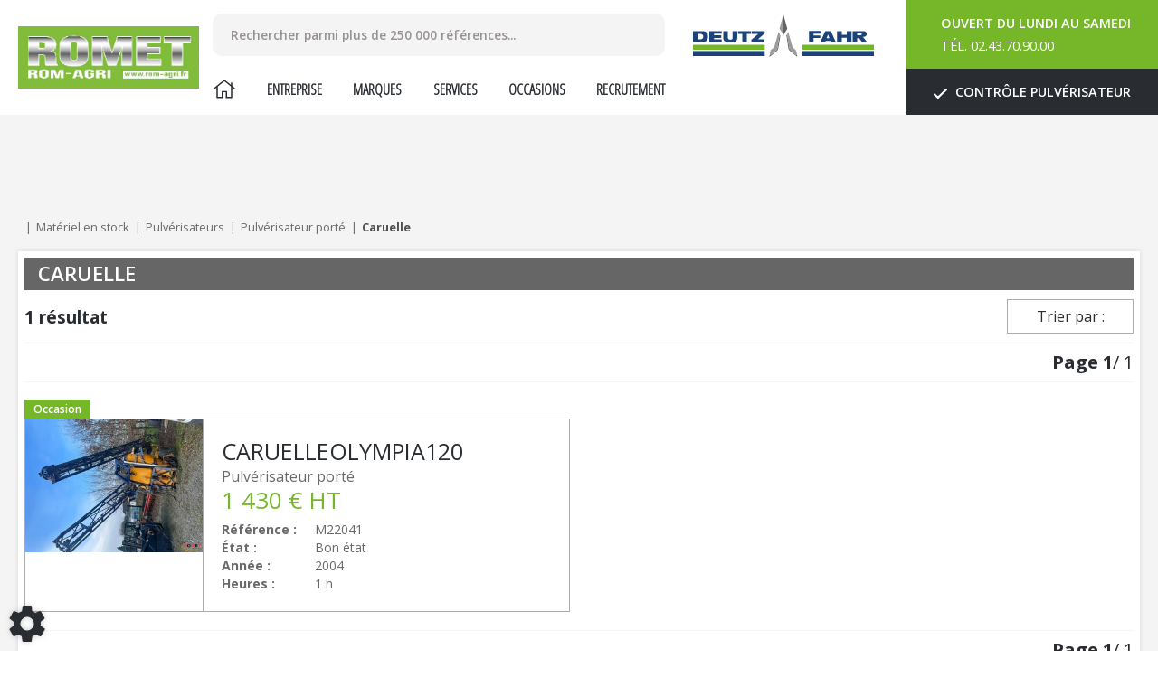

--- FILE ---
content_type: text/html; charset=utf-8
request_url: https://www.rom-agri.fr/materiel/pulverisateurs-111/pulverisateur-porte.881/caruelle-174
body_size: 77482
content:
<!DOCTYPE html>
<html lang="fr">
    <head>
	<meta charset="utf-8">
			<!-- SEO -->
													<link rel="canonical" href="https://www.rom-agri.fr/materiel/pulverisateurs-111/pulverisateur-porte.881/caruelle-174">
							
		<!-- End SEO -->
							<meta name="robots" content="index, follow">
				<meta name="viewport" content="width=device-width, initial-scale=1.0, maximum-scale=1.0, user-scalable=no">
		<meta http-equiv="X-UA-Compatible" content="IE=Edge">
	<link rel="home" href="/">
			<link disabled rel="icon" type="image/png" href="/romagri/site/favicon.png?v=nYTdeO">
		<link disabled rel="apple-touch-icon" href="/romagri/site/images/apple-touch-icon.png?v=nYTdeO">
												<!-- Pagination SEO -->
												<!-- End Pagination SEO -->
	
		<title>Pulvérisateur porté Caruelle d&#039;occasion en vente  sur Romet</title>
		<meta
		name="description" content="Retrouvez 1 pulvérisateur porté d&#039;occasion de la marque Caruelle sur Romet. Recherchez votre pulvérisateur porté Caruelle OLYMPIA120.">
						<meta property="og:url" content="https://www.rom-agri.fr/materiel/pulverisateurs-111/pulverisateur-porte.881/caruelle-174">
		<meta property="og:type" content="website">
					<meta property="og:title" content="Romet">
				<meta property="og:description" content="Retrouvez 1 pulvérisateur porté d&#039;occasion de la marque Caruelle sur Romet. Recherchez votre pulvérisateur porté Caruelle OLYMPIA120.">
						<meta property="og:image" content="https://www.rom-agri.fr/romagri/site/images/romagri-logo.png">
								<link rel="stylesheet" href="/romagri/bundle/css/all.css?v=nYTdeO">
		<link disabled rel="stylesheet" type="text/css" href="/fontawesome/css/all.min.css">
		<link disabled rel="stylesheet" type="text/css" href="https://cdnjs.cloudflare.com/ajax/libs/intl-tel-input/17.0.3/css/intlTelInput.min.css">
				<link rel="preconnect" href="https://fonts.googleapis.com">
		<link rel="preconnect" href="https://fonts.gstatic.com" crossorigin>
		<link
		disabled href="https://fonts.googleapis.com/css2?family=Open+Sans:ital,wght@0,300;0,400;0,700;1,300;1,400;1,700&display=swap" rel="stylesheet">
				<link disabled href="https://fonts.googleapis.com/icon?family=Material+Icons&display=swap" rel="stylesheet">
		    <meta http-equiv="X-UA-Compatible" content="IE=Edge"/>
    <meta name="msapplication-TileColor" content="#cc5717">
    <meta name="theme-color" content="#ffffff">

    <link rel="apple-touch-icon" sizes="180x180" href="/romagri/site/apple-touch-icon.png">
    <link rel="icon" type="image/png" sizes="32x32" href="/romagri/site/favicon-32x32.png">
    <link rel="icon" type="image/png" sizes="16x16" href="/romagri/site/favicon-16x16.png">

    <link rel="mask-icon" href="/romagri/safari-pinned-tab.svg" color="#36ff03">

    <link href="https://fonts.googleapis.com/css?family=Open+Sans:300,400,600,700" rel="stylesheet">
    <link href="https://fonts.googleapis.com/css?family=Open+Sans+Condensed:300&display=swap" rel="stylesheet">

    <!-- Segment Pixel - Romet - Retargeting - DO NOT MODIFY -->
    <script src="https://secure.adnxs.com/seg?add=25279098&t=1" type="text/javascript"></script>
    <!-- End of Segment Pixel -->
</head>

	<body class="mainTemplate">
		<div class="mainWrapper">
			<div class="content">
                <header class="header notFixed notHome">
                    <div class="headerBlock">
                        <div class="headerRow mainMenuWrapper">
                                                        <div class="menuTrigger">
                                <button class="buttonBlock">
                                    <span class="menuBar menuBar1"></span>
                                    <span class="menuBar menuBar2"></span>
                                    <span class="menuBar menuBar3"></span>
                                    <span class="wordyLine">Menu</span>
                                </button>
                            </div>
                                                        <div class="logoBlock">
                                <a class="logoLink js-homeLink"
                                   href="/"
                                   title="Romet | Distributeur, importateur, grossiste pour les professionnels de la motoculture">
                                    <img class="actualLogo"
                                         src="/romagri/site/images/romagri-logo.png"
                                         alt="Le groupe Romet vous propose  annonces de matériel agricole d&#039;occasion et neuf : tracteurs d&#039;occasion, moissonneuses batteuses, presses, désileuses, semoirs, pulvérisateurs en Mayenne, Sarthe et Maine et Loire. Concessionnaire Massey Ferguson et Deutz Fahr.">
                                </a>
                            </div>
                            <div class="searchMenuBlock">
                                                                <div class="searchBarOverlay"></div>
                                <div id="blg-modid-searchFullText" class="blgModNavAllSearchFullText homeSearchBar">
			<div class="searchBarBlock">
		<form class="searchBarForm" method="GET">
										<div class="searchTrigger">
											<i class="fas fa-search"></i>
									</div>
										<div class="searchClose"><i class="fa-regular fa-xmark"></i></div>
									<input class="searchBarFormInput"
									   name="q"
				   value=""
				   autocomplete="off"
				   autocorrect="off"
				   autocapitalize="off"
				   spellcheck="false"
				   title="Effectuer une recherche"
				   type="text"
											placeholder="Rechercher parmi plus de 250 000 références...">
								<div class="results js-cart-item-observer" data-placeholder="Recherche en cours...">
							</div>
			<button class="js-searchTrigger searchBarTrigger "
					type="submit"
					data-href="/materiels/search"
					data-href-ajax="/ajax/live_search/all"
					aria-label="Lancer la recherche">
											<i class="fas fa-search"></i>
								</button>
		</form>
	</div>
</div>

                                                                <nav class="blgModNavMainMenu mainMenu" id="blg-modid-mainMenu">
        <div class="closeMenuButton">
        <i class="fas fa-times"></i>
    </div>
        <div class="menuItem mobile">
        <a class="menuLink"
           href="/">
            <span class="menuTitle">Accueil</span>
        </a>
    </div>
    <div class="menuItem desktop">
        <a class="menuLink"
           href="/">
            <span class="menuTitle">
                <svg aria-hidden="true" focusable="false" data-prefix="fal" data-icon="home" class="svg-inline--fa fa-home fa-w-18" role="img" xmlns="http://www.w3.org/2000/svg" viewBox="0 0 576 512">
                    <path fill="currentColor" d="M541 229.16l-61-49.83v-77.4a6 6 0 0 0-6-6h-20a6 6 0 0 0-6 6v51.33L308.19 39.14a32.16 32.16 0 0 0-40.38 0L35 229.16a8 8 0 0 0-1.16 11.24l10.1 12.41a8 8 0 0 0 11.2 1.19L96 220.62v243a16 16 0 0 0 16 16h128a16 16 0 0 0 16-16v-128l64 .3V464a16 16 0 0 0 16 16l128-.33a16 16 0 0 0 16-16V220.62L520.86 254a8 8 0 0 0 11.25-1.16l10.1-12.41a8 8 0 0 0-1.21-11.27zm-93.11 218.59h.1l-96 .3V319.88a16.05 16.05 0 0 0-15.95-16l-96-.27a16 16 0 0 0-16.05 16v128.14H128V194.51L288 63.94l160 130.57z">
                    </path>
                </svg>
            </span>
        </a>
    </div>
        <div class="menuItem">
        <a class="menuLink"
           href="/page/entreprise-27">
            <span class="menuTitle">Entreprise</span>
        </a>
    </div>
        <div class="menuItem">
        <a class="menuLink"
           href="/page-gamme">
            <span class="menuTitle">Marques</span>
        </a>
    </div>
        <div class="menuItem">
        <a class="menuLink"
           href="/page/services-39">
            <span class="menuTitle">Services</span>
        </a>
    </div>
        <div class="menuItem">
        <a class="menuLink"
           href="/materiel">
            <span class="menuTitle">Occasions</span>
        </a>
    </div>
        <div class="menuItem" >
        <a class="menuLink"
           href="/offres"
           title="Recrutement">
            Recrutement
        </a>
    </div>
    </nav>

                            </div>
                            <div class="partnerBlock">
                                <a href="https://www.deutz-fahr.com/fr-fr/"
                                   title="Deutz Fahr"
                                   target="_blank">
                                    <img class="deutzFahr partnerLogo"
                                         src="/romagri/site/images/deutzFahr.svg"
                                         alt="Deutz Fahr">
                                </a>
                            </div>
                            <div class="asidesBlock">
                                <div class="storeInfos">
                                    <span class="openDays">
                                        <i class="fas fa-clock"></i>
                                                                                <div class="blgModCmsCmsBlock openingDaysBlock">OUVERT DU LUNDI AU SAMEDI</div>

                                    </span>
                                    <span class="phoneNumber">
                                        <i class="fas fa-phone"></i>
                                                                                <div class="blgModCmsCmsBlock cmsBlockPhoneNumber">TÉL. 02.43.70.90.00</div>

                                    </span>
                                </div>
                                <button class="btnSprayer" data-toggle="modal" data-target="#controlModal">
                                    <img src="/romagri/site/images/checkMark.svg" class="checkmark">
                                    Contrôle pulvérisateur
                                </button>
                                                            </div>
                        </div>
                    </div>
                </header>
				<div class="inner deepPage">
					    	<div class="buttonsBlock">
    <button class="toggleSearchShow display btn btn-default">
        Affiner ma recherche
    </button>
    <button class="toggleSearchHide btn btn-default">
        Masquer la recherche
    </button>
</div>
	<div class="blgModRepositorySelectionEngine display" id="blg-modid-filterEngine"
	 	data-origin=""
	data-url-category="/ajax/category-filter/-category-0"
	data-url-range="/ajax/gamme-filter/-category-0/-range.0"
	data-url-search="/ajax/equipments/-category-0/-range.0/-make-0/-model-0"
	data-url-listing_all="/materiel"
	data-url-listing_make="/materiel-marque--make-0">
			<div id="filter-placeholder"></div>
<div id="filter-bar" class="filter-reduce">
    <div class="black-gradient">
        <div id="filter-wrapper">
            <div id="filter-header-top-left">
                <a href="/"></a>
            </div>
            <div id="filter-header-top-right">
            </div>
            <div id="filter-content">
                                    <div id="filter-hidden-boxes">
    <div id="filter-options__" class="filter-box grey-gradient filter-visible filter-hidden">
        <div class="filter-dropdown-box filter-dropdown-full">
            <ul class="filter-select-list filter-select-text">
            </ul>
        </div>
    </div>
</div>
                                <div id="filter-back" class="filter-back hidden">
                    <div id="filter-container">
                                                                                    <div id="filter-fleet" class="filter-box grey-gradient filter-visible filter-dynamic">
    <span class="filter-title">
        PARC
    </span>
    <div id ="filter-select-fleet" class="filter-select filter-dropdown">
        <div class="filter-dropdown-value">
            <span class="filter-dropdown-title">
                Indifférent
            </span>
            <b class="filter-arrow"></b>
            <span class="filter-more"></span>
        </div>
        <div class="filter-dropdown-box filter-dropdown-full">
            <ul class="filter-select-fleet filter-select-list filter-select-text">
                                    <li><input autocomplete="off" type="checkbox" value="customer"><b></b><label>Client</label></li>
                                    <li><input autocomplete="off" type="checkbox" value="new"><b></b><label>Neuf</label></li>
                                    <li><input autocomplete="off" type="checkbox" value="used"><b></b><label>Occasion</label></li>
                                    <li><input autocomplete="off" type="checkbox" value="demo"><b></b><label>Démo</label></li>
                                    <li><input autocomplete="off" type="checkbox" value="inOrder"><b></b><label>En commande</label></li>
                                    <li><input autocomplete="off" type="checkbox" value="toTradeIn"><b></b><label>À reprendre</label></li>
                            </ul>
        </div>
    </div>
</div>
                                                                                                        <div id="filter-categorie" class="filter-box grey-gradient filter-visible">
    <span class="filter-title">
        CATÉGORIE
    </span>
    <select id="filter-select-categorie" class="filter-select filter-single">
        <option value="0" >Tous</option>
                    <option  value="65">Accessoires</option>
                    <option  value="106">Agriculture de précision</option>
                    <option  value="74">Autre</option>
                    <option  value="76">Broyeur, épareuse</option>
                    <option  value="115">Chariot télescopique</option>
                    <option  value="85">Chariot élévateur</option>
                    <option  value="102">Espace vert et motoculture</option>
                    <option  value="84">Fourches et godets</option>
                    <option  value="86">Manutention</option>
                    <option  value="92">Matériel d&#039;irrigation</option>
                    <option  value="113">Matériel d&#039;élevage</option>
                    <option  value="89">Matériel de fenaison</option>
                    <option  value="69">Matériel de nettoyage</option>
                    <option  value="104">Matériel de pomme de terre</option>
                    <option  value="103">Matériel divers</option>
                    <option  value="88">Matériels de récolte</option>
                    <option  value="105">Outil du sol animé</option>
                    <option  value="116">Outil du sol non animé</option>
                    <option  value="109">Petits matériels et solutions de manutention</option>
                    <option selected value="111">Pulvérisateurs</option>
                    <option  value="120">Remorque</option>
                    <option  value="118">Remorques</option>
                    <option  value="124">Roue, pneu, jumelage</option>
                    <option  value="78">Semoirs</option>
                    <option  value="117">Tracteur</option>
                    <option  value="1000000">Unknown category</option>
                    <option  value="122">Véhicules</option>
                    <option  value="112">Épandage</option>
            </select>
</div>
                                                                            <div id="filter-gamme" class="filter-box grey-gradient filter-visible">
    <span class="filter-title">
        GAMME
    </span>
    <select id="filter-select-gamme" class="filter-select filter-single">
        <option value="0" >Tous</option>
                                    <option selected value="881">Pulvérisateur porté</option>
                            <option  value="886">Pulvérisateur traîné</option>
                        </select>
</div>
                                                                            <div id="filter-marque" class="filter-box grey-gradient filter-absolute filter-visible">
    <span class="filter-title">
        MARQUE
    </span>
    <select id="filter-select-marque" class="filter-select" multiple>
    </select>
</div>
                                                                            <div id="filter-model" class="filter-box filter-static grey-gradient filter-absolute">
    <span class="filter-title">
        MODÈLE
    </span>
    <select id="filter-select-model" class="filter-select" multiple>
    </select>
</div>
                                                                                                                                                        <div id="filter-price" class="filter-box filter-static grey-gradient">
    <span class="filter-title">
        PRIX
    </span>
    <div id="filter-select-price" class="filter-select filter-dropdown">
        <div class="filter-dropdown-value">
            <span class="filter-dropdown-title">Indifférent</span>
            <b class="filter-arrow"></b>
        </div>
        <div class="filter-dropdown-box">
            <label class="filter-label">Prix min.</label>
            <span class="filter-suffix">€</span>
            <div class="filter-input-wrapper">
                <input autocomplete="off" class="filter-input-numeric" id="filter-input-price-min" type="text" placeholder="Prix min.">
            </div>
            <label class="filter-label">Prix max.</label>
            <span class="filter-suffix">€</span>
            <div class="filter-input-wrapper">
                <input autocomplete="off" class="filter-input-numeric" id="filter-input-price-max" type="text" placeholder="Prix max.">
            </div>
        </div>
    </div>
</div>
                        						                    </div>
                </div>
                                                            <div id="filter-tags-container">
    <div class="filter-tags-container">
        <a id="filter-more-link" class="filter-link-green"></a>
        <a id="filter-less-link" class="filter-link-green" style="display: none;">Moins de critères</a>
    </div>
    <span id="filter-tags-label">Mes critères :</span>
</div>
                                                                        <div id="filter-service-container" xmlns="http://www.w3.org/1999/xhtml">
			<a id="filter-update-min-button"
		   class="filter-min-button filter-changed disabled"
		   data-toggle="tooltip"
		   data-placement="top"
		   title="Actualiser ma recherche">
			Actualiser
			<i class="fa fa-search"></i>
		</a>
		<a 	id="filter-favorite-button"
			  class="filter-min-button"
			  data-toggle="tooltip"
			  data-placement="top"
			  title="Consulter/gérer mes recherches favorites">
			<i class="fa fa-star"></i>
		</a>
		<a 	id="filter-my-search"
			  class="filter-min-button"
			  data-toggle="tooltip"
			  data-placement="top"
			  title="Afficher les dernières recherches effectuées">
			<i class="fa fa-clock"></i>
		</a>
	
    </div>
                                <div class="clear"></div>
            </div>
        </div>
    </div>
</div>
    <div id="filter-masked"></div>
<div id="filter-model-interval" style="display: none;" class="filter-box grey-gradient filter-dynamic filter-visible">
    <span class="filter-title">Interval</span>
    <div class="filter-select filter-dropdown">
        <div class="filter-dropdown-value">
            <span class="filter-dropdown-title">Indifférent</span>
            <b class="filter-arrow"></b>
        </div>
        <div class="filter-dropdown-box">
            <label class="filter-label"> min.</label>
            <span class="filter-suffix"></span>
            <div class="filter-input-wrapper">
                <input autocomplete="off" class="filter-input-numeric filter-input-model-min" type="text" placeholder=" min.">
            </div>
            <label class="filter-label"> max.</label>
            <span class="filter-suffix"></span>
            <div class="filter-input-wrapper">
                <input autocomplete="off" class="filter-input-numeric filter-input-model-max" type="text" placeholder=" max.">
            </div>
        </div>
    </div>
</div>
<div id="filter-model-list" style="display: none;" class="filter-box grey-gradient filter-dynamic filter-visible">
    <span class="filter-title">List</span>
    <div class="filter-select filter-dropdown">
        <div class="filter-dropdown-value">
            <span class="filter-dropdown-title">Indifférent</span>
            <b class="filter-arrow"></b>
        </div>
        <div class="filter-dropdown-box filter-dropdown-full">
            <ul class="filter-select-list filter-select-num">
                <li><input autocomplete="off" type="checkbox" value=""><b></b><label></label></li>
            </ul>
            <div class="filter-switch">
                <a href="javascript:void(0)">Recherche plus précise</a>
            </div>
        </div>
        <div class="filter-dropdown-box-switch">
            <label class="filter-label"> min.</label>
            <span class="filter-suffix"></span>
            <div class="filter-input-wrapper">
                <input autocomplete="off" class="filter-input-numeric filter-input-model-min" type="text" placeholder=" min.">
            </div>
            <label class="filter-label"> max.</label>
            <span class="filter-suffix"></span>
            <div class="filter-input-wrapper">
                <input autocomplete="off" class="filter-input-numeric filter-input-model-max" type="text" placeholder=" max.">
            </div>
            <div class="filter-switch">
                <a href="javascript:void(0)">Recherche par liste</a>
            </div>
        </div>
    </div>
</div>
<div id="filter-model-list_select" style="display: none;" class="filter-box grey-gradient filter-dynamic filter-visible">
    <span class="filter-title">List</span>
    <div class="filter-select filter-dropdown">
        <div class="filter-dropdown-value">
            <span class="filter-dropdown-title">Indifférent</span>
            <b class="filter-arrow"></b>
            <span class="filter-more"></span>
        </div>
        <div class="filter-dropdown-box filter-dropdown-full">
            <ul class="filter-select-list filter-select-text">
                <li><input autocomplete="off" type="checkbox" value=""><b></b><label></label></li>
            </ul>
        </div>
    </div>
</div>
	</div>

    <div class="equipmentListingContent">
        <div class="listingBlock">
            <div class="blgModRepositoryEquipmentListing regularEquipmentListing js-cart-item-observer"
     id="blg-modid-content"
     itemscope
     itemtype="https://schema.org/Thing">
            <div class="listingHeader">
                                                <nav class="breadcrumbWrap">
                    
	

    <ol class="breadcrumbTrail js-breadcrumb-content" vocab="https://schema.org/" typeof="BreadcrumbList">
                                    <li class="breadcrumbItem" property="itemListElement" typeof="ListItem">
    <a class="breadcrumbLink homeLink"
       href="/" property="item" typeof="WebPage">
        <span property="name"><i class="fas fa-home"></i></span>
    </a>
            <meta property="position" content="1">
    </li>
                    
        
                                            <li class="breadcrumbItem" property="itemListElement" typeof="ListItem">
    <a class="breadcrumbLink "
       href="/materiel" property="item" typeof="WebPage">
        <span property="name">Matériel en stock</span>
    </a>
            <meta property="position" content="2">
    </li>
                                                                <li class="breadcrumbItem" property="itemListElement" typeof="ListItem">
    <a class="breadcrumbLink "
       href="/materiel/pulverisateurs-111" property="item" typeof="WebPage">
        <span property="name">Pulvérisateurs</span>
    </a>
            <meta property="position" content="2">
    </li>
                            <li class="breadcrumbItem" property="itemListElement" typeof="ListItem">
    <a class="breadcrumbLink "
       href="/materiel/pulverisateurs-111/pulverisateur-porte.881" property="item" typeof="WebPage">
        <span property="name">Pulvérisateur porté</span>
    </a>
            <meta property="position" content="2">
    </li>
                            <li class="breadcrumbItem" property="itemListElement" typeof="ListItem">
    <a class="breadcrumbLink "
       href="/materiel/pulverisateurs-111/pulverisateur-porte.881/caruelle-174" property="item" typeof="WebPage">
        <span property="name">Caruelle</span>
    </a>
            <meta property="position" content="2">
    </li>
                        </ol>
                </nav>
                                        <div class="titleWrap">
                                    <h1 class="mainTitle">
                Caruelle
    </h1>
                            </div>
                                    <div class="countBlock" itemscope itemtype="https://schema.org/AggregateOffer">
    <span class="equipmentCount" itemprop="offerCount">1</span>
    <span class="countTitle" itemprop="name">
                    résultat
            </span>
</div>
                                                                <div class="collapseBlock">
                        <button class="sortCollapseTrigger"
                                type="button"
                                data-toggle="collapse"
                                data-target="#sortCollapse"
                                aria-expanded="false"
                                aria-controls="sortCollapse">
                            Trier par : 
                        </button>
                        <div class="collapse" id="sortCollapse">
                            <div class="orderBlock">
                                        <span class="orderRow">
    <span class="orderItemTitle">Année</span>
    <a class="orderItem "
       href="/materiel/pulverisateurs-111/pulverisateur-porte.881/caruelle-174?order=date-asc"
       data-ajax-url="/ajax/equipments/pulverisateurs-111/pulverisateur-porte.881/caruelle-174?order=date-asc">
        <i class="fa-regular fa-chevron-up"></i>
    </a>
    <span class="separator">/</span>
    <a class="orderItem active"
       href="/materiel/pulverisateurs-111/pulverisateur-porte.881/caruelle-174"
       data-ajax-url="/ajax/equipments/pulverisateurs-111/pulverisateur-porte.881/caruelle-174">
        <i class="fa-regular fa-chevron-down"></i>
    </a>
</span>
                            <span class="orderRow">
    <span class="orderItemTitle">Prix</span>
    <a class="orderItem "
       href="/materiel/pulverisateurs-111/pulverisateur-porte.881/caruelle-174?order=price-asc"
       data-ajax-url="/ajax/equipments/pulverisateurs-111/pulverisateur-porte.881/caruelle-174?order=price-asc">
        <i class="fa-regular fa-chevron-up"></i>
    </a>
    <span class="separator">/</span>
    <a class="orderItem "
       href="/materiel/pulverisateurs-111/pulverisateur-porte.881/caruelle-174?order=price-desc"
       data-ajax-url="/ajax/equipments/pulverisateurs-111/pulverisateur-porte.881/caruelle-174?order=price-desc">
        <i class="fa-regular fa-chevron-down"></i>
    </a>
</span>
                        </div>
                        </div>
                    </div>
                                                                        <div class="paginationBlock">
                                        <strong>
        <span class="globalPaginationPage">Page</span>
        <span class="currentPage">1</span>
    </strong>
    /
    1
        </div>
                    
            </div>
    
            <ul class="listingContent"
    itemscope
    itemtype="https://schema.org/ListItem">
    
    
            <li class="listingTile cartItem js-cart-item"
    data-id="566f738c8ed679562f8b4833"
    data-type="equipment"
    data-category="equipment"
    data-quantity="1"
    itemprop="item"
    itemscope
    itemtype="https://schema.org/Product">
	            <a class="hoverLink" href="/materiel/pulverisateurs-111/pulverisateur-porte.881/caruelle-174/olympia120-122439/m22041-Vm9zjI7WeVYvi0gz"></a>
                            <div class="photosBlock">
                            <div class="photosWrap">
                    <div class="tagsBlock">
                                                                                        <div class="context contextTag used" itemprop="itemCondition">
    <span class="tagTitle">Occasion</span>
</div>
                                                                                                                                            </div>
                                                    <div class="staticPhoto noSlider-box-list">
                <a class="photosLink" href="/materiel/pulverisateurs-111/pulverisateur-porte.881/caruelle-174/olympia120-122439/m22041-Vm9zjI7WeVYvi0gz">
                                            <img class="photoItem lazyload"
                             alt="Pulvérisateur porté Caruelle OLYMPIA120"
                             title="Pulvérisateur porté"
                             src="equipment-566f738c8ed679562f8b4833-publicGallery-000000000000117806_2.jpg"
                             srcset="/image/equipment-566f738c8ed679562f8b4833-publicGallery-000000000000117806_2.jpg/small 133w,/image/equipment-566f738c8ed679562f8b4833-publicGallery-000000000000117806_2.jpg/mediumGallery 327w,/image/equipment-566f738c8ed679562f8b4833-publicGallery-000000000000117806_2.jpg/medium 533w"
                             sizes="(max-width: 280px) 150px, 300px"
                             itemprop="image">
                                    </a>
            </div>
            </div>
        </div>
                            <div class="infosBlock">
                    <span class="title" itemprop="name">
    <a class="titleLink" title="Pulvérisateur porté Caruelle" href="/materiel/pulverisateurs-111/pulverisateur-porte.881/caruelle-174/olympia120-122439/m22041-Vm9zjI7WeVYvi0gz">
        <span class="range">Pulvérisateur porté</span>
        <span class="make">CARUELLE</span>
        <span class="model">OLYMPIA120</span>
    </a>
</span>
                                                                                                                        <ul
	class="materialStateBlock" itemscope itemtype="https://schema.org/ItemList">
				     <li class="loopList">
        <table class="tableList">
            <tbody>
                                                            		
				<tr>
		<td>
							Référence
					</td>
		<td>
			                	M22041
            		</td>
	</tr>
	                                            		
				<tr>
		<td>
							État
					</td>
		<td>
			                Bon état
            		</td>
	</tr>
	                                            		
				<tr>
		<td>
							Année
					</td>
		<td>
			                	2004
            		</td>
	</tr>
	                                            		
				<tr>
		<td>
							Heures
					</td>
		<td>
			                	1 h
            		</td>
	</tr>
	                                                                                            </tbody>
        </table>
    </li>
						</ul>
                                                                                            <span class="price " itemprop="offers" itemscope itemtype="https://schema.org/Offer">
                            <meta itemprop="priceCurrency" content="EUR">
                                            <meta itemprop="price" content="1430">
                                                                                                                                                    <span class="truePrice">
                    <span class="exVat"><span class="value">1 430</span> <span class="currency">€</span> <span class="vatCondition">HT</span></span>
                                    </span>
                        </span>
                                        </div>
        </li>
    </ul>
    
            <div class="listingFooter">
                         <div class="paginationBlock">
                                        <strong>
        <span class="globalPaginationPage">Page</span>
        <span class="currentPage">1</span>
    </strong>
    /
    1
        </div>
             

    </div>

    </div>

        </div>
    </div>
                                            <div class="makeCloudBlock">
                            <div class="blgModMakeSearchMake pagesSearchMake" id="blg-modid-searchMake">
            <h2 class="mainTitle">Nos occasions</h2>
        <div class="makeListBlock">
                    <a class="makeListLink "
               href="/materiel-marque-agram-91">
                Agram
            </a>
                    <a class="makeListLink "
               href="/materiel-marque-agrimat-88">
                Agrimat
            </a>
                    <a class="makeListLink "
               href="/materiel-marque-agrisem-212">
                Agrisem
            </a>
                    <a class="makeListLink "
               href="/materiel-marque-al-ko-266">
                Al-ko
            </a>
                    <a class="makeListLink "
               href="/materiel-marque-alliance-169">
                Alliance
            </a>
                    <a class="makeListLink "
               href="/materiel-marque-alo-215">
                Alö
            </a>
                    <a class="makeListLink "
               href="/materiel-marque-alo-quicke-4766">
                Alö-quicke
            </a>
                    <a class="makeListLink "
               href="/materiel-marque-alpego-267">
                Alpego
            </a>
                    <a class="makeListLink "
               href="/materiel-marque-altec-62">
                Altec
            </a>
                    <a class="makeListLink "
               href="/materiel-marque-amazone-22">
                Amazone
            </a>
                    <a class="makeListLink "
               href="/materiel-marque-arctic-cat-422">
                Arctic cat
            </a>
                    <a class="makeListLink "
               href="/materiel-marque-armor-268">
                Armor
            </a>
                    <a class="makeListLink "
               href="/materiel-marque-autres-471">
                Autres
            </a>
                    <a class="makeListLink "
               href="/materiel-marque-auxiclean-7678">
                Auxiclean
            </a>
                    <a class="makeListLink "
               href="/materiel-marque-bahco-4275">
                Bahco
            </a>
                    <a class="makeListLink "
               href="/materiel-marque-bednar-4320">
                Bednar
            </a>
                    <a class="makeListLink "
               href="/materiel-marque-belair-3674">
                Belair
            </a>
                    <a class="makeListLink "
               href="/materiel-marque-belrobotics-5060">
                Belrobotics
            </a>
                    <a class="makeListLink "
               href="/materiel-marque-berthoud-5">
                Berthoud
            </a>
                    <a class="makeListLink "
               href="/materiel-marque-blanchard-216">
                Blanchard
            </a>
                    <a class="makeListLink "
               href="/materiel-marque-bobcat-247">
                Bobcat
            </a>
                    <a class="makeListLink "
               href="/materiel-marque-bomford-53">
                Bomford
            </a>
                    <a class="makeListLink "
               href="/materiel-marque-brochard-271">
                Brochard
            </a>
                    <a class="makeListLink "
               href="/materiel-marque-bruneau-168">
                Bruneau
            </a>
                    <a class="makeListLink "
               href="/materiel-marque-bruneau-manutention-11420">
                Bruneau manutention
            </a>
                    <a class="makeListLink "
               href="/materiel-marque-bvl-772">
                Bvl
            </a>
                    <a class="makeListLink "
               href="/materiel-marque-caroni-3491">
                Caroni
            </a>
                    <a class="makeListLink "
               href="/materiel-marque-carre-173">
                Carré
            </a>
                    <a class="makeListLink "
               href="/materiel-marque-carroy-giraudon-3783">
                Carroy giraudon
            </a>
                    <a class="makeListLink "
               href="/materiel-marque-caruelle-174">
                Caruelle
            </a>
                    <a class="makeListLink "
               href="/materiel-marque-case-ih-73">
                Case ih
            </a>
                    <a class="makeListLink "
               href="/materiel-marque-caterpillar-239">
                Caterpillar
            </a>
                    <a class="makeListLink "
               href="/materiel-marque-chabas-3679">
                Chabas
            </a>
                    <a class="makeListLink "
               href="/materiel-marque-chamsa-5508">
                Chamsa
            </a>
                    <a class="makeListLink "
               href="/materiel-marque-chevance-4389">
                Chevance
            </a>
                    <a class="makeListLink "
               href="/materiel-marque-claas-47">
                Claas
            </a>
                    <a class="makeListLink "
               href="/materiel-marque-cochet-272">
                Cochet
            </a>
                    <a class="makeListLink "
               href="/materiel-marque-cornu-4116">
                Cornu
            </a>
                    <a class="makeListLink "
               href="/materiel-marque-coutand-5707">
                Coutand
            </a>
                    <a class="makeListLink "
               href="/materiel-marque-dangreville-3802">
                Dangreville
            </a>
                    <a class="makeListLink "
               href="/materiel-marque-del-morino-3683">
                Del morino
            </a>
                    <a class="makeListLink "
               href="/materiel-marque-delimbe-3682">
                Delimbe
            </a>
                    <a class="makeListLink "
               href="/materiel-marque-demarest-3684">
                Demarest
            </a>
                    <a class="makeListLink "
               href="/materiel-marque-desvoys-13">
                Desvoys
            </a>
                    <a class="makeListLink "
               href="/materiel-marque-deutz-fahr-46">
                Deutz-fahr
            </a>
                    <a class="makeListLink "
               href="/materiel-marque-dieci-1003">
                Dieci
            </a>
                    <a class="makeListLink "
               href="/materiel-marque-divers-3581">
                Divers
            </a>
                    <a class="makeListLink "
               href="/materiel-marque-duchesne-7">
                Duchesne
            </a>
                    <a class="makeListLink "
               href="/materiel-marque-ego-7584">
                Ego
            </a>
                    <a class="makeListLink "
               href="/materiel-marque-eliet-1119">
                Eliet
            </a>
                    <a class="makeListLink "
               href="/materiel-marque-emily-172">
                Emily
            </a>
                    <a class="makeListLink "
               href="/materiel-marque-faresin-1218">
                Faresin
            </a>
                    <a class="makeListLink "
               href="/materiel-marque-faucheux-18">
                Faucheux
            </a>
                    <a class="makeListLink "
               href="/materiel-marque-fella-2">
                Fella
            </a>
                    <a class="makeListLink "
               href="/materiel-marque-fendt-74">
                Fendt
            </a>
                    <a class="makeListLink "
               href="/materiel-marque-feraboli-1246">
                Feraboli
            </a>
                    <a class="makeListLink "
               href="/materiel-marque-fort-180">
                Fort
            </a>
                    <a class="makeListLink "
               href="/materiel-marque-genitronic-3859">
                Genitronic
            </a>
                    <a class="makeListLink "
               href="/materiel-marque-gianni-ferrari-278">
                Gianni ferrari
            </a>
                    <a class="makeListLink "
               href="/materiel-marque-goizin-20">
                Goizin
            </a>
                    <a class="makeListLink "
               href="/materiel-marque-gourdon-106">
                Gourdon
            </a>
                    <a class="makeListLink "
               href="/materiel-marque-gregoire-besson-3869">
                Gregoire besson
            </a>
                    <a class="makeListLink "
               href="/materiel-marque-grillo-1448">
                Grillo
            </a>
                    <a class="makeListLink "
               href="/materiel-marque-gyrax-36">
                Gyrax
            </a>
                    <a class="makeListLink "
               href="/materiel-marque-hesston-1602">
                Hesston
            </a>
                    <a class="makeListLink "
               href="/materiel-marque-honda-38">
                Honda
            </a>
                    <a class="makeListLink "
               href="/materiel-marque-horsch-1651">
                Horsch
            </a>
                    <a class="makeListLink "
               href="/materiel-marque-huard-105">
                Huard
            </a>
                    <a class="makeListLink "
               href="/materiel-marque-idass-234">
                Idass
            </a>
                    <a class="makeListLink "
               href="/materiel-marque-infaco-4680">
                Infaco
            </a>
                    <a class="makeListLink "
               href="/materiel-marque-iseki-115">
                Iseki
            </a>
                    <a class="makeListLink "
               href="/materiel-marque-jcb-205">
                Jcb
            </a>
                    <a class="makeListLink "
               href="/materiel-marque-jeantil-55">
                Jeantil
            </a>
                    <a class="makeListLink "
               href="/materiel-marque-jeulin-283">
                Jeulin
            </a>
                    <a class="makeListLink "
               href="/materiel-marque-john-deere-30">
                John deere
            </a>
                    <a class="makeListLink "
               href="/materiel-marque-joskin-229">
                Joskin
            </a>
                    <a class="makeListLink "
               href="/materiel-marque-keenan-1851">
                Keenan
            </a>
                    <a class="makeListLink "
               href="/materiel-marque-kleber-142">
                Kleber
            </a>
                    <a class="makeListLink "
               href="/materiel-marque-kress-1945">
                Kress
            </a>
                    <a class="makeListLink "
               href="/materiel-marque-krone-23">
                Krone
            </a>
                    <a class="makeListLink "
               href="/materiel-marque-kubota-1966">
                Kubota
            </a>
                    <a class="makeListLink "
               href="/materiel-marque-kuhn-3">
                Kuhn
            </a>
                    <a class="makeListLink "
               href="/materiel-marque-kverneland-14">
                Kverneland
            </a>
                    <a class="makeListLink "
               href="/materiel-marque-kymco-3671">
                Kymco
            </a>
                    <a class="makeListLink "
               href="/materiel-marque-labbe-rotiel-5581">
                Labbe rotiel
            </a>
                    <a class="makeListLink "
               href="/materiel-marque-lambert-1987">
                Lambert
            </a>
                    <a class="makeListLink "
               href="/materiel-marque-lamy-3691">
                Lamy
            </a>
                    <a class="makeListLink "
               href="/materiel-marque-laverda-228">
                Laverda
            </a>
                    <a class="makeListLink "
               href="/materiel-marque-lely-32">
                Lely
            </a>
                    <a class="makeListLink "
               href="/materiel-marque-lemken-218">
                Lemken
            </a>
                    <a class="makeListLink "
               href="/materiel-marque-lider-3672">
                Lider
            </a>
                    <a class="makeListLink "
               href="/materiel-marque-lipco-2067">
                Lipco
            </a>
                    <a class="makeListLink "
               href="/materiel-marque-lucas-59">
                Lucas
            </a>
                    <a class="makeListLink "
               href="/materiel-marque-mac-connel-3526">
                Mac-connel
            </a>
                    <a class="makeListLink "
               href="/materiel-marque-mahot-4167">
                Mahot
            </a>
                    <a class="makeListLink "
               href="/materiel-marque-mailleux-19">
                Mailleux
            </a>
                    <a class="makeListLink "
               href="/materiel-marque-majar-3903">
                Majar
            </a>
                    <a class="makeListLink "
               href="/materiel-marque-manitou-221">
                Manitou
            </a>
                    <a class="makeListLink "
               href="/materiel-marque-maschio-99">
                Maschio
            </a>
                    <a class="makeListLink "
               href="/materiel-marque-massey-ferguson-76">
                Massey ferguson
            </a>
                    <a class="makeListLink "
               href="/materiel-marque-matermacc-2181">
                Matermacc
            </a>
                    <a class="makeListLink "
               href="/materiel-marque-mauguin-citagri-3653">
                Mauguin citagri
            </a>
                    <a class="makeListLink "
               href="/materiel-marque-mchale-3908">
                Mchale
            </a>
                    <a class="makeListLink "
               href="/materiel-marque-merlo-208">
                Merlo
            </a>
                    <a class="makeListLink "
               href="/materiel-marque-michelin-139">
                Michelin
            </a>
                    <a class="makeListLink "
               href="/materiel-marque-mitas-148">
                Mitas
            </a>
                    <a class="makeListLink "
               href="/materiel-marque-monosem-80">
                Monosem
            </a>
                    <a class="makeListLink "
               href="/materiel-marque-moresil-4293">
                Moresil
            </a>
                    <a class="makeListLink "
               href="/materiel-marque-muller-2335">
                Müller
            </a>
                    <a class="makeListLink "
               href="/materiel-marque-muthing-2348">
                Müthing
            </a>
                    <a class="makeListLink "
               href="/materiel-marque-new-holland-24">
                New holland
            </a>
                    <a class="makeListLink "
               href="/materiel-marque-nicolas-3701">
                Nicolas
            </a>
                    <a class="makeListLink "
               href="/materiel-marque-nordsten-193">
                Nordsten
            </a>
                    <a class="makeListLink "
               href="/materiel-marque-noremat-3702">
                Noremat
            </a>
                    <a class="makeListLink "
               href="/materiel-marque-ocmis-2447">
                Ocmis
            </a>
                    <a class="makeListLink "
               href="/materiel-marque-omfort-2474">
                Omfort
            </a>
                    <a class="makeListLink "
               href="/materiel-marque-overum-2496">
                Överum
            </a>
                    <a class="makeListLink "
               href="/materiel-marque-pateer-107">
                Pateer
            </a>
                    <a class="makeListLink "
               href="/materiel-marque-payen-3932">
                Payen
            </a>
                    <a class="makeListLink "
               href="/materiel-marque-pottinger-49">
                Pöttinger
            </a>
                    <a class="makeListLink "
               href="/materiel-marque-quivogne-29">
                Quivogne
            </a>
                    <a class="makeListLink "
               href="/materiel-marque-rabaud-43">
                Rabaud
            </a>
                    <a class="makeListLink "
               href="/materiel-marque-renault-78">
                Renault
            </a>
                    <a class="makeListLink "
               href="/materiel-marque-riman-3707">
                Riman
            </a>
                    <a class="makeListLink "
               href="/materiel-marque-robert-131">
                Robert
            </a>
                    <a class="makeListLink "
               href="/materiel-marque-robust-3708">
                Robust
            </a>
                    <a class="makeListLink "
               href="/materiel-marque-rolland-155">
                Rolland
            </a>
                    <a class="makeListLink "
               href="/materiel-marque-rota-dairon-3956">
                Rota dairon
            </a>
                    <a class="makeListLink "
               href="/materiel-marque-rousseau-3620">
                Rousseau
            </a>
                    <a class="makeListLink "
               href="/materiel-marque-rovatti-2797">
                Rovatti
            </a>
                    <a class="makeListLink "
               href="/materiel-marque-sae-9172">
                Sae
            </a>
                    <a class="makeListLink "
               href="/materiel-marque-same-79">
                Same
            </a>
                    <a class="makeListLink "
               href="/materiel-marque-seguip-3608">
                Seguip
            </a>
                    <a class="makeListLink "
               href="/materiel-marque-sentar-4264">
                Sentar
            </a>
                    <a class="makeListLink "
               href="/materiel-marque-siam-181">
                Siam
            </a>
                    <a class="makeListLink "
               href="/materiel-marque-silofarmer-16">
                Silofarmer
            </a>
                    <a class="makeListLink "
               href="/materiel-marque-siloking-2976">
                Siloking
            </a>
                    <a class="makeListLink "
               href="/materiel-marque-sma-3710">
                Sma
            </a>
                    <a class="makeListLink "
               href="/materiel-marque-sodimac-223">
                Sodimac
            </a>
                    <a class="makeListLink "
               href="/materiel-marque-sorel-4314">
                Sorel
            </a>
                    <a class="makeListLink "
               href="/materiel-marque-steimer-10363">
                Steimer
            </a>
                    <a class="makeListLink "
               href="/materiel-marque-stihl-3092">
                Stihl
            </a>
                    <a class="makeListLink "
               href="/materiel-marque-stoll-52">
                Stoll
            </a>
                    <a class="makeListLink "
               href="/materiel-marque-strautmann-3102">
                Strautmann
            </a>
                    <a class="makeListLink "
               href="/materiel-marque-suire-194">
                Suire
            </a>
                    <a class="makeListLink "
               href="/materiel-marque-sulky-57">
                Sulky
            </a>
                    <a class="makeListLink "
               href="/materiel-marque-taarup-45">
                Taarup
            </a>
                    <a class="makeListLink "
               href="/materiel-marque-taurus-141">
                Taurus
            </a>
                    <a class="makeListLink "
               href="/materiel-marque-thievin-156">
                Thievin
            </a>
                    <a class="makeListLink "
               href="/materiel-marque-tietjen-3715">
                Tietjen
            </a>
                    <a class="makeListLink "
               href="/materiel-marque-toro-3242">
                Toro
            </a>
                    <a class="makeListLink "
               href="/materiel-marque-treemme-4214">
                Treemme
            </a>
                    <a class="makeListLink "
               href="/materiel-marque-trelleborg-3263">
                Trelleborg
            </a>
                    <a class="makeListLink "
               href="/materiel-marque-trimble-3271">
                Trimble
            </a>
                    <a class="makeListLink "
               href="/materiel-marque-trioliet-224">
                Trioliet
            </a>
                    <a class="makeListLink "
               href="/materiel-marque-tuchel-261">
                Tuchel
            </a>
                    <a class="makeListLink "
               href="/materiel-marque-non-renseigne-5058">
                Non-renseigné
            </a>
                    <a class="makeListLink "
               href="/materiel-marque-vaderstad-202">
                Väderstad
            </a>
                    <a class="makeListLink "
               href="/materiel-marque-valtra-203">
                Valtra
            </a>
                    <a class="makeListLink "
               href="/materiel-marque-vicon-4">
                Vicon
            </a>
                    <a class="makeListLink "
               href="/materiel-marque-weidemann-3413">
                Weidemann
            </a>
                    <a class="makeListLink "
               href="/materiel-marque-woods-4003">
                Woods
            </a>
                    <a class="makeListLink "
               href="/materiel-marque-ziegler-3460">
                Ziegler
            </a>
            </div>
</div>

                        </div>
                    				</div>
                <footer class="footer">
                    <div class="blgModNavFooterMenu footerMenu" id="blg-modid-footerMenu">
    <div class="footerBlock1">
        <div class="InfoBlock">
            <a class="logoLink" href="/">
                <img class="actualLogo"
                     src="/romagri/site/images/romagri-logo.png"
                     alt="Le groupe Romet vous propose  annonces de matériel agricole d&#039;occasion et neuf : tracteurs d&#039;occasion, moissonneuses batteuses, presses, désileuses, semoirs, pulvérisateurs en Mayenne, Sarthe et Maine et Loire. Concessionnaire Massey Ferguson et Deutz Fahr.">
            </a>
            <div class="groupBlock">
                <a class="logoLink groupLink"
                   href="https://www.romet.fr/"
                   target="_blank">
                    <img class="actualLogo"
                         src="/romagri/site/images/romet-logo.png"
                         alt="Le groupe Romet vous propose  annonces de matériel agricole d&#039;occasion et neuf : tracteurs d&#039;occasion, moissonneuses batteuses, presses, désileuses, semoirs, pulvérisateurs en Mayenne, Sarthe et Maine et Loire. Concessionnaire Massey Ferguson et Deutz Fahr.">
                </a>
                <span class="logoLink groupLink"
>
                    <img class="actualLogo"
                         src="/romagri/site/images/rometMotoculture-logo.png"
                         alt="Le groupe Romet vous propose  annonces de matériel agricole d&#039;occasion et neuf : tracteurs d&#039;occasion, moissonneuses batteuses, presses, désileuses, semoirs, pulvérisateurs en Mayenne, Sarthe et Maine et Loire. Concessionnaire Massey Ferguson et Deutz Fahr.">
                </span>
            </div>
            <div class="footerDescription">
                <div class="footerNavItem">
                    <div class="blgModCmsCmsBlock footerDescriptionBlock"></div>

                </div>
            </div>
        </div>
        <div class="footerRow1">
                        <div class="menuItem">
                <a class="menuLink"
                   href="/page/entreprise-27">
                    <span class="menuTitle">Entreprise</span>
                </a>
            </div>
                        <div class="menuItem">
                <a class="menuLink"
                   href="/page-gamme">
                    <span class="menuTitle">Marques</span>
                </a>
            </div>
                        <div class="menuItem">
                <a class="menuLink"
                   href="/page/services-39">
                    <span class="menuTitle">Services</span>
                </a>
            </div>
                        <div class="menuItem">
                <a class="menuLink"
                   href="/materiel">
                    <span class="menuTitle">Occasions</span>
                </a>
            </div>
                        <div class="menuItem">
                <a class="menuLink"
                   href="/page/magasin-40">
                    <span class="menuTitle">Magasin</span>
                </a>
            </div>
        </div>
        <div class="footerRow2">
            <div class="socialBlock">
                <a class="socialLink"
                   href="https://www.facebook.com/Rom.Agri44"
                   target="_blank"
                   title="Rejoignez-nous sur Facebook">
                    <div class="socialDiv facebook">
                        <i class="fab fa-facebook-f"></i>
                    </div>
                    <span class="socialName">
                        Rom-Agri
                    </span>
                </a>
            </div>
        </div>
    </div>
    <div class="footerBlock2">
        <ul class="footerRow1">
            <li class="entry">
                <a class="entryLink"
                   href="/page/conditions-generales-31">
                    Conditions générales de vente
                </a>
            </li>
            <li class="entry separator">-</li>
            <li class="entry">
                <a class="entryLink"
                   href="/page/mentions-legales-34">
                    Mentions légales
                </a>
            </li>
            <li class="entry separator">-</li>
            <li class="entry">
                <a class="entryLink"
                   href="/page/protection-des-donnees-personnelles-28">
                    Protection des données personnelles
                </a>
            </li>
            <li class="entry separator">-</li>
            <li class="entry">
                <a class="entryLink"
                   href="/">
                    Romet
                </a>
            </li>
        </ul>
    </div>
</div>

                </footer>
			</div>
		</div>
                <div class="modal fade" id="controlModal">
            <div class="modal-dialog" role="document">
                <div class="modal-content">
                    <div class="modal-header">
                                                <div class="logoStrip">
                            <img src="/romagri/site/images/romet-logo.png" class="rometImg" alt="Romet">
                            <div class="adressBloc">
                                <h2 class="groupeName">Groupe Romet</h2>
                                <p class="cityLine">2, Rue division Leclerc 53200 Gennes-sur-Glaize</p>
                                <p class="phoneLine">Tel : 02.43.70.90.00 <span class="pipeSeparator">|</span> Fax : 02.43.70.92.98</p>
                                <p class="mailLine">service.technique@romet.fr / hotline-sav@romet.fr</p>
                            </div>
                            <img src="/romagri/site/images/logo-romAgri.png" class="romAgriImg" alt="Rom-Agri">
                            <span class="greyLine"></span>
                        </div>
                    </div>
                    <div class="modal-body">
                        		<div id="blg-modid-homeSprayerForm"
			 class="blgModCmsContactForm sprayerForm sprayerForm ">
																    <div class="form title ">
        <span class=" formTitle">Bon d'inscription contrôle Pulvérisateur</span>
            </div>
																								
				
																		            <form name="form_sprayerForm" method="post" action="/send_form_sprayer/sprayerForm?websiteContactName=contactSav">
                                    <div class="paragraph contactInfos">
            <div class="paragraphTitle">Vos coordonnées</div>
                            <div class="input_row row_companyName type_string" data-type="string">
    <div><input type="text" id="form_sprayerForm_companyName" name="form_sprayerForm[companyName]" required="required" placeholder="Raison sociale" /></div>
</div>                            <div class="input_row row_lastName type_string" data-type="string">
    <div><input type="text" id="form_sprayerForm_lastName" name="form_sprayerForm[lastName]" required="required" placeholder="Nom*" /></div>
</div>                            <div class="input_row row_firstName type_string" data-type="string">
    <div><input type="text" id="form_sprayerForm_firstName" name="form_sprayerForm[firstName]" required="required" placeholder="Prénom*" /></div>
</div>                            <div class="input_row row_adresse type_string" data-type="string">
    <div><input type="text" id="form_sprayerForm_adresse" name="form_sprayerForm[adresse]" required="required" placeholder="Adresse" /></div>
</div>                            <div class="input_row row_zipCode type_string" data-type="string">
    <div><input type="text" id="form_sprayerForm_zipCode" name="form_sprayerForm[zipCode]" placeholder="Code postal" /></div>
</div>                            <div class="input_row row_city type_string" data-type="string">
    <div><input type="text" id="form_sprayerForm_city" name="form_sprayerForm[city]" placeholder="Ville" /></div>
</div>                            <div class="input_row row_phone type_string" data-type="string">
    <div><input type="text" id="form_sprayerForm_phone" name="form_sprayerForm[phone]" required="required" placeholder="Téléphone*" /></div>
</div>                            <div class="input_row row_mobilePhone type_string" data-type="string">
    <div><input type="text" id="form_sprayerForm_mobilePhone" name="form_sprayerForm[mobilePhone]" required="required" placeholder="Port." /></div>
</div>                            <div class="input_row row_mail type_string" data-type="string">
    <div><input type="email" id="form_sprayerForm_mail" name="form_sprayerForm[mail]" required="required" placeholder="Email*" /></div>
</div>                    </div>

                <div class="paragraph sprayer">
            <div class="paragraphTitle">Votre pulvérisateur</div>
                            <div class="input_row row_manufacturer type_string" data-type="string">
    <div><input type="text" id="form_sprayerForm_manufacturer" name="form_sprayerForm[manufacturer]" required="required" placeholder="Marque" /></div>
</div>                            <div class="input_row row_model type_string" data-type="string">
    <div><input type="text" id="form_sprayerForm_model" name="form_sprayerForm[model]" required="required" placeholder="Modèle" /></div>
</div>                            <div class="input_row row_yearConstruction type_string" data-type="string">
    <div><input type="text" id="form_sprayerForm_yearConstruction" name="form_sprayerForm[yearConstruction]" required="required" placeholder="Année de construction" /></div>
</div>                            <div class="input_row row_type type_string" data-type="string">
    <div><input type="text" id="form_sprayerForm_type" name="form_sprayerForm[type]" required="required" placeholder="Type" /></div>
</div>                            <div class="input_row row_width type_string" data-type="string">
    <div><input type="text" id="form_sprayerForm_width" name="form_sprayerForm[width]" required="required" placeholder="Largeur" /></div>
</div>                            <div class="input_row row_volume type_string" data-type="string">
    <div><input type="text" id="form_sprayerForm_volume" name="form_sprayerForm[volume]" required="required" placeholder="Capacité" /></div>
</div>                            <div class="input_row row_Regulation type_string" data-type="string">
    <div><input type="text" id="form_sprayerForm_Regulation" name="form_sprayerForm[Regulation]" required="required" placeholder="Régulation" /></div>
</div>                    </div>

                <div class="paragraph wishedDate">
            <div class="paragraphTitle">Date du contrôle souhaitée :</div>
                            <div class="input_row row_desiredDate type_datetime" data-type="datetime">
    <div><div id="form_sprayerForm_desiredDate" placeholder="Date du controle souhaitée"><select id="form_sprayerForm_desiredDate_day" name="form_sprayerForm[desiredDate][day]"><option value="1">1</option><option value="2">2</option><option value="3">3</option><option value="4">4</option><option value="5">5</option><option value="6">6</option><option value="7">7</option><option value="8">8</option><option value="9">9</option><option value="10">10</option><option value="11">11</option><option value="12">12</option><option value="13">13</option><option value="14">14</option><option value="15">15</option><option value="16">16</option><option value="17">17</option><option value="18">18</option><option value="19">19</option><option value="20">20</option><option value="21">21</option><option value="22">22</option><option value="23">23</option><option value="24">24</option><option value="25">25</option><option value="26">26</option><option value="27">27</option><option value="28">28</option><option value="29">29</option><option value="30">30</option><option value="31">31</option></select><select id="form_sprayerForm_desiredDate_month" name="form_sprayerForm[desiredDate][month]"><option value="1">janv.</option><option value="2">févr.</option><option value="3">mars</option><option value="4">avr.</option><option value="5">mai</option><option value="6">juin</option><option value="7">juil.</option><option value="8">août</option><option value="9">sept.</option><option value="10">oct.</option><option value="11">nov.</option><option value="12">déc.</option></select><select id="form_sprayerForm_desiredDate_year" name="form_sprayerForm[desiredDate][year]"><option value="2021">2021</option><option value="2022">2022</option><option value="2023">2023</option><option value="2024">2024</option><option value="2025">2025</option><option value="2026">2026</option><option value="2027">2027</option><option value="2028">2028</option><option value="2029">2029</option><option value="2030">2030</option><option value="2031">2031</option></select></div></div>
</div>                    </div>

                <div class="paragraph controlPlace">
            <div class="paragraphTitle">Lieu de contrôle</div>
                            <div data-show-cond="!atYourHome" class="input_row row_location type_choice" data-type="choice">
    <div><label for="form_sprayerForm_location" class="required">Lieu de contôle</label><select id="form_sprayerForm_location" name="form_sprayerForm[location]"><option value="choice">...</option><option value="gennesSurGlaize">Gennes sur Glaize</option><option value="noyenSurSarthe">Noyen sur Sarthe</option><option value="varades">Varades</option><option value="peuton">Peuton</option><option value="juille">Juillé</option><option value="abbaretz">Abbaretz</option><option value="vautorte">Vautorte</option><option value="bouloire">Bouloire</option><option value="challainLaPotherie">Challain la Potherie</option><option value="courcite">Courcité</option><option value="serigny">Sérigny</option><option value="cherre">Cherré</option><option value="vaiges">Vaiges</option></select></div>
</div>                            <div class="input_row row_atYourHome type_boolean" data-type="boolean">
    <div>
        <input type="checkbox" id="form_sprayerForm_atYourHome" name="form_sprayerForm[atYourHome]" value="1" /><label for="form_sprayerForm_atYourHome">À votre domicile*</label>
    </div>
</div>                            <div data-show-cond="atYourHome" class="input_row row_town type_string" data-type="string">
    <div><input type="text" id="form_sprayerForm_town" name="form_sprayerForm[town]" placeholder="Commune de votre domicile" /></div>
</div>                            <div class="input_row row_gdprAcceptation type_boolean" data-type="boolean">
    <div>
        <input type="checkbox" id="form_sprayerForm_gdprAcceptation" name="form_sprayerForm[gdprAcceptation]" value="1" /><label for="form_sprayerForm_gdprAcceptation">J&#039;accepte les conditions d&#039;utilisation dans le cadre du programme RGPD</label>
    </div>
</div>                            <div class="input_row row_hiddenFields type_string" data-type="string">
    <input type="hidden" id="form_sprayerForm_hiddenFields" name="form_sprayerForm[hiddenFields]" />
</div>                            <div class="input_row row_extraData type_string" data-type="string">
    <input type="hidden" id="form_sprayerForm_extraData" name="form_sprayerForm[extraData]" value="[]" />
</div>                                    <a class="gdprLink" href="/page/protection-des-donnees-personnelles-28" target="_blank">En savoir plus</a>
            <p class="caption">* Pour un déplacement chez vous : des frais de déplacement seront facturés par rapport à la base la plus proche de chez vous. Ces frais seront gratuits pour un regroupement d’au moins 5 engins sur le même site.</p>
        </div>

                <div class="paragraph termsConditions">
            <ul>
                <div class="paragraphTitle">Conditions générales :</div>
                <li>La présence du propriétaire ou de son représentant est obligatoire lors du contrôle. Présentez-vous 30 minutes avant l’heure fixée pour le contrôle.</li>
                <li>L’appareil doit être amené en état de fonctionnement et de propreté.</li>
                <li>Le propriétaire doit se munir du registre de sécurité et maintenance, de la notice d’instruction, des derniers rapports de contrôle et du rapport de mis en service de l’engin.</li>
            </ul>
        </div>
                                                                            <div class="button footerBlock ">
                            	<button type="submit"
			class="g-recaptcha contactFormSend btn btn-default btn-send
						"
			data-sitekey="6LdGbfYUAAAAAA3jMkIRxNLOVtgmHPH9MheSWmeN"
			data-callback='onSubmitSprayerform'
						title="Envoyer">
							Envoyer
				</button>
	<p class="captchaInfo">
		This site is protected by reCAPTCHA and the Google <a href="https://policies.google.com/privacy">Privacy Policy</a> and <a href="https://policies.google.com/terms">Terms of Service</a> apply.

	</p>
	<script>
		function onSubmitSprayerform () {
			console.log('callback appelé');
			$('form[name="form_sprayerForm"]').submit();
		}
	</script>
                    </div>
        <div class="spinner">
        <div class="bounce1"></div>
        <div class="bounce2"></div>
        <div class="bounce3"></div>
    </div>
</form>
												</div>

                    </div>
                </div>
            </div>
        </div>

                <div class="blgModCmsGdpr" id="blg-modid-gdpr">
			<div class="gdprScript" data-script="&lt;div class=&quot;container-fluid&quot;&gt;&lt;div class=&quot;row&quot;&gt;&lt;div class=&quot;col-md-12&quot;&gt;&lt;/div&gt;&lt;/div&gt;&lt;/div&gt;"></div> 	
    <!-- COOKIES BANNER -->
			<div class="cookieModal">
			<div class="cookieBanner" id="cookiesAgreement">
				<div class="cookieContent">
					<div class="explainBlock">
						<div class="blgModCmsCmsBlock cookiesBan"><div class="container-fluid"><div class="row"><div class="col-md-12" style=""><p style="text-align: center;"><span>En poursuivant votre navigation sur ce site, vous acceptez l’utilisation de cookies destinés à réaliser des statistiques de visite.</span></p></div></div></div></div>
 					</div>
					<a class="legalButton myButton"
					   href="/page/protection-des-donnees-personnelles-28">
						En savoir +
					</a>
					<div class="agreeButton myButton">
						Accepter
					</div>
					<div class="disagreeButton myButton">
						Refuser
					</div>
					<div class="customButton myButton callSidebar">
						Personnaliser
					</div>
				</div>
			</div>
		</div>
	
    <!-- CALLBACK BANNER -->
			<button class="recallSidebar" aria-label="Show cookies sidebar">
			<svg version="1.1"
				 id="recallSidebarPicto"
				 xmlns="http://www.w3.org/2000/svg"
				 xmlns:xlink="http://www.w3.org/1999/xlink"
				 x="0px"
				 y="0px"
				 viewBox="0 0 15.6 16"
				 width="20"
				 height="20"
				 style="enable-background:new 0 0 15.6 16;"
				 xml:space="preserve">
				<path class="recallSidebarPicto"
					  d="M13.7,8.8c0-0.3,0.1-0.5,0.1-0.8s0-0.5-0.1-0.8l1.7-1.3c0.1-0.1,0.2-0.3,0.1-0.5l-1.6-2.8c-0.1-0.2-0.3-0.2-0.5-0.2l-2,0.8
						c-0.4-0.3-0.9-0.6-1.4-0.8L9.8,0.3C9.7,0.1,9.6,0,9.4,0H6.2C6,0,5.8,0.1,5.8,0.3L5.5,2.5C5,2.7,4.5,2.9,4.1,3.2l-2-0.8
						C2,2.4,1.8,2.4,1.7,2.6L0.1,5.4C0,5.6,0,5.8,0.2,5.9l1.7,1.3c0,0.3-0.1,0.5-0.1,0.8s0,0.5,0.1,0.8l-1.7,1.3C0,10.2,0,10.4,0,10.6
						l1.6,2.8c0.1,0.2,0.3,0.2,0.5,0.2l2-0.8c0.4,0.3,0.9,0.6,1.3,0.8l0.3,2.1C5.8,15.9,6,16,6.2,16h3.2c0.2,0,0.4-0.1,0.4-0.3l0.3-2.1
						c0.5-0.2,0.9-0.5,1.4-0.8l2,0.8c0.2,0.1,0.4,0,0.5-0.2l1.6-2.8c0.1-0.2,0.1-0.4-0.1-0.5C15.4,10.1,13.7,8.8,13.7,8.8z M7.8,11
						c-1.6,0-3-1.4-3-3s1.4-3,3-3s3,1.4,3,3S9.4,11,7.8,11z"/>
			</svg>
		</button>
	
	<!-- COOKIES ASIDE BLOCK -->
			<aside class="cookiesSideBar" id="js-privacyCustomSettings">
			<i class="closeSideBar material-icons">close</i>
			<div class="cookiesHeader">
				<div class="cookiesTitle">Ce site utilise des cookies</div>
			</div>
			<div class="cookiesBody js-privacyCustomSettingsBody">
				<div class="contentText">
					Certains de ces cookies sont essentiels, tandis que d'autres nous aident à améliorer votre expérience en fournissant des informations sur l'utilisation du site.

				</div>
				<div class="moreInfo">
					Pour plus d&#039;informations, merci de consulter notre Politique concernant l&#039;utilisation des données personnelles

					<a class="moreInfosLink"
					   href="/page/protection-des-donnees-personnelles-28">
						ici
					</a>
				</div>
							</div>
		</aside>
	</div>



				<div class="blgModCmsCmsBlock trackingCode"><div class="container-fluid"><div class="row"><div class="col-md-12"></div></div></div></div>


				            			<script>
				window.intercomSettings = {
					app_id: "cbshqi03"
				};
			</script>
			                        <script src="/dist/main.js?v=nYTdeO"></script>
            			

<script src="https://maps.google.com/maps/api/js?libraries=places&amp;key=AIzaSyCGnEJWYTuu7nHpt8cLflezLFLImUXJvh8&amp;callback=Function.prototype"></script>            <script>
				document.addEventListener("DOMContentLoaded", function(event) {
					blg.trackingHelper.trackAnalyticsAction();
					blg.startJsModules({"modules":[{"constructorPath":["Repository","EquipmentListing"],"rootNodeId":"blg-modid-content","jsData":{"equipmentsNumber":1,"count":1,"navData":{"equipmentUrls":[{"url":"\/materiel\/pulverisateurs-111\/pulverisateur-porte.881\/caruelle-174\/olympia120-122439\/m22041-Vm9zjI7WeVYvi0gz","id":"Vm9zjI7WeVYvi0gz"}],"currentList":"\/materiel\/pulverisateurs-111\/pulverisateur-porte.881\/caruelle-174","prev":null,"next":null}},"config":[],"translations":[]},{"constructorPath":["Repository","SelectionEngine"],"rootNodeId":"blg-modid-filterEngine","jsData":{"filter_nb_annonce":[],"filter_allGammes":[],"filter_allMarques":[{"id":125,"name":"tractorMountedSprayer","title":"pulv\u00e9risateur port\u00e9","repository":{"@id":3},"contextGroup":{"@id":2},"active":true,"id_gamme":881,"name_utf8":"Pulv\u00e9risateur port\u00e9","marques_neuves":[],"marques":[{"id_marque":174,"name_utf8":"caruelle","nb_annonce":1},{"id_marque":14,"name_utf8":"kverneland","nb_annonce":1},{"id_marque":5,"name_utf8":"berthoud","nb_annonce":2}]},{"id":126,"name":"trailedSprayer","title":"pulv\u00e9risateur tra\u00een\u00e9","repository":{"@id":3},"contextGroup":{"@id":2},"active":true,"id_gamme":886,"name_utf8":"Pulv\u00e9risateur tra\u00een\u00e9","marques_neuves":[],"marques":[{"id_marque":3608,"name_utf8":"seguip","nb_annonce":1},{"id_marque":216,"name_utf8":"blanchard","nb_annonce":2},{"id_marque":174,"name_utf8":"caruelle","nb_annonce":1},{"id_marque":5,"name_utf8":"berthoud","nb_annonce":1},{"id_marque":4,"name_utf8":"vicon","nb_annonce":2}]}],"filter_allMarques_openFilters":null,"filter_allModels":[],"filter_univers":1,"filter_gamme":881,"current_make":174,"current_model":0,"filter_request":{"categorie":[111],"gamme":[881],"marque":[174],"modele":[0]},"gamme":{"fleet":{"name":"fleet","sort":0,"kind":"list_select","display":1,"is_static":1,"priority":-3,"internal":[{"name":"id_fleet","id":"fleet","form":"list_select","type":"numeric","value":99,"operator":"="}]},"categorie":{"name":"categorie","sort":0,"kind":"select","display":1,"is_static":1,"priority":-3,"internal":[{"name":"id_cat","id":"categorie","form":"select","type":"numeric","value":17,"operator":"="}]},"gamme":{"name":"gamme","alias":null,"sort":0,"kind":"select","display":1,"is_static":1,"priority":-2,"internal":[{"name":"id_gamme","id":"gamme","form":"select","type":"numeric","value":42,"operator":"="}]},"marque":{"name":"marque","sort":0,"kind":"multi","display":1,"is_static":1,"priority":-1,"internal":[{"name":"id_marque","id":"marque","form":"select","type":"array","value":[],"operator":"IN"}]},"modele":{"name":"model","kind":"interval","display":1,"is_static":1,"priority":1,"internal":[{"name":"modele","id":"model","form":"select","type":"array","value":[],"operator":"IN"}],"sort":0},"prix":{"name":"price","kind":"interval","display":1,"is_static":1,"priority":3,"internal":[{"name":"prix","id":"price-min","form":"input","type":"numeric","value":0,"operator":">="},{"name":"prix","id":"price-max","form":"input","type":"numeric","value":0,"operator":"<="},{"name":"prix","id":"price-undefined","form":"checkbox","type":"boolean","value":1,"operator":"ZERO"}],"sort":1},"options__":{"name":"options__","sort":0,"kind":"hidden","display":1,"is_static":1,"priority":99,"internal":[{"name":"with-sold","id":"with-sold","form":"checkbox","type":"boolean","value":0,"operator":"SPECIAL"}]},"lastPurchaseEmitterContact":{"name":"lastPurchaseEmitterContact","sort":0,"kind":"list_select","display":1,"is_static":1,"priority":-1,"internal":[{"name":"id_contact","id":"lastPurchaseEmitterContact","form":"select","type":"numeric","value":[],"operator":"IN"}]},"__models":[{"id_modele":102165,"id_marque":5,"id_gamme":125,"name":"non-renseign\u00e9","name_utf8":"non-renseign\u00e9","nb_annonces":1},{"id_modele":111487,"id_marque":5,"id_gamme":125,"name":"ACCESS","name_utf8":"ACCESS","nb_annonces":1},{"id_modele":122439,"id_marque":174,"id_gamme":125,"name":"OLYMPIA120","name_utf8":"OLYMPIA120","nb_annonces":1},{"id_modele":146683,"id_marque":14,"id_gamme":125,"name":"IXTER B","name_utf8":"IXTER B","nb_annonces":1}],"247":{"id_field":247,"name":"boomWidth","kind":"interval","format":"float","display":1,"is_static":0,"priority":5,"alias":"largeur de rampe","suffix":"m","coefficient":1,"is_switch":0,"sort":1,"alias_utf8":"largeur de rampe","internal":[],"switch_internal":[{"name":"boomWidth","id":"boomWidth-min","form":"input","type":"numeric","value":0,"operator":">="},{"name":"boomWidth","id":"boomWidth-max","form":"input","type":"numeric","value":0,"operator":"<="},{"name":"boomWidth","id":"boomWidthundefined","form":"checkbox","type":"boolean","value":0,"operator":"ZERO"}]},"250":{"id_field":250,"name":"capacityVF","kind":"interval","format":"float","display":1,"is_static":0,"priority":5,"alias":"capacit\u00e9 (L)","suffix":"L","coefficient":0.001,"is_switch":0,"sort":1,"alias_utf8":"capacit\u00e9 (L)","internal":[],"switch_internal":[{"name":"capacityVF","id":"capacityVF-min","form":"input","type":"numeric","value":0,"operator":">="},{"name":"capacityVF","id":"capacityVF-max","form":"input","type":"numeric","value":0,"operator":"<="},{"name":"capacityVF","id":"capacityVFundefined","form":"checkbox","type":"boolean","value":0,"operator":"ZERO"}]}},"filter_offset_top":"","filter_manual_change":false,"document_title_model":"{0} d'occasion et {0} neufs \u00e0 vendre","filters":{"fleet":{"name":"fleet","sort":0,"kind":"list_select","display":1,"is_static":1,"priority":-3,"internal":[{"name":"id_fleet","id":"fleet","form":"list_select","type":"numeric","value":99,"operator":"="}]},"categorie":{"name":"categorie","sort":0,"kind":"select","display":1,"is_static":1,"priority":-3,"internal":[{"name":"id_cat","id":"categorie","form":"select","type":"numeric","value":17,"operator":"="}]},"gamme":{"name":"gamme","alias":null,"sort":0,"kind":"select","display":1,"is_static":1,"priority":-2,"internal":[{"name":"id_gamme","id":"gamme","form":"select","type":"numeric","value":42,"operator":"="}]},"marque":{"name":"marque","sort":0,"kind":"multi","display":1,"is_static":1,"priority":-1,"internal":[{"name":"id_marque","id":"marque","form":"select","type":"array","value":[],"operator":"IN"}]},"modele":{"name":"model","kind":"interval","display":1,"is_static":1,"priority":1,"internal":[{"name":"modele","id":"model","form":"select","type":"array","value":[],"operator":"IN"}],"sort":0},"prix":{"name":"price","kind":"interval","display":1,"is_static":1,"priority":3,"internal":[{"name":"prix","id":"price-min","form":"input","type":"numeric","value":0,"operator":">="},{"name":"prix","id":"price-max","form":"input","type":"numeric","value":0,"operator":"<="},{"name":"prix","id":"price-undefined","form":"checkbox","type":"boolean","value":1,"operator":"ZERO"}],"sort":1},"options__":{"name":"options__","sort":0,"kind":"hidden","display":1,"is_static":1,"priority":99,"internal":[{"name":"with-sold","id":"with-sold","form":"checkbox","type":"boolean","value":0,"operator":"SPECIAL"}]},"lastPurchaseEmitterContact":{"name":"lastPurchaseEmitterContact","sort":0,"kind":"list_select","display":1,"is_static":1,"priority":-1,"internal":[{"name":"id_contact","id":"lastPurchaseEmitterContact","form":"select","type":"numeric","value":[],"operator":"IN"}]},"__models":[{"id_modele":102165,"id_marque":5,"id_gamme":125,"name":"non-renseign\u00e9","name_utf8":"non-renseign\u00e9","nb_annonces":1},{"id_modele":111487,"id_marque":5,"id_gamme":125,"name":"ACCESS","name_utf8":"ACCESS","nb_annonces":1},{"id_modele":122439,"id_marque":174,"id_gamme":125,"name":"OLYMPIA120","name_utf8":"OLYMPIA120","nb_annonces":1},{"id_modele":146683,"id_marque":14,"id_gamme":125,"name":"IXTER B","name_utf8":"IXTER B","nb_annonces":1}],"247":{"id_field":247,"name":"boomWidth","kind":"interval","format":"float","display":1,"is_static":0,"priority":5,"alias":"largeur de rampe","suffix":"m","coefficient":1,"is_switch":0,"sort":1,"alias_utf8":"largeur de rampe","internal":[],"switch_internal":[{"name":"boomWidth","id":"boomWidth-min","form":"input","type":"numeric","value":0,"operator":">="},{"name":"boomWidth","id":"boomWidth-max","form":"input","type":"numeric","value":0,"operator":"<="},{"name":"boomWidth","id":"boomWidthundefined","form":"checkbox","type":"boolean","value":0,"operator":"ZERO"}]},"250":{"id_field":250,"name":"capacityVF","kind":"interval","format":"float","display":1,"is_static":0,"priority":5,"alias":"capacit\u00e9 (L)","suffix":"L","coefficient":0.001,"is_switch":0,"sort":1,"alias_utf8":"capacit\u00e9 (L)","internal":[],"switch_internal":[{"name":"capacityVF","id":"capacityVF-min","form":"input","type":"numeric","value":0,"operator":">="},{"name":"capacityVF","id":"capacityVF-max","form":"input","type":"numeric","value":0,"operator":"<="},{"name":"capacityVF","id":"capacityVFundefined","form":"checkbox","type":"boolean","value":0,"operator":"ZERO"}]}},"extra":true,"levelSlugs":{"76":"broyeur-epareuse-76","65":"accessoires-65","102":"espace-vert-et-motoculture-102","74":"autre-74","117":"tracteur-117","88":"materiels-de-recolte-88","78":"semoirs-78","111":"pulverisateurs-111","105":"outil-du-sol-anime-105","116":"outil-du-sol-non-anime-116","112":"epandage-112","118":"remorques-118","92":"materiel-d-irrigation-92","89":"materiel-de-fenaison-89","113":"materiel-d-elevage-113","104":"materiel-de-pomme-de-terre-104","124":"roue-pneu-jumelage-124","86":"manutention-86","84":"fourches-et-godets-84","122":"vehicules-122","106":"agriculture-de-precision-106","103":"materiel-divers-103","85":"chariot-elevateur-85","115":"chariot-telescopique-115","69":"materiel-de-nettoyage-69","109":"petits-materiels-et-solutions-de-manutention-109","120":"remorque-120","1000000":"unknown-category-1000000"},"alwaysShowAllFilters":true,"makesForRange":[{"id":43,"name":"frontEndLoaderAdapter","title":"adaptation pour chargeur","repository":{"@id":3},"contextGroup":{"@id":2},"active":true,"repositoryLevelRanges":[{"id":464,"level":{"@id":17},"title":"adaptation pour chargeur","numOrder":3000,"description":null},{"id":930,"level":{"@id":86},"title":"adaptation pour chargeur","numOrder":3000,"description":null},{"id":1401,"level":{"@id":148},"title":"adaptation pour chargeur","numOrder":3000,"description":null}],"equipments":[{"make":{"id":19,"name":"mailleux","title":"Mailleux","authorizeDuplicationOfSerialNumber":false,"active":true,"description":null,"logo":{"@id":1524},"nb_annonce":1,"id_marque":19,"name_utf8":"mailleux","is_empty":"false"}},{"make":{"id":215,"name":"alo","title":"Al\u00f6","authorizeDuplicationOfSerialNumber":false,"active":true,"description":null,"logo":{"@id":110},"nb_annonce":1,"id_marque":215,"name_utf8":"alo","is_empty":"false"}},{"make":{"id":19,"name":"mailleux","title":"Mailleux","authorizeDuplicationOfSerialNumber":false,"active":true,"description":null,"logo":{"@id":1524}}},{"make":{"id":215,"name":"alo","title":"Al\u00f6","authorizeDuplicationOfSerialNumber":false,"active":true,"description":null,"logo":{"@id":110}}},{"make":{"id":215,"name":"alo","title":"Al\u00f6","authorizeDuplicationOfSerialNumber":false,"active":true,"description":null,"logo":{"@id":110}}},{"make":{"id":19,"name":"mailleux","title":"Mailleux","authorizeDuplicationOfSerialNumber":false,"active":true,"description":null,"logo":{"@id":1524}}},{"make":{"id":4766,"name":"aloQuicke","title":"Al\u00f6-Quicke","authorizeDuplicationOfSerialNumber":false,"active":true,"description":null,"logo":null,"nb_annonce":1,"id_marque":4766,"name_utf8":"aloQuicke","is_empty":"false"}},{"make":{"id":19,"name":"mailleux","title":"Mailleux","authorizeDuplicationOfSerialNumber":false,"active":true,"description":null,"logo":{"@id":1524}}},{"make":{"id":215,"name":"alo","title":"Al\u00f6","authorizeDuplicationOfSerialNumber":false,"active":true,"description":null,"logo":{"@id":110}}},{"make":{"id":19,"name":"mailleux","title":"Mailleux","authorizeDuplicationOfSerialNumber":false,"active":true,"description":null,"logo":{"@id":1524}}},{"make":{"id":19,"name":"mailleux","title":"Mailleux","authorizeDuplicationOfSerialNumber":false,"active":true,"description":null,"logo":{"@id":1524}}}],"availableMakes":[{"id":19,"name":"mailleux","title":"Mailleux","authorizeDuplicationOfSerialNumber":false,"active":true,"description":null,"logo":{"@id":1524},"nb_annonce":6,"id_marque":19,"name_utf8":"mailleux","is_empty":"false"},{"id":215,"name":"alo","title":"Al\u00f6","authorizeDuplicationOfSerialNumber":false,"active":true,"description":null,"logo":{"@id":110},"nb_annonce":4,"id_marque":215,"name_utf8":"alo","is_empty":"false"},{"id":4766,"name":"aloQuicke","title":"Al\u00f6-Quicke","authorizeDuplicationOfSerialNumber":false,"active":true,"description":null,"logo":null,"nb_annonce":1,"id_marque":4766,"name_utf8":"aloQuicke","is_empty":"false"}]},{"id":461,"name":"telehandlerAccessories","title":"accessoires chariot \u00e9l\u00e9vateur t\u00e9lescopique","repository":{"@id":1},"contextGroup":{"@id":1},"active":true,"repositoryLevelRanges":[{"id":736,"level":{"@id":43},"title":"Accessoire t\u00e9lescopique","numOrder":3000,"description":null},{"id":1088,"level":{"@id":115},"title":"Accessoire t\u00e9lescopique","numOrder":3000,"description":null},{"id":1554,"level":{"@id":177},"title":"Accessoire t\u00e9lescopique","numOrder":3000,"description":null}],"equipments":[{"make":{"id":3691,"name":"lamy","title":"Lamy","authorizeDuplicationOfSerialNumber":false,"active":true,"description":null,"logo":null,"nb_annonce":1,"id_marque":3691,"name_utf8":"lamy","is_empty":"false"}},{"make":{"id":168,"name":"bruneau","title":"Bruneau","authorizeDuplicationOfSerialNumber":false,"active":true,"description":null,"logo":{"@id":315},"nb_annonce":1,"id_marque":168,"name_utf8":"bruneau","is_empty":"false"}},{"make":{"id":168,"name":"bruneau","title":"Bruneau","authorizeDuplicationOfSerialNumber":false,"active":true,"description":null,"logo":{"@id":315}}},{"make":{"id":3691,"name":"lamy","title":"Lamy","authorizeDuplicationOfSerialNumber":false,"active":true,"description":null,"logo":null}},{"make":{"id":3691,"name":"lamy","title":"Lamy","authorizeDuplicationOfSerialNumber":false,"active":true,"description":null,"logo":null}},{"make":{"id":3691,"name":"lamy","title":"Lamy","authorizeDuplicationOfSerialNumber":false,"active":true,"description":null,"logo":null}},{"make":{"id":3691,"name":"lamy","title":"Lamy","authorizeDuplicationOfSerialNumber":false,"active":true,"description":null,"logo":null}},{"make":{"id":3413,"name":"weidemann","title":"Weidemann","authorizeDuplicationOfSerialNumber":false,"active":true,"description":null,"logo":{"@id":1527},"nb_annonce":1,"id_marque":3413,"name_utf8":"weidemann","is_empty":"false"}},{"make":{"id":76,"name":"masseyFerguson","title":"Massey Ferguson","authorizeDuplicationOfSerialNumber":false,"active":true,"description":null,"logo":{"@id":964},"nb_annonce":1,"id_marque":76,"name_utf8":"masseyFerguson","is_empty":"false"}},{"make":{"id":215,"name":"alo","title":"Al\u00f6","authorizeDuplicationOfSerialNumber":false,"active":true,"description":null,"logo":{"@id":110},"nb_annonce":1,"id_marque":215,"name_utf8":"alo","is_empty":"false"}},{"make":{"id":3707,"name":"riman","title":"Riman","authorizeDuplicationOfSerialNumber":false,"active":true,"description":null,"logo":{"@id":1204},"nb_annonce":1,"id_marque":3707,"name_utf8":"riman","is_empty":"false"}},{"make":{"id":5058,"name":"unknown","title":"non-renseign\u00e9","authorizeDuplicationOfSerialNumber":false,"active":true,"description":null,"logo":null,"nb_annonce":1,"id_marque":5058,"name_utf8":"unknown","is_empty":"false"}},{"make":{"id":247,"name":"bobcat","title":"Bobcat","authorizeDuplicationOfSerialNumber":false,"active":true,"description":null,"logo":{"@id":280},"nb_annonce":1,"id_marque":247,"name_utf8":"bobcat","is_empty":"false"}},{"make":{"id":172,"name":"emily","title":"Emily","authorizeDuplicationOfSerialNumber":false,"active":true,"description":null,"logo":{"@id":517},"nb_annonce":1,"id_marque":172,"name_utf8":"emily","is_empty":"false"}},{"make":{"id":3707,"name":"riman","title":"Riman","authorizeDuplicationOfSerialNumber":false,"active":true,"description":null,"logo":{"@id":1204}}},{"make":{"id":3413,"name":"weidemann","title":"Weidemann","authorizeDuplicationOfSerialNumber":false,"active":true,"description":null,"logo":{"@id":1527}}},{"make":{"id":208,"name":"merlo","title":"Merlo","authorizeDuplicationOfSerialNumber":false,"active":true,"description":null,"logo":{"@id":992},"nb_annonce":1,"id_marque":208,"name_utf8":"merlo","is_empty":"false"}},{"make":{"id":3707,"name":"riman","title":"Riman","authorizeDuplicationOfSerialNumber":false,"active":true,"description":null,"logo":{"@id":1204}}},{"make":{"id":208,"name":"merlo","title":"Merlo","authorizeDuplicationOfSerialNumber":false,"active":true,"description":null,"logo":{"@id":992}}}],"availableMakes":[{"id":3691,"name":"lamy","title":"Lamy","authorizeDuplicationOfSerialNumber":false,"active":true,"description":null,"logo":null,"nb_annonce":5,"id_marque":3691,"name_utf8":"lamy","is_empty":"false"},{"id":3707,"name":"riman","title":"Riman","authorizeDuplicationOfSerialNumber":false,"active":true,"description":null,"logo":{"@id":1204},"nb_annonce":3,"id_marque":3707,"name_utf8":"riman","is_empty":"false"},{"id":168,"name":"bruneau","title":"Bruneau","authorizeDuplicationOfSerialNumber":false,"active":true,"description":null,"logo":{"@id":315},"nb_annonce":2,"id_marque":168,"name_utf8":"bruneau","is_empty":"false"},{"id":3413,"name":"weidemann","title":"Weidemann","authorizeDuplicationOfSerialNumber":false,"active":true,"description":null,"logo":{"@id":1527},"nb_annonce":2,"id_marque":3413,"name_utf8":"weidemann","is_empty":"false"},{"id":208,"name":"merlo","title":"Merlo","authorizeDuplicationOfSerialNumber":false,"active":true,"description":null,"logo":{"@id":992},"nb_annonce":2,"id_marque":208,"name_utf8":"merlo","is_empty":"false"},{"id":76,"name":"masseyFerguson","title":"Massey Ferguson","authorizeDuplicationOfSerialNumber":false,"active":true,"description":null,"logo":{"@id":964},"nb_annonce":1,"id_marque":76,"name_utf8":"masseyFerguson","is_empty":"false"},{"id":215,"name":"alo","title":"Al\u00f6","authorizeDuplicationOfSerialNumber":false,"active":true,"description":null,"logo":{"@id":110},"nb_annonce":1,"id_marque":215,"name_utf8":"alo","is_empty":"false"},{"id":5058,"name":"unknown","title":"non-renseign\u00e9","authorizeDuplicationOfSerialNumber":false,"active":true,"description":null,"logo":null,"nb_annonce":1,"id_marque":5058,"name_utf8":"unknown","is_empty":"false"},{"id":247,"name":"bobcat","title":"Bobcat","authorizeDuplicationOfSerialNumber":false,"active":true,"description":null,"logo":{"@id":280},"nb_annonce":1,"id_marque":247,"name_utf8":"bobcat","is_empty":"false"},{"id":172,"name":"emily","title":"Emily","authorizeDuplicationOfSerialNumber":false,"active":true,"description":null,"logo":{"@id":517},"nb_annonce":1,"id_marque":172,"name_utf8":"emily","is_empty":"false"}]},{"id":15,"name":"combineDrill","title":"combin\u00e9 de semis","repository":{"@id":3},"contextGroup":{"@id":2},"active":true,"repositoryLevelRanges":[{"id":418,"level":{"@id":14},"title":"combin\u00e9 de semis","numOrder":4000,"description":null},{"id":1134,"level":{"@id":78},"title":"combin\u00e9 de semis","numOrder":4000,"description":null},{"id":1594,"level":{"@id":140},"title":"combin\u00e9 de semis","numOrder":4000,"description":null}],"equipments":[{"make":{"id":14,"name":"kverneland","title":"Kverneland","authorizeDuplicationOfSerialNumber":false,"active":true,"description":null,"logo":{"@id":860},"nb_annonce":1,"id_marque":14,"name_utf8":"kverneland","is_empty":"false"}},{"make":{"id":99,"name":"maschio","title":"Maschio","authorizeDuplicationOfSerialNumber":false,"active":true,"description":null,"logo":{"@id":961},"nb_annonce":1,"id_marque":99,"name_utf8":"maschio","is_empty":"false"}},{"make":{"id":3,"name":"kuhn","title":"Kuhn","authorizeDuplicationOfSerialNumber":false,"active":true,"description":null,"logo":{"@id":856},"nb_annonce":1,"id_marque":3,"name_utf8":"kuhn","is_empty":"false"}},{"make":{"id":14,"name":"kverneland","title":"Kverneland","authorizeDuplicationOfSerialNumber":false,"active":true,"description":null,"logo":{"@id":860}}},{"make":{"id":22,"name":"amazone","title":"Amazone","authorizeDuplicationOfSerialNumber":false,"active":true,"description":null,"logo":{"@id":122},"nb_annonce":1,"id_marque":22,"name_utf8":"amazone","is_empty":"false"}},{"make":{"id":1651,"name":"horsch","title":"Horsch","authorizeDuplicationOfSerialNumber":false,"active":true,"description":null,"logo":{"@id":733},"nb_annonce":1,"id_marque":1651,"name_utf8":"horsch","is_empty":"false"}},{"make":{"id":193,"name":"nordsten","title":"Nordsten","authorizeDuplicationOfSerialNumber":false,"active":true,"description":null,"logo":null,"nb_annonce":1,"id_marque":193,"name_utf8":"nordsten","is_empty":"false"}}],"availableMakes":[{"id":14,"name":"kverneland","title":"Kverneland","authorizeDuplicationOfSerialNumber":false,"active":true,"description":null,"logo":{"@id":860},"nb_annonce":2,"id_marque":14,"name_utf8":"kverneland","is_empty":"false"},{"id":99,"name":"maschio","title":"Maschio","authorizeDuplicationOfSerialNumber":false,"active":true,"description":null,"logo":{"@id":961},"nb_annonce":1,"id_marque":99,"name_utf8":"maschio","is_empty":"false"},{"id":3,"name":"kuhn","title":"Kuhn","authorizeDuplicationOfSerialNumber":false,"active":true,"description":null,"logo":{"@id":856},"nb_annonce":1,"id_marque":3,"name_utf8":"kuhn","is_empty":"false"},{"id":22,"name":"amazone","title":"Amazone","authorizeDuplicationOfSerialNumber":false,"active":true,"description":null,"logo":{"@id":122},"nb_annonce":1,"id_marque":22,"name_utf8":"amazone","is_empty":"false"},{"id":1651,"name":"horsch","title":"Horsch","authorizeDuplicationOfSerialNumber":false,"active":true,"description":null,"logo":{"@id":733},"nb_annonce":1,"id_marque":1651,"name_utf8":"horsch","is_empty":"false"},{"id":193,"name":"nordsten","title":"Nordsten","authorizeDuplicationOfSerialNumber":false,"active":true,"description":null,"logo":null,"nb_annonce":1,"id_marque":193,"name_utf8":"nordsten","is_empty":"false"}]},{"id":57,"name":"hedgeMower","title":"\u00e9pareuse","repository":{"@id":3},"contextGroup":{"@id":2},"active":true,"repositoryLevelRanges":[{"id":405,"level":{"@id":7},"title":"\u00e9pareuse","numOrder":4000,"description":null},{"id":1070,"level":{"@id":76},"title":"\u00e9pareuse","numOrder":4000,"description":null},{"id":1531,"level":{"@id":138},"title":"\u00e9pareuse","numOrder":4000,"description":null}],"equipments":[{"make":{"id":3620,"name":"rousseau","title":"Rousseau","authorizeDuplicationOfSerialNumber":false,"active":true,"description":null,"logo":{"@id":1219},"nb_annonce":1,"id_marque":3620,"name_utf8":"rousseau","is_empty":"false"}},{"make":{"id":3710,"name":"sma","title":"SMA","authorizeDuplicationOfSerialNumber":false,"active":true,"description":null,"logo":{"@id":1282},"nb_annonce":1,"id_marque":3710,"name_utf8":"sma","is_empty":"false"}},{"make":{"id":3710,"name":"sma","title":"SMA","authorizeDuplicationOfSerialNumber":false,"active":true,"description":null,"logo":{"@id":1282}}},{"make":{"id":3710,"name":"sma","title":"SMA","authorizeDuplicationOfSerialNumber":false,"active":true,"description":null,"logo":{"@id":1282}}},{"make":{"id":3710,"name":"sma","title":"SMA","authorizeDuplicationOfSerialNumber":false,"active":true,"description":null,"logo":{"@id":1282}}},{"make":{"id":3702,"name":"noremat","title":"Noremat","authorizeDuplicationOfSerialNumber":false,"active":true,"description":null,"logo":{"@id":1065},"nb_annonce":1,"id_marque":3702,"name_utf8":"noremat","is_empty":"false"}},{"make":{"id":3701,"name":"nicolas","title":"Nicolas","authorizeDuplicationOfSerialNumber":false,"active":true,"description":null,"logo":{"@id":1052},"nb_annonce":1,"id_marque":3701,"name_utf8":"nicolas","is_empty":"false"}},{"make":{"id":3526,"name":"macConnel","title":"Mac-Connel","authorizeDuplicationOfSerialNumber":false,"active":true,"description":null,"logo":null,"nb_annonce":1,"id_marque":3526,"name_utf8":"macConnel","is_empty":"false"}},{"make":{"id":3710,"name":"sma","title":"SMA","authorizeDuplicationOfSerialNumber":false,"active":true,"description":null,"logo":{"@id":1282}}}],"availableMakes":[{"id":3710,"name":"sma","title":"SMA","authorizeDuplicationOfSerialNumber":false,"active":true,"description":null,"logo":{"@id":1282},"nb_annonce":5,"id_marque":3710,"name_utf8":"sma","is_empty":"false"},{"id":3620,"name":"rousseau","title":"Rousseau","authorizeDuplicationOfSerialNumber":false,"active":true,"description":null,"logo":{"@id":1219},"nb_annonce":1,"id_marque":3620,"name_utf8":"rousseau","is_empty":"false"},{"id":3702,"name":"noremat","title":"Noremat","authorizeDuplicationOfSerialNumber":false,"active":true,"description":null,"logo":{"@id":1065},"nb_annonce":1,"id_marque":3702,"name_utf8":"noremat","is_empty":"false"},{"id":3701,"name":"nicolas","title":"Nicolas","authorizeDuplicationOfSerialNumber":false,"active":true,"description":null,"logo":{"@id":1052},"nb_annonce":1,"id_marque":3701,"name_utf8":"nicolas","is_empty":"false"},{"id":3526,"name":"macConnel","title":"Mac-Connel","authorizeDuplicationOfSerialNumber":false,"active":true,"description":null,"logo":null,"nb_annonce":1,"id_marque":3526,"name_utf8":"macConnel","is_empty":"false"}]},{"id":32,"name":"fertiliserSpreader","title":"distributeur d'engrais","repository":{"@id":3},"contextGroup":{"@id":2},"active":true,"repositoryLevelRanges":[{"id":611,"level":{"@id":38},"title":"distributeur d'engrais","numOrder":1000,"description":null},{"id":895,"level":{"@id":112},"title":"distributeur d'engrais","numOrder":1000,"description":null},{"id":1365,"level":{"@id":174},"title":"distributeur d'engrais","numOrder":1000,"description":null}],"equipments":[{"make":{"id":22,"name":"amazone","title":"Amazone","authorizeDuplicationOfSerialNumber":false,"active":true,"description":null,"logo":{"@id":122},"nb_annonce":1,"id_marque":22,"name_utf8":"amazone","is_empty":"false"}},{"make":{"id":22,"name":"amazone","title":"Amazone","authorizeDuplicationOfSerialNumber":false,"active":true,"description":null,"logo":{"@id":122}}},{"make":{"id":22,"name":"amazone","title":"Amazone","authorizeDuplicationOfSerialNumber":false,"active":true,"description":null,"logo":{"@id":122}}},{"make":{"id":57,"name":"sulky","title":"Sulky","authorizeDuplicationOfSerialNumber":false,"active":true,"description":null,"logo":{"@id":1332},"nb_annonce":1,"id_marque":57,"name_utf8":"sulky","is_empty":"false"}},{"make":{"id":3,"name":"kuhn","title":"Kuhn","authorizeDuplicationOfSerialNumber":false,"active":true,"description":null,"logo":{"@id":856},"nb_annonce":1,"id_marque":3,"name_utf8":"kuhn","is_empty":"false"}},{"make":{"id":14,"name":"kverneland","title":"Kverneland","authorizeDuplicationOfSerialNumber":false,"active":true,"description":null,"logo":{"@id":860},"nb_annonce":1,"id_marque":14,"name_utf8":"kverneland","is_empty":"false"}},{"make":{"id":14,"name":"kverneland","title":"Kverneland","authorizeDuplicationOfSerialNumber":false,"active":true,"description":null,"logo":{"@id":860}}},{"make":{"id":22,"name":"amazone","title":"Amazone","authorizeDuplicationOfSerialNumber":false,"active":true,"description":null,"logo":{"@id":122}}},{"make":{"id":32,"name":"lely","title":"Lely","authorizeDuplicationOfSerialNumber":false,"active":true,"description":null,"logo":{"@id":886},"nb_annonce":1,"id_marque":32,"name_utf8":"lely","is_empty":"false"}},{"make":{"id":57,"name":"sulky","title":"Sulky","authorizeDuplicationOfSerialNumber":false,"active":true,"description":null,"logo":{"@id":1332}}},{"make":{"id":22,"name":"amazone","title":"Amazone","authorizeDuplicationOfSerialNumber":false,"active":true,"description":null,"logo":{"@id":122}}},{"make":{"id":22,"name":"amazone","title":"Amazone","authorizeDuplicationOfSerialNumber":false,"active":true,"description":null,"logo":{"@id":122}}},{"make":{"id":32,"name":"lely","title":"Lely","authorizeDuplicationOfSerialNumber":false,"active":true,"description":null,"logo":{"@id":886}}},{"make":{"id":22,"name":"amazone","title":"Amazone","authorizeDuplicationOfSerialNumber":false,"active":true,"description":null,"logo":{"@id":122}}},{"make":{"id":57,"name":"sulky","title":"Sulky","authorizeDuplicationOfSerialNumber":false,"active":true,"description":null,"logo":{"@id":1332}}},{"make":{"id":57,"name":"sulky","title":"Sulky","authorizeDuplicationOfSerialNumber":false,"active":true,"description":null,"logo":{"@id":1332}}},{"make":{"id":57,"name":"sulky","title":"Sulky","authorizeDuplicationOfSerialNumber":false,"active":true,"description":null,"logo":{"@id":1332}}},{"make":{"id":57,"name":"sulky","title":"Sulky","authorizeDuplicationOfSerialNumber":false,"active":true,"description":null,"logo":{"@id":1332}}},{"make":{"id":57,"name":"sulky","title":"Sulky","authorizeDuplicationOfSerialNumber":false,"active":true,"description":null,"logo":{"@id":1332}}},{"make":{"id":57,"name":"sulky","title":"Sulky","authorizeDuplicationOfSerialNumber":false,"active":true,"description":null,"logo":{"@id":1332}}},{"make":{"id":57,"name":"sulky","title":"Sulky","authorizeDuplicationOfSerialNumber":false,"active":true,"description":null,"logo":{"@id":1332}}}],"availableMakes":[{"id":57,"name":"sulky","title":"Sulky","authorizeDuplicationOfSerialNumber":false,"active":true,"description":null,"logo":{"@id":1332},"nb_annonce":9,"id_marque":57,"name_utf8":"sulky","is_empty":"false"},{"id":22,"name":"amazone","title":"Amazone","authorizeDuplicationOfSerialNumber":false,"active":true,"description":null,"logo":{"@id":122},"nb_annonce":7,"id_marque":22,"name_utf8":"amazone","is_empty":"false"},{"id":14,"name":"kverneland","title":"Kverneland","authorizeDuplicationOfSerialNumber":false,"active":true,"description":null,"logo":{"@id":860},"nb_annonce":2,"id_marque":14,"name_utf8":"kverneland","is_empty":"false"},{"id":32,"name":"lely","title":"Lely","authorizeDuplicationOfSerialNumber":false,"active":true,"description":null,"logo":{"@id":886},"nb_annonce":2,"id_marque":32,"name_utf8":"lely","is_empty":"false"},{"id":3,"name":"kuhn","title":"Kuhn","authorizeDuplicationOfSerialNumber":false,"active":true,"description":null,"logo":{"@id":856},"nb_annonce":1,"id_marque":3,"name_utf8":"kuhn","is_empty":"false"}]},{"id":36,"name":"forageWagonStrawShredder","title":"d\u00e9sileuse pailleuse","repository":{"@id":3},"contextGroup":{"@id":2},"active":true,"repositoryLevelRanges":[{"id":618,"level":{"@id":42},"title":"d\u00e9sileuse pailleuse","numOrder":2000,"description":null},{"id":950,"level":{"@id":113},"title":"d\u00e9sileuse pailleuse","numOrder":2000,"description":null},{"id":1412,"level":{"@id":175},"title":"d\u00e9sileuse pailleuse","numOrder":2000,"description":null}],"equipments":[{"make":{"id":36,"name":"gyrax","title":"Gyrax","authorizeDuplicationOfSerialNumber":false,"active":true,"description":null,"logo":{"@id":697},"nb_annonce":1,"id_marque":36,"name_utf8":"gyrax","is_empty":"false"}},{"make":{"id":16,"name":"silofarmer","title":"Silofarmer","authorizeDuplicationOfSerialNumber":false,"active":true,"description":null,"logo":{"@id":1274},"nb_annonce":1,"id_marque":16,"name_utf8":"silofarmer","is_empty":"false"}},{"make":{"id":283,"name":"jeulin","title":"Jeulin","authorizeDuplicationOfSerialNumber":false,"active":true,"description":null,"logo":{"@id":794},"nb_annonce":1,"id_marque":283,"name_utf8":"jeulin","is_empty":"false"}},{"make":{"id":36,"name":"gyrax","title":"Gyrax","authorizeDuplicationOfSerialNumber":false,"active":true,"description":null,"logo":{"@id":697}}},{"make":{"id":283,"name":"jeulin","title":"Jeulin","authorizeDuplicationOfSerialNumber":false,"active":true,"description":null,"logo":{"@id":794}}},{"make":{"id":36,"name":"gyrax","title":"Gyrax","authorizeDuplicationOfSerialNumber":false,"active":true,"description":null,"logo":{"@id":697}}},{"make":{"id":16,"name":"silofarmer","title":"Silofarmer","authorizeDuplicationOfSerialNumber":false,"active":true,"description":null,"logo":{"@id":1274}}},{"make":{"id":172,"name":"emily","title":"Emily","authorizeDuplicationOfSerialNumber":false,"active":true,"description":null,"logo":{"@id":517},"nb_annonce":1,"id_marque":172,"name_utf8":"emily","is_empty":"false"}},{"make":{"id":3,"name":"kuhn","title":"Kuhn","authorizeDuplicationOfSerialNumber":false,"active":true,"description":null,"logo":{"@id":856},"nb_annonce":1,"id_marque":3,"name_utf8":"kuhn","is_empty":"false"}},{"make":{"id":131,"name":"robert","title":"Robert","authorizeDuplicationOfSerialNumber":false,"active":true,"description":null,"logo":{"@id":1206},"nb_annonce":1,"id_marque":131,"name_utf8":"robert","is_empty":"false"}},{"make":{"id":62,"name":"altec","title":"Altec","authorizeDuplicationOfSerialNumber":false,"active":true,"description":null,"logo":{"@id":113},"nb_annonce":1,"id_marque":62,"name_utf8":"altec","is_empty":"false"}},{"make":{"id":3,"name":"kuhn","title":"Kuhn","authorizeDuplicationOfSerialNumber":false,"active":true,"description":null,"logo":{"@id":856}}}],"availableMakes":[{"id":36,"name":"gyrax","title":"Gyrax","authorizeDuplicationOfSerialNumber":false,"active":true,"description":null,"logo":{"@id":697},"nb_annonce":3,"id_marque":36,"name_utf8":"gyrax","is_empty":"false"},{"id":16,"name":"silofarmer","title":"Silofarmer","authorizeDuplicationOfSerialNumber":false,"active":true,"description":null,"logo":{"@id":1274},"nb_annonce":2,"id_marque":16,"name_utf8":"silofarmer","is_empty":"false"},{"id":283,"name":"jeulin","title":"Jeulin","authorizeDuplicationOfSerialNumber":false,"active":true,"description":null,"logo":{"@id":794},"nb_annonce":2,"id_marque":283,"name_utf8":"jeulin","is_empty":"false"},{"id":3,"name":"kuhn","title":"Kuhn","authorizeDuplicationOfSerialNumber":false,"active":true,"description":null,"logo":{"@id":856},"nb_annonce":2,"id_marque":3,"name_utf8":"kuhn","is_empty":"false"},{"id":172,"name":"emily","title":"Emily","authorizeDuplicationOfSerialNumber":false,"active":true,"description":null,"logo":{"@id":517},"nb_annonce":1,"id_marque":172,"name_utf8":"emily","is_empty":"false"},{"id":131,"name":"robert","title":"Robert","authorizeDuplicationOfSerialNumber":false,"active":true,"description":null,"logo":{"@id":1206},"nb_annonce":1,"id_marque":131,"name_utf8":"robert","is_empty":"false"},{"id":62,"name":"altec","title":"Altec","authorizeDuplicationOfSerialNumber":false,"active":true,"description":null,"logo":{"@id":113},"nb_annonce":1,"id_marque":62,"name_utf8":"altec","is_empty":"false"}]},{"id":121,"name":"stubbleCultivator","title":"d\u00e9chaumeur","repository":{"@id":3},"contextGroup":{"@id":2},"active":true,"repositoryLevelRanges":[{"id":649,"level":{"@id":44},"title":"d\u00e9chaumeur","numOrder":3000,"description":null},{"id":1145,"level":{"@id":116},"title":"d\u00e9chaumeur","numOrder":3000,"description":null},{"id":1617,"level":{"@id":178},"title":"d\u00e9chaumeur","numOrder":3000,"description":null}],"equipments":[{"make":{"id":29,"name":"quivogne","title":"Quivogne","authorizeDuplicationOfSerialNumber":false,"active":true,"description":null,"logo":{"@id":1175},"nb_annonce":1,"id_marque":29,"name_utf8":"quivogne","is_empty":"false"}},{"make":{"id":202,"name":"vaderstad","title":"V\u00e4derstad","authorizeDuplicationOfSerialNumber":false,"active":true,"description":null,"logo":{"@id":1421},"nb_annonce":1,"id_marque":202,"name_utf8":"vaderstad","is_empty":"false"}},{"make":{"id":202,"name":"vaderstad","title":"V\u00e4derstad","authorizeDuplicationOfSerialNumber":false,"active":true,"description":null,"logo":{"@id":1421}}},{"make":{"id":267,"name":"alpego","title":"Alpego","authorizeDuplicationOfSerialNumber":false,"active":true,"description":null,"logo":{"@id":111},"nb_annonce":1,"id_marque":267,"name_utf8":"alpego","is_empty":"false"}},{"make":{"id":202,"name":"vaderstad","title":"V\u00e4derstad","authorizeDuplicationOfSerialNumber":false,"active":true,"description":null,"logo":{"@id":1421}}},{"make":{"id":202,"name":"vaderstad","title":"V\u00e4derstad","authorizeDuplicationOfSerialNumber":false,"active":true,"description":null,"logo":{"@id":1421}}},{"make":{"id":29,"name":"quivogne","title":"Quivogne","authorizeDuplicationOfSerialNumber":false,"active":true,"description":null,"logo":{"@id":1175}}},{"make":{"id":5058,"name":"unknown","title":"non-renseign\u00e9","authorizeDuplicationOfSerialNumber":false,"active":true,"description":null,"logo":null,"nb_annonce":1,"id_marque":5058,"name_utf8":"unknown","is_empty":"false"}},{"make":{"id":10363,"name":"steimer","title":"Steimer","authorizeDuplicationOfSerialNumber":false,"active":true,"description":null,"logo":null,"nb_annonce":1,"id_marque":10363,"name_utf8":"steimer","is_empty":"false"}},{"make":{"id":202,"name":"vaderstad","title":"V\u00e4derstad","authorizeDuplicationOfSerialNumber":false,"active":true,"description":null,"logo":{"@id":1421}}},{"make":{"id":3869,"name":"gregoireEtBessonAgricole","title":"Gregoire Besson","authorizeDuplicationOfSerialNumber":false,"active":true,"description":null,"logo":{"@id":686},"nb_annonce":1,"id_marque":3869,"name_utf8":"gregoireEtBessonAgricole","is_empty":"false"}},{"make":{"id":3,"name":"kuhn","title":"Kuhn","authorizeDuplicationOfSerialNumber":false,"active":true,"description":null,"logo":{"@id":856},"nb_annonce":1,"id_marque":3,"name_utf8":"kuhn","is_empty":"false"}},{"make":{"id":10363,"name":"steimer","title":"Steimer","authorizeDuplicationOfSerialNumber":false,"active":true,"description":null,"logo":null}},{"make":{"id":5581,"name":"labbeRotiel","title":"Labbe Rotiel","authorizeDuplicationOfSerialNumber":false,"active":true,"description":null,"logo":{"@id":867},"nb_annonce":1,"id_marque":5581,"name_utf8":"labbeRotiel","is_empty":"false"}},{"make":{"id":4320,"name":"bednar","title":"BEDNAR","authorizeDuplicationOfSerialNumber":false,"active":true,"description":null,"logo":{"@id":250},"nb_annonce":1,"id_marque":4320,"name_utf8":"bednar","is_empty":"false"}},{"make":{"id":49,"name":"pottinger","title":"P\u00f6ttinger","authorizeDuplicationOfSerialNumber":false,"active":true,"description":null,"logo":{"@id":1150},"nb_annonce":1,"id_marque":49,"name_utf8":"pottinger","is_empty":"false"}},{"make":{"id":22,"name":"amazone","title":"Amazone","authorizeDuplicationOfSerialNumber":false,"active":true,"description":null,"logo":{"@id":122},"nb_annonce":1,"id_marque":22,"name_utf8":"amazone","is_empty":"false"}},{"make":{"id":3869,"name":"gregoireEtBessonAgricole","title":"Gregoire Besson","authorizeDuplicationOfSerialNumber":false,"active":true,"description":null,"logo":{"@id":686}}},{"make":{"id":218,"name":"lemken","title":"Lemken","authorizeDuplicationOfSerialNumber":false,"active":true,"description":null,"logo":{"@id":888},"nb_annonce":1,"id_marque":218,"name_utf8":"lemken","is_empty":"false"}},{"make":{"id":22,"name":"amazone","title":"Amazone","authorizeDuplicationOfSerialNumber":false,"active":true,"description":null,"logo":{"@id":122}}},{"make":{"id":53,"name":"bomford","title":"Bomford","authorizeDuplicationOfSerialNumber":false,"active":true,"description":null,"logo":{"@id":291},"nb_annonce":1,"id_marque":53,"name_utf8":"bomford","is_empty":"false"}},{"make":{"id":29,"name":"quivogne","title":"Quivogne","authorizeDuplicationOfSerialNumber":false,"active":true,"description":null,"logo":{"@id":1175}}},{"make":{"id":471,"name":"autres","title":"Autres","authorizeDuplicationOfSerialNumber":false,"active":true,"description":null,"logo":null,"nb_annonce":1,"id_marque":471,"name_utf8":"autres","is_empty":"false"}},{"make":{"id":29,"name":"quivogne","title":"Quivogne","authorizeDuplicationOfSerialNumber":false,"active":true,"description":null,"logo":{"@id":1175}}},{"make":{"id":173,"name":"carre","title":"CARR\u00c9","authorizeDuplicationOfSerialNumber":false,"active":true,"description":null,"logo":{"@id":347},"nb_annonce":1,"id_marque":173,"name_utf8":"carre","is_empty":"false"}},{"make":{"id":29,"name":"quivogne","title":"Quivogne","authorizeDuplicationOfSerialNumber":false,"active":true,"description":null,"logo":{"@id":1175}}}],"availableMakes":[{"id":29,"name":"quivogne","title":"Quivogne","authorizeDuplicationOfSerialNumber":false,"active":true,"description":null,"logo":{"@id":1175},"nb_annonce":5,"id_marque":29,"name_utf8":"quivogne","is_empty":"false"},{"id":202,"name":"vaderstad","title":"V\u00e4derstad","authorizeDuplicationOfSerialNumber":false,"active":true,"description":null,"logo":{"@id":1421},"nb_annonce":5,"id_marque":202,"name_utf8":"vaderstad","is_empty":"false"},{"id":10363,"name":"steimer","title":"Steimer","authorizeDuplicationOfSerialNumber":false,"active":true,"description":null,"logo":null,"nb_annonce":2,"id_marque":10363,"name_utf8":"steimer","is_empty":"false"},{"id":3869,"name":"gregoireEtBessonAgricole","title":"Gregoire Besson","authorizeDuplicationOfSerialNumber":false,"active":true,"description":null,"logo":{"@id":686},"nb_annonce":2,"id_marque":3869,"name_utf8":"gregoireEtBessonAgricole","is_empty":"false"},{"id":22,"name":"amazone","title":"Amazone","authorizeDuplicationOfSerialNumber":false,"active":true,"description":null,"logo":{"@id":122},"nb_annonce":2,"id_marque":22,"name_utf8":"amazone","is_empty":"false"},{"id":267,"name":"alpego","title":"Alpego","authorizeDuplicationOfSerialNumber":false,"active":true,"description":null,"logo":{"@id":111},"nb_annonce":1,"id_marque":267,"name_utf8":"alpego","is_empty":"false"},{"id":5058,"name":"unknown","title":"non-renseign\u00e9","authorizeDuplicationOfSerialNumber":false,"active":true,"description":null,"logo":null,"nb_annonce":1,"id_marque":5058,"name_utf8":"unknown","is_empty":"false"},{"id":3,"name":"kuhn","title":"Kuhn","authorizeDuplicationOfSerialNumber":false,"active":true,"description":null,"logo":{"@id":856},"nb_annonce":1,"id_marque":3,"name_utf8":"kuhn","is_empty":"false"},{"id":5581,"name":"labbeRotiel","title":"Labbe Rotiel","authorizeDuplicationOfSerialNumber":false,"active":true,"description":null,"logo":{"@id":867},"nb_annonce":1,"id_marque":5581,"name_utf8":"labbeRotiel","is_empty":"false"},{"id":4320,"name":"bednar","title":"BEDNAR","authorizeDuplicationOfSerialNumber":false,"active":true,"description":null,"logo":{"@id":250},"nb_annonce":1,"id_marque":4320,"name_utf8":"bednar","is_empty":"false"},{"id":49,"name":"pottinger","title":"P\u00f6ttinger","authorizeDuplicationOfSerialNumber":false,"active":true,"description":null,"logo":{"@id":1150},"nb_annonce":1,"id_marque":49,"name_utf8":"pottinger","is_empty":"false"},{"id":218,"name":"lemken","title":"Lemken","authorizeDuplicationOfSerialNumber":false,"active":true,"description":null,"logo":{"@id":888},"nb_annonce":1,"id_marque":218,"name_utf8":"lemken","is_empty":"false"},{"id":53,"name":"bomford","title":"Bomford","authorizeDuplicationOfSerialNumber":false,"active":true,"description":null,"logo":{"@id":291},"nb_annonce":1,"id_marque":53,"name_utf8":"bomford","is_empty":"false"},{"id":471,"name":"autres","title":"Autres","authorizeDuplicationOfSerialNumber":false,"active":true,"description":null,"logo":null,"nb_annonce":1,"id_marque":471,"name_utf8":"autres","is_empty":"false"},{"id":173,"name":"carre","title":"CARR\u00c9","authorizeDuplicationOfSerialNumber":false,"active":true,"description":null,"logo":{"@id":347},"nb_annonce":1,"id_marque":173,"name_utf8":"carre","is_empty":"false"}]},{"id":473,"name":"maintenanceOther","title":"entretien - autre","repository":{"@id":5},"contextGroup":{"@id":2},"active":true,"repositoryLevelRanges":[{"id":701,"level":{"@id":27},"title":"Entretien - Autre","numOrder":32000,"description":null},{"id":875,"level":{"@id":102},"title":"Entretien - Autre","numOrder":32000,"description":null},{"id":1347,"level":{"@id":164},"title":"Entretien - Autre","numOrder":32000,"description":null}],"equipments":[{"make":{"id":4116,"name":"cornu","title":"Cornu","authorizeDuplicationOfSerialNumber":false,"active":true,"description":null,"logo":{"@id":1632},"nb_annonce":1,"id_marque":4116,"name_utf8":"cornu","is_empty":"false"}}],"availableMakes":[{"id":4116,"name":"cornu","title":"Cornu","authorizeDuplicationOfSerialNumber":false,"active":true,"description":null,"logo":{"@id":1632},"nb_annonce":1,"id_marque":4116,"name_utf8":"cornu","is_empty":"false"}]},{"id":24,"name":"discHarrow","title":"cover crop","repository":{"@id":3},"contextGroup":{"@id":2},"active":true,"repositoryLevelRanges":[{"id":642,"level":{"@id":44},"title":"cover crop","numOrder":2000,"description":null},{"id":1105,"level":{"@id":116},"title":"cover crop","numOrder":2000,"description":null},{"id":1574,"level":{"@id":178},"title":"cover crop","numOrder":2000,"description":null}],"equipments":[{"make":{"id":29,"name":"quivogne","title":"Quivogne","authorizeDuplicationOfSerialNumber":false,"active":true,"description":null,"logo":{"@id":1175},"nb_annonce":1,"id_marque":29,"name_utf8":"quivogne","is_empty":"false"}},{"make":{"id":29,"name":"quivogne","title":"Quivogne","authorizeDuplicationOfSerialNumber":false,"active":true,"description":null,"logo":{"@id":1175}}},{"make":{"id":3869,"name":"gregoireEtBessonAgricole","title":"Gregoire Besson","authorizeDuplicationOfSerialNumber":false,"active":true,"description":null,"logo":{"@id":686},"nb_annonce":1,"id_marque":3869,"name_utf8":"gregoireEtBessonAgricole","is_empty":"false"}},{"make":{"id":3869,"name":"gregoireEtBessonAgricole","title":"Gregoire Besson","authorizeDuplicationOfSerialNumber":false,"active":true,"description":null,"logo":{"@id":686}}}],"availableMakes":[{"id":29,"name":"quivogne","title":"Quivogne","authorizeDuplicationOfSerialNumber":false,"active":true,"description":null,"logo":{"@id":1175},"nb_annonce":2,"id_marque":29,"name_utf8":"quivogne","is_empty":"false"},{"id":3869,"name":"gregoireEtBessonAgricole","title":"Gregoire Besson","authorizeDuplicationOfSerialNumber":false,"active":true,"description":null,"logo":{"@id":686},"nb_annonce":2,"id_marque":3869,"name_utf8":"gregoireEtBessonAgricole","is_empty":"false"}]},{"id":26,"name":"drum","title":"enrouleur","repository":{"@id":3},"contextGroup":{"@id":2},"active":true,"repositoryLevelRanges":[{"id":501,"level":{"@id":24},"title":"enrouleur","numOrder":1000,"description":null},{"id":1144,"level":{"@id":92},"title":"enrouleur","numOrder":1000,"description":null},{"id":1616,"level":{"@id":154},"title":"enrouleur","numOrder":1000,"description":null}],"equipments":[{"make":{"id":2447,"name":"ocmis","title":"Ocmis","authorizeDuplicationOfSerialNumber":false,"active":true,"description":null,"logo":{"@id":1074},"nb_annonce":1,"id_marque":2447,"name_utf8":"ocmis","is_empty":"false"}},{"make":{"id":471,"name":"autres","title":"Autres","authorizeDuplicationOfSerialNumber":false,"active":true,"description":null,"logo":null,"nb_annonce":1,"id_marque":471,"name_utf8":"autres","is_empty":"false"}}],"availableMakes":[{"id":2447,"name":"ocmis","title":"Ocmis","authorizeDuplicationOfSerialNumber":false,"active":true,"description":null,"logo":{"@id":1074},"nb_annonce":1,"id_marque":2447,"name_utf8":"ocmis","is_empty":"false"},{"id":471,"name":"autres","title":"Autres","authorizeDuplicationOfSerialNumber":false,"active":true,"description":null,"logo":null,"nb_annonce":1,"id_marque":471,"name_utf8":"autres","is_empty":"false"}]},{"id":136,"name":"wheel","title":"roues","repository":{"@id":3},"contextGroup":{"@id":2},"active":true,"repositoryLevelRanges":[{"id":344,"level":{"@id":52},"title":"roues","numOrder":3000,"description":null},{"id":968,"level":{"@id":124},"title":"roues","numOrder":3000,"description":null},{"id":1445,"level":{"@id":186},"title":"roues","numOrder":3000,"description":null}],"equipments":[{"make":{"id":141,"name":"taurus","title":"Taurus","authorizeDuplicationOfSerialNumber":false,"active":true,"description":null,"logo":{"@id":1349},"nb_annonce":1,"id_marque":141,"name_utf8":"taurus","is_empty":"false"}},{"make":{"id":141,"name":"taurus","title":"Taurus","authorizeDuplicationOfSerialNumber":false,"active":true,"description":null,"logo":{"@id":1349}}},{"make":{"id":169,"name":"alliance","title":"Alliance","authorizeDuplicationOfSerialNumber":false,"active":true,"description":null,"logo":{"@id":102},"nb_annonce":1,"id_marque":169,"name_utf8":"alliance","is_empty":"false"}},{"make":{"id":142,"name":"kleber","title":"Kleber","authorizeDuplicationOfSerialNumber":false,"active":true,"description":null,"logo":{"@id":835},"nb_annonce":1,"id_marque":142,"name_utf8":"kleber","is_empty":"false"}},{"make":{"id":3263,"name":"trelleborg","title":"Trelleborg","authorizeDuplicationOfSerialNumber":false,"active":true,"description":null,"logo":{"@id":1405},"nb_annonce":1,"id_marque":3263,"name_utf8":"trelleborg","is_empty":"false"}},{"make":{"id":139,"name":"michelin","title":"Michelin","authorizeDuplicationOfSerialNumber":false,"active":true,"description":null,"logo":{"@id":1000},"nb_annonce":1,"id_marque":139,"name_utf8":"michelin","is_empty":"false"}},{"make":{"id":3263,"name":"trelleborg","title":"Trelleborg","authorizeDuplicationOfSerialNumber":false,"active":true,"description":null,"logo":{"@id":1405}}}],"availableMakes":[{"id":141,"name":"taurus","title":"Taurus","authorizeDuplicationOfSerialNumber":false,"active":true,"description":null,"logo":{"@id":1349},"nb_annonce":2,"id_marque":141,"name_utf8":"taurus","is_empty":"false"},{"id":3263,"name":"trelleborg","title":"Trelleborg","authorizeDuplicationOfSerialNumber":false,"active":true,"description":null,"logo":{"@id":1405},"nb_annonce":2,"id_marque":3263,"name_utf8":"trelleborg","is_empty":"false"},{"id":169,"name":"alliance","title":"Alliance","authorizeDuplicationOfSerialNumber":false,"active":true,"description":null,"logo":{"@id":102},"nb_annonce":1,"id_marque":169,"name_utf8":"alliance","is_empty":"false"},{"id":142,"name":"kleber","title":"Kleber","authorizeDuplicationOfSerialNumber":false,"active":true,"description":null,"logo":{"@id":835},"nb_annonce":1,"id_marque":142,"name_utf8":"kleber","is_empty":"false"},{"id":139,"name":"michelin","title":"Michelin","authorizeDuplicationOfSerialNumber":false,"active":true,"description":null,"logo":{"@id":1000},"nb_annonce":1,"id_marque":139,"name_utf8":"michelin","is_empty":"false"}]},{"id":78,"name":"mowerConditioner","title":"faucheuse conditionneuse","repository":{"@id":3},"contextGroup":{"@id":2},"active":true,"repositoryLevelRanges":[{"id":486,"level":{"@id":21},"title":"faucheuse conditionneuse","numOrder":6000,"description":null},{"id":1069,"level":{"@id":89},"title":"faucheuse conditionneuse","numOrder":6000,"description":null},{"id":1543,"level":{"@id":151},"title":"faucheuse conditionneuse","numOrder":6000,"description":null}],"equipments":[{"make":{"id":3,"name":"kuhn","title":"Kuhn","authorizeDuplicationOfSerialNumber":false,"active":true,"description":null,"logo":{"@id":856},"nb_annonce":1,"id_marque":3,"name_utf8":"kuhn","is_empty":"false"}},{"make":{"id":45,"name":"taarup","title":"Taarup","authorizeDuplicationOfSerialNumber":false,"active":true,"description":null,"logo":{"@id":1342},"nb_annonce":1,"id_marque":45,"name_utf8":"taarup","is_empty":"false"}},{"make":{"id":14,"name":"kverneland","title":"Kverneland","authorizeDuplicationOfSerialNumber":false,"active":true,"description":null,"logo":{"@id":860},"nb_annonce":1,"id_marque":14,"name_utf8":"kverneland","is_empty":"false"}},{"make":{"id":23,"name":"krone","title":"Krone","authorizeDuplicationOfSerialNumber":false,"active":true,"description":null,"logo":{"@id":851},"nb_annonce":1,"id_marque":23,"name_utf8":"krone","is_empty":"false"}},{"make":{"id":23,"name":"krone","title":"Krone","authorizeDuplicationOfSerialNumber":false,"active":true,"description":null,"logo":{"@id":851}}},{"make":{"id":23,"name":"krone","title":"Krone","authorizeDuplicationOfSerialNumber":false,"active":true,"description":null,"logo":{"@id":851}}},{"make":{"id":45,"name":"taarup","title":"Taarup","authorizeDuplicationOfSerialNumber":false,"active":true,"description":null,"logo":{"@id":1342}}},{"make":{"id":76,"name":"masseyFerguson","title":"Massey Ferguson","authorizeDuplicationOfSerialNumber":false,"active":true,"description":null,"logo":{"@id":964},"nb_annonce":1,"id_marque":76,"name_utf8":"masseyFerguson","is_empty":"false"}},{"make":{"id":3,"name":"kuhn","title":"Kuhn","authorizeDuplicationOfSerialNumber":false,"active":true,"description":null,"logo":{"@id":856}}},{"make":{"id":3,"name":"kuhn","title":"Kuhn","authorizeDuplicationOfSerialNumber":false,"active":true,"description":null,"logo":{"@id":856}}},{"make":{"id":47,"name":"claas","title":"Claas","authorizeDuplicationOfSerialNumber":false,"active":true,"description":null,"logo":{"@id":388},"nb_annonce":1,"id_marque":47,"name_utf8":"claas","is_empty":"false"}},{"make":{"id":47,"name":"claas","title":"Claas","authorizeDuplicationOfSerialNumber":false,"active":true,"description":null,"logo":{"@id":388}}},{"make":{"id":23,"name":"krone","title":"Krone","authorizeDuplicationOfSerialNumber":false,"active":true,"description":null,"logo":{"@id":851}}},{"make":{"id":23,"name":"krone","title":"Krone","authorizeDuplicationOfSerialNumber":false,"active":true,"description":null,"logo":{"@id":851}}},{"make":{"id":49,"name":"pottinger","title":"P\u00f6ttinger","authorizeDuplicationOfSerialNumber":false,"active":true,"description":null,"logo":{"@id":1150},"nb_annonce":1,"id_marque":49,"name_utf8":"pottinger","is_empty":"false"}},{"make":{"id":49,"name":"pottinger","title":"P\u00f6ttinger","authorizeDuplicationOfSerialNumber":false,"active":true,"description":null,"logo":{"@id":1150}}},{"make":{"id":30,"name":"johnDeere","title":"John Deere","authorizeDuplicationOfSerialNumber":false,"active":true,"description":null,"logo":{"@id":798},"nb_annonce":1,"id_marque":30,"name_utf8":"johnDeere","is_empty":"false"}},{"make":{"id":14,"name":"kverneland","title":"Kverneland","authorizeDuplicationOfSerialNumber":false,"active":true,"description":null,"logo":{"@id":860}}},{"make":{"id":23,"name":"krone","title":"Krone","authorizeDuplicationOfSerialNumber":false,"active":true,"description":null,"logo":{"@id":851}}}],"availableMakes":[{"id":23,"name":"krone","title":"Krone","authorizeDuplicationOfSerialNumber":false,"active":true,"description":null,"logo":{"@id":851},"nb_annonce":6,"id_marque":23,"name_utf8":"krone","is_empty":"false"},{"id":3,"name":"kuhn","title":"Kuhn","authorizeDuplicationOfSerialNumber":false,"active":true,"description":null,"logo":{"@id":856},"nb_annonce":3,"id_marque":3,"name_utf8":"kuhn","is_empty":"false"},{"id":45,"name":"taarup","title":"Taarup","authorizeDuplicationOfSerialNumber":false,"active":true,"description":null,"logo":{"@id":1342},"nb_annonce":2,"id_marque":45,"name_utf8":"taarup","is_empty":"false"},{"id":14,"name":"kverneland","title":"Kverneland","authorizeDuplicationOfSerialNumber":false,"active":true,"description":null,"logo":{"@id":860},"nb_annonce":2,"id_marque":14,"name_utf8":"kverneland","is_empty":"false"},{"id":47,"name":"claas","title":"Claas","authorizeDuplicationOfSerialNumber":false,"active":true,"description":null,"logo":{"@id":388},"nb_annonce":2,"id_marque":47,"name_utf8":"claas","is_empty":"false"},{"id":49,"name":"pottinger","title":"P\u00f6ttinger","authorizeDuplicationOfSerialNumber":false,"active":true,"description":null,"logo":{"@id":1150},"nb_annonce":2,"id_marque":49,"name_utf8":"pottinger","is_empty":"false"},{"id":76,"name":"masseyFerguson","title":"Massey Ferguson","authorizeDuplicationOfSerialNumber":false,"active":true,"description":null,"logo":{"@id":964},"nb_annonce":1,"id_marque":76,"name_utf8":"masseyFerguson","is_empty":"false"},{"id":30,"name":"johnDeere","title":"John Deere","authorizeDuplicationOfSerialNumber":false,"active":true,"description":null,"logo":{"@id":798},"nb_annonce":1,"id_marque":30,"name_utf8":"johnDeere","is_empty":"false"}]},{"id":60,"name":"horizontalAxisShredder","title":"broyeur \u00e0 axe horizontal","repository":{"@id":3},"contextGroup":{"@id":2},"active":true,"repositoryLevelRanges":[{"id":406,"level":{"@id":7},"title":"broyeur \u00e0 axe horizontal","numOrder":1000,"description":null},{"id":1075,"level":{"@id":76},"title":"broyeur \u00e0 axe horizontal","numOrder":1000,"description":null},{"id":1535,"level":{"@id":138},"title":"broyeur \u00e0 axe horizontal","numOrder":1000,"description":null}],"equipments":[{"make":{"id":53,"name":"bomford","title":"Bomford","authorizeDuplicationOfSerialNumber":false,"active":true,"description":null,"logo":{"@id":291},"nb_annonce":1,"id_marque":53,"name_utf8":"bomford","is_empty":"false"}},{"make":{"id":99,"name":"maschio","title":"Maschio","authorizeDuplicationOfSerialNumber":false,"active":true,"description":null,"logo":{"@id":961},"nb_annonce":1,"id_marque":99,"name_utf8":"maschio","is_empty":"false"}},{"make":{"id":3679,"name":"chabas","title":"Chabas","authorizeDuplicationOfSerialNumber":false,"active":true,"description":null,"logo":{"@id":370},"nb_annonce":1,"id_marque":3679,"name_utf8":"chabas","is_empty":"false"}},{"make":{"id":13,"name":"desvoys","title":"Desvoys","authorizeDuplicationOfSerialNumber":false,"active":true,"description":null,"logo":{"@id":457},"nb_annonce":1,"id_marque":13,"name_utf8":"desvoys","is_empty":"false"}},{"make":{"id":99,"name":"maschio","title":"Maschio","authorizeDuplicationOfSerialNumber":false,"active":true,"description":null,"logo":{"@id":961}}},{"make":{"id":99,"name":"maschio","title":"Maschio","authorizeDuplicationOfSerialNumber":false,"active":true,"description":null,"logo":{"@id":961}}},{"make":{"id":99,"name":"maschio","title":"Maschio","authorizeDuplicationOfSerialNumber":false,"active":true,"description":null,"logo":{"@id":961}}},{"make":{"id":99,"name":"maschio","title":"Maschio","authorizeDuplicationOfSerialNumber":false,"active":true,"description":null,"logo":{"@id":961}}},{"make":{"id":99,"name":"maschio","title":"Maschio","authorizeDuplicationOfSerialNumber":false,"active":true,"description":null,"logo":{"@id":961}}},{"make":{"id":99,"name":"maschio","title":"Maschio","authorizeDuplicationOfSerialNumber":false,"active":true,"description":null,"logo":{"@id":961}}},{"make":{"id":3683,"name":"delMorino","title":"Del Morino","authorizeDuplicationOfSerialNumber":false,"active":true,"description":null,"logo":{"@id":447},"nb_annonce":1,"id_marque":3683,"name_utf8":"delMorino","is_empty":"false"}},{"make":{"id":99,"name":"maschio","title":"Maschio","authorizeDuplicationOfSerialNumber":false,"active":true,"description":null,"logo":{"@id":961}}},{"make":{"id":3783,"name":"carroyGiraudon","title":"Carroy Giraudon","authorizeDuplicationOfSerialNumber":false,"active":true,"description":null,"logo":{"@id":349},"nb_annonce":1,"id_marque":3783,"name_utf8":"carroyGiraudon","is_empty":"false"}},{"make":{"id":13,"name":"desvoys","title":"Desvoys","authorizeDuplicationOfSerialNumber":false,"active":true,"description":null,"logo":{"@id":457}}},{"make":{"id":13,"name":"desvoys","title":"Desvoys","authorizeDuplicationOfSerialNumber":false,"active":true,"description":null,"logo":{"@id":457}}},{"make":{"id":36,"name":"gyrax","title":"Gyrax","authorizeDuplicationOfSerialNumber":false,"active":true,"description":null,"logo":{"@id":697},"nb_annonce":1,"id_marque":36,"name_utf8":"gyrax","is_empty":"false"}},{"make":{"id":267,"name":"alpego","title":"Alpego","authorizeDuplicationOfSerialNumber":false,"active":true,"description":null,"logo":{"@id":111},"nb_annonce":1,"id_marque":267,"name_utf8":"alpego","is_empty":"false"}},{"make":{"id":3620,"name":"rousseau","title":"Rousseau","authorizeDuplicationOfSerialNumber":false,"active":true,"description":null,"logo":{"@id":1219},"nb_annonce":1,"id_marque":3620,"name_utf8":"rousseau","is_empty":"false"}},{"make":{"id":9172,"name":"sae","title":"SAE","authorizeDuplicationOfSerialNumber":false,"active":true,"description":null,"logo":null,"nb_annonce":1,"id_marque":9172,"name_utf8":"sae","is_empty":"false"}}],"availableMakes":[{"id":99,"name":"maschio","title":"Maschio","authorizeDuplicationOfSerialNumber":false,"active":true,"description":null,"logo":{"@id":961},"nb_annonce":8,"id_marque":99,"name_utf8":"maschio","is_empty":"false"},{"id":13,"name":"desvoys","title":"Desvoys","authorizeDuplicationOfSerialNumber":false,"active":true,"description":null,"logo":{"@id":457},"nb_annonce":3,"id_marque":13,"name_utf8":"desvoys","is_empty":"false"},{"id":53,"name":"bomford","title":"Bomford","authorizeDuplicationOfSerialNumber":false,"active":true,"description":null,"logo":{"@id":291},"nb_annonce":1,"id_marque":53,"name_utf8":"bomford","is_empty":"false"},{"id":3679,"name":"chabas","title":"Chabas","authorizeDuplicationOfSerialNumber":false,"active":true,"description":null,"logo":{"@id":370},"nb_annonce":1,"id_marque":3679,"name_utf8":"chabas","is_empty":"false"},{"id":3683,"name":"delMorino","title":"Del Morino","authorizeDuplicationOfSerialNumber":false,"active":true,"description":null,"logo":{"@id":447},"nb_annonce":1,"id_marque":3683,"name_utf8":"delMorino","is_empty":"false"},{"id":3783,"name":"carroyGiraudon","title":"Carroy Giraudon","authorizeDuplicationOfSerialNumber":false,"active":true,"description":null,"logo":{"@id":349},"nb_annonce":1,"id_marque":3783,"name_utf8":"carroyGiraudon","is_empty":"false"},{"id":36,"name":"gyrax","title":"Gyrax","authorizeDuplicationOfSerialNumber":false,"active":true,"description":null,"logo":{"@id":697},"nb_annonce":1,"id_marque":36,"name_utf8":"gyrax","is_empty":"false"},{"id":267,"name":"alpego","title":"Alpego","authorizeDuplicationOfSerialNumber":false,"active":true,"description":null,"logo":{"@id":111},"nb_annonce":1,"id_marque":267,"name_utf8":"alpego","is_empty":"false"},{"id":3620,"name":"rousseau","title":"Rousseau","authorizeDuplicationOfSerialNumber":false,"active":true,"description":null,"logo":{"@id":1219},"nb_annonce":1,"id_marque":3620,"name_utf8":"rousseau","is_empty":"false"},{"id":9172,"name":"sae","title":"SAE","authorizeDuplicationOfSerialNumber":false,"active":true,"description":null,"logo":null,"nb_annonce":1,"id_marque":9172,"name_utf8":"sae","is_empty":"false"}]},{"id":30,"name":"farmTractor","title":"tracteur agricole","repository":{"@id":3},"contextGroup":{"@id":2},"active":true,"repositoryLevelRanges":[{"id":294,"level":{"@id":45},"title":"tracteur agricole","numOrder":1000,"description":null},{"id":1163,"level":{"@id":117},"title":"tracteur agricole","numOrder":1000,"description":null},{"id":1632,"level":{"@id":179},"title":"tracteur agricole","numOrder":1000,"description":null}],"equipments":[{"make":{"id":76,"name":"masseyFerguson","title":"Massey Ferguson","authorizeDuplicationOfSerialNumber":false,"active":true,"description":null,"logo":{"@id":964},"nb_annonce":1,"id_marque":76,"name_utf8":"masseyFerguson","is_empty":"false"}},{"make":{"id":76,"name":"masseyFerguson","title":"Massey Ferguson","authorizeDuplicationOfSerialNumber":false,"active":true,"description":null,"logo":{"@id":964}}},{"make":{"id":46,"name":"deutzFahr","title":"Deutz-Fahr","authorizeDuplicationOfSerialNumber":false,"active":true,"description":null,"logo":{"@id":460},"nb_annonce":1,"id_marque":46,"name_utf8":"deutzFahr","is_empty":"false"}},{"make":{"id":76,"name":"masseyFerguson","title":"Massey Ferguson","authorizeDuplicationOfSerialNumber":false,"active":true,"description":null,"logo":{"@id":964}}},{"make":{"id":76,"name":"masseyFerguson","title":"Massey Ferguson","authorizeDuplicationOfSerialNumber":false,"active":true,"description":null,"logo":{"@id":964}}},{"make":{"id":79,"name":"same","title":"Same","authorizeDuplicationOfSerialNumber":false,"active":true,"description":null,"logo":{"@id":1230},"nb_annonce":1,"id_marque":79,"name_utf8":"same","is_empty":"false"}},{"make":{"id":76,"name":"masseyFerguson","title":"Massey Ferguson","authorizeDuplicationOfSerialNumber":false,"active":true,"description":null,"logo":{"@id":964}}},{"make":{"id":76,"name":"masseyFerguson","title":"Massey Ferguson","authorizeDuplicationOfSerialNumber":false,"active":true,"description":null,"logo":{"@id":964}}},{"make":{"id":76,"name":"masseyFerguson","title":"Massey Ferguson","authorizeDuplicationOfSerialNumber":false,"active":true,"description":null,"logo":{"@id":964}}},{"make":{"id":46,"name":"deutzFahr","title":"Deutz-Fahr","authorizeDuplicationOfSerialNumber":false,"active":true,"description":null,"logo":{"@id":460}}},{"make":{"id":76,"name":"masseyFerguson","title":"Massey Ferguson","authorizeDuplicationOfSerialNumber":false,"active":true,"description":null,"logo":{"@id":964}}},{"make":{"id":76,"name":"masseyFerguson","title":"Massey Ferguson","authorizeDuplicationOfSerialNumber":false,"active":true,"description":null,"logo":{"@id":964}}},{"make":{"id":46,"name":"deutzFahr","title":"Deutz-Fahr","authorizeDuplicationOfSerialNumber":false,"active":true,"description":null,"logo":{"@id":460}}},{"make":{"id":46,"name":"deutzFahr","title":"Deutz-Fahr","authorizeDuplicationOfSerialNumber":false,"active":true,"description":null,"logo":{"@id":460}}},{"make":{"id":76,"name":"masseyFerguson","title":"Massey Ferguson","authorizeDuplicationOfSerialNumber":false,"active":true,"description":null,"logo":{"@id":964}}},{"make":{"id":76,"name":"masseyFerguson","title":"Massey Ferguson","authorizeDuplicationOfSerialNumber":false,"active":true,"description":null,"logo":{"@id":964}}},{"make":{"id":76,"name":"masseyFerguson","title":"Massey Ferguson","authorizeDuplicationOfSerialNumber":false,"active":true,"description":null,"logo":{"@id":964}}},{"make":{"id":76,"name":"masseyFerguson","title":"Massey Ferguson","authorizeDuplicationOfSerialNumber":false,"active":true,"description":null,"logo":{"@id":964}}},{"make":{"id":76,"name":"masseyFerguson","title":"Massey Ferguson","authorizeDuplicationOfSerialNumber":false,"active":true,"description":null,"logo":{"@id":964}}},{"make":{"id":76,"name":"masseyFerguson","title":"Massey Ferguson","authorizeDuplicationOfSerialNumber":false,"active":true,"description":null,"logo":{"@id":964}}},{"make":{"id":76,"name":"masseyFerguson","title":"Massey Ferguson","authorizeDuplicationOfSerialNumber":false,"active":true,"description":null,"logo":{"@id":964}}},{"make":{"id":76,"name":"masseyFerguson","title":"Massey Ferguson","authorizeDuplicationOfSerialNumber":false,"active":true,"description":null,"logo":{"@id":964}}},{"make":{"id":76,"name":"masseyFerguson","title":"Massey Ferguson","authorizeDuplicationOfSerialNumber":false,"active":true,"description":null,"logo":{"@id":964}}},{"make":{"id":76,"name":"masseyFerguson","title":"Massey Ferguson","authorizeDuplicationOfSerialNumber":false,"active":true,"description":null,"logo":{"@id":964}}},{"make":{"id":76,"name":"masseyFerguson","title":"Massey Ferguson","authorizeDuplicationOfSerialNumber":false,"active":true,"description":null,"logo":{"@id":964}}},{"make":{"id":46,"name":"deutzFahr","title":"Deutz-Fahr","authorizeDuplicationOfSerialNumber":false,"active":true,"description":null,"logo":{"@id":460}}},{"make":{"id":76,"name":"masseyFerguson","title":"Massey Ferguson","authorizeDuplicationOfSerialNumber":false,"active":true,"description":null,"logo":{"@id":964}}},{"make":{"id":46,"name":"deutzFahr","title":"Deutz-Fahr","authorizeDuplicationOfSerialNumber":false,"active":true,"description":null,"logo":{"@id":460}}},{"make":{"id":76,"name":"masseyFerguson","title":"Massey Ferguson","authorizeDuplicationOfSerialNumber":false,"active":true,"description":null,"logo":{"@id":964}}},{"make":{"id":76,"name":"masseyFerguson","title":"Massey Ferguson","authorizeDuplicationOfSerialNumber":false,"active":true,"description":null,"logo":{"@id":964}}},{"make":{"id":46,"name":"deutzFahr","title":"Deutz-Fahr","authorizeDuplicationOfSerialNumber":false,"active":true,"description":null,"logo":{"@id":460}}},{"make":{"id":46,"name":"deutzFahr","title":"Deutz-Fahr","authorizeDuplicationOfSerialNumber":false,"active":true,"description":null,"logo":{"@id":460}}},{"make":{"id":46,"name":"deutzFahr","title":"Deutz-Fahr","authorizeDuplicationOfSerialNumber":false,"active":true,"description":null,"logo":{"@id":460}}},{"make":{"id":76,"name":"masseyFerguson","title":"Massey Ferguson","authorizeDuplicationOfSerialNumber":false,"active":true,"description":null,"logo":{"@id":964}}},{"make":{"id":76,"name":"masseyFerguson","title":"Massey Ferguson","authorizeDuplicationOfSerialNumber":false,"active":true,"description":null,"logo":{"@id":964}}},{"make":{"id":46,"name":"deutzFahr","title":"Deutz-Fahr","authorizeDuplicationOfSerialNumber":false,"active":true,"description":null,"logo":{"@id":460}}},{"make":{"id":76,"name":"masseyFerguson","title":"Massey Ferguson","authorizeDuplicationOfSerialNumber":false,"active":true,"description":null,"logo":{"@id":964}}},{"make":{"id":76,"name":"masseyFerguson","title":"Massey Ferguson","authorizeDuplicationOfSerialNumber":false,"active":true,"description":null,"logo":{"@id":964}}},{"make":{"id":46,"name":"deutzFahr","title":"Deutz-Fahr","authorizeDuplicationOfSerialNumber":false,"active":true,"description":null,"logo":{"@id":460}}},{"make":{"id":46,"name":"deutzFahr","title":"Deutz-Fahr","authorizeDuplicationOfSerialNumber":false,"active":true,"description":null,"logo":{"@id":460}}},{"make":{"id":76,"name":"masseyFerguson","title":"Massey Ferguson","authorizeDuplicationOfSerialNumber":false,"active":true,"description":null,"logo":{"@id":964}}},{"make":{"id":76,"name":"masseyFerguson","title":"Massey Ferguson","authorizeDuplicationOfSerialNumber":false,"active":true,"description":null,"logo":{"@id":964}}},{"make":{"id":76,"name":"masseyFerguson","title":"Massey Ferguson","authorizeDuplicationOfSerialNumber":false,"active":true,"description":null,"logo":{"@id":964}}},{"make":{"id":46,"name":"deutzFahr","title":"Deutz-Fahr","authorizeDuplicationOfSerialNumber":false,"active":true,"description":null,"logo":{"@id":460}}},{"make":{"id":76,"name":"masseyFerguson","title":"Massey Ferguson","authorizeDuplicationOfSerialNumber":false,"active":true,"description":null,"logo":{"@id":964}}},{"make":{"id":46,"name":"deutzFahr","title":"Deutz-Fahr","authorizeDuplicationOfSerialNumber":false,"active":true,"description":null,"logo":{"@id":460}}},{"make":{"id":46,"name":"deutzFahr","title":"Deutz-Fahr","authorizeDuplicationOfSerialNumber":false,"active":true,"description":null,"logo":{"@id":460}}},{"make":{"id":46,"name":"deutzFahr","title":"Deutz-Fahr","authorizeDuplicationOfSerialNumber":false,"active":true,"description":null,"logo":{"@id":460}}},{"make":{"id":76,"name":"masseyFerguson","title":"Massey Ferguson","authorizeDuplicationOfSerialNumber":false,"active":true,"description":null,"logo":{"@id":964}}},{"make":{"id":76,"name":"masseyFerguson","title":"Massey Ferguson","authorizeDuplicationOfSerialNumber":false,"active":true,"description":null,"logo":{"@id":964}}},{"make":{"id":76,"name":"masseyFerguson","title":"Massey Ferguson","authorizeDuplicationOfSerialNumber":false,"active":true,"description":null,"logo":{"@id":964}}},{"make":{"id":76,"name":"masseyFerguson","title":"Massey Ferguson","authorizeDuplicationOfSerialNumber":false,"active":true,"description":null,"logo":{"@id":964}}},{"make":{"id":76,"name":"masseyFerguson","title":"Massey Ferguson","authorizeDuplicationOfSerialNumber":false,"active":true,"description":null,"logo":{"@id":964}}},{"make":{"id":76,"name":"masseyFerguson","title":"Massey Ferguson","authorizeDuplicationOfSerialNumber":false,"active":true,"description":null,"logo":{"@id":964}}},{"make":{"id":47,"name":"claas","title":"Claas","authorizeDuplicationOfSerialNumber":false,"active":true,"description":null,"logo":{"@id":388},"nb_annonce":1,"id_marque":47,"name_utf8":"claas","is_empty":"false"}},{"make":{"id":76,"name":"masseyFerguson","title":"Massey Ferguson","authorizeDuplicationOfSerialNumber":false,"active":true,"description":null,"logo":{"@id":964}}},{"make":{"id":76,"name":"masseyFerguson","title":"Massey Ferguson","authorizeDuplicationOfSerialNumber":false,"active":true,"description":null,"logo":{"@id":964}}},{"make":{"id":30,"name":"johnDeere","title":"John Deere","authorizeDuplicationOfSerialNumber":false,"active":true,"description":null,"logo":{"@id":798},"nb_annonce":1,"id_marque":30,"name_utf8":"johnDeere","is_empty":"false"}},{"make":{"id":79,"name":"same","title":"Same","authorizeDuplicationOfSerialNumber":false,"active":true,"description":null,"logo":{"@id":1230}}},{"make":{"id":76,"name":"masseyFerguson","title":"Massey Ferguson","authorizeDuplicationOfSerialNumber":false,"active":true,"description":null,"logo":{"@id":964}}},{"make":{"id":76,"name":"masseyFerguson","title":"Massey Ferguson","authorizeDuplicationOfSerialNumber":false,"active":true,"description":null,"logo":{"@id":964}}},{"make":{"id":76,"name":"masseyFerguson","title":"Massey Ferguson","authorizeDuplicationOfSerialNumber":false,"active":true,"description":null,"logo":{"@id":964}}},{"make":{"id":76,"name":"masseyFerguson","title":"Massey Ferguson","authorizeDuplicationOfSerialNumber":false,"active":true,"description":null,"logo":{"@id":964}}},{"make":{"id":76,"name":"masseyFerguson","title":"Massey Ferguson","authorizeDuplicationOfSerialNumber":false,"active":true,"description":null,"logo":{"@id":964}}},{"make":{"id":76,"name":"masseyFerguson","title":"Massey Ferguson","authorizeDuplicationOfSerialNumber":false,"active":true,"description":null,"logo":{"@id":964}}},{"make":{"id":76,"name":"masseyFerguson","title":"Massey Ferguson","authorizeDuplicationOfSerialNumber":false,"active":true,"description":null,"logo":{"@id":964}}},{"make":{"id":1966,"name":"kubota","title":"Kubota","authorizeDuplicationOfSerialNumber":true,"active":true,"description":null,"logo":{"@id":855},"nb_annonce":1,"id_marque":1966,"name_utf8":"kubota","is_empty":"false"}},{"make":{"id":79,"name":"same","title":"Same","authorizeDuplicationOfSerialNumber":false,"active":true,"description":null,"logo":{"@id":1230}}},{"make":{"id":76,"name":"masseyFerguson","title":"Massey Ferguson","authorizeDuplicationOfSerialNumber":false,"active":true,"description":null,"logo":{"@id":964}}},{"make":{"id":203,"name":"valtra","title":"Valtra","authorizeDuplicationOfSerialNumber":false,"active":true,"description":null,"logo":{"@id":1423},"nb_annonce":1,"id_marque":203,"name_utf8":"valtra","is_empty":"false"}},{"make":{"id":76,"name":"masseyFerguson","title":"Massey Ferguson","authorizeDuplicationOfSerialNumber":false,"active":true,"description":null,"logo":{"@id":964}}},{"make":{"id":76,"name":"masseyFerguson","title":"Massey Ferguson","authorizeDuplicationOfSerialNumber":false,"active":true,"description":null,"logo":{"@id":964}}},{"make":{"id":76,"name":"masseyFerguson","title":"Massey Ferguson","authorizeDuplicationOfSerialNumber":false,"active":true,"description":null,"logo":{"@id":964}}},{"make":{"id":46,"name":"deutzFahr","title":"Deutz-Fahr","authorizeDuplicationOfSerialNumber":false,"active":true,"description":null,"logo":{"@id":460}}},{"make":{"id":76,"name":"masseyFerguson","title":"Massey Ferguson","authorizeDuplicationOfSerialNumber":false,"active":true,"description":null,"logo":{"@id":964}}},{"make":{"id":76,"name":"masseyFerguson","title":"Massey Ferguson","authorizeDuplicationOfSerialNumber":false,"active":true,"description":null,"logo":{"@id":964}}},{"make":{"id":24,"name":"newHolland","title":"New Holland","authorizeDuplicationOfSerialNumber":false,"active":true,"description":null,"logo":{"@id":1507},"nb_annonce":1,"id_marque":24,"name_utf8":"newHolland","is_empty":"false"}},{"make":{"id":203,"name":"valtra","title":"Valtra","authorizeDuplicationOfSerialNumber":false,"active":true,"description":null,"logo":{"@id":1423}}},{"make":{"id":76,"name":"masseyFerguson","title":"Massey Ferguson","authorizeDuplicationOfSerialNumber":false,"active":true,"description":null,"logo":{"@id":964}}},{"make":{"id":76,"name":"masseyFerguson","title":"Massey Ferguson","authorizeDuplicationOfSerialNumber":false,"active":true,"description":null,"logo":{"@id":964}}},{"make":{"id":47,"name":"claas","title":"Claas","authorizeDuplicationOfSerialNumber":false,"active":true,"description":null,"logo":{"@id":388}}},{"make":{"id":24,"name":"newHolland","title":"New Holland","authorizeDuplicationOfSerialNumber":false,"active":true,"description":null,"logo":{"@id":1507}}},{"make":{"id":76,"name":"masseyFerguson","title":"Massey Ferguson","authorizeDuplicationOfSerialNumber":false,"active":true,"description":null,"logo":{"@id":964}}},{"make":{"id":46,"name":"deutzFahr","title":"Deutz-Fahr","authorizeDuplicationOfSerialNumber":false,"active":true,"description":null,"logo":{"@id":460}}},{"make":{"id":76,"name":"masseyFerguson","title":"Massey Ferguson","authorizeDuplicationOfSerialNumber":false,"active":true,"description":null,"logo":{"@id":964}}},{"make":{"id":24,"name":"newHolland","title":"New Holland","authorizeDuplicationOfSerialNumber":false,"active":true,"description":null,"logo":{"@id":1507}}},{"make":{"id":47,"name":"claas","title":"Claas","authorizeDuplicationOfSerialNumber":false,"active":true,"description":null,"logo":{"@id":388}}},{"make":{"id":47,"name":"claas","title":"Claas","authorizeDuplicationOfSerialNumber":false,"active":true,"description":null,"logo":{"@id":388}}},{"make":{"id":30,"name":"johnDeere","title":"John Deere","authorizeDuplicationOfSerialNumber":false,"active":true,"description":null,"logo":{"@id":798}}},{"make":{"id":76,"name":"masseyFerguson","title":"Massey Ferguson","authorizeDuplicationOfSerialNumber":false,"active":true,"description":null,"logo":{"@id":964}}},{"make":{"id":76,"name":"masseyFerguson","title":"Massey Ferguson","authorizeDuplicationOfSerialNumber":false,"active":true,"description":null,"logo":{"@id":964}}},{"make":{"id":30,"name":"johnDeere","title":"John Deere","authorizeDuplicationOfSerialNumber":false,"active":true,"description":null,"logo":{"@id":798}}},{"make":{"id":47,"name":"claas","title":"Claas","authorizeDuplicationOfSerialNumber":false,"active":true,"description":null,"logo":{"@id":388}}},{"make":{"id":1966,"name":"kubota","title":"Kubota","authorizeDuplicationOfSerialNumber":true,"active":true,"description":null,"logo":{"@id":855}}},{"make":{"id":76,"name":"masseyFerguson","title":"Massey Ferguson","authorizeDuplicationOfSerialNumber":false,"active":true,"description":null,"logo":{"@id":964}}},{"make":{"id":73,"name":"caseIh","title":"Case IH","authorizeDuplicationOfSerialNumber":false,"active":true,"description":null,"logo":{"@id":353},"nb_annonce":1,"id_marque":73,"name_utf8":"caseIh","is_empty":"false"}},{"make":{"id":47,"name":"claas","title":"Claas","authorizeDuplicationOfSerialNumber":false,"active":true,"description":null,"logo":{"@id":388}}},{"make":{"id":74,"name":"fendt","title":"Fendt","authorizeDuplicationOfSerialNumber":false,"active":true,"description":null,"logo":{"@id":568},"nb_annonce":1,"id_marque":74,"name_utf8":"fendt","is_empty":"false"}},{"make":{"id":47,"name":"claas","title":"Claas","authorizeDuplicationOfSerialNumber":false,"active":true,"description":null,"logo":{"@id":388}}},{"make":{"id":46,"name":"deutzFahr","title":"Deutz-Fahr","authorizeDuplicationOfSerialNumber":false,"active":true,"description":null,"logo":{"@id":460}}},{"make":{"id":76,"name":"masseyFerguson","title":"Massey Ferguson","authorizeDuplicationOfSerialNumber":false,"active":true,"description":null,"logo":{"@id":964}}},{"make":{"id":24,"name":"newHolland","title":"New Holland","authorizeDuplicationOfSerialNumber":false,"active":true,"description":null,"logo":{"@id":1507}}},{"make":{"id":24,"name":"newHolland","title":"New Holland","authorizeDuplicationOfSerialNumber":false,"active":true,"description":null,"logo":{"@id":1507}}},{"make":{"id":203,"name":"valtra","title":"Valtra","authorizeDuplicationOfSerialNumber":false,"active":true,"description":null,"logo":{"@id":1423}}},{"make":{"id":76,"name":"masseyFerguson","title":"Massey Ferguson","authorizeDuplicationOfSerialNumber":false,"active":true,"description":null,"logo":{"@id":964}}},{"make":{"id":24,"name":"newHolland","title":"New Holland","authorizeDuplicationOfSerialNumber":false,"active":true,"description":null,"logo":{"@id":1507}}},{"make":{"id":24,"name":"newHolland","title":"New Holland","authorizeDuplicationOfSerialNumber":false,"active":true,"description":null,"logo":{"@id":1507}}},{"make":{"id":203,"name":"valtra","title":"Valtra","authorizeDuplicationOfSerialNumber":false,"active":true,"description":null,"logo":{"@id":1423}}},{"make":{"id":30,"name":"johnDeere","title":"John Deere","authorizeDuplicationOfSerialNumber":false,"active":true,"description":null,"logo":{"@id":798}}},{"make":{"id":76,"name":"masseyFerguson","title":"Massey Ferguson","authorizeDuplicationOfSerialNumber":false,"active":true,"description":null,"logo":{"@id":964}}},{"make":{"id":76,"name":"masseyFerguson","title":"Massey Ferguson","authorizeDuplicationOfSerialNumber":false,"active":true,"description":null,"logo":{"@id":964}}},{"make":{"id":73,"name":"caseIh","title":"Case IH","authorizeDuplicationOfSerialNumber":false,"active":true,"description":null,"logo":{"@id":353}}},{"make":{"id":47,"name":"claas","title":"Claas","authorizeDuplicationOfSerialNumber":false,"active":true,"description":null,"logo":{"@id":388}}},{"make":{"id":46,"name":"deutzFahr","title":"Deutz-Fahr","authorizeDuplicationOfSerialNumber":false,"active":true,"description":null,"logo":{"@id":460}}},{"make":{"id":203,"name":"valtra","title":"Valtra","authorizeDuplicationOfSerialNumber":false,"active":true,"description":null,"logo":{"@id":1423}}},{"make":{"id":24,"name":"newHolland","title":"New Holland","authorizeDuplicationOfSerialNumber":false,"active":true,"description":null,"logo":{"@id":1507}}},{"make":{"id":76,"name":"masseyFerguson","title":"Massey Ferguson","authorizeDuplicationOfSerialNumber":false,"active":true,"description":null,"logo":{"@id":964}}},{"make":{"id":74,"name":"fendt","title":"Fendt","authorizeDuplicationOfSerialNumber":false,"active":true,"description":null,"logo":{"@id":568}}},{"make":{"id":78,"name":"renault","title":"Renault","authorizeDuplicationOfSerialNumber":false,"active":true,"description":null,"logo":{"@id":1193},"nb_annonce":1,"id_marque":78,"name_utf8":"renault","is_empty":"false"}},{"make":{"id":203,"name":"valtra","title":"Valtra","authorizeDuplicationOfSerialNumber":false,"active":true,"description":null,"logo":{"@id":1423}}},{"make":{"id":30,"name":"johnDeere","title":"John Deere","authorizeDuplicationOfSerialNumber":false,"active":true,"description":null,"logo":{"@id":798}}},{"make":{"id":74,"name":"fendt","title":"Fendt","authorizeDuplicationOfSerialNumber":false,"active":true,"description":null,"logo":{"@id":568}}},{"make":{"id":30,"name":"johnDeere","title":"John Deere","authorizeDuplicationOfSerialNumber":false,"active":true,"description":null,"logo":{"@id":798}}},{"make":{"id":76,"name":"masseyFerguson","title":"Massey Ferguson","authorizeDuplicationOfSerialNumber":false,"active":true,"description":null,"logo":{"@id":964}}},{"make":{"id":73,"name":"caseIh","title":"Case IH","authorizeDuplicationOfSerialNumber":false,"active":true,"description":null,"logo":{"@id":353}}},{"make":{"id":203,"name":"valtra","title":"Valtra","authorizeDuplicationOfSerialNumber":false,"active":true,"description":null,"logo":{"@id":1423}}},{"make":{"id":24,"name":"newHolland","title":"New Holland","authorizeDuplicationOfSerialNumber":false,"active":true,"description":null,"logo":{"@id":1507}}},{"make":{"id":24,"name":"newHolland","title":"New Holland","authorizeDuplicationOfSerialNumber":false,"active":true,"description":null,"logo":{"@id":1507}}},{"make":{"id":24,"name":"newHolland","title":"New Holland","authorizeDuplicationOfSerialNumber":false,"active":true,"description":null,"logo":{"@id":1507}}},{"make":{"id":24,"name":"newHolland","title":"New Holland","authorizeDuplicationOfSerialNumber":false,"active":true,"description":null,"logo":{"@id":1507}}},{"make":{"id":76,"name":"masseyFerguson","title":"Massey Ferguson","authorizeDuplicationOfSerialNumber":false,"active":true,"description":null,"logo":{"@id":964}}},{"make":{"id":24,"name":"newHolland","title":"New Holland","authorizeDuplicationOfSerialNumber":false,"active":true,"description":null,"logo":{"@id":1507}}},{"make":{"id":76,"name":"masseyFerguson","title":"Massey Ferguson","authorizeDuplicationOfSerialNumber":false,"active":true,"description":null,"logo":{"@id":964}}}],"availableMakes":[{"id":76,"name":"masseyFerguson","title":"Massey Ferguson","authorizeDuplicationOfSerialNumber":false,"active":true,"description":null,"logo":{"@id":964},"nb_annonce":67,"id_marque":76,"name_utf8":"masseyFerguson","is_empty":"false"},{"id":46,"name":"deutzFahr","title":"Deutz-Fahr","authorizeDuplicationOfSerialNumber":false,"active":true,"description":null,"logo":{"@id":460},"nb_annonce":20,"id_marque":46,"name_utf8":"deutzFahr","is_empty":"false"},{"id":24,"name":"newHolland","title":"New Holland","authorizeDuplicationOfSerialNumber":false,"active":true,"description":null,"logo":{"@id":1507},"nb_annonce":13,"id_marque":24,"name_utf8":"newHolland","is_empty":"false"},{"id":47,"name":"claas","title":"Claas","authorizeDuplicationOfSerialNumber":false,"active":true,"description":null,"logo":{"@id":388},"nb_annonce":8,"id_marque":47,"name_utf8":"claas","is_empty":"false"},{"id":203,"name":"valtra","title":"Valtra","authorizeDuplicationOfSerialNumber":false,"active":true,"description":null,"logo":{"@id":1423},"nb_annonce":7,"id_marque":203,"name_utf8":"valtra","is_empty":"false"},{"id":30,"name":"johnDeere","title":"John Deere","authorizeDuplicationOfSerialNumber":false,"active":true,"description":null,"logo":{"@id":798},"nb_annonce":6,"id_marque":30,"name_utf8":"johnDeere","is_empty":"false"},{"id":79,"name":"same","title":"Same","authorizeDuplicationOfSerialNumber":false,"active":true,"description":null,"logo":{"@id":1230},"nb_annonce":3,"id_marque":79,"name_utf8":"same","is_empty":"false"},{"id":73,"name":"caseIh","title":"Case IH","authorizeDuplicationOfSerialNumber":false,"active":true,"description":null,"logo":{"@id":353},"nb_annonce":3,"id_marque":73,"name_utf8":"caseIh","is_empty":"false"},{"id":74,"name":"fendt","title":"Fendt","authorizeDuplicationOfSerialNumber":false,"active":true,"description":null,"logo":{"@id":568},"nb_annonce":3,"id_marque":74,"name_utf8":"fendt","is_empty":"false"},{"id":1966,"name":"kubota","title":"Kubota","authorizeDuplicationOfSerialNumber":true,"active":true,"description":null,"logo":{"@id":855},"nb_annonce":2,"id_marque":1966,"name_utf8":"kubota","is_empty":"false"},{"id":78,"name":"renault","title":"Renault","authorizeDuplicationOfSerialNumber":false,"active":true,"description":null,"logo":{"@id":1193},"nb_annonce":1,"id_marque":78,"name_utf8":"renault","is_empty":"false"}]},{"id":414,"name":"maizeHeader","title":"bec cueilleur ma\u00efs","repository":{"@id":3},"contextGroup":{"@id":2},"active":true,"repositoryLevelRanges":[{"id":656,"level":{"@id":18},"title":"Bec cueilleur ma\u00efs","numOrder":13000,"description":null},{"id":1016,"level":{"@id":88},"title":"Bec cueilleur ma\u00efs","numOrder":13000,"description":null},{"id":1483,"level":{"@id":150},"title":"Bec cueilleur ma\u00efs","numOrder":13000,"description":null}],"equipments":[{"make":{"id":23,"name":"krone","title":"Krone","authorizeDuplicationOfSerialNumber":false,"active":true,"description":null,"logo":{"@id":851},"nb_annonce":1,"id_marque":23,"name_utf8":"krone","is_empty":"false"}},{"make":{"id":234,"name":"idass","title":"Idass","authorizeDuplicationOfSerialNumber":false,"active":true,"description":null,"logo":{"@id":756},"nb_annonce":1,"id_marque":234,"name_utf8":"idass","is_empty":"false"}},{"make":{"id":4293,"name":"moresil","title":"MORESIL","authorizeDuplicationOfSerialNumber":false,"active":true,"description":null,"logo":{"@id":1019},"nb_annonce":1,"id_marque":4293,"name_utf8":"moresil","is_empty":"false"}},{"make":{"id":47,"name":"claas","title":"Claas","authorizeDuplicationOfSerialNumber":false,"active":true,"description":null,"logo":{"@id":388},"nb_annonce":1,"id_marque":47,"name_utf8":"claas","is_empty":"false"}}],"availableMakes":[{"id":23,"name":"krone","title":"Krone","authorizeDuplicationOfSerialNumber":false,"active":true,"description":null,"logo":{"@id":851},"nb_annonce":1,"id_marque":23,"name_utf8":"krone","is_empty":"false"},{"id":234,"name":"idass","title":"Idass","authorizeDuplicationOfSerialNumber":false,"active":true,"description":null,"logo":{"@id":756},"nb_annonce":1,"id_marque":234,"name_utf8":"idass","is_empty":"false"},{"id":4293,"name":"moresil","title":"MORESIL","authorizeDuplicationOfSerialNumber":false,"active":true,"description":null,"logo":{"@id":1019},"nb_annonce":1,"id_marque":4293,"name_utf8":"moresil","is_empty":"false"},{"id":47,"name":"claas","title":"Claas","authorizeDuplicationOfSerialNumber":false,"active":true,"description":null,"logo":{"@id":388},"nb_annonce":1,"id_marque":47,"name_utf8":"claas","is_empty":"false"}]},{"id":75,"name":"mixer","title":"m\u00e9langeuse","repository":{"@id":3},"contextGroup":{"@id":2},"active":true,"repositoryLevelRanges":[{"id":623,"level":{"@id":42},"title":"m\u00e9langeuse","numOrder":6000,"description":null},{"id":983,"level":{"@id":113},"title":"m\u00e9langeuse","numOrder":6000,"description":null},{"id":1453,"level":{"@id":175},"title":"m\u00e9langeuse","numOrder":6000,"description":null}],"equipments":[{"make":{"id":2976,"name":"siloking","title":"Siloking","authorizeDuplicationOfSerialNumber":false,"active":true,"description":null,"logo":{"@id":1518},"nb_annonce":1,"id_marque":2976,"name_utf8":"siloking","is_empty":"false"}},{"make":{"id":1851,"name":"keenan","title":"Keenan","authorizeDuplicationOfSerialNumber":false,"active":true,"description":null,"logo":{"@id":818},"nb_annonce":1,"id_marque":1851,"name_utf8":"keenan","is_empty":"false"}},{"make":{"id":1851,"name":"keenan","title":"Keenan","authorizeDuplicationOfSerialNumber":false,"active":true,"description":null,"logo":{"@id":818}}},{"make":{"id":224,"name":"trioliet","title":"Trioliet","authorizeDuplicationOfSerialNumber":false,"active":true,"description":null,"logo":{"@id":1408},"nb_annonce":1,"id_marque":224,"name_utf8":"trioliet","is_empty":"false"}},{"make":{"id":16,"name":"silofarmer","title":"Silofarmer","authorizeDuplicationOfSerialNumber":false,"active":true,"description":null,"logo":{"@id":1274},"nb_annonce":1,"id_marque":16,"name_utf8":"silofarmer","is_empty":"false"}},{"make":{"id":36,"name":"gyrax","title":"Gyrax","authorizeDuplicationOfSerialNumber":false,"active":true,"description":null,"logo":{"@id":697},"nb_annonce":1,"id_marque":36,"name_utf8":"gyrax","is_empty":"false"}},{"make":{"id":772,"name":"bvl","title":"BvL","authorizeDuplicationOfSerialNumber":false,"active":true,"description":null,"logo":null,"nb_annonce":1,"id_marque":772,"name_utf8":"bvl","is_empty":"false"}}],"availableMakes":[{"id":1851,"name":"keenan","title":"Keenan","authorizeDuplicationOfSerialNumber":false,"active":true,"description":null,"logo":{"@id":818},"nb_annonce":2,"id_marque":1851,"name_utf8":"keenan","is_empty":"false"},{"id":2976,"name":"siloking","title":"Siloking","authorizeDuplicationOfSerialNumber":false,"active":true,"description":null,"logo":{"@id":1518},"nb_annonce":1,"id_marque":2976,"name_utf8":"siloking","is_empty":"false"},{"id":224,"name":"trioliet","title":"Trioliet","authorizeDuplicationOfSerialNumber":false,"active":true,"description":null,"logo":{"@id":1408},"nb_annonce":1,"id_marque":224,"name_utf8":"trioliet","is_empty":"false"},{"id":16,"name":"silofarmer","title":"Silofarmer","authorizeDuplicationOfSerialNumber":false,"active":true,"description":null,"logo":{"@id":1274},"nb_annonce":1,"id_marque":16,"name_utf8":"silofarmer","is_empty":"false"},{"id":36,"name":"gyrax","title":"Gyrax","authorizeDuplicationOfSerialNumber":false,"active":true,"description":null,"logo":{"@id":697},"nb_annonce":1,"id_marque":36,"name_utf8":"gyrax","is_empty":"false"},{"id":772,"name":"bvl","title":"BvL","authorizeDuplicationOfSerialNumber":false,"active":true,"description":null,"logo":null,"nb_annonce":1,"id_marque":772,"name_utf8":"bvl","is_empty":"false"}]},{"id":86,"name":"plough","title":"charrue","repository":{"@id":3},"contextGroup":{"@id":2},"active":true,"repositoryLevelRanges":[{"id":646,"level":{"@id":44},"title":"charrue","numOrder":1000,"description":null},{"id":1126,"level":{"@id":116},"title":"charrue","numOrder":1000,"description":null},{"id":1595,"level":{"@id":178},"title":"charrue","numOrder":1000,"description":null}],"equipments":[{"make":{"id":3869,"name":"gregoireEtBessonAgricole","title":"Gregoire Besson","authorizeDuplicationOfSerialNumber":false,"active":true,"description":null,"logo":{"@id":686},"nb_annonce":1,"id_marque":3869,"name_utf8":"gregoireEtBessonAgricole","is_empty":"false"}},{"make":{"id":14,"name":"kverneland","title":"Kverneland","authorizeDuplicationOfSerialNumber":false,"active":true,"description":null,"logo":{"@id":860},"nb_annonce":1,"id_marque":14,"name_utf8":"kverneland","is_empty":"false"}},{"make":{"id":3869,"name":"gregoireEtBessonAgricole","title":"Gregoire Besson","authorizeDuplicationOfSerialNumber":false,"active":true,"description":null,"logo":{"@id":686}}},{"make":{"id":14,"name":"kverneland","title":"Kverneland","authorizeDuplicationOfSerialNumber":false,"active":true,"description":null,"logo":{"@id":860}}},{"make":{"id":105,"name":"huard","title":"Huard","authorizeDuplicationOfSerialNumber":false,"active":true,"description":null,"logo":{"@id":739},"nb_annonce":1,"id_marque":105,"name_utf8":"huard","is_empty":"false"}},{"make":{"id":20,"name":"goizin","title":"Goizin","authorizeDuplicationOfSerialNumber":false,"active":true,"description":null,"logo":{"@id":654},"nb_annonce":1,"id_marque":20,"name_utf8":"goizin","is_empty":"false"}},{"make":{"id":3869,"name":"gregoireEtBessonAgricole","title":"Gregoire Besson","authorizeDuplicationOfSerialNumber":false,"active":true,"description":null,"logo":{"@id":686}}},{"make":{"id":2496,"name":"overum","title":"\u00d6verum","authorizeDuplicationOfSerialNumber":false,"active":true,"description":null,"logo":{"@id":1094},"nb_annonce":1,"id_marque":2496,"name_utf8":"overum","is_empty":"false"}},{"make":{"id":3869,"name":"gregoireEtBessonAgricole","title":"Gregoire Besson","authorizeDuplicationOfSerialNumber":false,"active":true,"description":null,"logo":{"@id":686}}},{"make":{"id":3869,"name":"gregoireEtBessonAgricole","title":"Gregoire Besson","authorizeDuplicationOfSerialNumber":false,"active":true,"description":null,"logo":{"@id":686}}}],"availableMakes":[{"id":3869,"name":"gregoireEtBessonAgricole","title":"Gregoire Besson","authorizeDuplicationOfSerialNumber":false,"active":true,"description":null,"logo":{"@id":686},"nb_annonce":5,"id_marque":3869,"name_utf8":"gregoireEtBessonAgricole","is_empty":"false"},{"id":14,"name":"kverneland","title":"Kverneland","authorizeDuplicationOfSerialNumber":false,"active":true,"description":null,"logo":{"@id":860},"nb_annonce":2,"id_marque":14,"name_utf8":"kverneland","is_empty":"false"},{"id":105,"name":"huard","title":"Huard","authorizeDuplicationOfSerialNumber":false,"active":true,"description":null,"logo":{"@id":739},"nb_annonce":1,"id_marque":105,"name_utf8":"huard","is_empty":"false"},{"id":20,"name":"goizin","title":"Goizin","authorizeDuplicationOfSerialNumber":false,"active":true,"description":null,"logo":{"@id":654},"nb_annonce":1,"id_marque":20,"name_utf8":"goizin","is_empty":"false"},{"id":2496,"name":"overum","title":"\u00d6verum","authorizeDuplicationOfSerialNumber":false,"active":true,"description":null,"logo":{"@id":1094},"nb_annonce":1,"id_marque":2496,"name_utf8":"overum","is_empty":"false"}]},{"id":123,"name":"tedder","title":"faneuse","repository":{"@id":3},"contextGroup":{"@id":2},"active":true,"repositoryLevelRanges":[{"id":491,"level":{"@id":21},"title":"faneur","numOrder":7000,"description":null},{"id":1099,"level":{"@id":89},"title":"faneur","numOrder":7000,"description":null},{"id":1571,"level":{"@id":151},"title":"faneur","numOrder":7000,"description":null}],"equipments":[{"make":{"id":46,"name":"deutzFahr","title":"Deutz-Fahr","authorizeDuplicationOfSerialNumber":false,"active":true,"description":null,"logo":{"@id":460},"nb_annonce":1,"id_marque":46,"name_utf8":"deutzFahr","is_empty":"false"}},{"make":{"id":45,"name":"taarup","title":"Taarup","authorizeDuplicationOfSerialNumber":false,"active":true,"description":null,"logo":{"@id":1342},"nb_annonce":1,"id_marque":45,"name_utf8":"taarup","is_empty":"false"}},{"make":{"id":45,"name":"taarup","title":"Taarup","authorizeDuplicationOfSerialNumber":false,"active":true,"description":null,"logo":{"@id":1342}}},{"make":{"id":23,"name":"krone","title":"Krone","authorizeDuplicationOfSerialNumber":false,"active":true,"description":null,"logo":{"@id":851},"nb_annonce":1,"id_marque":23,"name_utf8":"krone","is_empty":"false"}},{"make":{"id":23,"name":"krone","title":"Krone","authorizeDuplicationOfSerialNumber":false,"active":true,"description":null,"logo":{"@id":851}}},{"make":{"id":49,"name":"pottinger","title":"P\u00f6ttinger","authorizeDuplicationOfSerialNumber":false,"active":true,"description":null,"logo":{"@id":1150},"nb_annonce":1,"id_marque":49,"name_utf8":"pottinger","is_empty":"false"}},{"make":{"id":2,"name":"fella","title":"Fella","authorizeDuplicationOfSerialNumber":false,"active":true,"description":null,"logo":{"@id":567},"nb_annonce":1,"id_marque":2,"name_utf8":"fella","is_empty":"false"}},{"make":{"id":45,"name":"taarup","title":"Taarup","authorizeDuplicationOfSerialNumber":false,"active":true,"description":null,"logo":{"@id":1342}}},{"make":{"id":2,"name":"fella","title":"Fella","authorizeDuplicationOfSerialNumber":false,"active":true,"description":null,"logo":{"@id":567}}},{"make":{"id":23,"name":"krone","title":"Krone","authorizeDuplicationOfSerialNumber":false,"active":true,"description":null,"logo":{"@id":851}}},{"make":{"id":2,"name":"fella","title":"Fella","authorizeDuplicationOfSerialNumber":false,"active":true,"description":null,"logo":{"@id":567}}},{"make":{"id":52,"name":"stoll","title":"Stoll","authorizeDuplicationOfSerialNumber":false,"active":true,"description":null,"logo":{"@id":1328},"nb_annonce":1,"id_marque":52,"name_utf8":"stoll","is_empty":"false"}},{"make":{"id":49,"name":"pottinger","title":"P\u00f6ttinger","authorizeDuplicationOfSerialNumber":false,"active":true,"description":null,"logo":{"@id":1150}}},{"make":{"id":32,"name":"lely","title":"Lely","authorizeDuplicationOfSerialNumber":false,"active":true,"description":null,"logo":{"@id":886},"nb_annonce":1,"id_marque":32,"name_utf8":"lely","is_empty":"false"}},{"make":{"id":23,"name":"krone","title":"Krone","authorizeDuplicationOfSerialNumber":false,"active":true,"description":null,"logo":{"@id":851}}},{"make":{"id":23,"name":"krone","title":"Krone","authorizeDuplicationOfSerialNumber":false,"active":true,"description":null,"logo":{"@id":851}}},{"make":{"id":2,"name":"fella","title":"Fella","authorizeDuplicationOfSerialNumber":false,"active":true,"description":null,"logo":{"@id":567}}},{"make":{"id":2,"name":"fella","title":"Fella","authorizeDuplicationOfSerialNumber":false,"active":true,"description":null,"logo":{"@id":567}}},{"make":{"id":32,"name":"lely","title":"Lely","authorizeDuplicationOfSerialNumber":false,"active":true,"description":null,"logo":{"@id":886}}},{"make":{"id":3,"name":"kuhn","title":"Kuhn","authorizeDuplicationOfSerialNumber":false,"active":true,"description":null,"logo":{"@id":856},"nb_annonce":1,"id_marque":3,"name_utf8":"kuhn","is_empty":"false"}},{"make":{"id":1966,"name":"kubota","title":"Kubota","authorizeDuplicationOfSerialNumber":true,"active":true,"description":null,"logo":{"@id":855},"nb_annonce":1,"id_marque":1966,"name_utf8":"kubota","is_empty":"false"}},{"make":{"id":2,"name":"fella","title":"Fella","authorizeDuplicationOfSerialNumber":false,"active":true,"description":null,"logo":{"@id":567}}},{"make":{"id":3,"name":"kuhn","title":"Kuhn","authorizeDuplicationOfSerialNumber":false,"active":true,"description":null,"logo":{"@id":856}}}],"availableMakes":[{"id":2,"name":"fella","title":"Fella","authorizeDuplicationOfSerialNumber":false,"active":true,"description":null,"logo":{"@id":567},"nb_annonce":6,"id_marque":2,"name_utf8":"fella","is_empty":"false"},{"id":23,"name":"krone","title":"Krone","authorizeDuplicationOfSerialNumber":false,"active":true,"description":null,"logo":{"@id":851},"nb_annonce":5,"id_marque":23,"name_utf8":"krone","is_empty":"false"},{"id":45,"name":"taarup","title":"Taarup","authorizeDuplicationOfSerialNumber":false,"active":true,"description":null,"logo":{"@id":1342},"nb_annonce":3,"id_marque":45,"name_utf8":"taarup","is_empty":"false"},{"id":49,"name":"pottinger","title":"P\u00f6ttinger","authorizeDuplicationOfSerialNumber":false,"active":true,"description":null,"logo":{"@id":1150},"nb_annonce":2,"id_marque":49,"name_utf8":"pottinger","is_empty":"false"},{"id":32,"name":"lely","title":"Lely","authorizeDuplicationOfSerialNumber":false,"active":true,"description":null,"logo":{"@id":886},"nb_annonce":2,"id_marque":32,"name_utf8":"lely","is_empty":"false"},{"id":3,"name":"kuhn","title":"Kuhn","authorizeDuplicationOfSerialNumber":false,"active":true,"description":null,"logo":{"@id":856},"nb_annonce":2,"id_marque":3,"name_utf8":"kuhn","is_empty":"false"},{"id":46,"name":"deutzFahr","title":"Deutz-Fahr","authorizeDuplicationOfSerialNumber":false,"active":true,"description":null,"logo":{"@id":460},"nb_annonce":1,"id_marque":46,"name_utf8":"deutzFahr","is_empty":"false"},{"id":52,"name":"stoll","title":"Stoll","authorizeDuplicationOfSerialNumber":false,"active":true,"description":null,"logo":{"@id":1328},"nb_annonce":1,"id_marque":52,"name_utf8":"stoll","is_empty":"false"},{"id":1966,"name":"kubota","title":"Kubota","authorizeDuplicationOfSerialNumber":true,"active":true,"description":null,"logo":{"@id":855},"nb_annonce":1,"id_marque":1966,"name_utf8":"kubota","is_empty":"false"}]},{"id":428,"name":"slurryStirrer","title":"broyeur \u00e0 lisier","repository":{"@id":3},"contextGroup":{"@id":2},"active":true,"repositoryLevelRanges":[{"id":674,"level":{"@id":7},"title":"broyeur \u00e0 lisier","numOrder":10000,"description":null},{"id":1080,"level":{"@id":76},"title":"broyeur \u00e0 lisier","numOrder":10000,"description":null},{"id":1540,"level":{"@id":138},"title":"broyeur \u00e0 lisier","numOrder":10000,"description":null}],"equipments":[{"make":{"id":229,"name":"joskin","title":"Joskin","authorizeDuplicationOfSerialNumber":false,"active":true,"description":null,"logo":{"@id":802},"nb_annonce":1,"id_marque":229,"name_utf8":"joskin","is_empty":"false"}},{"make":{"id":268,"name":"armor","title":"Armor","authorizeDuplicationOfSerialNumber":false,"active":true,"description":null,"logo":null,"nb_annonce":1,"id_marque":268,"name_utf8":"armor","is_empty":"false"}}],"availableMakes":[{"id":229,"name":"joskin","title":"Joskin","authorizeDuplicationOfSerialNumber":false,"active":true,"description":null,"logo":{"@id":802},"nb_annonce":1,"id_marque":229,"name_utf8":"joskin","is_empty":"false"},{"id":268,"name":"armor","title":"Armor","authorizeDuplicationOfSerialNumber":false,"active":true,"description":null,"logo":null,"nb_annonce":1,"id_marque":268,"name_utf8":"armor","is_empty":"false"}]},{"id":1,"name":"rake","title":"andaineur","repository":{"@id":3},"contextGroup":{"@id":2},"active":true,"repositoryLevelRanges":[{"id":487,"level":{"@id":21},"title":"andaineur","numOrder":9000,"description":null},{"id":1074,"level":{"@id":89},"title":"andaineur","numOrder":9000,"description":null},{"id":1547,"level":{"@id":151},"title":"andaineur","numOrder":9000,"description":null}],"equipments":[{"make":{"id":45,"name":"taarup","title":"Taarup","authorizeDuplicationOfSerialNumber":false,"active":true,"description":null,"logo":{"@id":1342},"nb_annonce":1,"id_marque":45,"name_utf8":"taarup","is_empty":"false"}},{"make":{"id":23,"name":"krone","title":"Krone","authorizeDuplicationOfSerialNumber":false,"active":true,"description":null,"logo":{"@id":851},"nb_annonce":1,"id_marque":23,"name_utf8":"krone","is_empty":"false"}},{"make":{"id":3,"name":"kuhn","title":"Kuhn","authorizeDuplicationOfSerialNumber":false,"active":true,"description":null,"logo":{"@id":856},"nb_annonce":1,"id_marque":3,"name_utf8":"kuhn","is_empty":"false"}},{"make":{"id":23,"name":"krone","title":"Krone","authorizeDuplicationOfSerialNumber":false,"active":true,"description":null,"logo":{"@id":851}}},{"make":{"id":23,"name":"krone","title":"Krone","authorizeDuplicationOfSerialNumber":false,"active":true,"description":null,"logo":{"@id":851}}},{"make":{"id":23,"name":"krone","title":"Krone","authorizeDuplicationOfSerialNumber":false,"active":true,"description":null,"logo":{"@id":851}}},{"make":{"id":2,"name":"fella","title":"Fella","authorizeDuplicationOfSerialNumber":false,"active":true,"description":null,"logo":{"@id":567},"nb_annonce":1,"id_marque":2,"name_utf8":"fella","is_empty":"false"}},{"make":{"id":23,"name":"krone","title":"Krone","authorizeDuplicationOfSerialNumber":false,"active":true,"description":null,"logo":{"@id":851}}},{"make":{"id":23,"name":"krone","title":"Krone","authorizeDuplicationOfSerialNumber":false,"active":true,"description":null,"logo":{"@id":851}}},{"make":{"id":14,"name":"kverneland","title":"Kverneland","authorizeDuplicationOfSerialNumber":false,"active":true,"description":null,"logo":{"@id":860},"nb_annonce":1,"id_marque":14,"name_utf8":"kverneland","is_empty":"false"}},{"make":{"id":23,"name":"krone","title":"Krone","authorizeDuplicationOfSerialNumber":false,"active":true,"description":null,"logo":{"@id":851}}},{"make":{"id":3460,"name":"ziegler","title":"Ziegler","authorizeDuplicationOfSerialNumber":false,"active":true,"description":null,"logo":{"@id":1490},"nb_annonce":1,"id_marque":3460,"name_utf8":"ziegler","is_empty":"false"}},{"make":{"id":23,"name":"krone","title":"Krone","authorizeDuplicationOfSerialNumber":false,"active":true,"description":null,"logo":{"@id":851}}},{"make":{"id":74,"name":"fendt","title":"Fendt","authorizeDuplicationOfSerialNumber":false,"active":true,"description":null,"logo":{"@id":568},"nb_annonce":1,"id_marque":74,"name_utf8":"fendt","is_empty":"false"}},{"make":{"id":3,"name":"kuhn","title":"Kuhn","authorizeDuplicationOfSerialNumber":false,"active":true,"description":null,"logo":{"@id":856}}},{"make":{"id":2,"name":"fella","title":"Fella","authorizeDuplicationOfSerialNumber":false,"active":true,"description":null,"logo":{"@id":567}}},{"make":{"id":23,"name":"krone","title":"Krone","authorizeDuplicationOfSerialNumber":false,"active":true,"description":null,"logo":{"@id":851}}},{"make":{"id":3,"name":"kuhn","title":"Kuhn","authorizeDuplicationOfSerialNumber":false,"active":true,"description":null,"logo":{"@id":856}}},{"make":{"id":2,"name":"fella","title":"Fella","authorizeDuplicationOfSerialNumber":false,"active":true,"description":null,"logo":{"@id":567}}}],"availableMakes":[{"id":23,"name":"krone","title":"Krone","authorizeDuplicationOfSerialNumber":false,"active":true,"description":null,"logo":{"@id":851},"nb_annonce":9,"id_marque":23,"name_utf8":"krone","is_empty":"false"},{"id":3,"name":"kuhn","title":"Kuhn","authorizeDuplicationOfSerialNumber":false,"active":true,"description":null,"logo":{"@id":856},"nb_annonce":3,"id_marque":3,"name_utf8":"kuhn","is_empty":"false"},{"id":2,"name":"fella","title":"Fella","authorizeDuplicationOfSerialNumber":false,"active":true,"description":null,"logo":{"@id":567},"nb_annonce":3,"id_marque":2,"name_utf8":"fella","is_empty":"false"},{"id":45,"name":"taarup","title":"Taarup","authorizeDuplicationOfSerialNumber":false,"active":true,"description":null,"logo":{"@id":1342},"nb_annonce":1,"id_marque":45,"name_utf8":"taarup","is_empty":"false"},{"id":14,"name":"kverneland","title":"Kverneland","authorizeDuplicationOfSerialNumber":false,"active":true,"description":null,"logo":{"@id":860},"nb_annonce":1,"id_marque":14,"name_utf8":"kverneland","is_empty":"false"},{"id":3460,"name":"ziegler","title":"Ziegler","authorizeDuplicationOfSerialNumber":false,"active":true,"description":null,"logo":{"@id":1490},"nb_annonce":1,"id_marque":3460,"name_utf8":"ziegler","is_empty":"false"},{"id":74,"name":"fendt","title":"Fendt","authorizeDuplicationOfSerialNumber":false,"active":true,"description":null,"logo":{"@id":568},"nb_annonce":1,"id_marque":74,"name_utf8":"fendt","is_empty":"false"}]},{"id":102,"name":"roundBaler","title":"presse \u00e0 balles rondes","repository":{"@id":3},"contextGroup":{"@id":2},"active":true,"repositoryLevelRanges":[{"id":488,"level":{"@id":21},"title":"presse \u00e0 balles rondes","numOrder":1000,"description":null},{"id":1079,"level":{"@id":89},"title":"presse \u00e0 balles rondes","numOrder":1000,"description":null},{"id":1552,"level":{"@id":151},"title":"presse \u00e0 balles rondes","numOrder":1000,"description":null}],"equipments":[{"make":{"id":4,"name":"vicon","title":"Vicon","authorizeDuplicationOfSerialNumber":false,"active":true,"description":null,"logo":{"@id":1430},"nb_annonce":1,"id_marque":4,"name_utf8":"vicon","is_empty":"false"}},{"make":{"id":46,"name":"deutzFahr","title":"Deutz-Fahr","authorizeDuplicationOfSerialNumber":false,"active":true,"description":null,"logo":{"@id":460},"nb_annonce":1,"id_marque":46,"name_utf8":"deutzFahr","is_empty":"false"}},{"make":{"id":24,"name":"newHolland","title":"New Holland","authorizeDuplicationOfSerialNumber":false,"active":true,"description":null,"logo":{"@id":1507},"nb_annonce":1,"id_marque":24,"name_utf8":"newHolland","is_empty":"false"}},{"make":{"id":76,"name":"masseyFerguson","title":"Massey Ferguson","authorizeDuplicationOfSerialNumber":false,"active":true,"description":null,"logo":{"@id":964},"nb_annonce":1,"id_marque":76,"name_utf8":"masseyFerguson","is_empty":"false"}},{"make":{"id":30,"name":"johnDeere","title":"John Deere","authorizeDuplicationOfSerialNumber":false,"active":true,"description":null,"logo":{"@id":798},"nb_annonce":1,"id_marque":30,"name_utf8":"johnDeere","is_empty":"false"}},{"make":{"id":23,"name":"krone","title":"Krone","authorizeDuplicationOfSerialNumber":false,"active":true,"description":null,"logo":{"@id":851},"nb_annonce":1,"id_marque":23,"name_utf8":"krone","is_empty":"false"}},{"make":{"id":46,"name":"deutzFahr","title":"Deutz-Fahr","authorizeDuplicationOfSerialNumber":false,"active":true,"description":null,"logo":{"@id":460}}},{"make":{"id":47,"name":"claas","title":"Claas","authorizeDuplicationOfSerialNumber":false,"active":true,"description":null,"logo":{"@id":388},"nb_annonce":1,"id_marque":47,"name_utf8":"claas","is_empty":"false"}},{"make":{"id":1246,"name":"feraboli","title":"Feraboli","authorizeDuplicationOfSerialNumber":false,"active":true,"description":null,"logo":{"@id":570},"nb_annonce":1,"id_marque":1246,"name_utf8":"feraboli","is_empty":"false"}},{"make":{"id":30,"name":"johnDeere","title":"John Deere","authorizeDuplicationOfSerialNumber":false,"active":true,"description":null,"logo":{"@id":798}}},{"make":{"id":1246,"name":"feraboli","title":"Feraboli","authorizeDuplicationOfSerialNumber":false,"active":true,"description":null,"logo":{"@id":570}}},{"make":{"id":30,"name":"johnDeere","title":"John Deere","authorizeDuplicationOfSerialNumber":false,"active":true,"description":null,"logo":{"@id":798}}},{"make":{"id":32,"name":"lely","title":"Lely","authorizeDuplicationOfSerialNumber":false,"active":true,"description":null,"logo":{"@id":886},"nb_annonce":1,"id_marque":32,"name_utf8":"lely","is_empty":"false"}},{"make":{"id":47,"name":"claas","title":"Claas","authorizeDuplicationOfSerialNumber":false,"active":true,"description":null,"logo":{"@id":388}}},{"make":{"id":30,"name":"johnDeere","title":"John Deere","authorizeDuplicationOfSerialNumber":false,"active":true,"description":null,"logo":{"@id":798}}},{"make":{"id":32,"name":"lely","title":"Lely","authorizeDuplicationOfSerialNumber":false,"active":true,"description":null,"logo":{"@id":886}}}],"availableMakes":[{"id":30,"name":"johnDeere","title":"John Deere","authorizeDuplicationOfSerialNumber":false,"active":true,"description":null,"logo":{"@id":798},"nb_annonce":4,"id_marque":30,"name_utf8":"johnDeere","is_empty":"false"},{"id":46,"name":"deutzFahr","title":"Deutz-Fahr","authorizeDuplicationOfSerialNumber":false,"active":true,"description":null,"logo":{"@id":460},"nb_annonce":2,"id_marque":46,"name_utf8":"deutzFahr","is_empty":"false"},{"id":47,"name":"claas","title":"Claas","authorizeDuplicationOfSerialNumber":false,"active":true,"description":null,"logo":{"@id":388},"nb_annonce":2,"id_marque":47,"name_utf8":"claas","is_empty":"false"},{"id":1246,"name":"feraboli","title":"Feraboli","authorizeDuplicationOfSerialNumber":false,"active":true,"description":null,"logo":{"@id":570},"nb_annonce":2,"id_marque":1246,"name_utf8":"feraboli","is_empty":"false"},{"id":32,"name":"lely","title":"Lely","authorizeDuplicationOfSerialNumber":false,"active":true,"description":null,"logo":{"@id":886},"nb_annonce":2,"id_marque":32,"name_utf8":"lely","is_empty":"false"},{"id":4,"name":"vicon","title":"Vicon","authorizeDuplicationOfSerialNumber":false,"active":true,"description":null,"logo":{"@id":1430},"nb_annonce":1,"id_marque":4,"name_utf8":"vicon","is_empty":"false"},{"id":24,"name":"newHolland","title":"New Holland","authorizeDuplicationOfSerialNumber":false,"active":true,"description":null,"logo":{"@id":1507},"nb_annonce":1,"id_marque":24,"name_utf8":"newHolland","is_empty":"false"},{"id":76,"name":"masseyFerguson","title":"Massey Ferguson","authorizeDuplicationOfSerialNumber":false,"active":true,"description":null,"logo":{"@id":964},"nb_annonce":1,"id_marque":76,"name_utf8":"masseyFerguson","is_empty":"false"},{"id":23,"name":"krone","title":"Krone","authorizeDuplicationOfSerialNumber":false,"active":true,"description":null,"logo":{"@id":851},"nb_annonce":1,"id_marque":23,"name_utf8":"krone","is_empty":"false"}]},{"id":12,"name":"cerealTippingTrailer","title":"benne agricole","repository":{"@id":3},"contextGroup":{"@id":2},"active":true,"repositoryLevelRanges":[{"id":302,"level":{"@id":46},"title":"benne agricole","numOrder":1000,"description":null},{"id":1199,"level":{"@id":118},"title":"benne agricole","numOrder":1000,"description":null},{"id":1669,"level":{"@id":180},"title":"benne agricole","numOrder":1000,"description":null}],"equipments":[{"make":{"id":155,"name":"rolland","title":"Rolland","authorizeDuplicationOfSerialNumber":false,"active":true,"description":null,"logo":{"@id":1213},"nb_annonce":1,"id_marque":155,"name_utf8":"rolland","is_empty":"false"}},{"make":{"id":7,"name":"duchesne","title":"Duchesne","authorizeDuplicationOfSerialNumber":false,"active":true,"description":null,"logo":{"@id":487},"nb_annonce":1,"id_marque":7,"name_utf8":"duchesne","is_empty":"false"}},{"make":{"id":155,"name":"rolland","title":"Rolland","authorizeDuplicationOfSerialNumber":false,"active":true,"description":null,"logo":{"@id":1213}}},{"make":{"id":3684,"name":"demarest","title":"Demarest","authorizeDuplicationOfSerialNumber":false,"active":true,"description":null,"logo":{"@id":453},"nb_annonce":1,"id_marque":3684,"name_utf8":"demarest","is_empty":"false"}},{"make":{"id":3684,"name":"demarest","title":"Demarest","authorizeDuplicationOfSerialNumber":false,"active":true,"description":null,"logo":{"@id":453}}},{"make":{"id":3684,"name":"demarest","title":"Demarest","authorizeDuplicationOfSerialNumber":false,"active":true,"description":null,"logo":{"@id":453}}},{"make":{"id":271,"name":"brochard","title":"Brochard","authorizeDuplicationOfSerialNumber":false,"active":true,"description":null,"logo":{"@id":312},"nb_annonce":1,"id_marque":271,"name_utf8":"brochard","is_empty":"false"}},{"make":{"id":271,"name":"brochard","title":"Brochard","authorizeDuplicationOfSerialNumber":false,"active":true,"description":null,"logo":{"@id":312}}},{"make":{"id":1987,"name":"lambert","title":"Lambert","authorizeDuplicationOfSerialNumber":false,"active":true,"description":null,"logo":null,"nb_annonce":1,"id_marque":1987,"name_utf8":"lambert","is_empty":"false"}},{"make":{"id":155,"name":"rolland","title":"Rolland","authorizeDuplicationOfSerialNumber":false,"active":true,"description":null,"logo":{"@id":1213}}},{"make":{"id":4389,"name":"chevance","title":"Chevance","authorizeDuplicationOfSerialNumber":false,"active":true,"description":null,"logo":{"@id":1620},"nb_annonce":1,"id_marque":4389,"name_utf8":"chevance","is_empty":"false"}},{"make":{"id":181,"name":"siam","title":"SIAM","authorizeDuplicationOfSerialNumber":false,"active":true,"description":null,"logo":null,"nb_annonce":1,"id_marque":181,"name_utf8":"siam","is_empty":"false"}},{"make":{"id":55,"name":"jeantil","title":"Jeantil","authorizeDuplicationOfSerialNumber":false,"active":true,"description":null,"logo":{"@id":792},"nb_annonce":1,"id_marque":55,"name_utf8":"jeantil","is_empty":"false"}},{"make":{"id":3708,"name":"robust","title":"Robust","authorizeDuplicationOfSerialNumber":false,"active":true,"description":null,"logo":{"@id":1209},"nb_annonce":1,"id_marque":3708,"name_utf8":"robust","is_empty":"false"}},{"make":{"id":91,"name":"agram","title":"Agram","authorizeDuplicationOfSerialNumber":false,"active":true,"description":null,"logo":{"@id":28},"nb_annonce":1,"id_marque":91,"name_utf8":"agram","is_empty":"false"}},{"make":{"id":3684,"name":"demarest","title":"Demarest","authorizeDuplicationOfSerialNumber":false,"active":true,"description":null,"logo":{"@id":453}}}],"availableMakes":[{"id":3684,"name":"demarest","title":"Demarest","authorizeDuplicationOfSerialNumber":false,"active":true,"description":null,"logo":{"@id":453},"nb_annonce":4,"id_marque":3684,"name_utf8":"demarest","is_empty":"false"},{"id":155,"name":"rolland","title":"Rolland","authorizeDuplicationOfSerialNumber":false,"active":true,"description":null,"logo":{"@id":1213},"nb_annonce":3,"id_marque":155,"name_utf8":"rolland","is_empty":"false"},{"id":271,"name":"brochard","title":"Brochard","authorizeDuplicationOfSerialNumber":false,"active":true,"description":null,"logo":{"@id":312},"nb_annonce":2,"id_marque":271,"name_utf8":"brochard","is_empty":"false"},{"id":7,"name":"duchesne","title":"Duchesne","authorizeDuplicationOfSerialNumber":false,"active":true,"description":null,"logo":{"@id":487},"nb_annonce":1,"id_marque":7,"name_utf8":"duchesne","is_empty":"false"},{"id":1987,"name":"lambert","title":"Lambert","authorizeDuplicationOfSerialNumber":false,"active":true,"description":null,"logo":null,"nb_annonce":1,"id_marque":1987,"name_utf8":"lambert","is_empty":"false"},{"id":4389,"name":"chevance","title":"Chevance","authorizeDuplicationOfSerialNumber":false,"active":true,"description":null,"logo":{"@id":1620},"nb_annonce":1,"id_marque":4389,"name_utf8":"chevance","is_empty":"false"},{"id":181,"name":"siam","title":"SIAM","authorizeDuplicationOfSerialNumber":false,"active":true,"description":null,"logo":null,"nb_annonce":1,"id_marque":181,"name_utf8":"siam","is_empty":"false"},{"id":55,"name":"jeantil","title":"Jeantil","authorizeDuplicationOfSerialNumber":false,"active":true,"description":null,"logo":{"@id":792},"nb_annonce":1,"id_marque":55,"name_utf8":"jeantil","is_empty":"false"},{"id":3708,"name":"robust","title":"Robust","authorizeDuplicationOfSerialNumber":false,"active":true,"description":null,"logo":{"@id":1209},"nb_annonce":1,"id_marque":3708,"name_utf8":"robust","is_empty":"false"},{"id":91,"name":"agram","title":"Agram","authorizeDuplicationOfSerialNumber":false,"active":true,"description":null,"logo":{"@id":28},"nb_annonce":1,"id_marque":91,"name_utf8":"agram","is_empty":"false"}]},{"id":110,"name":"silageFacerBucket","title":"godet d\u00e9sileur","repository":{"@id":3},"contextGroup":{"@id":2},"active":true,"repositoryLevelRanges":[{"id":625,"level":{"@id":42},"title":"godet d\u00e9sileur","numOrder":3000,"description":null},{"id":994,"level":{"@id":113},"title":"godet d\u00e9sileur","numOrder":3000,"description":null},{"id":1462,"level":{"@id":175},"title":"godet d\u00e9sileur","numOrder":3000,"description":null}],"equipments":[{"make":{"id":172,"name":"emily","title":"Emily","authorizeDuplicationOfSerialNumber":false,"active":true,"description":null,"logo":{"@id":517},"nb_annonce":1,"id_marque":172,"name_utf8":"emily","is_empty":"false"}},{"make":{"id":131,"name":"robert","title":"Robert","authorizeDuplicationOfSerialNumber":false,"active":true,"description":null,"logo":{"@id":1206},"nb_annonce":1,"id_marque":131,"name_utf8":"robert","is_empty":"false"}},{"make":{"id":172,"name":"emily","title":"Emily","authorizeDuplicationOfSerialNumber":false,"active":true,"description":null,"logo":{"@id":517}}},{"make":{"id":172,"name":"emily","title":"Emily","authorizeDuplicationOfSerialNumber":false,"active":true,"description":null,"logo":{"@id":517}}},{"make":{"id":19,"name":"mailleux","title":"Mailleux","authorizeDuplicationOfSerialNumber":false,"active":true,"description":null,"logo":{"@id":1524},"nb_annonce":1,"id_marque":19,"name_utf8":"mailleux","is_empty":"false"}},{"make":{"id":19,"name":"mailleux","title":"Mailleux","authorizeDuplicationOfSerialNumber":false,"active":true,"description":null,"logo":{"@id":1524}}},{"make":{"id":131,"name":"robert","title":"Robert","authorizeDuplicationOfSerialNumber":false,"active":true,"description":null,"logo":{"@id":1206}}},{"make":{"id":172,"name":"emily","title":"Emily","authorizeDuplicationOfSerialNumber":false,"active":true,"description":null,"logo":{"@id":517}}},{"make":{"id":19,"name":"mailleux","title":"Mailleux","authorizeDuplicationOfSerialNumber":false,"active":true,"description":null,"logo":{"@id":1524}}},{"make":{"id":172,"name":"emily","title":"Emily","authorizeDuplicationOfSerialNumber":false,"active":true,"description":null,"logo":{"@id":517}}},{"make":{"id":172,"name":"emily","title":"Emily","authorizeDuplicationOfSerialNumber":false,"active":true,"description":null,"logo":{"@id":517}}},{"make":{"id":172,"name":"emily","title":"Emily","authorizeDuplicationOfSerialNumber":false,"active":true,"description":null,"logo":{"@id":517}}}],"availableMakes":[{"id":172,"name":"emily","title":"Emily","authorizeDuplicationOfSerialNumber":false,"active":true,"description":null,"logo":{"@id":517},"nb_annonce":7,"id_marque":172,"name_utf8":"emily","is_empty":"false"},{"id":19,"name":"mailleux","title":"Mailleux","authorizeDuplicationOfSerialNumber":false,"active":true,"description":null,"logo":{"@id":1524},"nb_annonce":3,"id_marque":19,"name_utf8":"mailleux","is_empty":"false"},{"id":131,"name":"robert","title":"Robert","authorizeDuplicationOfSerialNumber":false,"active":true,"description":null,"logo":{"@id":1206},"nb_annonce":2,"id_marque":131,"name_utf8":"robert","is_empty":"false"}]},{"id":132,"name":"verticalAxisShredder","title":"gyrobroyeur","repository":{"@id":3},"contextGroup":{"@id":2},"active":true,"repositoryLevelRanges":[{"id":409,"level":{"@id":7},"title":"gyrobroyeur","numOrder":2000,"description":null},{"id":1097,"level":{"@id":76},"title":"gyrobroyeur","numOrder":2000,"description":null},{"id":1556,"level":{"@id":138},"title":"gyrobroyeur","numOrder":2000,"description":null}],"equipments":[{"make":{"id":36,"name":"gyrax","title":"Gyrax","authorizeDuplicationOfSerialNumber":false,"active":true,"description":null,"logo":{"@id":697},"nb_annonce":1,"id_marque":36,"name_utf8":"gyrax","is_empty":"false"}},{"make":{"id":36,"name":"gyrax","title":"Gyrax","authorizeDuplicationOfSerialNumber":false,"active":true,"description":null,"logo":{"@id":697}}},{"make":{"id":36,"name":"gyrax","title":"Gyrax","authorizeDuplicationOfSerialNumber":false,"active":true,"description":null,"logo":{"@id":697}}},{"make":{"id":3683,"name":"delMorino","title":"Del Morino","authorizeDuplicationOfSerialNumber":false,"active":true,"description":null,"logo":{"@id":447},"nb_annonce":1,"id_marque":3683,"name_utf8":"delMorino","is_empty":"false"}},{"make":{"id":3903,"name":"majar","title":"Majar","authorizeDuplicationOfSerialNumber":false,"active":true,"description":null,"logo":{"@id":941},"nb_annonce":1,"id_marque":3903,"name_utf8":"majar","is_empty":"false"}},{"make":{"id":29,"name":"quivogne","title":"Quivogne","authorizeDuplicationOfSerialNumber":false,"active":true,"description":null,"logo":{"@id":1175},"nb_annonce":1,"id_marque":29,"name_utf8":"quivogne","is_empty":"false"}},{"make":{"id":4003,"name":"woods","title":"Woods","authorizeDuplicationOfSerialNumber":false,"active":true,"description":null,"logo":null,"nb_annonce":1,"id_marque":4003,"name_utf8":"woods","is_empty":"false"}},{"make":{"id":3932,"name":"payen","title":"Payen","authorizeDuplicationOfSerialNumber":false,"active":true,"description":null,"logo":{"@id":1109},"nb_annonce":1,"id_marque":3932,"name_utf8":"payen","is_empty":"false"}}],"availableMakes":[{"id":36,"name":"gyrax","title":"Gyrax","authorizeDuplicationOfSerialNumber":false,"active":true,"description":null,"logo":{"@id":697},"nb_annonce":3,"id_marque":36,"name_utf8":"gyrax","is_empty":"false"},{"id":3683,"name":"delMorino","title":"Del Morino","authorizeDuplicationOfSerialNumber":false,"active":true,"description":null,"logo":{"@id":447},"nb_annonce":1,"id_marque":3683,"name_utf8":"delMorino","is_empty":"false"},{"id":3903,"name":"majar","title":"Majar","authorizeDuplicationOfSerialNumber":false,"active":true,"description":null,"logo":{"@id":941},"nb_annonce":1,"id_marque":3903,"name_utf8":"majar","is_empty":"false"},{"id":29,"name":"quivogne","title":"Quivogne","authorizeDuplicationOfSerialNumber":false,"active":true,"description":null,"logo":{"@id":1175},"nb_annonce":1,"id_marque":29,"name_utf8":"quivogne","is_empty":"false"},{"id":4003,"name":"woods","title":"Woods","authorizeDuplicationOfSerialNumber":false,"active":true,"description":null,"logo":null,"nb_annonce":1,"id_marque":4003,"name_utf8":"woods","is_empty":"false"},{"id":3932,"name":"payen","title":"Payen","authorizeDuplicationOfSerialNumber":false,"active":true,"description":null,"logo":{"@id":1109},"nb_annonce":1,"id_marque":3932,"name_utf8":"payen","is_empty":"false"}]},{"id":172,"name":"telehandlers","title":"chariot \u00e9l\u00e9vateur t\u00e9lescopique","repository":{"@id":1},"contextGroup":{"@id":1},"active":true,"repositoryLevelRanges":[{"id":640,"level":{"@id":43},"title":"chariot \u00e9l\u00e9vateur t\u00e9lescopique","numOrder":1000,"description":null},{"id":1093,"level":{"@id":115},"title":"chariot \u00e9l\u00e9vateur t\u00e9lescopique","numOrder":1000,"description":null},{"id":1559,"level":{"@id":177},"title":"chariot \u00e9l\u00e9vateur t\u00e9lescopique","numOrder":1000,"description":null}],"equipments":[{"make":{"id":208,"name":"merlo","title":"Merlo","authorizeDuplicationOfSerialNumber":false,"active":true,"description":null,"logo":{"@id":992},"nb_annonce":1,"id_marque":208,"name_utf8":"merlo","is_empty":"false"}},{"make":{"id":76,"name":"masseyFerguson","title":"Massey Ferguson","authorizeDuplicationOfSerialNumber":false,"active":true,"description":null,"logo":{"@id":964},"nb_annonce":1,"id_marque":76,"name_utf8":"masseyFerguson","is_empty":"false"}},{"make":{"id":208,"name":"merlo","title":"Merlo","authorizeDuplicationOfSerialNumber":false,"active":true,"description":null,"logo":{"@id":992}}},{"make":{"id":76,"name":"masseyFerguson","title":"Massey Ferguson","authorizeDuplicationOfSerialNumber":false,"active":true,"description":null,"logo":{"@id":964}}},{"make":{"id":208,"name":"merlo","title":"Merlo","authorizeDuplicationOfSerialNumber":false,"active":true,"description":null,"logo":{"@id":992}}},{"make":{"id":208,"name":"merlo","title":"Merlo","authorizeDuplicationOfSerialNumber":false,"active":true,"description":null,"logo":{"@id":992}}},{"make":{"id":76,"name":"masseyFerguson","title":"Massey Ferguson","authorizeDuplicationOfSerialNumber":false,"active":true,"description":null,"logo":{"@id":964}}},{"make":{"id":208,"name":"merlo","title":"Merlo","authorizeDuplicationOfSerialNumber":false,"active":true,"description":null,"logo":{"@id":992}}},{"make":{"id":208,"name":"merlo","title":"Merlo","authorizeDuplicationOfSerialNumber":false,"active":true,"description":null,"logo":{"@id":992}}},{"make":{"id":208,"name":"merlo","title":"Merlo","authorizeDuplicationOfSerialNumber":false,"active":true,"description":null,"logo":{"@id":992}}},{"make":{"id":208,"name":"merlo","title":"Merlo","authorizeDuplicationOfSerialNumber":false,"active":true,"description":null,"logo":{"@id":992}}},{"make":{"id":208,"name":"merlo","title":"Merlo","authorizeDuplicationOfSerialNumber":false,"active":true,"description":null,"logo":{"@id":992}}},{"make":{"id":208,"name":"merlo","title":"Merlo","authorizeDuplicationOfSerialNumber":false,"active":true,"description":null,"logo":{"@id":992}}},{"make":{"id":208,"name":"merlo","title":"Merlo","authorizeDuplicationOfSerialNumber":false,"active":true,"description":null,"logo":{"@id":992}}},{"make":{"id":76,"name":"masseyFerguson","title":"Massey Ferguson","authorizeDuplicationOfSerialNumber":false,"active":true,"description":null,"logo":{"@id":964}}},{"make":{"id":208,"name":"merlo","title":"Merlo","authorizeDuplicationOfSerialNumber":false,"active":true,"description":null,"logo":{"@id":992}}},{"make":{"id":208,"name":"merlo","title":"Merlo","authorizeDuplicationOfSerialNumber":false,"active":true,"description":null,"logo":{"@id":992}}},{"make":{"id":208,"name":"merlo","title":"Merlo","authorizeDuplicationOfSerialNumber":false,"active":true,"description":null,"logo":{"@id":992}}},{"make":{"id":208,"name":"merlo","title":"Merlo","authorizeDuplicationOfSerialNumber":false,"active":true,"description":null,"logo":{"@id":992}}},{"make":{"id":208,"name":"merlo","title":"Merlo","authorizeDuplicationOfSerialNumber":false,"active":true,"description":null,"logo":{"@id":992}}},{"make":{"id":208,"name":"merlo","title":"Merlo","authorizeDuplicationOfSerialNumber":false,"active":true,"description":null,"logo":{"@id":992}}},{"make":{"id":76,"name":"masseyFerguson","title":"Massey Ferguson","authorizeDuplicationOfSerialNumber":false,"active":true,"description":null,"logo":{"@id":964}}},{"make":{"id":76,"name":"masseyFerguson","title":"Massey Ferguson","authorizeDuplicationOfSerialNumber":false,"active":true,"description":null,"logo":{"@id":964}}},{"make":{"id":76,"name":"masseyFerguson","title":"Massey Ferguson","authorizeDuplicationOfSerialNumber":false,"active":true,"description":null,"logo":{"@id":964}}},{"make":{"id":76,"name":"masseyFerguson","title":"Massey Ferguson","authorizeDuplicationOfSerialNumber":false,"active":true,"description":null,"logo":{"@id":964}}},{"make":{"id":76,"name":"masseyFerguson","title":"Massey Ferguson","authorizeDuplicationOfSerialNumber":false,"active":true,"description":null,"logo":{"@id":964}}},{"make":{"id":76,"name":"masseyFerguson","title":"Massey Ferguson","authorizeDuplicationOfSerialNumber":false,"active":true,"description":null,"logo":{"@id":964}}},{"make":{"id":208,"name":"merlo","title":"Merlo","authorizeDuplicationOfSerialNumber":false,"active":true,"description":null,"logo":{"@id":992}}},{"make":{"id":208,"name":"merlo","title":"Merlo","authorizeDuplicationOfSerialNumber":false,"active":true,"description":null,"logo":{"@id":992}}},{"make":{"id":208,"name":"merlo","title":"Merlo","authorizeDuplicationOfSerialNumber":false,"active":true,"description":null,"logo":{"@id":992}}},{"make":{"id":76,"name":"masseyFerguson","title":"Massey Ferguson","authorizeDuplicationOfSerialNumber":false,"active":true,"description":null,"logo":{"@id":964}}},{"make":{"id":208,"name":"merlo","title":"Merlo","authorizeDuplicationOfSerialNumber":false,"active":true,"description":null,"logo":{"@id":992}}},{"make":{"id":3413,"name":"weidemann","title":"Weidemann","authorizeDuplicationOfSerialNumber":false,"active":true,"description":null,"logo":{"@id":1527},"nb_annonce":1,"id_marque":3413,"name_utf8":"weidemann","is_empty":"false"}},{"make":{"id":3413,"name":"weidemann","title":"Weidemann","authorizeDuplicationOfSerialNumber":false,"active":true,"description":null,"logo":{"@id":1527}}},{"make":{"id":208,"name":"merlo","title":"Merlo","authorizeDuplicationOfSerialNumber":false,"active":true,"description":null,"logo":{"@id":992}}},{"make":{"id":208,"name":"merlo","title":"Merlo","authorizeDuplicationOfSerialNumber":false,"active":true,"description":null,"logo":{"@id":992}}},{"make":{"id":208,"name":"merlo","title":"Merlo","authorizeDuplicationOfSerialNumber":false,"active":true,"description":null,"logo":{"@id":992}}},{"make":{"id":76,"name":"masseyFerguson","title":"Massey Ferguson","authorizeDuplicationOfSerialNumber":false,"active":true,"description":null,"logo":{"@id":964}}},{"make":{"id":208,"name":"merlo","title":"Merlo","authorizeDuplicationOfSerialNumber":false,"active":true,"description":null,"logo":{"@id":992}}},{"make":{"id":208,"name":"merlo","title":"Merlo","authorizeDuplicationOfSerialNumber":false,"active":true,"description":null,"logo":{"@id":992}}},{"make":{"id":208,"name":"merlo","title":"Merlo","authorizeDuplicationOfSerialNumber":false,"active":true,"description":null,"logo":{"@id":992}}},{"make":{"id":247,"name":"bobcat","title":"Bobcat","authorizeDuplicationOfSerialNumber":false,"active":true,"description":null,"logo":{"@id":280},"nb_annonce":1,"id_marque":247,"name_utf8":"bobcat","is_empty":"false"}},{"make":{"id":1218,"name":"faresin","title":"Faresin","authorizeDuplicationOfSerialNumber":false,"active":true,"description":null,"logo":null,"nb_annonce":1,"id_marque":1218,"name_utf8":"faresin","is_empty":"false"}},{"make":{"id":205,"name":"jcb","title":"JCB","authorizeDuplicationOfSerialNumber":false,"active":true,"description":null,"logo":{"@id":789},"nb_annonce":1,"id_marque":205,"name_utf8":"jcb","is_empty":"false"}},{"make":{"id":208,"name":"merlo","title":"Merlo","authorizeDuplicationOfSerialNumber":false,"active":true,"description":null,"logo":{"@id":992}}},{"make":{"id":47,"name":"claas","title":"Claas","authorizeDuplicationOfSerialNumber":false,"active":true,"description":null,"logo":{"@id":388},"nb_annonce":1,"id_marque":47,"name_utf8":"claas","is_empty":"false"}},{"make":{"id":221,"name":"manitou","title":"Manitou","authorizeDuplicationOfSerialNumber":false,"active":true,"description":null,"logo":{"@id":951},"nb_annonce":1,"id_marque":221,"name_utf8":"manitou","is_empty":"false"}},{"make":{"id":208,"name":"merlo","title":"Merlo","authorizeDuplicationOfSerialNumber":false,"active":true,"description":null,"logo":{"@id":992}}},{"make":{"id":208,"name":"merlo","title":"Merlo","authorizeDuplicationOfSerialNumber":false,"active":true,"description":null,"logo":{"@id":992}}},{"make":{"id":208,"name":"merlo","title":"Merlo","authorizeDuplicationOfSerialNumber":false,"active":true,"description":null,"logo":{"@id":992}}},{"make":{"id":239,"name":"caterpillar","title":"Caterpillar","authorizeDuplicationOfSerialNumber":false,"active":true,"description":null,"logo":{"@id":357},"nb_annonce":1,"id_marque":239,"name_utf8":"caterpillar","is_empty":"false"}},{"make":{"id":205,"name":"jcb","title":"JCB","authorizeDuplicationOfSerialNumber":false,"active":true,"description":null,"logo":{"@id":789}}},{"make":{"id":208,"name":"merlo","title":"Merlo","authorizeDuplicationOfSerialNumber":false,"active":true,"description":null,"logo":{"@id":992}}},{"make":{"id":208,"name":"merlo","title":"Merlo","authorizeDuplicationOfSerialNumber":false,"active":true,"description":null,"logo":{"@id":992}}},{"make":{"id":208,"name":"merlo","title":"Merlo","authorizeDuplicationOfSerialNumber":false,"active":true,"description":null,"logo":{"@id":992}}},{"make":{"id":205,"name":"jcb","title":"JCB","authorizeDuplicationOfSerialNumber":false,"active":true,"description":null,"logo":{"@id":789}}},{"make":{"id":1003,"name":"dieci","title":"Dieci","authorizeDuplicationOfSerialNumber":false,"active":true,"description":null,"logo":{"@id":468},"nb_annonce":1,"id_marque":1003,"name_utf8":"dieci","is_empty":"false"}},{"make":{"id":1003,"name":"dieci","title":"Dieci","authorizeDuplicationOfSerialNumber":false,"active":true,"description":null,"logo":{"@id":468}}},{"make":{"id":208,"name":"merlo","title":"Merlo","authorizeDuplicationOfSerialNumber":false,"active":true,"description":null,"logo":{"@id":992}}},{"make":{"id":208,"name":"merlo","title":"Merlo","authorizeDuplicationOfSerialNumber":false,"active":true,"description":null,"logo":{"@id":992}}},{"make":{"id":208,"name":"merlo","title":"Merlo","authorizeDuplicationOfSerialNumber":false,"active":true,"description":null,"logo":{"@id":992}}},{"make":{"id":247,"name":"bobcat","title":"Bobcat","authorizeDuplicationOfSerialNumber":false,"active":true,"description":null,"logo":{"@id":280}}},{"make":{"id":208,"name":"merlo","title":"Merlo","authorizeDuplicationOfSerialNumber":false,"active":true,"description":null,"logo":{"@id":992}}}],"availableMakes":[{"id":208,"name":"merlo","title":"Merlo","authorizeDuplicationOfSerialNumber":false,"active":true,"description":null,"logo":{"@id":992},"nb_annonce":38,"id_marque":208,"name_utf8":"merlo","is_empty":"false"},{"id":76,"name":"masseyFerguson","title":"Massey Ferguson","authorizeDuplicationOfSerialNumber":false,"active":true,"description":null,"logo":{"@id":964},"nb_annonce":12,"id_marque":76,"name_utf8":"masseyFerguson","is_empty":"false"},{"id":205,"name":"jcb","title":"JCB","authorizeDuplicationOfSerialNumber":false,"active":true,"description":null,"logo":{"@id":789},"nb_annonce":3,"id_marque":205,"name_utf8":"jcb","is_empty":"false"},{"id":3413,"name":"weidemann","title":"Weidemann","authorizeDuplicationOfSerialNumber":false,"active":true,"description":null,"logo":{"@id":1527},"nb_annonce":2,"id_marque":3413,"name_utf8":"weidemann","is_empty":"false"},{"id":247,"name":"bobcat","title":"Bobcat","authorizeDuplicationOfSerialNumber":false,"active":true,"description":null,"logo":{"@id":280},"nb_annonce":2,"id_marque":247,"name_utf8":"bobcat","is_empty":"false"},{"id":1003,"name":"dieci","title":"Dieci","authorizeDuplicationOfSerialNumber":false,"active":true,"description":null,"logo":{"@id":468},"nb_annonce":2,"id_marque":1003,"name_utf8":"dieci","is_empty":"false"},{"id":1218,"name":"faresin","title":"Faresin","authorizeDuplicationOfSerialNumber":false,"active":true,"description":null,"logo":null,"nb_annonce":1,"id_marque":1218,"name_utf8":"faresin","is_empty":"false"},{"id":47,"name":"claas","title":"Claas","authorizeDuplicationOfSerialNumber":false,"active":true,"description":null,"logo":{"@id":388},"nb_annonce":1,"id_marque":47,"name_utf8":"claas","is_empty":"false"},{"id":221,"name":"manitou","title":"Manitou","authorizeDuplicationOfSerialNumber":false,"active":true,"description":null,"logo":{"@id":951},"nb_annonce":1,"id_marque":221,"name_utf8":"manitou","is_empty":"false"},{"id":239,"name":"caterpillar","title":"Caterpillar","authorizeDuplicationOfSerialNumber":false,"active":true,"description":null,"logo":{"@id":357},"nb_annonce":1,"id_marque":239,"name_utf8":"caterpillar","is_empty":"false"}]},{"id":67,"name":"livestockTrailer","title":"b\u00e9taill\u00e8re","repository":{"@id":3},"contextGroup":{"@id":2},"active":true,"repositoryLevelRanges":[{"id":620,"level":{"@id":42},"title":"b\u00e9taill\u00e8re","numOrder":14000,"description":null},{"id":969,"level":{"@id":113},"title":"b\u00e9taill\u00e8re","numOrder":14000,"description":null},{"id":1435,"level":{"@id":175},"title":"b\u00e9taill\u00e8re","numOrder":14000,"description":null}],"equipments":[{"make":{"id":471,"name":"autres","title":"Autres","authorizeDuplicationOfSerialNumber":false,"active":true,"description":null,"logo":null,"nb_annonce":1,"id_marque":471,"name_utf8":"autres","is_empty":"false"}},{"make":{"id":3708,"name":"robust","title":"Robust","authorizeDuplicationOfSerialNumber":false,"active":true,"description":null,"logo":{"@id":1209},"nb_annonce":1,"id_marque":3708,"name_utf8":"robust","is_empty":"false"}},{"make":{"id":168,"name":"bruneau","title":"Bruneau","authorizeDuplicationOfSerialNumber":false,"active":true,"description":null,"logo":{"@id":315},"nb_annonce":1,"id_marque":168,"name_utf8":"bruneau","is_empty":"false"}},{"make":{"id":4167,"name":"mahot","title":"Mahot","authorizeDuplicationOfSerialNumber":false,"active":true,"description":null,"logo":null,"nb_annonce":1,"id_marque":4167,"name_utf8":"mahot","is_empty":"false"}}],"availableMakes":[{"id":471,"name":"autres","title":"Autres","authorizeDuplicationOfSerialNumber":false,"active":true,"description":null,"logo":null,"nb_annonce":1,"id_marque":471,"name_utf8":"autres","is_empty":"false"},{"id":3708,"name":"robust","title":"Robust","authorizeDuplicationOfSerialNumber":false,"active":true,"description":null,"logo":{"@id":1209},"nb_annonce":1,"id_marque":3708,"name_utf8":"robust","is_empty":"false"},{"id":168,"name":"bruneau","title":"Bruneau","authorizeDuplicationOfSerialNumber":false,"active":true,"description":null,"logo":{"@id":315},"nb_annonce":1,"id_marque":168,"name_utf8":"bruneau","is_empty":"false"},{"id":4167,"name":"mahot","title":"Mahot","authorizeDuplicationOfSerialNumber":false,"active":true,"description":null,"logo":null,"nb_annonce":1,"id_marque":4167,"name_utf8":"mahot","is_empty":"false"}]},{"id":122,"name":"subsoiler","title":"d\u00e9compacteur","repository":{"@id":3},"contextGroup":{"@id":2},"active":true,"repositoryLevelRanges":[{"id":650,"level":{"@id":44},"title":"d\u00e9compacteur","numOrder":5000,"description":null},{"id":705,"level":{"@id":27},"title":"scarificateur","numOrder":23000,"description":null},{"id":919,"level":{"@id":102},"title":"scarificateur","numOrder":23000,"description":null},{"id":1149,"level":{"@id":116},"title":"d\u00e9compacteur","numOrder":5000,"description":null},{"id":1395,"level":{"@id":164},"title":"scarificateur","numOrder":23000,"description":null},{"id":1620,"level":{"@id":178},"title":"d\u00e9compacteur","numOrder":5000,"description":null}],"equipments":[{"make":{"id":212,"name":"agrisem","title":"Agrisem","authorizeDuplicationOfSerialNumber":false,"active":true,"description":null,"logo":{"@id":56},"nb_annonce":1,"id_marque":212,"name_utf8":"agrisem","is_empty":"false"}},{"make":{"id":20,"name":"goizin","title":"Goizin","authorizeDuplicationOfSerialNumber":false,"active":true,"description":null,"logo":{"@id":654},"nb_annonce":1,"id_marque":20,"name_utf8":"goizin","is_empty":"false"}},{"make":{"id":212,"name":"agrisem","title":"Agrisem","authorizeDuplicationOfSerialNumber":false,"active":true,"description":null,"logo":{"@id":56}}}],"availableMakes":[{"id":212,"name":"agrisem","title":"Agrisem","authorizeDuplicationOfSerialNumber":false,"active":true,"description":null,"logo":{"@id":56},"nb_annonce":2,"id_marque":212,"name_utf8":"agrisem","is_empty":"false"},{"id":20,"name":"goizin","title":"Goizin","authorizeDuplicationOfSerialNumber":false,"active":true,"description":null,"logo":{"@id":654},"nb_annonce":1,"id_marque":20,"name_utf8":"goizin","is_empty":"false"}]},{"id":34,"name":"foragePlatformTrailer","title":"plateau fourrager","repository":{"@id":3},"contextGroup":{"@id":2},"active":true,"repositoryLevelRanges":[{"id":304,"level":{"@id":46},"title":"plateau fourrager","numOrder":2000,"description":null},{"id":1206,"level":{"@id":118},"title":"plateau fourrager","numOrder":2000,"description":null},{"id":1677,"level":{"@id":180},"title":"plateau fourrager","numOrder":2000,"description":null}],"equipments":[{"make":{"id":155,"name":"rolland","title":"Rolland","authorizeDuplicationOfSerialNumber":false,"active":true,"description":null,"logo":{"@id":1213},"nb_annonce":1,"id_marque":155,"name_utf8":"rolland","is_empty":"false"}},{"make":{"id":155,"name":"rolland","title":"Rolland","authorizeDuplicationOfSerialNumber":false,"active":true,"description":null,"logo":{"@id":1213}}},{"make":{"id":155,"name":"rolland","title":"Rolland","authorizeDuplicationOfSerialNumber":false,"active":true,"description":null,"logo":{"@id":1213}}},{"make":{"id":5707,"name":"coutand","title":"Coutand","authorizeDuplicationOfSerialNumber":false,"active":true,"description":null,"logo":null,"nb_annonce":1,"id_marque":5707,"name_utf8":"coutand","is_empty":"false"}},{"make":{"id":155,"name":"rolland","title":"Rolland","authorizeDuplicationOfSerialNumber":false,"active":true,"description":null,"logo":{"@id":1213}}},{"make":{"id":3684,"name":"demarest","title":"Demarest","authorizeDuplicationOfSerialNumber":false,"active":true,"description":null,"logo":{"@id":453},"nb_annonce":1,"id_marque":3684,"name_utf8":"demarest","is_empty":"false"}}],"availableMakes":[{"id":155,"name":"rolland","title":"Rolland","authorizeDuplicationOfSerialNumber":false,"active":true,"description":null,"logo":{"@id":1213},"nb_annonce":4,"id_marque":155,"name_utf8":"rolland","is_empty":"false"},{"id":5707,"name":"coutand","title":"Coutand","authorizeDuplicationOfSerialNumber":false,"active":true,"description":null,"logo":null,"nb_annonce":1,"id_marque":5707,"name_utf8":"coutand","is_empty":"false"},{"id":3684,"name":"demarest","title":"Demarest","authorizeDuplicationOfSerialNumber":false,"active":true,"description":null,"logo":{"@id":453},"nb_annonce":1,"id_marque":3684,"name_utf8":"demarest","is_empty":"false"}]},{"id":498,"name":"threePointWeights","title":"masse 3 points","repository":{"@id":3},"contextGroup":{"@id":2},"active":true,"repositoryLevelRanges":[{"id":759,"level":{"@id":31},"title":"masse 3 points","numOrder":26500,"description":null},{"id":1073,"level":{"@id":103},"title":"masse 3 points","numOrder":26500,"description":null},{"id":1541,"level":{"@id":165},"title":"masse 3 points","numOrder":26500,"description":null}],"equipments":[{"make":{"id":107,"name":"pateer","title":"Pateer","authorizeDuplicationOfSerialNumber":false,"active":true,"description":null,"logo":{"@id":1106},"nb_annonce":1,"id_marque":107,"name_utf8":"pateer","is_empty":"false"}},{"make":{"id":19,"name":"mailleux","title":"Mailleux","authorizeDuplicationOfSerialNumber":false,"active":true,"description":null,"logo":{"@id":1524},"nb_annonce":1,"id_marque":19,"name_utf8":"mailleux","is_empty":"false"}},{"make":{"id":107,"name":"pateer","title":"Pateer","authorizeDuplicationOfSerialNumber":false,"active":true,"description":null,"logo":{"@id":1106}}},{"make":{"id":107,"name":"pateer","title":"Pateer","authorizeDuplicationOfSerialNumber":false,"active":true,"description":null,"logo":{"@id":1106}}},{"make":{"id":76,"name":"masseyFerguson","title":"Massey Ferguson","authorizeDuplicationOfSerialNumber":false,"active":true,"description":null,"logo":{"@id":964},"nb_annonce":1,"id_marque":76,"name_utf8":"masseyFerguson","is_empty":"false"}},{"make":{"id":76,"name":"masseyFerguson","title":"Massey Ferguson","authorizeDuplicationOfSerialNumber":false,"active":true,"description":null,"logo":{"@id":964}}},{"make":{"id":107,"name":"pateer","title":"Pateer","authorizeDuplicationOfSerialNumber":false,"active":true,"description":null,"logo":{"@id":1106}}},{"make":{"id":46,"name":"deutzFahr","title":"Deutz-Fahr","authorizeDuplicationOfSerialNumber":false,"active":true,"description":null,"logo":{"@id":460},"nb_annonce":1,"id_marque":46,"name_utf8":"deutzFahr","is_empty":"false"}}],"availableMakes":[{"id":107,"name":"pateer","title":"Pateer","authorizeDuplicationOfSerialNumber":false,"active":true,"description":null,"logo":{"@id":1106},"nb_annonce":4,"id_marque":107,"name_utf8":"pateer","is_empty":"false"},{"id":76,"name":"masseyFerguson","title":"Massey Ferguson","authorizeDuplicationOfSerialNumber":false,"active":true,"description":null,"logo":{"@id":964},"nb_annonce":2,"id_marque":76,"name_utf8":"masseyFerguson","is_empty":"false"},{"id":19,"name":"mailleux","title":"Mailleux","authorizeDuplicationOfSerialNumber":false,"active":true,"description":null,"logo":{"@id":1524},"nb_annonce":1,"id_marque":19,"name_utf8":"mailleux","is_empty":"false"},{"id":46,"name":"deutzFahr","title":"Deutz-Fahr","authorizeDuplicationOfSerialNumber":false,"active":true,"description":null,"logo":{"@id":460},"nb_annonce":1,"id_marque":46,"name_utf8":"deutzFahr","is_empty":"false"}]},{"id":29,"name":"farmTire","title":"pneu agricole","repository":{"@id":3},"contextGroup":{"@id":2},"active":true,"repositoryLevelRanges":[{"id":341,"level":{"@id":52},"title":"pneu agricole","numOrder":4000,"description":null},{"id":952,"level":{"@id":124},"title":"pneu agricole","numOrder":4000,"description":null},{"id":1430,"level":{"@id":186},"title":"pneu agricole","numOrder":4000,"description":null}],"equipments":[{"make":{"id":169,"name":"alliance","title":"Alliance","authorizeDuplicationOfSerialNumber":false,"active":true,"description":null,"logo":{"@id":102},"nb_annonce":1,"id_marque":169,"name_utf8":"alliance","is_empty":"false"}},{"make":{"id":148,"name":"mitas","title":"Mitas","authorizeDuplicationOfSerialNumber":false,"active":true,"description":null,"logo":{"@id":1007},"nb_annonce":1,"id_marque":148,"name_utf8":"mitas","is_empty":"false"}},{"make":{"id":3263,"name":"trelleborg","title":"Trelleborg","authorizeDuplicationOfSerialNumber":false,"active":true,"description":null,"logo":{"@id":1405},"nb_annonce":1,"id_marque":3263,"name_utf8":"trelleborg","is_empty":"false"}},{"make":{"id":139,"name":"michelin","title":"Michelin","authorizeDuplicationOfSerialNumber":false,"active":true,"description":null,"logo":{"@id":1000},"nb_annonce":1,"id_marque":139,"name_utf8":"michelin","is_empty":"false"}},{"make":{"id":148,"name":"mitas","title":"Mitas","authorizeDuplicationOfSerialNumber":false,"active":true,"description":null,"logo":{"@id":1007}}},{"make":{"id":139,"name":"michelin","title":"Michelin","authorizeDuplicationOfSerialNumber":false,"active":true,"description":null,"logo":{"@id":1000}}},{"make":{"id":139,"name":"michelin","title":"Michelin","authorizeDuplicationOfSerialNumber":false,"active":true,"description":null,"logo":{"@id":1000}}},{"make":{"id":169,"name":"alliance","title":"Alliance","authorizeDuplicationOfSerialNumber":false,"active":true,"description":null,"logo":{"@id":102}}},{"make":{"id":3263,"name":"trelleborg","title":"Trelleborg","authorizeDuplicationOfSerialNumber":false,"active":true,"description":null,"logo":{"@id":1405}}},{"make":{"id":3263,"name":"trelleborg","title":"Trelleborg","authorizeDuplicationOfSerialNumber":false,"active":true,"description":null,"logo":{"@id":1405}}},{"make":{"id":139,"name":"michelin","title":"Michelin","authorizeDuplicationOfSerialNumber":false,"active":true,"description":null,"logo":{"@id":1000}}}],"availableMakes":[{"id":139,"name":"michelin","title":"Michelin","authorizeDuplicationOfSerialNumber":false,"active":true,"description":null,"logo":{"@id":1000},"nb_annonce":4,"id_marque":139,"name_utf8":"michelin","is_empty":"false"},{"id":3263,"name":"trelleborg","title":"Trelleborg","authorizeDuplicationOfSerialNumber":false,"active":true,"description":null,"logo":{"@id":1405},"nb_annonce":3,"id_marque":3263,"name_utf8":"trelleborg","is_empty":"false"},{"id":169,"name":"alliance","title":"Alliance","authorizeDuplicationOfSerialNumber":false,"active":true,"description":null,"logo":{"@id":102},"nb_annonce":2,"id_marque":169,"name_utf8":"alliance","is_empty":"false"},{"id":148,"name":"mitas","title":"Mitas","authorizeDuplicationOfSerialNumber":false,"active":true,"description":null,"logo":{"@id":1007},"nb_annonce":2,"id_marque":148,"name_utf8":"mitas","is_empty":"false"}]},{"id":119,"name":"strawShredder","title":"pailleuse","repository":{"@id":3},"contextGroup":{"@id":2},"active":true,"repositoryLevelRanges":[{"id":627,"level":{"@id":42},"title":"pailleuse","numOrder":4000,"description":null},{"id":1019,"level":{"@id":113},"title":"pailleuse","numOrder":4000,"description":null},{"id":1493,"level":{"@id":175},"title":"pailleuse","numOrder":4000,"description":null}],"equipments":[{"make":{"id":62,"name":"altec","title":"Altec","authorizeDuplicationOfSerialNumber":false,"active":true,"description":null,"logo":{"@id":113},"nb_annonce":1,"id_marque":62,"name_utf8":"altec","is_empty":"false"}},{"make":{"id":36,"name":"gyrax","title":"Gyrax","authorizeDuplicationOfSerialNumber":false,"active":true,"description":null,"logo":{"@id":697},"nb_annonce":1,"id_marque":36,"name_utf8":"gyrax","is_empty":"false"}},{"make":{"id":59,"name":"lucas","title":"Lucas","authorizeDuplicationOfSerialNumber":false,"active":true,"description":null,"logo":{"@id":927},"nb_annonce":1,"id_marque":59,"name_utf8":"lucas","is_empty":"false"}},{"make":{"id":283,"name":"jeulin","title":"Jeulin","authorizeDuplicationOfSerialNumber":false,"active":true,"description":null,"logo":{"@id":794},"nb_annonce":1,"id_marque":283,"name_utf8":"jeulin","is_empty":"false"}},{"make":{"id":283,"name":"jeulin","title":"Jeulin","authorizeDuplicationOfSerialNumber":false,"active":true,"description":null,"logo":{"@id":794}}},{"make":{"id":36,"name":"gyrax","title":"Gyrax","authorizeDuplicationOfSerialNumber":false,"active":true,"description":null,"logo":{"@id":697}}},{"make":{"id":3,"name":"kuhn","title":"Kuhn","authorizeDuplicationOfSerialNumber":false,"active":true,"description":null,"logo":{"@id":856},"nb_annonce":1,"id_marque":3,"name_utf8":"kuhn","is_empty":"false"}},{"make":{"id":3,"name":"kuhn","title":"Kuhn","authorizeDuplicationOfSerialNumber":false,"active":true,"description":null,"logo":{"@id":856}}},{"make":{"id":36,"name":"gyrax","title":"Gyrax","authorizeDuplicationOfSerialNumber":false,"active":true,"description":null,"logo":{"@id":697}}},{"make":{"id":55,"name":"jeantil","title":"Jeantil","authorizeDuplicationOfSerialNumber":false,"active":true,"description":null,"logo":{"@id":792},"nb_annonce":1,"id_marque":55,"name_utf8":"jeantil","is_empty":"false"}},{"make":{"id":283,"name":"jeulin","title":"Jeulin","authorizeDuplicationOfSerialNumber":false,"active":true,"description":null,"logo":{"@id":794}}},{"make":{"id":62,"name":"altec","title":"Altec","authorizeDuplicationOfSerialNumber":false,"active":true,"description":null,"logo":{"@id":113}}},{"make":{"id":36,"name":"gyrax","title":"Gyrax","authorizeDuplicationOfSerialNumber":false,"active":true,"description":null,"logo":{"@id":697}}}],"availableMakes":[{"id":36,"name":"gyrax","title":"Gyrax","authorizeDuplicationOfSerialNumber":false,"active":true,"description":null,"logo":{"@id":697},"nb_annonce":4,"id_marque":36,"name_utf8":"gyrax","is_empty":"false"},{"id":283,"name":"jeulin","title":"Jeulin","authorizeDuplicationOfSerialNumber":false,"active":true,"description":null,"logo":{"@id":794},"nb_annonce":3,"id_marque":283,"name_utf8":"jeulin","is_empty":"false"},{"id":62,"name":"altec","title":"Altec","authorizeDuplicationOfSerialNumber":false,"active":true,"description":null,"logo":{"@id":113},"nb_annonce":2,"id_marque":62,"name_utf8":"altec","is_empty":"false"},{"id":3,"name":"kuhn","title":"Kuhn","authorizeDuplicationOfSerialNumber":false,"active":true,"description":null,"logo":{"@id":856},"nb_annonce":2,"id_marque":3,"name_utf8":"kuhn","is_empty":"false"},{"id":59,"name":"lucas","title":"Lucas","authorizeDuplicationOfSerialNumber":false,"active":true,"description":null,"logo":{"@id":927},"nb_annonce":1,"id_marque":59,"name_utf8":"lucas","is_empty":"false"},{"id":55,"name":"jeantil","title":"Jeantil","authorizeDuplicationOfSerialNumber":false,"active":true,"description":null,"logo":{"@id":792},"nb_annonce":1,"id_marque":55,"name_utf8":"jeantil","is_empty":"false"}]},{"id":19,"name":"conventionalTillSeedDrill","title":"semoir en ligne conventionnel","repository":{"@id":3},"contextGroup":{"@id":2},"active":true,"repositoryLevelRanges":[{"id":419,"level":{"@id":14},"title":"semoir en ligne conventionnel","numOrder":1000,"description":null},{"id":1137,"level":{"@id":78},"title":"semoir en ligne conventionnel","numOrder":1000,"description":null},{"id":1598,"level":{"@id":140},"title":"semoir en ligne conventionnel","numOrder":1000,"description":null}],"equipments":[{"make":{"id":22,"name":"amazone","title":"Amazone","authorizeDuplicationOfSerialNumber":false,"active":true,"description":null,"logo":{"@id":122},"nb_annonce":1,"id_marque":22,"name_utf8":"amazone","is_empty":"false"}},{"make":{"id":22,"name":"amazone","title":"Amazone","authorizeDuplicationOfSerialNumber":false,"active":true,"description":null,"logo":{"@id":122}}},{"make":{"id":3,"name":"kuhn","title":"Kuhn","authorizeDuplicationOfSerialNumber":false,"active":true,"description":null,"logo":{"@id":856},"nb_annonce":1,"id_marque":3,"name_utf8":"kuhn","is_empty":"false"}},{"make":{"id":267,"name":"alpego","title":"Alpego","authorizeDuplicationOfSerialNumber":false,"active":true,"description":null,"logo":{"@id":111},"nb_annonce":1,"id_marque":267,"name_utf8":"alpego","is_empty":"false"}},{"make":{"id":99,"name":"maschio","title":"Maschio","authorizeDuplicationOfSerialNumber":false,"active":true,"description":null,"logo":{"@id":961},"nb_annonce":1,"id_marque":99,"name_utf8":"maschio","is_empty":"false"}},{"make":{"id":267,"name":"alpego","title":"Alpego","authorizeDuplicationOfSerialNumber":false,"active":true,"description":null,"logo":{"@id":111}}},{"make":{"id":99,"name":"maschio","title":"Maschio","authorizeDuplicationOfSerialNumber":false,"active":true,"description":null,"logo":{"@id":961}}},{"make":{"id":3956,"name":"rotaDairon","title":"Rota Dairon","authorizeDuplicationOfSerialNumber":false,"active":true,"description":null,"logo":{"@id":1217},"nb_annonce":1,"id_marque":3956,"name_utf8":"rotaDairon","is_empty":"false"}},{"make":{"id":99,"name":"maschio","title":"Maschio","authorizeDuplicationOfSerialNumber":false,"active":true,"description":null,"logo":{"@id":961}}},{"make":{"id":22,"name":"amazone","title":"Amazone","authorizeDuplicationOfSerialNumber":false,"active":true,"description":null,"logo":{"@id":122}}},{"make":{"id":57,"name":"sulky","title":"Sulky","authorizeDuplicationOfSerialNumber":false,"active":true,"description":null,"logo":{"@id":1332},"nb_annonce":1,"id_marque":57,"name_utf8":"sulky","is_empty":"false"}},{"make":{"id":3,"name":"kuhn","title":"Kuhn","authorizeDuplicationOfSerialNumber":false,"active":true,"description":null,"logo":{"@id":856}}}],"availableMakes":[{"id":22,"name":"amazone","title":"Amazone","authorizeDuplicationOfSerialNumber":false,"active":true,"description":null,"logo":{"@id":122},"nb_annonce":3,"id_marque":22,"name_utf8":"amazone","is_empty":"false"},{"id":99,"name":"maschio","title":"Maschio","authorizeDuplicationOfSerialNumber":false,"active":true,"description":null,"logo":{"@id":961},"nb_annonce":3,"id_marque":99,"name_utf8":"maschio","is_empty":"false"},{"id":3,"name":"kuhn","title":"Kuhn","authorizeDuplicationOfSerialNumber":false,"active":true,"description":null,"logo":{"@id":856},"nb_annonce":2,"id_marque":3,"name_utf8":"kuhn","is_empty":"false"},{"id":267,"name":"alpego","title":"Alpego","authorizeDuplicationOfSerialNumber":false,"active":true,"description":null,"logo":{"@id":111},"nb_annonce":2,"id_marque":267,"name_utf8":"alpego","is_empty":"false"},{"id":3956,"name":"rotaDairon","title":"Rota Dairon","authorizeDuplicationOfSerialNumber":false,"active":true,"description":null,"logo":{"@id":1217},"nb_annonce":1,"id_marque":3956,"name_utf8":"rotaDairon","is_empty":"false"},{"id":57,"name":"sulky","title":"Sulky","authorizeDuplicationOfSerialNumber":false,"active":true,"description":null,"logo":{"@id":1332},"nb_annonce":1,"id_marque":57,"name_utf8":"sulky","is_empty":"false"}]},{"id":384,"name":"autoGuidance","title":"autoguidage","repository":{"@id":3},"contextGroup":{"@id":2},"active":true,"repositoryLevelRanges":[{"id":657,"level":{"@id":34},"title":"Autoguidage","numOrder":3000,"description":null},{"id":1165,"level":{"@id":106},"title":"Autoguidage","numOrder":3000,"description":null},{"id":1635,"level":{"@id":168},"title":"Autoguidage","numOrder":3000,"description":null}],"equipments":[{"make":{"id":3271,"name":"trimble","title":"Trimble","authorizeDuplicationOfSerialNumber":false,"active":true,"description":null,"logo":{"@id":1407},"nb_annonce":1,"id_marque":3271,"name_utf8":"trimble","is_empty":"false"}},{"make":{"id":3271,"name":"trimble","title":"Trimble","authorizeDuplicationOfSerialNumber":false,"active":true,"description":null,"logo":{"@id":1407}}},{"make":{"id":46,"name":"deutzFahr","title":"Deutz-Fahr","authorizeDuplicationOfSerialNumber":false,"active":true,"description":null,"logo":{"@id":460},"nb_annonce":1,"id_marque":46,"name_utf8":"deutzFahr","is_empty":"false"}},{"make":{"id":3271,"name":"trimble","title":"Trimble","authorizeDuplicationOfSerialNumber":false,"active":true,"description":null,"logo":{"@id":1407}}}],"availableMakes":[{"id":3271,"name":"trimble","title":"Trimble","authorizeDuplicationOfSerialNumber":false,"active":true,"description":null,"logo":{"@id":1407},"nb_annonce":3,"id_marque":3271,"name_utf8":"trimble","is_empty":"false"},{"id":46,"name":"deutzFahr","title":"Deutz-Fahr","authorizeDuplicationOfSerialNumber":false,"active":true,"description":null,"logo":{"@id":460},"nb_annonce":1,"id_marque":46,"name_utf8":"deutzFahr","is_empty":"false"}]},{"id":125,"name":"tractorMountedSprayer","title":"pulv\u00e9risateur port\u00e9","repository":{"@id":3},"contextGroup":{"@id":2},"active":true,"repositoryLevelRanges":[{"id":609,"level":{"@id":39},"title":"pulv\u00e9risateur port\u00e9","numOrder":3000,"description":null},{"id":881,"level":{"@id":111},"title":"pulv\u00e9risateur port\u00e9","numOrder":3000,"description":null},{"id":1349,"level":{"@id":173},"title":"pulv\u00e9risateur port\u00e9","numOrder":3000,"description":null}],"equipments":[{"make":{"id":174,"name":"caruelle","title":"Caruelle","authorizeDuplicationOfSerialNumber":false,"active":true,"description":null,"logo":{"@id":350},"nb_annonce":1,"id_marque":174,"name_utf8":"caruelle","is_empty":"false"}},{"make":{"id":5,"name":"berthoud","title":"Berthoud","authorizeDuplicationOfSerialNumber":false,"active":true,"description":null,"logo":{"@id":266},"nb_annonce":1,"id_marque":5,"name_utf8":"berthoud","is_empty":"false"}},{"make":{"id":14,"name":"kverneland","title":"Kverneland","authorizeDuplicationOfSerialNumber":false,"active":true,"description":null,"logo":{"@id":860},"nb_annonce":1,"id_marque":14,"name_utf8":"kverneland","is_empty":"false"}},{"make":{"id":5,"name":"berthoud","title":"Berthoud","authorizeDuplicationOfSerialNumber":false,"active":true,"description":null,"logo":{"@id":266}}}],"availableMakes":[{"id":5,"name":"berthoud","title":"Berthoud","authorizeDuplicationOfSerialNumber":false,"active":true,"description":null,"logo":{"@id":266},"nb_annonce":2,"id_marque":5,"name_utf8":"berthoud","is_empty":"false"},{"id":174,"name":"caruelle","title":"Caruelle","authorizeDuplicationOfSerialNumber":false,"active":true,"description":null,"logo":{"@id":350},"nb_annonce":1,"id_marque":174,"name_utf8":"caruelle","is_empty":"false"},{"id":14,"name":"kverneland","title":"Kverneland","authorizeDuplicationOfSerialNumber":false,"active":true,"description":null,"logo":{"@id":860},"nb_annonce":1,"id_marque":14,"name_utf8":"kverneland","is_empty":"false"}]},{"id":65,"name":"liquidManureSpreader","title":"tonne \u00e0 lisier","repository":{"@id":3},"contextGroup":{"@id":2},"active":true,"repositoryLevelRanges":[{"id":612,"level":{"@id":38},"title":"tonne \u00e0 lisier","numOrder":4000,"description":null},{"id":900,"level":{"@id":112},"title":"tonne \u00e0 lisier","numOrder":4000,"description":null},{"id":1370,"level":{"@id":174},"title":"tonne \u00e0 lisier","numOrder":4000,"description":null}],"equipments":[{"make":{"id":3653,"name":"mauguinCitagri","title":"Mauguin Citagri","authorizeDuplicationOfSerialNumber":false,"active":true,"description":null,"logo":{"@id":973},"nb_annonce":1,"id_marque":3653,"name_utf8":"mauguinCitagri","is_empty":"false"}},{"make":{"id":88,"name":"agrimat","title":"Agrimat","authorizeDuplicationOfSerialNumber":false,"active":true,"description":null,"logo":{"@id":51},"nb_annonce":1,"id_marque":88,"name_utf8":"agrimat","is_empty":"false"}},{"make":{"id":55,"name":"jeantil","title":"Jeantil","authorizeDuplicationOfSerialNumber":false,"active":true,"description":null,"logo":{"@id":792},"nb_annonce":1,"id_marque":55,"name_utf8":"jeantil","is_empty":"false"}},{"make":{"id":3653,"name":"mauguinCitagri","title":"Mauguin Citagri","authorizeDuplicationOfSerialNumber":false,"active":true,"description":null,"logo":{"@id":973}}},{"make":{"id":55,"name":"jeantil","title":"Jeantil","authorizeDuplicationOfSerialNumber":false,"active":true,"description":null,"logo":{"@id":792}}}],"availableMakes":[{"id":3653,"name":"mauguinCitagri","title":"Mauguin Citagri","authorizeDuplicationOfSerialNumber":false,"active":true,"description":null,"logo":{"@id":973},"nb_annonce":2,"id_marque":3653,"name_utf8":"mauguinCitagri","is_empty":"false"},{"id":55,"name":"jeantil","title":"Jeantil","authorizeDuplicationOfSerialNumber":false,"active":true,"description":null,"logo":{"@id":792},"nb_annonce":2,"id_marque":55,"name_utf8":"jeantil","is_empty":"false"},{"id":88,"name":"agrimat","title":"Agrimat","authorizeDuplicationOfSerialNumber":false,"active":true,"description":null,"logo":{"@id":51},"nb_annonce":1,"id_marque":88,"name_utf8":"agrimat","is_empty":"false"}]},{"id":45,"name":"frontEndLoader","title":"chargeur frontal","repository":{"@id":3},"contextGroup":{"@id":2},"active":true,"repositoryLevelRanges":[{"id":463,"level":{"@id":17},"title":"chargeur frontal","numOrder":1000,"description":null},{"id":925,"level":{"@id":86},"title":"chargeur frontal","numOrder":1000,"description":null},{"id":1392,"level":{"@id":148},"title":"chargeur frontal","numOrder":1000,"description":null}],"equipments":[{"make":{"id":19,"name":"mailleux","title":"Mailleux","authorizeDuplicationOfSerialNumber":false,"active":true,"description":null,"logo":{"@id":1524},"nb_annonce":1,"id_marque":19,"name_utf8":"mailleux","is_empty":"false"}},{"make":{"id":18,"name":"faucheux","title":"Faucheux","authorizeDuplicationOfSerialNumber":false,"active":true,"description":null,"logo":{"@id":561},"nb_annonce":1,"id_marque":18,"name_utf8":"faucheux","is_empty":"false"}},{"make":{"id":215,"name":"alo","title":"Al\u00f6","authorizeDuplicationOfSerialNumber":false,"active":true,"description":null,"logo":{"@id":110},"nb_annonce":1,"id_marque":215,"name_utf8":"alo","is_empty":"false"}},{"make":{"id":19,"name":"mailleux","title":"Mailleux","authorizeDuplicationOfSerialNumber":false,"active":true,"description":null,"logo":{"@id":1524}}},{"make":{"id":215,"name":"alo","title":"Al\u00f6","authorizeDuplicationOfSerialNumber":false,"active":true,"description":null,"logo":{"@id":110}}},{"make":{"id":19,"name":"mailleux","title":"Mailleux","authorizeDuplicationOfSerialNumber":false,"active":true,"description":null,"logo":{"@id":1524}}},{"make":{"id":215,"name":"alo","title":"Al\u00f6","authorizeDuplicationOfSerialNumber":false,"active":true,"description":null,"logo":{"@id":110}}},{"make":{"id":215,"name":"alo","title":"Al\u00f6","authorizeDuplicationOfSerialNumber":false,"active":true,"description":null,"logo":{"@id":110}}},{"make":{"id":215,"name":"alo","title":"Al\u00f6","authorizeDuplicationOfSerialNumber":false,"active":true,"description":null,"logo":{"@id":110}}},{"make":{"id":19,"name":"mailleux","title":"Mailleux","authorizeDuplicationOfSerialNumber":false,"active":true,"description":null,"logo":{"@id":1524}}},{"make":{"id":215,"name":"alo","title":"Al\u00f6","authorizeDuplicationOfSerialNumber":false,"active":true,"description":null,"logo":{"@id":110}}},{"make":{"id":215,"name":"alo","title":"Al\u00f6","authorizeDuplicationOfSerialNumber":false,"active":true,"description":null,"logo":{"@id":110}}}],"availableMakes":[{"id":215,"name":"alo","title":"Al\u00f6","authorizeDuplicationOfSerialNumber":false,"active":true,"description":null,"logo":{"@id":110},"nb_annonce":7,"id_marque":215,"name_utf8":"alo","is_empty":"false"},{"id":19,"name":"mailleux","title":"Mailleux","authorizeDuplicationOfSerialNumber":false,"active":true,"description":null,"logo":{"@id":1524},"nb_annonce":4,"id_marque":19,"name_utf8":"mailleux","is_empty":"false"},{"id":18,"name":"faucheux","title":"Faucheux","authorizeDuplicationOfSerialNumber":false,"active":true,"description":null,"logo":{"@id":561},"nb_annonce":1,"id_marque":18,"name_utf8":"faucheux","is_empty":"false"}]},{"id":77,"name":"mower","title":"faucheuse","repository":{"@id":3},"contextGroup":{"@id":2},"active":true,"repositoryLevelRanges":[{"id":485,"level":{"@id":21},"title":"faucheuse","numOrder":5000,"description":null},{"id":1064,"level":{"@id":89},"title":"faucheuse","numOrder":5000,"description":null},{"id":1536,"level":{"@id":151},"title":"faucheuse","numOrder":5000,"description":null}],"equipments":[{"make":{"id":45,"name":"taarup","title":"Taarup","authorizeDuplicationOfSerialNumber":false,"active":true,"description":null,"logo":{"@id":1342},"nb_annonce":1,"id_marque":45,"name_utf8":"taarup","is_empty":"false"}},{"make":{"id":23,"name":"krone","title":"Krone","authorizeDuplicationOfSerialNumber":false,"active":true,"description":null,"logo":{"@id":851},"nb_annonce":1,"id_marque":23,"name_utf8":"krone","is_empty":"false"}},{"make":{"id":45,"name":"taarup","title":"Taarup","authorizeDuplicationOfSerialNumber":false,"active":true,"description":null,"logo":{"@id":1342}}},{"make":{"id":23,"name":"krone","title":"Krone","authorizeDuplicationOfSerialNumber":false,"active":true,"description":null,"logo":{"@id":851}}},{"make":{"id":30,"name":"johnDeere","title":"John Deere","authorizeDuplicationOfSerialNumber":false,"active":true,"description":null,"logo":{"@id":798},"nb_annonce":1,"id_marque":30,"name_utf8":"johnDeere","is_empty":"false"}},{"make":{"id":2,"name":"fella","title":"Fella","authorizeDuplicationOfSerialNumber":false,"active":true,"description":null,"logo":{"@id":567},"nb_annonce":1,"id_marque":2,"name_utf8":"fella","is_empty":"false"}},{"make":{"id":180,"name":"fort","title":"Fort","authorizeDuplicationOfSerialNumber":false,"active":true,"description":null,"logo":{"@id":602},"nb_annonce":1,"id_marque":180,"name_utf8":"fort","is_empty":"false"}},{"make":{"id":32,"name":"lely","title":"Lely","authorizeDuplicationOfSerialNumber":false,"active":true,"description":null,"logo":{"@id":886},"nb_annonce":1,"id_marque":32,"name_utf8":"lely","is_empty":"false"}},{"make":{"id":49,"name":"pottinger","title":"P\u00f6ttinger","authorizeDuplicationOfSerialNumber":false,"active":true,"description":null,"logo":{"@id":1150},"nb_annonce":1,"id_marque":49,"name_utf8":"pottinger","is_empty":"false"}},{"make":{"id":46,"name":"deutzFahr","title":"Deutz-Fahr","authorizeDuplicationOfSerialNumber":false,"active":true,"description":null,"logo":{"@id":460},"nb_annonce":1,"id_marque":46,"name_utf8":"deutzFahr","is_empty":"false"}},{"make":{"id":3,"name":"kuhn","title":"Kuhn","authorizeDuplicationOfSerialNumber":false,"active":true,"description":null,"logo":{"@id":856},"nb_annonce":1,"id_marque":3,"name_utf8":"kuhn","is_empty":"false"}}],"availableMakes":[{"id":45,"name":"taarup","title":"Taarup","authorizeDuplicationOfSerialNumber":false,"active":true,"description":null,"logo":{"@id":1342},"nb_annonce":2,"id_marque":45,"name_utf8":"taarup","is_empty":"false"},{"id":23,"name":"krone","title":"Krone","authorizeDuplicationOfSerialNumber":false,"active":true,"description":null,"logo":{"@id":851},"nb_annonce":2,"id_marque":23,"name_utf8":"krone","is_empty":"false"},{"id":30,"name":"johnDeere","title":"John Deere","authorizeDuplicationOfSerialNumber":false,"active":true,"description":null,"logo":{"@id":798},"nb_annonce":1,"id_marque":30,"name_utf8":"johnDeere","is_empty":"false"},{"id":2,"name":"fella","title":"Fella","authorizeDuplicationOfSerialNumber":false,"active":true,"description":null,"logo":{"@id":567},"nb_annonce":1,"id_marque":2,"name_utf8":"fella","is_empty":"false"},{"id":180,"name":"fort","title":"Fort","authorizeDuplicationOfSerialNumber":false,"active":true,"description":null,"logo":{"@id":602},"nb_annonce":1,"id_marque":180,"name_utf8":"fort","is_empty":"false"},{"id":32,"name":"lely","title":"Lely","authorizeDuplicationOfSerialNumber":false,"active":true,"description":null,"logo":{"@id":886},"nb_annonce":1,"id_marque":32,"name_utf8":"lely","is_empty":"false"},{"id":49,"name":"pottinger","title":"P\u00f6ttinger","authorizeDuplicationOfSerialNumber":false,"active":true,"description":null,"logo":{"@id":1150},"nb_annonce":1,"id_marque":49,"name_utf8":"pottinger","is_empty":"false"},{"id":46,"name":"deutzFahr","title":"Deutz-Fahr","authorizeDuplicationOfSerialNumber":false,"active":true,"description":null,"logo":{"@id":460},"nb_annonce":1,"id_marque":46,"name_utf8":"deutzFahr","is_empty":"false"},{"id":3,"name":"kuhn","title":"Kuhn","authorizeDuplicationOfSerialNumber":false,"active":true,"description":null,"logo":{"@id":856},"nb_annonce":1,"id_marque":3,"name_utf8":"kuhn","is_empty":"false"}]},{"id":16,"name":"combineHeaderTrailer","title":"chariot de coupe","repository":{"@id":3},"contextGroup":{"@id":2},"active":true,"repositoryLevelRanges":[{"id":303,"level":{"@id":46},"title":"chariot de coupe","numOrder":5000,"description":null},{"id":1203,"level":{"@id":118},"title":"chariot de coupe","numOrder":5000,"description":null},{"id":1673,"level":{"@id":180},"title":"chariot de coupe","numOrder":5000,"description":null}],"equipments":[{"make":{"id":272,"name":"cochet","title":"Cochet","authorizeDuplicationOfSerialNumber":false,"active":true,"description":null,"logo":{"@id":396},"nb_annonce":1,"id_marque":272,"name_utf8":"cochet","is_empty":"false"}}],"availableMakes":[{"id":272,"name":"cochet","title":"Cochet","authorizeDuplicationOfSerialNumber":false,"active":true,"description":null,"logo":{"@id":396},"nb_annonce":1,"id_marque":272,"name_utf8":"cochet","is_empty":"false"}]},{"id":92,"name":"precisionSeeder","title":"semoir monograine","repository":{"@id":3},"contextGroup":{"@id":2},"active":true,"repositoryLevelRanges":[{"id":421,"level":{"@id":14},"title":"semoir monograine","numOrder":3000,"description":null},{"id":1150,"level":{"@id":78},"title":"semoir monograine","numOrder":3000,"description":null},{"id":1610,"level":{"@id":140},"title":"semoir monograine","numOrder":3000,"description":null}],"equipments":[{"make":{"id":99,"name":"maschio","title":"Maschio","authorizeDuplicationOfSerialNumber":false,"active":true,"description":null,"logo":{"@id":961},"nb_annonce":1,"id_marque":99,"name_utf8":"maschio","is_empty":"false"}},{"make":{"id":2181,"name":"matermacc","title":"MaterMacc","authorizeDuplicationOfSerialNumber":false,"active":true,"description":null,"logo":{"@id":968},"nb_annonce":1,"id_marque":2181,"name_utf8":"matermacc","is_empty":"false"}},{"make":{"id":99,"name":"maschio","title":"Maschio","authorizeDuplicationOfSerialNumber":false,"active":true,"description":null,"logo":{"@id":961}}},{"make":{"id":80,"name":"monosem","title":"Monosem","authorizeDuplicationOfSerialNumber":false,"active":true,"description":null,"logo":{"@id":1016},"nb_annonce":1,"id_marque":80,"name_utf8":"monosem","is_empty":"false"}},{"make":{"id":99,"name":"maschio","title":"Maschio","authorizeDuplicationOfSerialNumber":false,"active":true,"description":null,"logo":{"@id":961}}},{"make":{"id":99,"name":"maschio","title":"Maschio","authorizeDuplicationOfSerialNumber":false,"active":true,"description":null,"logo":{"@id":961}}},{"make":{"id":80,"name":"monosem","title":"Monosem","authorizeDuplicationOfSerialNumber":false,"active":true,"description":null,"logo":{"@id":1016}}},{"make":{"id":99,"name":"maschio","title":"Maschio","authorizeDuplicationOfSerialNumber":false,"active":true,"description":null,"logo":{"@id":961}}},{"make":{"id":80,"name":"monosem","title":"Monosem","authorizeDuplicationOfSerialNumber":false,"active":true,"description":null,"logo":{"@id":1016}}},{"make":{"id":80,"name":"monosem","title":"Monosem","authorizeDuplicationOfSerialNumber":false,"active":true,"description":null,"logo":{"@id":1016}}},{"make":{"id":80,"name":"monosem","title":"Monosem","authorizeDuplicationOfSerialNumber":false,"active":true,"description":null,"logo":{"@id":1016}}}],"availableMakes":[{"id":99,"name":"maschio","title":"Maschio","authorizeDuplicationOfSerialNumber":false,"active":true,"description":null,"logo":{"@id":961},"nb_annonce":5,"id_marque":99,"name_utf8":"maschio","is_empty":"false"},{"id":80,"name":"monosem","title":"Monosem","authorizeDuplicationOfSerialNumber":false,"active":true,"description":null,"logo":{"@id":1016},"nb_annonce":5,"id_marque":80,"name_utf8":"monosem","is_empty":"false"},{"id":2181,"name":"matermacc","title":"MaterMacc","authorizeDuplicationOfSerialNumber":false,"active":true,"description":null,"logo":{"@id":968},"nb_annonce":1,"id_marque":2181,"name_utf8":"matermacc","is_empty":"false"}]},{"id":151,"name":"rotorCultivating","title":"fraise rotative","repository":{"@id":3},"contextGroup":{"@id":2},"active":true,"repositoryLevelRanges":[{"id":573,"level":{"@id":32},"title":"fraise rotative","numOrder":6000,"description":null},{"id":1154,"level":{"@id":105},"title":"fraise rotative","numOrder":6000,"description":null},{"id":1622,"level":{"@id":167},"title":"fraise rotative","numOrder":6000,"description":null}],"equipments":[{"make":{"id":99,"name":"maschio","title":"Maschio","authorizeDuplicationOfSerialNumber":false,"active":true,"description":null,"logo":{"@id":961},"nb_annonce":1,"id_marque":99,"name_utf8":"maschio","is_empty":"false"}},{"make":{"id":99,"name":"maschio","title":"Maschio","authorizeDuplicationOfSerialNumber":false,"active":true,"description":null,"logo":{"@id":961}}},{"make":{"id":99,"name":"maschio","title":"Maschio","authorizeDuplicationOfSerialNumber":false,"active":true,"description":null,"logo":{"@id":961}}}],"availableMakes":[{"id":99,"name":"maschio","title":"Maschio","authorizeDuplicationOfSerialNumber":false,"active":true,"description":null,"logo":{"@id":961},"nb_annonce":3,"id_marque":99,"name_utf8":"maschio","is_empty":"false"}]},{"id":99,"name":"rotaryHarrow","title":"herse rotative","repository":{"@id":3},"contextGroup":{"@id":2},"active":true,"repositoryLevelRanges":[{"id":571,"level":{"@id":32},"title":"herse rotative","numOrder":1000,"description":null},{"id":1143,"level":{"@id":105},"title":"herse rotative","numOrder":1000,"description":null},{"id":1611,"level":{"@id":167},"title":"herse rotative","numOrder":1000,"description":null}],"equipments":[{"make":{"id":22,"name":"amazone","title":"Amazone","authorizeDuplicationOfSerialNumber":false,"active":true,"description":null,"logo":{"@id":122},"nb_annonce":1,"id_marque":22,"name_utf8":"amazone","is_empty":"false"}},{"make":{"id":22,"name":"amazone","title":"Amazone","authorizeDuplicationOfSerialNumber":false,"active":true,"description":null,"logo":{"@id":122}}},{"make":{"id":22,"name":"amazone","title":"Amazone","authorizeDuplicationOfSerialNumber":false,"active":true,"description":null,"logo":{"@id":122}}},{"make":{"id":99,"name":"maschio","title":"Maschio","authorizeDuplicationOfSerialNumber":false,"active":true,"description":null,"logo":{"@id":961},"nb_annonce":1,"id_marque":99,"name_utf8":"maschio","is_empty":"false"}},{"make":{"id":267,"name":"alpego","title":"Alpego","authorizeDuplicationOfSerialNumber":false,"active":true,"description":null,"logo":{"@id":111},"nb_annonce":1,"id_marque":267,"name_utf8":"alpego","is_empty":"false"}},{"make":{"id":22,"name":"amazone","title":"Amazone","authorizeDuplicationOfSerialNumber":false,"active":true,"description":null,"logo":{"@id":122}}},{"make":{"id":49,"name":"pottinger","title":"P\u00f6ttinger","authorizeDuplicationOfSerialNumber":false,"active":true,"description":null,"logo":{"@id":1150},"nb_annonce":1,"id_marque":49,"name_utf8":"pottinger","is_empty":"false"}},{"make":{"id":3,"name":"kuhn","title":"Kuhn","authorizeDuplicationOfSerialNumber":false,"active":true,"description":null,"logo":{"@id":856},"nb_annonce":1,"id_marque":3,"name_utf8":"kuhn","is_empty":"false"}},{"make":{"id":99,"name":"maschio","title":"Maschio","authorizeDuplicationOfSerialNumber":false,"active":true,"description":null,"logo":{"@id":961}}},{"make":{"id":218,"name":"lemken","title":"Lemken","authorizeDuplicationOfSerialNumber":false,"active":true,"description":null,"logo":{"@id":888},"nb_annonce":1,"id_marque":218,"name_utf8":"lemken","is_empty":"false"}},{"make":{"id":22,"name":"amazone","title":"Amazone","authorizeDuplicationOfSerialNumber":false,"active":true,"description":null,"logo":{"@id":122}}},{"make":{"id":3,"name":"kuhn","title":"Kuhn","authorizeDuplicationOfSerialNumber":false,"active":true,"description":null,"logo":{"@id":856}}}],"availableMakes":[{"id":22,"name":"amazone","title":"Amazone","authorizeDuplicationOfSerialNumber":false,"active":true,"description":null,"logo":{"@id":122},"nb_annonce":5,"id_marque":22,"name_utf8":"amazone","is_empty":"false"},{"id":99,"name":"maschio","title":"Maschio","authorizeDuplicationOfSerialNumber":false,"active":true,"description":null,"logo":{"@id":961},"nb_annonce":2,"id_marque":99,"name_utf8":"maschio","is_empty":"false"},{"id":3,"name":"kuhn","title":"Kuhn","authorizeDuplicationOfSerialNumber":false,"active":true,"description":null,"logo":{"@id":856},"nb_annonce":2,"id_marque":3,"name_utf8":"kuhn","is_empty":"false"},{"id":267,"name":"alpego","title":"Alpego","authorizeDuplicationOfSerialNumber":false,"active":true,"description":null,"logo":{"@id":111},"nb_annonce":1,"id_marque":267,"name_utf8":"alpego","is_empty":"false"},{"id":49,"name":"pottinger","title":"P\u00f6ttinger","authorizeDuplicationOfSerialNumber":false,"active":true,"description":null,"logo":{"@id":1150},"nb_annonce":1,"id_marque":49,"name_utf8":"pottinger","is_empty":"false"},{"id":218,"name":"lemken","title":"Lemken","authorizeDuplicationOfSerialNumber":false,"active":true,"description":null,"logo":{"@id":888},"nb_annonce":1,"id_marque":218,"name_utf8":"lemken","is_empty":"false"}]},{"id":88,"name":"potatoHarvester","title":"arracheuse de pommes de terre","repository":{"@id":3},"contextGroup":{"@id":2},"active":true,"repositoryLevelRanges":[{"id":566,"level":{"@id":33},"title":"arracheuse de pommes de terre","numOrder":1000,"description":null},{"id":1115,"level":{"@id":104},"title":"arracheuse de pommes de terre","numOrder":1000,"description":null},{"id":1585,"level":{"@id":166},"title":"arracheuse de pommes de terre","numOrder":1000,"description":null}],"equipments":[{"make":{"id":471,"name":"autres","title":"Autres","authorizeDuplicationOfSerialNumber":false,"active":true,"description":null,"logo":null,"nb_annonce":1,"id_marque":471,"name_utf8":"autres","is_empty":"false"}}],"availableMakes":[{"id":471,"name":"autres","title":"Autres","authorizeDuplicationOfSerialNumber":false,"active":true,"description":null,"logo":null,"nb_annonce":1,"id_marque":471,"name_utf8":"autres","is_empty":"false"}]},{"id":126,"name":"trailedSprayer","title":"pulv\u00e9risateur tra\u00een\u00e9","repository":{"@id":3},"contextGroup":{"@id":2},"active":true,"repositoryLevelRanges":[{"id":610,"level":{"@id":39},"title":"pulv\u00e9risateur tra\u00een\u00e9","numOrder":1000,"description":null},{"id":886,"level":{"@id":111},"title":"pulv\u00e9risateur tra\u00een\u00e9","numOrder":1000,"description":null},{"id":1354,"level":{"@id":173},"title":"pulv\u00e9risateur tra\u00een\u00e9","numOrder":1000,"description":null}],"equipments":[{"make":{"id":216,"name":"blanchard","title":"Blanchard","authorizeDuplicationOfSerialNumber":false,"active":true,"description":null,"logo":{"@id":277},"nb_annonce":1,"id_marque":216,"name_utf8":"blanchard","is_empty":"false"}},{"make":{"id":216,"name":"blanchard","title":"Blanchard","authorizeDuplicationOfSerialNumber":false,"active":true,"description":null,"logo":{"@id":277}}},{"make":{"id":5,"name":"berthoud","title":"Berthoud","authorizeDuplicationOfSerialNumber":false,"active":true,"description":null,"logo":{"@id":266},"nb_annonce":1,"id_marque":5,"name_utf8":"berthoud","is_empty":"false"}},{"make":{"id":4,"name":"vicon","title":"Vicon","authorizeDuplicationOfSerialNumber":false,"active":true,"description":null,"logo":{"@id":1430},"nb_annonce":1,"id_marque":4,"name_utf8":"vicon","is_empty":"false"}},{"make":{"id":174,"name":"caruelle","title":"Caruelle","authorizeDuplicationOfSerialNumber":false,"active":true,"description":null,"logo":{"@id":350},"nb_annonce":1,"id_marque":174,"name_utf8":"caruelle","is_empty":"false"}},{"make":{"id":3608,"name":"seguip","title":"Seguip","authorizeDuplicationOfSerialNumber":false,"active":true,"description":null,"logo":null,"nb_annonce":1,"id_marque":3608,"name_utf8":"seguip","is_empty":"false"}},{"make":{"id":4,"name":"vicon","title":"Vicon","authorizeDuplicationOfSerialNumber":false,"active":true,"description":null,"logo":{"@id":1430}}}],"availableMakes":[{"id":216,"name":"blanchard","title":"Blanchard","authorizeDuplicationOfSerialNumber":false,"active":true,"description":null,"logo":{"@id":277},"nb_annonce":2,"id_marque":216,"name_utf8":"blanchard","is_empty":"false"},{"id":4,"name":"vicon","title":"Vicon","authorizeDuplicationOfSerialNumber":false,"active":true,"description":null,"logo":{"@id":1430},"nb_annonce":2,"id_marque":4,"name_utf8":"vicon","is_empty":"false"},{"id":5,"name":"berthoud","title":"Berthoud","authorizeDuplicationOfSerialNumber":false,"active":true,"description":null,"logo":{"@id":266},"nb_annonce":1,"id_marque":5,"name_utf8":"berthoud","is_empty":"false"},{"id":174,"name":"caruelle","title":"Caruelle","authorizeDuplicationOfSerialNumber":false,"active":true,"description":null,"logo":{"@id":350},"nb_annonce":1,"id_marque":174,"name_utf8":"caruelle","is_empty":"false"},{"id":3608,"name":"seguip","title":"Seguip","authorizeDuplicationOfSerialNumber":false,"active":true,"description":null,"logo":null,"nb_annonce":1,"id_marque":3608,"name_utf8":"seguip","is_empty":"false"}]},{"id":72,"name":"manureSpreader","title":"\u00e9pandeur \u00e0 fumier","repository":{"@id":3},"contextGroup":{"@id":2},"active":true,"repositoryLevelRanges":[{"id":613,"level":{"@id":38},"title":"epandeur \u00e0 fumier","numOrder":3000,"description":null},{"id":907,"level":{"@id":112},"title":"epandeur \u00e0 fumier","numOrder":3000,"description":null},{"id":1372,"level":{"@id":174},"title":"epandeur \u00e0 fumier","numOrder":3000,"description":null}],"equipments":[{"make":{"id":5707,"name":"coutand","title":"Coutand","authorizeDuplicationOfSerialNumber":false,"active":true,"description":null,"logo":null,"nb_annonce":1,"id_marque":5707,"name_utf8":"coutand","is_empty":"false"}},{"make":{"id":156,"name":"thievin","title":"Thievin","authorizeDuplicationOfSerialNumber":false,"active":true,"description":null,"logo":{"@id":1372},"nb_annonce":1,"id_marque":156,"name_utf8":"thievin","is_empty":"false"}},{"make":{"id":223,"name":"sodimac","title":"Sodimac","authorizeDuplicationOfSerialNumber":false,"active":true,"description":null,"logo":{"@id":1290},"nb_annonce":1,"id_marque":223,"name_utf8":"sodimac","is_empty":"false"}},{"make":{"id":3802,"name":"dangreville","title":"Dangreville","authorizeDuplicationOfSerialNumber":false,"active":true,"description":null,"logo":{"@id":438},"nb_annonce":1,"id_marque":3802,"name_utf8":"dangreville","is_empty":"false"}},{"make":{"id":156,"name":"thievin","title":"Thievin","authorizeDuplicationOfSerialNumber":false,"active":true,"description":null,"logo":{"@id":1372}}},{"make":{"id":155,"name":"rolland","title":"Rolland","authorizeDuplicationOfSerialNumber":false,"active":true,"description":null,"logo":{"@id":1213},"nb_annonce":1,"id_marque":155,"name_utf8":"rolland","is_empty":"false"}}],"availableMakes":[{"id":156,"name":"thievin","title":"Thievin","authorizeDuplicationOfSerialNumber":false,"active":true,"description":null,"logo":{"@id":1372},"nb_annonce":2,"id_marque":156,"name_utf8":"thievin","is_empty":"false"},{"id":5707,"name":"coutand","title":"Coutand","authorizeDuplicationOfSerialNumber":false,"active":true,"description":null,"logo":null,"nb_annonce":1,"id_marque":5707,"name_utf8":"coutand","is_empty":"false"},{"id":223,"name":"sodimac","title":"Sodimac","authorizeDuplicationOfSerialNumber":false,"active":true,"description":null,"logo":{"@id":1290},"nb_annonce":1,"id_marque":223,"name_utf8":"sodimac","is_empty":"false"},{"id":3802,"name":"dangreville","title":"Dangreville","authorizeDuplicationOfSerialNumber":false,"active":true,"description":null,"logo":{"@id":438},"nb_annonce":1,"id_marque":3802,"name_utf8":"dangreville","is_empty":"false"},{"id":155,"name":"rolland","title":"Rolland","authorizeDuplicationOfSerialNumber":false,"active":true,"description":null,"logo":{"@id":1213},"nb_annonce":1,"id_marque":155,"name_utf8":"rolland","is_empty":"false"}]},{"id":192,"name":"lawnTractor","title":"tondeuse autoport\u00e9e","repository":{"@id":5},"contextGroup":{"@id":2},"active":true,"repositoryLevelRanges":[{"id":531,"level":{"@id":27},"title":"tondeuse autoport\u00e9e","numOrder":9000,"description":null},{"id":870,"level":{"@id":102},"title":"tondeuse autoport\u00e9e","numOrder":9000,"description":null},{"id":1343,"level":{"@id":164},"title":"tondeuse autoport\u00e9e","numOrder":9000,"description":null}],"equipments":[{"make":{"id":3242,"name":"toro","title":"Toro","authorizeDuplicationOfSerialNumber":false,"active":true,"description":null,"logo":{"@id":1392},"nb_annonce":1,"id_marque":3242,"name_utf8":"toro","is_empty":"false"}},{"make":{"id":30,"name":"johnDeere","title":"John Deere","authorizeDuplicationOfSerialNumber":false,"active":true,"description":null,"logo":{"@id":798},"nb_annonce":1,"id_marque":30,"name_utf8":"johnDeere","is_empty":"false"}},{"make":{"id":3242,"name":"toro","title":"Toro","authorizeDuplicationOfSerialNumber":false,"active":true,"description":null,"logo":{"@id":1392}}},{"make":{"id":3242,"name":"toro","title":"Toro","authorizeDuplicationOfSerialNumber":false,"active":true,"description":null,"logo":{"@id":1392}}},{"make":{"id":4264,"name":"sentar","title":"Sentar","authorizeDuplicationOfSerialNumber":false,"active":true,"description":null,"logo":null,"nb_annonce":1,"id_marque":4264,"name_utf8":"sentar","is_empty":"false"}},{"make":{"id":4264,"name":"sentar","title":"Sentar","authorizeDuplicationOfSerialNumber":false,"active":true,"description":null,"logo":null}},{"make":{"id":4264,"name":"sentar","title":"Sentar","authorizeDuplicationOfSerialNumber":false,"active":true,"description":null,"logo":null}},{"make":{"id":4264,"name":"sentar","title":"Sentar","authorizeDuplicationOfSerialNumber":false,"active":true,"description":null,"logo":null}},{"make":{"id":4264,"name":"sentar","title":"Sentar","authorizeDuplicationOfSerialNumber":false,"active":true,"description":null,"logo":null}},{"make":{"id":7584,"name":"ego","title":"Ego","authorizeDuplicationOfSerialNumber":false,"active":true,"description":null,"logo":{"@id":507},"nb_annonce":1,"id_marque":7584,"name_utf8":"ego","is_empty":"false"}},{"make":{"id":471,"name":"autres","title":"Autres","authorizeDuplicationOfSerialNumber":false,"active":true,"description":null,"logo":null,"nb_annonce":1,"id_marque":471,"name_utf8":"autres","is_empty":"false"}}],"availableMakes":[{"id":4264,"name":"sentar","title":"Sentar","authorizeDuplicationOfSerialNumber":false,"active":true,"description":null,"logo":null,"nb_annonce":5,"id_marque":4264,"name_utf8":"sentar","is_empty":"false"},{"id":3242,"name":"toro","title":"Toro","authorizeDuplicationOfSerialNumber":false,"active":true,"description":null,"logo":{"@id":1392},"nb_annonce":3,"id_marque":3242,"name_utf8":"toro","is_empty":"false"},{"id":30,"name":"johnDeere","title":"John Deere","authorizeDuplicationOfSerialNumber":false,"active":true,"description":null,"logo":{"@id":798},"nb_annonce":1,"id_marque":30,"name_utf8":"johnDeere","is_empty":"false"},{"id":7584,"name":"ego","title":"Ego","authorizeDuplicationOfSerialNumber":false,"active":true,"description":null,"logo":{"@id":507},"nb_annonce":1,"id_marque":7584,"name_utf8":"ego","is_empty":"false"},{"id":471,"name":"autres","title":"Autres","authorizeDuplicationOfSerialNumber":false,"active":true,"description":null,"logo":null,"nb_annonce":1,"id_marque":471,"name_utf8":"autres","is_empty":"false"}]},{"id":451,"name":"handlingEquipmentOther","title":"autre mat\u00e9riel de manutention","repository":{"@id":1},"contextGroup":{"@id":1},"active":true,"repositoryLevelRanges":[{"id":684,"level":{"@id":20},"title":"Autre mat\u00e9riel de manutention","numOrder":18000,"description":null},{"id":867,"level":{"@id":85},"title":"Autre mat\u00e9riel de manutention","numOrder":18000,"description":null},{"id":1333,"level":{"@id":147},"title":"Autre mat\u00e9riel de manutention","numOrder":18000,"description":null}],"equipments":[{"make":{"id":3859,"name":"genitronic","title":"Genitronic","authorizeDuplicationOfSerialNumber":false,"active":true,"description":null,"logo":{"@id":637},"nb_annonce":1,"id_marque":3859,"name_utf8":"genitronic","is_empty":"false"}},{"make":{"id":19,"name":"mailleux","title":"Mailleux","authorizeDuplicationOfSerialNumber":false,"active":true,"description":null,"logo":{"@id":1524},"nb_annonce":1,"id_marque":19,"name_utf8":"mailleux","is_empty":"false"}},{"make":{"id":3859,"name":"genitronic","title":"Genitronic","authorizeDuplicationOfSerialNumber":false,"active":true,"description":null,"logo":{"@id":637}}},{"make":{"id":3859,"name":"genitronic","title":"Genitronic","authorizeDuplicationOfSerialNumber":false,"active":true,"description":null,"logo":{"@id":637}}}],"availableMakes":[{"id":3859,"name":"genitronic","title":"Genitronic","authorizeDuplicationOfSerialNumber":false,"active":true,"description":null,"logo":{"@id":637},"nb_annonce":3,"id_marque":3859,"name_utf8":"genitronic","is_empty":"false"},{"id":19,"name":"mailleux","title":"Mailleux","authorizeDuplicationOfSerialNumber":false,"active":true,"description":null,"logo":{"@id":1524},"nb_annonce":1,"id_marque":19,"name_utf8":"mailleux","is_empty":"false"}]},{"id":44,"name":"frontLinkage","title":"relevage avant","repository":{"@id":3},"contextGroup":{"@id":2},"active":true,"repositoryLevelRanges":[{"id":465,"level":{"@id":17},"title":"relevage avant","numOrder":4000,"description":null},{"id":935,"level":{"@id":86},"title":"relevage avant","numOrder":4000,"description":null},{"id":1406,"level":{"@id":148},"title":"relevage avant","numOrder":4000,"description":null}],"equipments":[{"make":{"id":19,"name":"mailleux","title":"Mailleux","authorizeDuplicationOfSerialNumber":false,"active":true,"description":null,"logo":{"@id":1524},"nb_annonce":1,"id_marque":19,"name_utf8":"mailleux","is_empty":"false"}}],"availableMakes":[{"id":19,"name":"mailleux","title":"Mailleux","authorizeDuplicationOfSerialNumber":false,"active":true,"description":null,"logo":{"@id":1524},"nb_annonce":1,"id_marque":19,"name_utf8":"mailleux","is_empty":"false"}]},{"id":2,"name":"combineHarvester","title":"moissonneuse batteuse","repository":{"@id":3},"contextGroup":{"@id":2},"active":true,"repositoryLevelRanges":[{"id":470,"level":{"@id":18},"title":"moissonneuse batteuse","numOrder":1000,"description":null},{"id":970,"level":{"@id":88},"title":"moissonneuse batteuse","numOrder":1000,"description":null},{"id":1437,"level":{"@id":150},"title":"moissonneuse batteuse","numOrder":1000,"description":null}],"equipments":[{"make":{"id":228,"name":"laverda","title":"Laverda","authorizeDuplicationOfSerialNumber":false,"active":true,"description":null,"logo":{"@id":879},"nb_annonce":1,"id_marque":228,"name_utf8":"laverda","is_empty":"false"}},{"make":{"id":76,"name":"masseyFerguson","title":"Massey Ferguson","authorizeDuplicationOfSerialNumber":false,"active":true,"description":null,"logo":{"@id":964},"nb_annonce":1,"id_marque":76,"name_utf8":"masseyFerguson","is_empty":"false"}},{"make":{"id":76,"name":"masseyFerguson","title":"Massey Ferguson","authorizeDuplicationOfSerialNumber":false,"active":true,"description":null,"logo":{"@id":964}}}],"availableMakes":[{"id":76,"name":"masseyFerguson","title":"Massey Ferguson","authorizeDuplicationOfSerialNumber":false,"active":true,"description":null,"logo":{"@id":964},"nb_annonce":2,"id_marque":76,"name_utf8":"masseyFerguson","is_empty":"false"},{"id":228,"name":"laverda","title":"Laverda","authorizeDuplicationOfSerialNumber":false,"active":true,"description":null,"logo":{"@id":879},"nb_annonce":1,"id_marque":228,"name_utf8":"laverda","is_empty":"false"}]},{"id":424,"name":"roboticLawnMower","title":"robot de tonte","repository":{"@id":5},"contextGroup":{"@id":2},"active":true,"repositoryLevelRanges":[{"id":700,"level":{"@id":27},"title":"robot de tonte","numOrder":26000,"description":null},{"id":903,"level":{"@id":102},"title":"robot de tonte","numOrder":26000,"description":null},{"id":1379,"level":{"@id":164},"title":"robot de tonte","numOrder":26000,"description":null}],"equipments":[{"make":{"id":5060,"name":"belrobotics","title":"Belrobotics","authorizeDuplicationOfSerialNumber":false,"active":true,"description":null,"logo":{"@id":259},"nb_annonce":1,"id_marque":5060,"name_utf8":"belrobotics","is_empty":"false"}},{"make":{"id":5060,"name":"belrobotics","title":"Belrobotics","authorizeDuplicationOfSerialNumber":false,"active":true,"description":null,"logo":{"@id":259}}},{"make":{"id":115,"name":"iseki","title":"Iseki","authorizeDuplicationOfSerialNumber":false,"active":true,"description":null,"logo":{"@id":780},"nb_annonce":1,"id_marque":115,"name_utf8":"iseki","is_empty":"false"}},{"make":{"id":266,"name":"alko","title":"AL-KO","authorizeDuplicationOfSerialNumber":false,"active":true,"description":null,"logo":{"@id":100},"nb_annonce":1,"id_marque":266,"name_utf8":"alko","is_empty":"false"}},{"make":{"id":1945,"name":"kress","title":"Kress","authorizeDuplicationOfSerialNumber":false,"active":true,"description":null,"logo":{"@id":850},"nb_annonce":1,"id_marque":1945,"name_utf8":"kress","is_empty":"false"}}],"availableMakes":[{"id":5060,"name":"belrobotics","title":"Belrobotics","authorizeDuplicationOfSerialNumber":false,"active":true,"description":null,"logo":{"@id":259},"nb_annonce":2,"id_marque":5060,"name_utf8":"belrobotics","is_empty":"false"},{"id":115,"name":"iseki","title":"Iseki","authorizeDuplicationOfSerialNumber":false,"active":true,"description":null,"logo":{"@id":780},"nb_annonce":1,"id_marque":115,"name_utf8":"iseki","is_empty":"false"},{"id":266,"name":"alko","title":"AL-KO","authorizeDuplicationOfSerialNumber":false,"active":true,"description":null,"logo":{"@id":100},"nb_annonce":1,"id_marque":266,"name_utf8":"alko","is_empty":"false"},{"id":1945,"name":"kress","title":"Kress","authorizeDuplicationOfSerialNumber":false,"active":true,"description":null,"logo":{"@id":850},"nb_annonce":1,"id_marque":1945,"name_utf8":"kress","is_empty":"false"}]},{"id":138,"name":"woodChipperGrinder","title":"broyeur de branches","repository":{"@id":3},"contextGroup":{"@id":2},"active":true,"repositoryLevelRanges":[{"id":410,"level":{"@id":7},"title":"broyeur de branches","numOrder":7000,"description":null},{"id":1103,"level":{"@id":76},"title":"broyeur de branches","numOrder":7000,"description":null},{"id":1561,"level":{"@id":138},"title":"broyeur de branches","numOrder":7000,"description":null}],"equipments":[{"make":{"id":3491,"name":"caroni","title":"Caroni","authorizeDuplicationOfSerialNumber":false,"active":true,"description":null,"logo":{"@id":345},"nb_annonce":1,"id_marque":3491,"name_utf8":"caroni","is_empty":"false"}},{"make":{"id":3683,"name":"delMorino","title":"Del Morino","authorizeDuplicationOfSerialNumber":false,"active":true,"description":null,"logo":{"@id":447},"nb_annonce":1,"id_marque":3683,"name_utf8":"delMorino","is_empty":"false"}},{"make":{"id":2348,"name":"muthing","title":"M\u00fcthing","authorizeDuplicationOfSerialNumber":false,"active":true,"description":null,"logo":{"@id":1036},"nb_annonce":1,"id_marque":2348,"name_utf8":"muthing","is_empty":"false"}},{"make":{"id":3683,"name":"delMorino","title":"Del Morino","authorizeDuplicationOfSerialNumber":false,"active":true,"description":null,"logo":{"@id":447}}},{"make":{"id":1119,"name":"eliet","title":"Eliet","authorizeDuplicationOfSerialNumber":false,"active":true,"description":null,"logo":{"@id":513},"nb_annonce":1,"id_marque":1119,"name_utf8":"eliet","is_empty":"false"}}],"availableMakes":[{"id":3683,"name":"delMorino","title":"Del Morino","authorizeDuplicationOfSerialNumber":false,"active":true,"description":null,"logo":{"@id":447},"nb_annonce":2,"id_marque":3683,"name_utf8":"delMorino","is_empty":"false"},{"id":3491,"name":"caroni","title":"Caroni","authorizeDuplicationOfSerialNumber":false,"active":true,"description":null,"logo":{"@id":345},"nb_annonce":1,"id_marque":3491,"name_utf8":"caroni","is_empty":"false"},{"id":2348,"name":"muthing","title":"M\u00fcthing","authorizeDuplicationOfSerialNumber":false,"active":true,"description":null,"logo":{"@id":1036},"nb_annonce":1,"id_marque":2348,"name_utf8":"muthing","is_empty":"false"},{"id":1119,"name":"eliet","title":"Eliet","authorizeDuplicationOfSerialNumber":false,"active":true,"description":null,"logo":{"@id":513},"nb_annonce":1,"id_marque":1119,"name_utf8":"eliet","is_empty":"false"}]},{"id":507,"name":"unknown","title":"non-renseign\u00e9","repository":{"@id":3},"contextGroup":{"@id":2},"active":false,"repositoryLevelRanges":[],"equipments":[{"make":{"id":76,"name":"masseyFerguson","title":"Massey Ferguson","authorizeDuplicationOfSerialNumber":false,"active":true,"description":null,"logo":{"@id":964},"nb_annonce":1,"id_marque":76,"name_utf8":"masseyFerguson","is_empty":"false"}},{"make":{"id":36,"name":"gyrax","title":"Gyrax","authorizeDuplicationOfSerialNumber":false,"active":true,"description":null,"logo":{"@id":697},"nb_annonce":1,"id_marque":36,"name_utf8":"gyrax","is_empty":"false"}},{"make":{"id":283,"name":"jeulin","title":"Jeulin","authorizeDuplicationOfSerialNumber":false,"active":true,"description":null,"logo":{"@id":794},"nb_annonce":1,"id_marque":283,"name_utf8":"jeulin","is_empty":"false"}},{"make":{"id":1851,"name":"keenan","title":"Keenan","authorizeDuplicationOfSerialNumber":false,"active":true,"description":null,"logo":{"@id":818},"nb_annonce":1,"id_marque":1851,"name_utf8":"keenan","is_empty":"false"}},{"make":{"id":4680,"name":"infaco","title":"Infaco","authorizeDuplicationOfSerialNumber":false,"active":true,"description":null,"logo":{"@id":770},"nb_annonce":1,"id_marque":4680,"name_utf8":"infaco","is_empty":"false"}},{"make":{"id":4680,"name":"infaco","title":"Infaco","authorizeDuplicationOfSerialNumber":false,"active":true,"description":null,"logo":{"@id":770}}},{"make":{"id":4680,"name":"infaco","title":"Infaco","authorizeDuplicationOfSerialNumber":false,"active":true,"description":null,"logo":{"@id":770}}},{"make":{"id":4680,"name":"infaco","title":"Infaco","authorizeDuplicationOfSerialNumber":false,"active":true,"description":null,"logo":{"@id":770}}},{"make":{"id":261,"name":"tuchel","title":"Tuchel","authorizeDuplicationOfSerialNumber":false,"active":true,"description":null,"logo":{"@id":1504},"nb_annonce":1,"id_marque":261,"name_utf8":"tuchel","is_empty":"false"}},{"make":{"id":4314,"name":"sorel","title":"SOREL","authorizeDuplicationOfSerialNumber":false,"active":true,"description":null,"logo":{"@id":1305},"nb_annonce":1,"id_marque":4314,"name_utf8":"sorel","is_empty":"false"}},{"make":{"id":3,"name":"kuhn","title":"Kuhn","authorizeDuplicationOfSerialNumber":false,"active":true,"description":null,"logo":{"@id":856},"nb_annonce":1,"id_marque":3,"name_utf8":"kuhn","is_empty":"false"}},{"make":{"id":224,"name":"trioliet","title":"Trioliet","authorizeDuplicationOfSerialNumber":false,"active":true,"description":null,"logo":{"@id":1408},"nb_annonce":1,"id_marque":224,"name_utf8":"trioliet","is_empty":"false"}},{"make":{"id":46,"name":"deutzFahr","title":"Deutz-Fahr","authorizeDuplicationOfSerialNumber":false,"active":true,"description":null,"logo":{"@id":460},"nb_annonce":1,"id_marque":46,"name_utf8":"deutzFahr","is_empty":"false"}}],"availableMakes":[{"id":4680,"name":"infaco","title":"Infaco","authorizeDuplicationOfSerialNumber":false,"active":true,"description":null,"logo":{"@id":770},"nb_annonce":4,"id_marque":4680,"name_utf8":"infaco","is_empty":"false"},{"id":76,"name":"masseyFerguson","title":"Massey Ferguson","authorizeDuplicationOfSerialNumber":false,"active":true,"description":null,"logo":{"@id":964},"nb_annonce":1,"id_marque":76,"name_utf8":"masseyFerguson","is_empty":"false"},{"id":36,"name":"gyrax","title":"Gyrax","authorizeDuplicationOfSerialNumber":false,"active":true,"description":null,"logo":{"@id":697},"nb_annonce":1,"id_marque":36,"name_utf8":"gyrax","is_empty":"false"},{"id":283,"name":"jeulin","title":"Jeulin","authorizeDuplicationOfSerialNumber":false,"active":true,"description":null,"logo":{"@id":794},"nb_annonce":1,"id_marque":283,"name_utf8":"jeulin","is_empty":"false"},{"id":1851,"name":"keenan","title":"Keenan","authorizeDuplicationOfSerialNumber":false,"active":true,"description":null,"logo":{"@id":818},"nb_annonce":1,"id_marque":1851,"name_utf8":"keenan","is_empty":"false"},{"id":261,"name":"tuchel","title":"Tuchel","authorizeDuplicationOfSerialNumber":false,"active":true,"description":null,"logo":{"@id":1504},"nb_annonce":1,"id_marque":261,"name_utf8":"tuchel","is_empty":"false"},{"id":4314,"name":"sorel","title":"SOREL","authorizeDuplicationOfSerialNumber":false,"active":true,"description":null,"logo":{"@id":1305},"nb_annonce":1,"id_marque":4314,"name_utf8":"sorel","is_empty":"false"},{"id":3,"name":"kuhn","title":"Kuhn","authorizeDuplicationOfSerialNumber":false,"active":true,"description":null,"logo":{"@id":856},"nb_annonce":1,"id_marque":3,"name_utf8":"kuhn","is_empty":"false"},{"id":224,"name":"trioliet","title":"Trioliet","authorizeDuplicationOfSerialNumber":false,"active":true,"description":null,"logo":{"@id":1408},"nb_annonce":1,"id_marque":224,"name_utf8":"trioliet","is_empty":"false"},{"id":46,"name":"deutzFahr","title":"Deutz-Fahr","authorizeDuplicationOfSerialNumber":false,"active":true,"description":null,"logo":{"@id":460},"nb_annonce":1,"id_marque":46,"name_utf8":"deutzFahr","is_empty":"false"}]},{"id":59,"name":"hoe","title":"bineuse","repository":{"@id":3},"contextGroup":{"@id":2},"active":true,"repositoryLevelRanges":[{"id":644,"level":{"@id":44},"title":"bineuse","numOrder":10000,"description":null},{"id":1117,"level":{"@id":116},"title":"bineuse","numOrder":10000,"description":null},{"id":1586,"level":{"@id":178},"title":"bineuse","numOrder":10000,"description":null}],"equipments":[{"make":{"id":173,"name":"carre","title":"CARR\u00c9","authorizeDuplicationOfSerialNumber":false,"active":true,"description":null,"logo":{"@id":347},"nb_annonce":1,"id_marque":173,"name_utf8":"carre","is_empty":"false"}},{"make":{"id":173,"name":"carre","title":"CARR\u00c9","authorizeDuplicationOfSerialNumber":false,"active":true,"description":null,"logo":{"@id":347}}},{"make":{"id":173,"name":"carre","title":"CARR\u00c9","authorizeDuplicationOfSerialNumber":false,"active":true,"description":null,"logo":{"@id":347}}},{"make":{"id":173,"name":"carre","title":"CARR\u00c9","authorizeDuplicationOfSerialNumber":false,"active":true,"description":null,"logo":{"@id":347}}}],"availableMakes":[{"id":173,"name":"carre","title":"CARR\u00c9","authorizeDuplicationOfSerialNumber":false,"active":true,"description":null,"logo":{"@id":347},"nb_annonce":4,"id_marque":173,"name_utf8":"carre","is_empty":"false"}]},{"id":415,"name":"palletDollies","title":"porte-palette","repository":{"@id":3},"contextGroup":{"@id":2},"active":true,"repositoryLevelRanges":[{"id":659,"level":{"@id":17},"title":"Porte-palette","numOrder":8000,"description":null},{"id":948,"level":{"@id":86},"title":"Porte-palette","numOrder":8000,"description":null},{"id":1417,"level":{"@id":148},"title":"Porte-palette","numOrder":8000,"description":null}],"equipments":[{"make":{"id":13,"name":"desvoys","title":"Desvoys","authorizeDuplicationOfSerialNumber":false,"active":true,"description":null,"logo":{"@id":457},"nb_annonce":1,"id_marque":13,"name_utf8":"desvoys","is_empty":"false"}},{"make":{"id":168,"name":"bruneau","title":"Bruneau","authorizeDuplicationOfSerialNumber":false,"active":true,"description":null,"logo":{"@id":315},"nb_annonce":1,"id_marque":168,"name_utf8":"bruneau","is_empty":"false"}},{"make":{"id":4214,"name":"treemme","title":"Treemme","authorizeDuplicationOfSerialNumber":false,"active":true,"description":null,"logo":null,"nb_annonce":1,"id_marque":4214,"name_utf8":"treemme","is_empty":"false"}},{"make":{"id":168,"name":"bruneau","title":"Bruneau","authorizeDuplicationOfSerialNumber":false,"active":true,"description":null,"logo":{"@id":315}}},{"make":{"id":471,"name":"autres","title":"Autres","authorizeDuplicationOfSerialNumber":false,"active":true,"description":null,"logo":null,"nb_annonce":1,"id_marque":471,"name_utf8":"autres","is_empty":"false"}}],"availableMakes":[{"id":168,"name":"bruneau","title":"Bruneau","authorizeDuplicationOfSerialNumber":false,"active":true,"description":null,"logo":{"@id":315},"nb_annonce":2,"id_marque":168,"name_utf8":"bruneau","is_empty":"false"},{"id":13,"name":"desvoys","title":"Desvoys","authorizeDuplicationOfSerialNumber":false,"active":true,"description":null,"logo":{"@id":457},"nb_annonce":1,"id_marque":13,"name_utf8":"desvoys","is_empty":"false"},{"id":4214,"name":"treemme","title":"Treemme","authorizeDuplicationOfSerialNumber":false,"active":true,"description":null,"logo":null,"nb_annonce":1,"id_marque":4214,"name_utf8":"treemme","is_empty":"false"},{"id":471,"name":"autres","title":"Autres","authorizeDuplicationOfSerialNumber":false,"active":true,"description":null,"logo":null,"nb_annonce":1,"id_marque":471,"name_utf8":"autres","is_empty":"false"}]},{"id":185,"name":"gardenTillers","title":"motoculteur","repository":{"@id":5},"contextGroup":{"@id":2},"active":true,"repositoryLevelRanges":[{"id":526,"level":{"@id":27},"title":"motoculteur","numOrder":1000,"description":null},{"id":833,"level":{"@id":102},"title":"motoculteur","numOrder":1000,"description":null},{"id":1297,"level":{"@id":164},"title":"motoculteur","numOrder":1000,"description":null}],"equipments":[{"make":{"id":115,"name":"iseki","title":"Iseki","authorizeDuplicationOfSerialNumber":false,"active":true,"description":null,"logo":{"@id":780},"nb_annonce":1,"id_marque":115,"name_utf8":"iseki","is_empty":"false"}}],"availableMakes":[{"id":115,"name":"iseki","title":"Iseki","authorizeDuplicationOfSerialNumber":false,"active":true,"description":null,"logo":{"@id":780},"nb_annonce":1,"id_marque":115,"name_utf8":"iseki","is_empty":"false"}]},{"id":27,"name":"earthBucket","title":"godet terre","repository":{"@id":3},"contextGroup":{"@id":2},"active":true,"repositoryLevelRanges":[{"id":441,"level":{"@id":16},"title":"godet terre","numOrder":6000,"description":null},{"id":792,"level":{"@id":84},"title":"godet terre","numOrder":6000,"description":null},{"id":1259,"level":{"@id":146},"title":"godet terre","numOrder":6000,"description":null}],"equipments":[{"make":{"id":11420,"name":"bruneauManutention","title":"Bruneau Manutention","authorizeDuplicationOfSerialNumber":false,"active":true,"description":null,"logo":{"@id":1617},"nb_annonce":1,"id_marque":11420,"name_utf8":"bruneauManutention","is_empty":"false"}},{"make":{"id":215,"name":"alo","title":"Al\u00f6","authorizeDuplicationOfSerialNumber":false,"active":true,"description":null,"logo":{"@id":110},"nb_annonce":1,"id_marque":215,"name_utf8":"alo","is_empty":"false"}},{"make":{"id":3691,"name":"lamy","title":"Lamy","authorizeDuplicationOfSerialNumber":false,"active":true,"description":null,"logo":null,"nb_annonce":1,"id_marque":3691,"name_utf8":"lamy","is_empty":"false"}},{"make":{"id":3691,"name":"lamy","title":"Lamy","authorizeDuplicationOfSerialNumber":false,"active":true,"description":null,"logo":null}}],"availableMakes":[{"id":3691,"name":"lamy","title":"Lamy","authorizeDuplicationOfSerialNumber":false,"active":true,"description":null,"logo":null,"nb_annonce":2,"id_marque":3691,"name_utf8":"lamy","is_empty":"false"},{"id":11420,"name":"bruneauManutention","title":"Bruneau Manutention","authorizeDuplicationOfSerialNumber":false,"active":true,"description":null,"logo":{"@id":1617},"nb_annonce":1,"id_marque":11420,"name_utf8":"bruneauManutention","is_empty":"false"},{"id":215,"name":"alo","title":"Al\u00f6","authorizeDuplicationOfSerialNumber":false,"active":true,"description":null,"logo":{"@id":110},"nb_annonce":1,"id_marque":215,"name_utf8":"alo","is_empty":"false"}]},{"id":464,"name":"accessorySoil","title":"accessoire sol","repository":{"@id":3},"contextGroup":{"@id":2},"active":true,"repositoryLevelRanges":[{"id":737,"level":{"@id":44},"title":"Accessoire sol","numOrder":14000,"description":null},{"id":1098,"level":{"@id":116},"title":"Accessoire sol","numOrder":14000,"description":null},{"id":1564,"level":{"@id":178},"title":"Accessoire sol","numOrder":14000,"description":null}],"equipments":[{"make":{"id":173,"name":"carre","title":"CARR\u00c9","authorizeDuplicationOfSerialNumber":false,"active":true,"description":null,"logo":{"@id":347},"nb_annonce":1,"id_marque":173,"name_utf8":"carre","is_empty":"false"}},{"make":{"id":2067,"name":"lipco","title":"Lipco","authorizeDuplicationOfSerialNumber":false,"active":true,"description":null,"logo":null,"nb_annonce":1,"id_marque":2067,"name_utf8":"lipco","is_empty":"false"}}],"availableMakes":[{"id":173,"name":"carre","title":"CARR\u00c9","authorizeDuplicationOfSerialNumber":false,"active":true,"description":null,"logo":{"@id":347},"nb_annonce":1,"id_marque":173,"name_utf8":"carre","is_empty":"false"},{"id":2067,"name":"lipco","title":"Lipco","authorizeDuplicationOfSerialNumber":false,"active":true,"description":null,"logo":null,"nb_annonce":1,"id_marque":2067,"name_utf8":"lipco","is_empty":"false"}]},{"id":316,"name":"pushLawnMower","title":"tondeuse pouss\u00e9e et tract\u00e9e","repository":{"@id":5},"contextGroup":{"@id":2},"active":true,"repositoryLevelRanges":[{"id":535,"level":{"@id":27},"title":"tondeuse pouss\u00e9e et tract\u00e9e","numOrder":15000,"description":null},{"id":899,"level":{"@id":102},"title":"tondeuse pouss\u00e9e et tract\u00e9e","numOrder":15000,"description":null},{"id":1373,"level":{"@id":164},"title":"tondeuse pouss\u00e9e et tract\u00e9e","numOrder":15000,"description":null}],"equipments":[{"make":{"id":115,"name":"iseki","title":"Iseki","authorizeDuplicationOfSerialNumber":false,"active":true,"description":null,"logo":{"@id":780},"nb_annonce":1,"id_marque":115,"name_utf8":"iseki","is_empty":"false"}},{"make":{"id":115,"name":"iseki","title":"Iseki","authorizeDuplicationOfSerialNumber":false,"active":true,"description":null,"logo":{"@id":780}}},{"make":{"id":38,"name":"honda","title":"Honda","authorizeDuplicationOfSerialNumber":false,"active":true,"description":null,"logo":{"@id":732},"nb_annonce":1,"id_marque":38,"name_utf8":"honda","is_empty":"false"}},{"make":{"id":3092,"name":"stihl","title":"Stihl","authorizeDuplicationOfSerialNumber":false,"active":true,"description":null,"logo":{"@id":1323},"nb_annonce":1,"id_marque":3092,"name_utf8":"stihl","is_empty":"false"}}],"availableMakes":[{"id":115,"name":"iseki","title":"Iseki","authorizeDuplicationOfSerialNumber":false,"active":true,"description":null,"logo":{"@id":780},"nb_annonce":2,"id_marque":115,"name_utf8":"iseki","is_empty":"false"},{"id":38,"name":"honda","title":"Honda","authorizeDuplicationOfSerialNumber":false,"active":true,"description":null,"logo":{"@id":732},"nb_annonce":1,"id_marque":38,"name_utf8":"honda","is_empty":"false"},{"id":3092,"name":"stihl","title":"Stihl","authorizeDuplicationOfSerialNumber":false,"active":true,"description":null,"logo":{"@id":1323},"nb_annonce":1,"id_marque":3092,"name_utf8":"stihl","is_empty":"false"}]},{"id":311,"name":"highPressureCleaner","title":"nettoyeur haute pression","repository":{"@id":5},"contextGroup":{"@id":2},"active":true,"repositoryLevelRanges":[{"id":467,"level":{"@id":17},"title":"nettoyeur haute pression","numOrder":7000,"description":null},{"id":699,"level":{"@id":27},"title":"nettoyeur haute pression","numOrder":25000,"description":null},{"id":860,"level":{"@id":102},"title":"nettoyeur haute pression","numOrder":25000,"description":null},{"id":945,"level":{"@id":86},"title":"nettoyeur haute pression","numOrder":7000,"description":null},{"id":1331,"level":{"@id":164},"title":"nettoyeur haute pression","numOrder":25000,"description":null},{"id":1413,"level":{"@id":148},"title":"nettoyeur haute pression","numOrder":7000,"description":null}],"equipments":[{"make":{"id":7678,"name":"auxiclean","title":"Auxiclean","authorizeDuplicationOfSerialNumber":false,"active":true,"description":null,"logo":null,"nb_annonce":1,"id_marque":7678,"name_utf8":"auxiclean","is_empty":"false"}}],"availableMakes":[{"id":7678,"name":"auxiclean","title":"Auxiclean","authorizeDuplicationOfSerialNumber":false,"active":true,"description":null,"logo":null,"nb_annonce":1,"id_marque":7678,"name_utf8":"auxiclean","is_empty":"false"}]},{"id":94,"name":"quadBike","title":"quad","repository":{"@id":3},"contextGroup":{"@id":2},"active":true,"repositoryLevelRanges":[{"id":324,"level":{"@id":49},"title":"quad","numOrder":2000,"description":null},{"id":859,"level":{"@id":122},"title":"quad","numOrder":2000,"description":null},{"id":1335,"level":{"@id":184},"title":"quad","numOrder":2000,"description":null}],"equipments":[{"make":{"id":422,"name":"arcticCat","title":"Arctic Cat","authorizeDuplicationOfSerialNumber":false,"active":true,"description":null,"logo":{"@id":148},"nb_annonce":1,"id_marque":422,"name_utf8":"arcticCat","is_empty":"false"}},{"make":{"id":3242,"name":"toro","title":"Toro","authorizeDuplicationOfSerialNumber":false,"active":true,"description":null,"logo":{"@id":1392},"nb_annonce":1,"id_marque":3242,"name_utf8":"toro","is_empty":"false"}},{"make":{"id":3671,"name":"kymco","title":"Kymco","authorizeDuplicationOfSerialNumber":false,"active":true,"description":null,"logo":{"@id":862},"nb_annonce":1,"id_marque":3671,"name_utf8":"kymco","is_empty":"false"}},{"make":{"id":3671,"name":"kymco","title":"Kymco","authorizeDuplicationOfSerialNumber":false,"active":true,"description":null,"logo":{"@id":862}}},{"make":{"id":3671,"name":"kymco","title":"Kymco","authorizeDuplicationOfSerialNumber":false,"active":true,"description":null,"logo":{"@id":862}}},{"make":{"id":3671,"name":"kymco","title":"Kymco","authorizeDuplicationOfSerialNumber":false,"active":true,"description":null,"logo":{"@id":862}}},{"make":{"id":3671,"name":"kymco","title":"Kymco","authorizeDuplicationOfSerialNumber":false,"active":true,"description":null,"logo":{"@id":862}}}],"availableMakes":[{"id":3671,"name":"kymco","title":"Kymco","authorizeDuplicationOfSerialNumber":false,"active":true,"description":null,"logo":{"@id":862},"nb_annonce":5,"id_marque":3671,"name_utf8":"kymco","is_empty":"false"},{"id":422,"name":"arcticCat","title":"Arctic Cat","authorizeDuplicationOfSerialNumber":false,"active":true,"description":null,"logo":{"@id":148},"nb_annonce":1,"id_marque":422,"name_utf8":"arcticCat","is_empty":"false"},{"id":3242,"name":"toro","title":"Toro","authorizeDuplicationOfSerialNumber":false,"active":true,"description":null,"logo":{"@id":1392},"nb_annonce":1,"id_marque":3242,"name_utf8":"toro","is_empty":"false"}]},{"id":412,"name":"luggageTrailer","title":"remorque bagag\u00e8re","repository":{"@id":1},"contextGroup":{"@id":1},"active":true,"repositoryLevelRanges":[{"id":722,"level":{"@id":37},"title":"remorque bagag\u00e8re","numOrder":6000,"description":null},{"id":827,"level":{"@id":109},"title":"remorque bagag\u00e8re","numOrder":6000,"description":null},{"id":1299,"level":{"@id":171},"title":"remorque bagag\u00e8re","numOrder":6000,"description":null}],"equipments":[{"make":{"id":3672,"name":"lider","title":"Lider","authorizeDuplicationOfSerialNumber":false,"active":true,"description":null,"logo":{"@id":896},"nb_annonce":1,"id_marque":3672,"name_utf8":"lider","is_empty":"false"}},{"make":{"id":3672,"name":"lider","title":"Lider","authorizeDuplicationOfSerialNumber":false,"active":true,"description":null,"logo":{"@id":896}}},{"make":{"id":3672,"name":"lider","title":"Lider","authorizeDuplicationOfSerialNumber":false,"active":true,"description":null,"logo":{"@id":896}}}],"availableMakes":[{"id":3672,"name":"lider","title":"Lider","authorizeDuplicationOfSerialNumber":false,"active":true,"description":null,"logo":{"@id":896},"nb_annonce":3,"id_marque":3672,"name_utf8":"lider","is_empty":"false"}]},{"id":184,"name":"sweeperGardenEquipment","title":"balayeuse","repository":{"@id":5},"contextGroup":{"@id":2},"active":true,"repositoryLevelRanges":[{"id":537,"level":{"@id":27},"title":"balayeuse","numOrder":10000,"description":null},{"id":924,"level":{"@id":102},"title":"balayeuse","numOrder":10000,"description":null},{"id":1399,"level":{"@id":164},"title":"balayeuse","numOrder":10000,"description":null}],"equipments":[{"make":{"id":3581,"name":"divers","title":"Divers","authorizeDuplicationOfSerialNumber":false,"active":true,"description":null,"logo":null,"nb_annonce":1,"id_marque":3581,"name_utf8":"divers","is_empty":"false"}}],"availableMakes":[{"id":3581,"name":"divers","title":"Divers","authorizeDuplicationOfSerialNumber":false,"active":true,"description":null,"logo":null,"nb_annonce":1,"id_marque":3581,"name_utf8":"divers","is_empty":"false"}]},{"id":337,"name":"tractorsOther","title":"tracteur autre","repository":{"@id":3},"contextGroup":{"@id":2},"active":true,"repositoryLevelRanges":[{"id":299,"level":{"@id":45},"title":"tracteur autre","numOrder":8000,"description":null},{"id":1189,"level":{"@id":117},"title":"tracteur autre","numOrder":8000,"description":null},{"id":1656,"level":{"@id":179},"title":"tracteur autre","numOrder":8000,"description":null}],"equipments":[{"make":{"id":3715,"name":"tietjen","title":"Tietjen","authorizeDuplicationOfSerialNumber":false,"active":true,"description":null,"logo":null,"nb_annonce":1,"id_marque":3715,"name_utf8":"tietjen","is_empty":"false"}},{"make":{"id":19,"name":"mailleux","title":"Mailleux","authorizeDuplicationOfSerialNumber":false,"active":true,"description":null,"logo":{"@id":1524},"nb_annonce":1,"id_marque":19,"name_utf8":"mailleux","is_empty":"false"}},{"make":{"id":76,"name":"masseyFerguson","title":"Massey Ferguson","authorizeDuplicationOfSerialNumber":false,"active":true,"description":null,"logo":{"@id":964},"nb_annonce":1,"id_marque":76,"name_utf8":"masseyFerguson","is_empty":"false"}}],"availableMakes":[{"id":3715,"name":"tietjen","title":"Tietjen","authorizeDuplicationOfSerialNumber":false,"active":true,"description":null,"logo":null,"nb_annonce":1,"id_marque":3715,"name_utf8":"tietjen","is_empty":"false"},{"id":19,"name":"mailleux","title":"Mailleux","authorizeDuplicationOfSerialNumber":false,"active":true,"description":null,"logo":{"@id":1524},"nb_annonce":1,"id_marque":19,"name_utf8":"mailleux","is_empty":"false"},{"id":76,"name":"masseyFerguson","title":"Massey Ferguson","authorizeDuplicationOfSerialNumber":false,"active":true,"description":null,"logo":{"@id":964},"nb_annonce":1,"id_marque":76,"name_utf8":"masseyFerguson","is_empty":"false"}]},{"id":190,"name":"chainSaw","title":"tron\u00e7onneuse","repository":{"@id":5},"contextGroup":{"@id":2},"active":true,"repositoryLevelRanges":[{"id":524,"level":{"@id":27},"title":"tron\u00e7onneuse","numOrder":7000,"description":null},{"id":816,"level":{"@id":102},"title":"tron\u00e7onneuse","numOrder":7000,"description":null},{"id":1281,"level":{"@id":164},"title":"tron\u00e7onneuse","numOrder":7000,"description":null}],"equipments":[{"make":{"id":4680,"name":"infaco","title":"Infaco","authorizeDuplicationOfSerialNumber":false,"active":true,"description":null,"logo":{"@id":770},"nb_annonce":1,"id_marque":4680,"name_utf8":"infaco","is_empty":"false"}},{"make":{"id":4680,"name":"infaco","title":"Infaco","authorizeDuplicationOfSerialNumber":false,"active":true,"description":null,"logo":{"@id":770}}},{"make":{"id":4680,"name":"infaco","title":"Infaco","authorizeDuplicationOfSerialNumber":false,"active":true,"description":null,"logo":{"@id":770}}},{"make":{"id":4680,"name":"infaco","title":"Infaco","authorizeDuplicationOfSerialNumber":false,"active":true,"description":null,"logo":{"@id":770}}},{"make":{"id":4275,"name":"bahco","title":"Bahco","authorizeDuplicationOfSerialNumber":false,"active":true,"description":null,"logo":{"@id":219},"nb_annonce":1,"id_marque":4275,"name_utf8":"bahco","is_empty":"false"}},{"make":{"id":4680,"name":"infaco","title":"Infaco","authorizeDuplicationOfSerialNumber":false,"active":true,"description":null,"logo":{"@id":770}}}],"availableMakes":[{"id":4680,"name":"infaco","title":"Infaco","authorizeDuplicationOfSerialNumber":false,"active":true,"description":null,"logo":{"@id":770},"nb_annonce":5,"id_marque":4680,"name_utf8":"infaco","is_empty":"false"},{"id":4275,"name":"bahco","title":"Bahco","authorizeDuplicationOfSerialNumber":false,"active":true,"description":null,"logo":{"@id":219},"nb_annonce":1,"id_marque":4275,"name_utf8":"bahco","is_empty":"false"}]},{"id":489,"name":"clodSeparator","title":"rouleau brise-mottes","repository":{"@id":3},"contextGroup":{"@id":2},"active":true,"repositoryLevelRanges":[{"id":763,"level":{"@id":2},"title":"rouleau brise-mottes","numOrder":6000,"description":null},{"id":774,"level":{"@id":65},"title":"rouleau brise-mottes","numOrder":6000,"description":null},{"id":1243,"level":{"@id":127},"title":"rouleau brise-mottes","numOrder":6000,"description":null}],"equipments":[{"make":{"id":29,"name":"quivogne","title":"Quivogne","authorizeDuplicationOfSerialNumber":false,"active":true,"description":null,"logo":{"@id":1175},"nb_annonce":1,"id_marque":29,"name_utf8":"quivogne","is_empty":"false"}},{"make":{"id":29,"name":"quivogne","title":"Quivogne","authorizeDuplicationOfSerialNumber":false,"active":true,"description":null,"logo":{"@id":1175}}},{"make":{"id":29,"name":"quivogne","title":"Quivogne","authorizeDuplicationOfSerialNumber":false,"active":true,"description":null,"logo":{"@id":1175}}},{"make":{"id":29,"name":"quivogne","title":"Quivogne","authorizeDuplicationOfSerialNumber":false,"active":true,"description":null,"logo":{"@id":1175}}}],"availableMakes":[{"id":29,"name":"quivogne","title":"Quivogne","authorizeDuplicationOfSerialNumber":false,"active":true,"description":null,"logo":{"@id":1175},"nb_annonce":4,"id_marque":29,"name_utf8":"quivogne","is_empty":"false"}]},{"id":124,"name":"tedderRake","title":"faneur andaineur","repository":{"@id":3},"contextGroup":{"@id":2},"active":true,"repositoryLevelRanges":[{"id":492,"level":{"@id":21},"title":"faneur andaineur","numOrder":8000,"description":null},{"id":1104,"level":{"@id":89},"title":"faneur andaineur","numOrder":8000,"description":null},{"id":1575,"level":{"@id":151},"title":"faneur andaineur","numOrder":8000,"description":null}],"equipments":[{"make":{"id":2,"name":"fella","title":"Fella","authorizeDuplicationOfSerialNumber":false,"active":true,"description":null,"logo":{"@id":567},"nb_annonce":1,"id_marque":2,"name_utf8":"fella","is_empty":"false"}}],"availableMakes":[{"id":2,"name":"fella","title":"Fella","authorizeDuplicationOfSerialNumber":false,"active":true,"description":null,"logo":{"@id":567},"nb_annonce":1,"id_marque":2,"name_utf8":"fella","is_empty":"false"}]},{"id":61,"name":"irrigationEquipmentOther","title":"mat\u00e9riel d'irrigation - autre","repository":{"@id":3},"contextGroup":{"@id":2},"active":true,"repositoryLevelRanges":[{"id":502,"level":{"@id":24},"title":"mat\u00e9riel d'irrigation - autre","numOrder":4000,"description":null},{"id":1148,"level":{"@id":92},"title":"mat\u00e9riel d'irrigation - autre","numOrder":4000,"description":null},{"id":1624,"level":{"@id":154},"title":"mat\u00e9riel d'irrigation - autre","numOrder":4000,"description":null}],"equipments":[{"make":{"id":2797,"name":"rovatti","title":"Rovatti","authorizeDuplicationOfSerialNumber":false,"active":true,"description":null,"logo":{"@id":1220},"nb_annonce":1,"id_marque":2797,"name_utf8":"rovatti","is_empty":"false"}},{"make":{"id":5508,"name":"chamsa","title":"Chamsa","authorizeDuplicationOfSerialNumber":false,"active":true,"description":null,"logo":null,"nb_annonce":1,"id_marque":5508,"name_utf8":"chamsa","is_empty":"false"}}],"availableMakes":[{"id":2797,"name":"rovatti","title":"Rovatti","authorizeDuplicationOfSerialNumber":false,"active":true,"description":null,"logo":{"@id":1220},"nb_annonce":1,"id_marque":2797,"name_utf8":"rovatti","is_empty":"false"},{"id":5508,"name":"chamsa","title":"Chamsa","authorizeDuplicationOfSerialNumber":false,"active":true,"description":null,"logo":null,"nb_annonce":1,"id_marque":5508,"name_utf8":"chamsa","is_empty":"false"}]},{"id":432,"name":"squareBaler","title":"presse \u00e0 balles carr\u00e9es","repository":{"@id":3},"contextGroup":{"@id":2},"active":true,"repositoryLevelRanges":[{"id":653,"level":{"@id":21},"title":"presse \u00e0 balles carr\u00e9es","numOrder":14000,"description":null},{"id":1094,"level":{"@id":89},"title":"presse \u00e0 balles carr\u00e9es","numOrder":14000,"description":null},{"id":1567,"level":{"@id":151},"title":"presse \u00e0 balles carr\u00e9es","numOrder":14000,"description":null}],"equipments":[{"make":{"id":4,"name":"vicon","title":"Vicon","authorizeDuplicationOfSerialNumber":false,"active":true,"description":null,"logo":{"@id":1430},"nb_annonce":1,"id_marque":4,"name_utf8":"vicon","is_empty":"false"}},{"make":{"id":1602,"name":"hesston","title":"Hesston","authorizeDuplicationOfSerialNumber":false,"active":true,"description":null,"logo":{"@id":720},"nb_annonce":1,"id_marque":1602,"name_utf8":"hesston","is_empty":"false"}},{"make":{"id":76,"name":"masseyFerguson","title":"Massey Ferguson","authorizeDuplicationOfSerialNumber":false,"active":true,"description":null,"logo":{"@id":964},"nb_annonce":1,"id_marque":76,"name_utf8":"masseyFerguson","is_empty":"false"}},{"make":{"id":74,"name":"fendt","title":"Fendt","authorizeDuplicationOfSerialNumber":false,"active":true,"description":null,"logo":{"@id":568},"nb_annonce":1,"id_marque":74,"name_utf8":"fendt","is_empty":"false"}},{"make":{"id":24,"name":"newHolland","title":"New Holland","authorizeDuplicationOfSerialNumber":false,"active":true,"description":null,"logo":{"@id":1507},"nb_annonce":1,"id_marque":24,"name_utf8":"newHolland","is_empty":"false"}},{"make":{"id":24,"name":"newHolland","title":"New Holland","authorizeDuplicationOfSerialNumber":false,"active":true,"description":null,"logo":{"@id":1507}}},{"make":{"id":24,"name":"newHolland","title":"New Holland","authorizeDuplicationOfSerialNumber":false,"active":true,"description":null,"logo":{"@id":1507}}},{"make":{"id":23,"name":"krone","title":"Krone","authorizeDuplicationOfSerialNumber":false,"active":true,"description":null,"logo":{"@id":851},"nb_annonce":1,"id_marque":23,"name_utf8":"krone","is_empty":"false"}},{"make":{"id":23,"name":"krone","title":"Krone","authorizeDuplicationOfSerialNumber":false,"active":true,"description":null,"logo":{"@id":851}}},{"make":{"id":24,"name":"newHolland","title":"New Holland","authorizeDuplicationOfSerialNumber":false,"active":true,"description":null,"logo":{"@id":1507}}},{"make":{"id":47,"name":"claas","title":"Claas","authorizeDuplicationOfSerialNumber":false,"active":true,"description":null,"logo":{"@id":388},"nb_annonce":1,"id_marque":47,"name_utf8":"claas","is_empty":"false"}}],"availableMakes":[{"id":24,"name":"newHolland","title":"New Holland","authorizeDuplicationOfSerialNumber":false,"active":true,"description":null,"logo":{"@id":1507},"nb_annonce":4,"id_marque":24,"name_utf8":"newHolland","is_empty":"false"},{"id":23,"name":"krone","title":"Krone","authorizeDuplicationOfSerialNumber":false,"active":true,"description":null,"logo":{"@id":851},"nb_annonce":2,"id_marque":23,"name_utf8":"krone","is_empty":"false"},{"id":4,"name":"vicon","title":"Vicon","authorizeDuplicationOfSerialNumber":false,"active":true,"description":null,"logo":{"@id":1430},"nb_annonce":1,"id_marque":4,"name_utf8":"vicon","is_empty":"false"},{"id":1602,"name":"hesston","title":"Hesston","authorizeDuplicationOfSerialNumber":false,"active":true,"description":null,"logo":{"@id":720},"nb_annonce":1,"id_marque":1602,"name_utf8":"hesston","is_empty":"false"},{"id":76,"name":"masseyFerguson","title":"Massey Ferguson","authorizeDuplicationOfSerialNumber":false,"active":true,"description":null,"logo":{"@id":964},"nb_annonce":1,"id_marque":76,"name_utf8":"masseyFerguson","is_empty":"false"},{"id":74,"name":"fendt","title":"Fendt","authorizeDuplicationOfSerialNumber":false,"active":true,"description":null,"logo":{"@id":568},"nb_annonce":1,"id_marque":74,"name_utf8":"fendt","is_empty":"false"},{"id":47,"name":"claas","title":"Claas","authorizeDuplicationOfSerialNumber":false,"active":true,"description":null,"logo":{"@id":388},"nb_annonce":1,"id_marque":47,"name_utf8":"claas","is_empty":"false"}]},{"id":155,"name":"accessoriesOther","title":"accessoire autre","repository":{"@id":3},"contextGroup":{"@id":2},"active":true,"repositoryLevelRanges":[{"id":360,"level":{"@id":2},"title":"accessoire autre","numOrder":1000,"description":null},{"id":764,"level":{"@id":65},"title":"accessoire autre","numOrder":1000,"description":null},{"id":1232,"level":{"@id":127},"title":"accessoire autre","numOrder":1000,"description":null}],"equipments":[{"make":{"id":268,"name":"armor","title":"Armor","authorizeDuplicationOfSerialNumber":false,"active":true,"description":null,"logo":null,"nb_annonce":1,"id_marque":268,"name_utf8":"armor","is_empty":"false"}},{"make":{"id":19,"name":"mailleux","title":"Mailleux","authorizeDuplicationOfSerialNumber":false,"active":true,"description":null,"logo":{"@id":1524},"nb_annonce":1,"id_marque":19,"name_utf8":"mailleux","is_empty":"false"}},{"make":{"id":3,"name":"kuhn","title":"Kuhn","authorizeDuplicationOfSerialNumber":false,"active":true,"description":null,"logo":{"@id":856},"nb_annonce":1,"id_marque":3,"name_utf8":"kuhn","is_empty":"false"}}],"availableMakes":[{"id":268,"name":"armor","title":"Armor","authorizeDuplicationOfSerialNumber":false,"active":true,"description":null,"logo":null,"nb_annonce":1,"id_marque":268,"name_utf8":"armor","is_empty":"false"},{"id":19,"name":"mailleux","title":"Mailleux","authorizeDuplicationOfSerialNumber":false,"active":true,"description":null,"logo":{"@id":1524},"nb_annonce":1,"id_marque":19,"name_utf8":"mailleux","is_empty":"false"},{"id":3,"name":"kuhn","title":"Kuhn","authorizeDuplicationOfSerialNumber":false,"active":true,"description":null,"logo":{"@id":856},"nb_annonce":1,"id_marque":3,"name_utf8":"kuhn","is_empty":"false"}]},{"id":149,"name":"potatoPlanter","title":"planteuse de pommes de terre","repository":{"@id":3},"contextGroup":{"@id":2},"active":true,"repositoryLevelRanges":[{"id":567,"level":{"@id":33},"title":"planteuse de pommes de terre","numOrder":2000,"description":null},{"id":1119,"level":{"@id":104},"title":"planteuse de pommes de terre","numOrder":2000,"description":null},{"id":1589,"level":{"@id":166},"title":"planteuse de pommes de terre","numOrder":2000,"description":null}],"equipments":[{"make":{"id":1966,"name":"kubota","title":"Kubota","authorizeDuplicationOfSerialNumber":true,"active":true,"description":null,"logo":{"@id":855},"nb_annonce":1,"id_marque":1966,"name_utf8":"kubota","is_empty":"false"}}],"availableMakes":[{"id":1966,"name":"kubota","title":"Kubota","authorizeDuplicationOfSerialNumber":true,"active":true,"description":null,"logo":{"@id":855},"nb_annonce":1,"id_marque":1966,"name_utf8":"kubota","is_empty":"false"}]},{"id":351,"name":"professionalhandMower","title":"tondeuse professionnelle","repository":{"@id":5},"contextGroup":{"@id":2},"active":true,"repositoryLevelRanges":[{"id":534,"level":{"@id":27},"title":"tondeuse professionnelle","numOrder":3000,"description":null},{"id":894,"level":{"@id":102},"title":"tondeuse professionnelle","numOrder":3000,"description":null},{"id":1367,"level":{"@id":164},"title":"tondeuse professionnelle","numOrder":3000,"description":null}],"equipments":[{"make":{"id":115,"name":"iseki","title":"Iseki","authorizeDuplicationOfSerialNumber":false,"active":true,"description":null,"logo":{"@id":780},"nb_annonce":1,"id_marque":115,"name_utf8":"iseki","is_empty":"false"}},{"make":{"id":1448,"name":"grillo","title":"Grillo","authorizeDuplicationOfSerialNumber":false,"active":true,"description":null,"logo":{"@id":689},"nb_annonce":1,"id_marque":1448,"name_utf8":"grillo","is_empty":"false"}},{"make":{"id":115,"name":"iseki","title":"Iseki","authorizeDuplicationOfSerialNumber":false,"active":true,"description":null,"logo":{"@id":780}}},{"make":{"id":278,"name":"gianniFerrari","title":"Gianni Ferrari","authorizeDuplicationOfSerialNumber":false,"active":true,"description":null,"logo":null,"nb_annonce":1,"id_marque":278,"name_utf8":"gianniFerrari","is_empty":"false"}}],"availableMakes":[{"id":115,"name":"iseki","title":"Iseki","authorizeDuplicationOfSerialNumber":false,"active":true,"description":null,"logo":{"@id":780},"nb_annonce":2,"id_marque":115,"name_utf8":"iseki","is_empty":"false"},{"id":1448,"name":"grillo","title":"Grillo","authorizeDuplicationOfSerialNumber":false,"active":true,"description":null,"logo":{"@id":689},"nb_annonce":1,"id_marque":1448,"name_utf8":"grillo","is_empty":"false"},{"id":278,"name":"gianniFerrari","title":"Gianni Ferrari","authorizeDuplicationOfSerialNumber":false,"active":true,"description":null,"logo":null,"nb_annonce":1,"id_marque":278,"name_utf8":"gianniFerrari","is_empty":"false"}]},{"id":232,"name":"sweeper","title":"balayeuse","repository":{"@id":1},"contextGroup":{"@id":1},"active":true,"repositoryLevelRanges":[{"id":400,"level":{"@id":6},"title":"balayeuse","numOrder":9000,"description":null},{"id":663,"level":{"@id":5},"title":"balayeuse","numOrder":5000,"description":null},{"id":858,"level":{"@id":69},"title":"balayeuse","numOrder":5000,"description":null},{"id":1024,"level":{"@id":74},"title":"balayeuse","numOrder":9000,"description":null},{"id":1313,"level":{"@id":131},"title":"balayeuse","numOrder":5000,"description":null},{"id":1480,"level":{"@id":136},"title":"balayeuse","numOrder":9000,"description":null}],"equipments":[{"make":{"id":43,"name":"rabaud","title":"Rabaud","authorizeDuplicationOfSerialNumber":false,"active":true,"description":null,"logo":{"@id":1176},"nb_annonce":1,"id_marque":43,"name_utf8":"rabaud","is_empty":"false"}},{"make":{"id":43,"name":"rabaud","title":"Rabaud","authorizeDuplicationOfSerialNumber":false,"active":true,"description":null,"logo":{"@id":1176}}},{"make":{"id":43,"name":"rabaud","title":"Rabaud","authorizeDuplicationOfSerialNumber":false,"active":true,"description":null,"logo":{"@id":1176}}},{"make":{"id":194,"name":"suire","title":"Suire","authorizeDuplicationOfSerialNumber":false,"active":true,"description":null,"logo":{"@id":1331},"nb_annonce":1,"id_marque":194,"name_utf8":"suire","is_empty":"false"}}],"availableMakes":[{"id":43,"name":"rabaud","title":"Rabaud","authorizeDuplicationOfSerialNumber":false,"active":true,"description":null,"logo":{"@id":1176},"nb_annonce":3,"id_marque":43,"name_utf8":"rabaud","is_empty":"false"},{"id":194,"name":"suire","title":"Suire","authorizeDuplicationOfSerialNumber":false,"active":true,"description":null,"logo":{"@id":1331},"nb_annonce":1,"id_marque":194,"name_utf8":"suire","is_empty":"false"}]},{"id":107,"name":"selfPropelledForageHarvester","title":"ensileuse automotrice","repository":{"@id":3},"contextGroup":{"@id":2},"active":true,"repositoryLevelRanges":[{"id":479,"level":{"@id":18},"title":"ensileuse automotrice","numOrder":2000,"description":null},{"id":1031,"level":{"@id":88},"title":"ensileuse automotrice","numOrder":2000,"description":null},{"id":1497,"level":{"@id":150},"title":"ensileuse automotrice","numOrder":2000,"description":null}],"equipments":[{"make":{"id":30,"name":"johnDeere","title":"John Deere","authorizeDuplicationOfSerialNumber":false,"active":true,"description":null,"logo":{"@id":798},"nb_annonce":1,"id_marque":30,"name_utf8":"johnDeere","is_empty":"false"}},{"make":{"id":47,"name":"claas","title":"Claas","authorizeDuplicationOfSerialNumber":false,"active":true,"description":null,"logo":{"@id":388},"nb_annonce":1,"id_marque":47,"name_utf8":"claas","is_empty":"false"}}],"availableMakes":[{"id":30,"name":"johnDeere","title":"John Deere","authorizeDuplicationOfSerialNumber":false,"active":true,"description":null,"logo":{"@id":798},"nb_annonce":1,"id_marque":30,"name_utf8":"johnDeere","is_empty":"false"},{"id":47,"name":"claas","title":"Claas","authorizeDuplicationOfSerialNumber":false,"active":true,"description":null,"logo":{"@id":388},"nb_annonce":1,"id_marque":47,"name_utf8":"claas","is_empty":"false"}]},{"id":84,"name":"pickUpForSelfPropelledForageHarvester","title":"pick-up pour ensileuse","repository":{"@id":3},"contextGroup":{"@id":2},"active":true,"repositoryLevelRanges":[{"id":477,"level":{"@id":18},"title":"pick-up pour ensileuse","numOrder":9000,"description":null},{"id":1021,"level":{"@id":88},"title":"pick-up pour ensileuse","numOrder":9000,"description":null},{"id":1488,"level":{"@id":150},"title":"pick-up pour ensileuse","numOrder":9000,"description":null}],"equipments":[{"make":{"id":234,"name":"idass","title":"Idass","authorizeDuplicationOfSerialNumber":false,"active":true,"description":null,"logo":{"@id":756},"nb_annonce":1,"id_marque":234,"name_utf8":"idass","is_empty":"false"}},{"make":{"id":234,"name":"idass","title":"Idass","authorizeDuplicationOfSerialNumber":false,"active":true,"description":null,"logo":{"@id":756}}}],"availableMakes":[{"id":234,"name":"idass","title":"Idass","authorizeDuplicationOfSerialNumber":false,"active":true,"description":null,"logo":{"@id":756},"nb_annonce":2,"id_marque":234,"name_utf8":"idass","is_empty":"false"}]},{"id":129,"name":"twinWheels","title":"jumelages","repository":{"@id":3},"contextGroup":{"@id":2},"active":true,"repositoryLevelRanges":[{"id":343,"level":{"@id":52},"title":"jumelages","numOrder":1000,"description":null},{"id":962,"level":{"@id":124},"title":"jumelages","numOrder":1000,"description":null},{"id":1441,"level":{"@id":186},"title":"jumelages","numOrder":1000,"description":null}],"equipments":[{"make":{"id":142,"name":"kleber","title":"Kleber","authorizeDuplicationOfSerialNumber":false,"active":true,"description":null,"logo":{"@id":835},"nb_annonce":1,"id_marque":142,"name_utf8":"kleber","is_empty":"false"}}],"availableMakes":[{"id":142,"name":"kleber","title":"Kleber","authorizeDuplicationOfSerialNumber":false,"active":true,"description":null,"logo":{"@id":835},"nb_annonce":1,"id_marque":142,"name_utf8":"kleber","is_empty":"false"}]},{"id":154,"name":"seedDrillOther","title":"semoir - autre","repository":{"@id":3},"contextGroup":{"@id":2},"active":true,"repositoryLevelRanges":[{"id":422,"level":{"@id":14},"title":"semoir - autre","numOrder":5000,"description":null},{"id":1157,"level":{"@id":78},"title":"semoir - autre","numOrder":5000,"description":null},{"id":1618,"level":{"@id":140},"title":"semoir - autre","numOrder":5000,"description":null}],"equipments":[{"make":{"id":267,"name":"alpego","title":"Alpego","authorizeDuplicationOfSerialNumber":false,"active":true,"description":null,"logo":{"@id":111},"nb_annonce":1,"id_marque":267,"name_utf8":"alpego","is_empty":"false"}},{"make":{"id":3682,"name":"delimbe","title":"Delimbe","authorizeDuplicationOfSerialNumber":false,"active":true,"description":null,"logo":{"@id":450},"nb_annonce":1,"id_marque":3682,"name_utf8":"delimbe","is_empty":"false"}},{"make":{"id":22,"name":"amazone","title":"Amazone","authorizeDuplicationOfSerialNumber":false,"active":true,"description":null,"logo":{"@id":122},"nb_annonce":1,"id_marque":22,"name_utf8":"amazone","is_empty":"false"}}],"availableMakes":[{"id":267,"name":"alpego","title":"Alpego","authorizeDuplicationOfSerialNumber":false,"active":true,"description":null,"logo":{"@id":111},"nb_annonce":1,"id_marque":267,"name_utf8":"alpego","is_empty":"false"},{"id":3682,"name":"delimbe","title":"Delimbe","authorizeDuplicationOfSerialNumber":false,"active":true,"description":null,"logo":{"@id":450},"nb_annonce":1,"id_marque":3682,"name_utf8":"delimbe","is_empty":"false"},{"id":22,"name":"amazone","title":"Amazone","authorizeDuplicationOfSerialNumber":false,"active":true,"description":null,"logo":{"@id":122},"nb_annonce":1,"id_marque":22,"name_utf8":"amazone","is_empty":"false"}]},{"id":79,"name":"noTillSeedDrill","title":"semoir pour semis simplifi\u00e9","repository":{"@id":3},"contextGroup":{"@id":2},"active":true,"repositoryLevelRanges":[{"id":420,"level":{"@id":14},"title":"semoir pour semis simplifi\u00e9","numOrder":2000,"description":null},{"id":1146,"level":{"@id":78},"title":"semoir pour semis simplifi\u00e9","numOrder":2000,"description":null},{"id":1606,"level":{"@id":140},"title":"semoir pour semis simplifi\u00e9","numOrder":2000,"description":null}],"equipments":[{"make":{"id":202,"name":"vaderstad","title":"V\u00e4derstad","authorizeDuplicationOfSerialNumber":false,"active":true,"description":null,"logo":{"@id":1421},"nb_annonce":1,"id_marque":202,"name_utf8":"vaderstad","is_empty":"false"}}],"availableMakes":[{"id":202,"name":"vaderstad","title":"V\u00e4derstad","authorizeDuplicationOfSerialNumber":false,"active":true,"description":null,"logo":{"@id":1421},"nb_annonce":1,"id_marque":202,"name_utf8":"vaderstad","is_empty":"false"}]},{"id":406,"name":"grasslandHarrow","title":"herse de prairie","repository":{"@id":3},"contextGroup":{"@id":2},"active":true,"repositoryLevelRanges":[{"id":715,"level":{"@id":32},"title":"herse de prairie","numOrder":8000,"description":null},{"id":1131,"level":{"@id":105},"title":"herse de prairie","numOrder":8000,"description":null},{"id":1601,"level":{"@id":167},"title":"herse de prairie","numOrder":8000,"description":null}],"equipments":[{"make":{"id":173,"name":"carre","title":"CARR\u00c9","authorizeDuplicationOfSerialNumber":false,"active":true,"description":null,"logo":{"@id":347},"nb_annonce":1,"id_marque":173,"name_utf8":"carre","is_empty":"false"}}],"availableMakes":[{"id":173,"name":"carre","title":"CARR\u00c9","authorizeDuplicationOfSerialNumber":false,"active":true,"description":null,"logo":{"@id":347},"nb_annonce":1,"id_marque":173,"name_utf8":"carre","is_empty":"false"}]},{"id":7,"name":"balerWrapperCombination","title":"presse enrubanneuse","repository":{"@id":3},"contextGroup":{"@id":2},"active":true,"repositoryLevelRanges":[{"id":482,"level":{"@id":21},"title":"presse enrubanneuse","numOrder":4000,"description":null},{"id":1046,"level":{"@id":89},"title":"presse enrubanneuse","numOrder":4000,"description":null},{"id":1514,"level":{"@id":151},"title":"presse enrubanneuse","numOrder":4000,"description":null}],"equipments":[{"make":{"id":3908,"name":"mcHale","title":"McHale","authorizeDuplicationOfSerialNumber":false,"active":true,"description":null,"logo":{"@id":985},"nb_annonce":1,"id_marque":3908,"name_utf8":"mcHale","is_empty":"false"}}],"availableMakes":[{"id":3908,"name":"mcHale","title":"McHale","authorizeDuplicationOfSerialNumber":false,"active":true,"description":null,"logo":{"@id":985},"nb_annonce":1,"id_marque":3908,"name_utf8":"mcHale","is_empty":"false"}]},{"id":312,"name":"forklift","title":"chariot \u00e9l\u00e9vateur","repository":{"@id":1},"contextGroup":{"@id":1},"active":true,"repositoryLevelRanges":[{"id":450,"level":{"@id":20},"title":"chariot \u00e9l\u00e9vateur","numOrder":16000,"description":null},{"id":841,"level":{"@id":85},"title":"chariot \u00e9l\u00e9vateur","numOrder":16000,"description":null},{"id":1311,"level":{"@id":147},"title":"chariot \u00e9l\u00e9vateur","numOrder":16000,"description":null}],"equipments":[{"make":{"id":2474,"name":"omfort","title":"Omfort","authorizeDuplicationOfSerialNumber":false,"active":true,"description":null,"logo":null,"nb_annonce":1,"id_marque":2474,"name_utf8":"omfort","is_empty":"false"}}],"availableMakes":[{"id":2474,"name":"omfort","title":"Omfort","authorizeDuplicationOfSerialNumber":false,"active":true,"description":null,"logo":null,"nb_annonce":1,"id_marque":2474,"name_utf8":"omfort","is_empty":"false"}]},{"id":626,"name":"handlingAccessories","title":"accessoire de manutention","repository":{"@id":1},"contextGroup":{"@id":1},"active":true,"repositoryLevelRanges":[{"id":762,"level":{"@id":2},"title":"accessoire de manutention","numOrder":5000,"description":null},{"id":785,"level":{"@id":65},"title":"accessoire de manutention","numOrder":5000,"description":null},{"id":1248,"level":{"@id":127},"title":"accessoire de manutention","numOrder":5000,"description":null}],"equipments":[{"make":{"id":1218,"name":"faresin","title":"Faresin","authorizeDuplicationOfSerialNumber":false,"active":true,"description":null,"logo":null,"nb_annonce":1,"id_marque":1218,"name_utf8":"faresin","is_empty":"false"}},{"make":{"id":215,"name":"alo","title":"Al\u00f6","authorizeDuplicationOfSerialNumber":false,"active":true,"description":null,"logo":{"@id":110},"nb_annonce":1,"id_marque":215,"name_utf8":"alo","is_empty":"false"}},{"make":{"id":215,"name":"alo","title":"Al\u00f6","authorizeDuplicationOfSerialNumber":false,"active":true,"description":null,"logo":{"@id":110}}},{"make":{"id":3674,"name":"belair","title":"Belair","authorizeDuplicationOfSerialNumber":false,"active":true,"description":null,"logo":{"@id":255},"nb_annonce":1,"id_marque":3674,"name_utf8":"belair","is_empty":"false"}}],"availableMakes":[{"id":215,"name":"alo","title":"Al\u00f6","authorizeDuplicationOfSerialNumber":false,"active":true,"description":null,"logo":{"@id":110},"nb_annonce":2,"id_marque":215,"name_utf8":"alo","is_empty":"false"},{"id":1218,"name":"faresin","title":"Faresin","authorizeDuplicationOfSerialNumber":false,"active":true,"description":null,"logo":null,"nb_annonce":1,"id_marque":1218,"name_utf8":"faresin","is_empty":"false"},{"id":3674,"name":"belair","title":"Belair","authorizeDuplicationOfSerialNumber":false,"active":true,"description":null,"logo":{"@id":255},"nb_annonce":1,"id_marque":3674,"name_utf8":"belair","is_empty":"false"}]},{"id":131,"name":"versatileBucket","title":"godet multi-services","repository":{"@id":3},"contextGroup":{"@id":2},"active":true,"repositoryLevelRanges":[{"id":445,"level":{"@id":16},"title":"godet multi-services","numOrder":5000,"description":null},{"id":819,"level":{"@id":84},"title":"godet multi-services","numOrder":5000,"description":null},{"id":1284,"level":{"@id":146},"title":"godet multi-services","numOrder":5000,"description":null}],"equipments":[{"make":{"id":168,"name":"bruneau","title":"Bruneau","authorizeDuplicationOfSerialNumber":false,"active":true,"description":null,"logo":{"@id":315},"nb_annonce":1,"id_marque":168,"name_utf8":"bruneau","is_empty":"false"}},{"make":{"id":168,"name":"bruneau","title":"Bruneau","authorizeDuplicationOfSerialNumber":false,"active":true,"description":null,"logo":{"@id":315}}},{"make":{"id":19,"name":"mailleux","title":"Mailleux","authorizeDuplicationOfSerialNumber":false,"active":true,"description":null,"logo":{"@id":1524},"nb_annonce":1,"id_marque":19,"name_utf8":"mailleux","is_empty":"false"}},{"make":{"id":18,"name":"faucheux","title":"Faucheux","authorizeDuplicationOfSerialNumber":false,"active":true,"description":null,"logo":{"@id":561},"nb_annonce":1,"id_marque":18,"name_utf8":"faucheux","is_empty":"false"}},{"make":{"id":215,"name":"alo","title":"Al\u00f6","authorizeDuplicationOfSerialNumber":false,"active":true,"description":null,"logo":{"@id":110},"nb_annonce":1,"id_marque":215,"name_utf8":"alo","is_empty":"false"}},{"make":{"id":19,"name":"mailleux","title":"Mailleux","authorizeDuplicationOfSerialNumber":false,"active":true,"description":null,"logo":{"@id":1524}}},{"make":{"id":215,"name":"alo","title":"Al\u00f6","authorizeDuplicationOfSerialNumber":false,"active":true,"description":null,"logo":{"@id":110}}}],"availableMakes":[{"id":168,"name":"bruneau","title":"Bruneau","authorizeDuplicationOfSerialNumber":false,"active":true,"description":null,"logo":{"@id":315},"nb_annonce":2,"id_marque":168,"name_utf8":"bruneau","is_empty":"false"},{"id":19,"name":"mailleux","title":"Mailleux","authorizeDuplicationOfSerialNumber":false,"active":true,"description":null,"logo":{"@id":1524},"nb_annonce":2,"id_marque":19,"name_utf8":"mailleux","is_empty":"false"},{"id":215,"name":"alo","title":"Al\u00f6","authorizeDuplicationOfSerialNumber":false,"active":true,"description":null,"logo":{"@id":110},"nb_annonce":2,"id_marque":215,"name_utf8":"alo","is_empty":"false"},{"id":18,"name":"faucheux","title":"Faucheux","authorizeDuplicationOfSerialNumber":false,"active":true,"description":null,"logo":{"@id":561},"nb_annonce":1,"id_marque":18,"name_utf8":"faucheux","is_empty":"false"}]},{"id":191,"name":"otherGardenEquipment","title":"autre mat\u00e9riel d'espace vert","repository":{"@id":5},"contextGroup":{"@id":2},"active":false,"repositoryLevelRanges":[{"id":533,"level":{"@id":27},"title":"autre mat\u00e9riel d'espace vert","numOrder":8000,"description":null},{"id":884,"level":{"@id":102},"title":"autre mat\u00e9riel d'espace vert","numOrder":8000,"description":null},{"id":1357,"level":{"@id":164},"title":"autre mat\u00e9riel d'espace vert","numOrder":8000,"description":null}],"equipments":[{"make":{"id":4680,"name":"infaco","title":"Infaco","authorizeDuplicationOfSerialNumber":false,"active":true,"description":null,"logo":{"@id":770},"nb_annonce":1,"id_marque":4680,"name_utf8":"infaco","is_empty":"false"}}],"availableMakes":[{"id":4680,"name":"infaco","title":"Infaco","authorizeDuplicationOfSerialNumber":false,"active":true,"description":null,"logo":{"@id":770},"nb_annonce":1,"id_marque":4680,"name_utf8":"infaco","is_empty":"false"}]},{"id":405,"name":"grasshopper","title":"tondobalai","repository":{"@id":5},"contextGroup":{"@id":2},"active":true,"repositoryLevelRanges":[{"id":696,"level":{"@id":27},"title":"tondobalai","numOrder":27000,"description":null},{"id":842,"level":{"@id":102},"title":"tondobalai","numOrder":27000,"description":null},{"id":1307,"level":{"@id":164},"title":"tondobalai","numOrder":27000,"description":null}],"equipments":[{"make":{"id":22,"name":"amazone","title":"Amazone","authorizeDuplicationOfSerialNumber":false,"active":true,"description":null,"logo":{"@id":122},"nb_annonce":1,"id_marque":22,"name_utf8":"amazone","is_empty":"false"}}],"availableMakes":[{"id":22,"name":"amazone","title":"Amazone","authorizeDuplicationOfSerialNumber":false,"active":true,"description":null,"logo":{"@id":122},"nb_annonce":1,"id_marque":22,"name_utf8":"amazone","is_empty":"false"}]},{"id":106,"name":"selfLoadingWagons","title":"autochargeuse","repository":{"@id":3},"contextGroup":{"@id":2},"active":true,"repositoryLevelRanges":[{"id":489,"level":{"@id":21},"title":"autochargeuse","numOrder":11000,"description":null},{"id":1084,"level":{"@id":89},"title":"autochargeuse","numOrder":11000,"description":null},{"id":1557,"level":{"@id":151},"title":"autochargeuse","numOrder":11000,"description":null}],"equipments":[{"make":{"id":283,"name":"jeulin","title":"Jeulin","authorizeDuplicationOfSerialNumber":false,"active":true,"description":null,"logo":{"@id":794},"nb_annonce":1,"id_marque":283,"name_utf8":"jeulin","is_empty":"false"}},{"make":{"id":283,"name":"jeulin","title":"Jeulin","authorizeDuplicationOfSerialNumber":false,"active":true,"description":null,"logo":{"@id":794}}},{"make":{"id":3102,"name":"strautmann","title":"Strautmann","authorizeDuplicationOfSerialNumber":false,"active":true,"description":null,"logo":null,"nb_annonce":1,"id_marque":3102,"name_utf8":"strautmann","is_empty":"false"}}],"availableMakes":[{"id":283,"name":"jeulin","title":"Jeulin","authorizeDuplicationOfSerialNumber":false,"active":true,"description":null,"logo":{"@id":794},"nb_annonce":2,"id_marque":283,"name_utf8":"jeulin","is_empty":"false"},{"id":3102,"name":"strautmann","title":"Strautmann","authorizeDuplicationOfSerialNumber":false,"active":true,"description":null,"logo":null,"nb_annonce":1,"id_marque":3102,"name_utf8":"strautmann","is_empty":"false"}]},{"id":135,"name":"weederHarrow","title":"herse \u00e9trille","repository":{"@id":3},"contextGroup":{"@id":2},"active":true,"repositoryLevelRanges":[{"id":651,"level":{"@id":44},"title":"herse \u00e9trille","numOrder":9000,"description":null},{"id":1156,"level":{"@id":116},"title":"herse \u00e9trille","numOrder":9000,"description":null},{"id":1623,"level":{"@id":178},"title":"herse \u00e9trille","numOrder":9000,"description":null}],"equipments":[{"make":{"id":173,"name":"carre","title":"CARR\u00c9","authorizeDuplicationOfSerialNumber":false,"active":true,"description":null,"logo":{"@id":347},"nb_annonce":1,"id_marque":173,"name_utf8":"carre","is_empty":"false"}},{"make":{"id":173,"name":"carre","title":"CARR\u00c9","authorizeDuplicationOfSerialNumber":false,"active":true,"description":null,"logo":{"@id":347}}}],"availableMakes":[{"id":173,"name":"carre","title":"CARR\u00c9","authorizeDuplicationOfSerialNumber":false,"active":true,"description":null,"logo":{"@id":347},"nb_annonce":2,"id_marque":173,"name_utf8":"carre","is_empty":"false"}]},{"id":400,"name":"equipmentCarrierFlatbeds","title":"plateau porte-outils","repository":{"@id":3},"contextGroup":{"@id":2},"active":true,"repositoryLevelRanges":[{"id":686,"level":{"@id":17},"title":"plateau porte-outils","numOrder":9000,"description":null},{"id":920,"level":{"@id":86},"title":"plateau porte-outils","numOrder":9000,"description":null},{"id":1388,"level":{"@id":148},"title":"plateau porte-outils","numOrder":9000,"description":null}],"equipments":[{"make":{"id":106,"name":"gourdon","title":"Gourdon","authorizeDuplicationOfSerialNumber":false,"active":true,"description":null,"logo":{"@id":662},"nb_annonce":1,"id_marque":106,"name_utf8":"gourdon","is_empty":"false"}}],"availableMakes":[{"id":106,"name":"gourdon","title":"Gourdon","authorizeDuplicationOfSerialNumber":false,"active":true,"description":null,"logo":{"@id":662},"nb_annonce":1,"id_marque":106,"name_utf8":"gourdon","is_empty":"false"}]},{"id":71,"name":"manureFork","title":"fourche \u00e0 fumier","repository":{"@id":3},"contextGroup":{"@id":2},"active":true,"repositoryLevelRanges":[{"id":443,"level":{"@id":16},"title":"fourche \u00e0 fumier","numOrder":1000,"description":null},{"id":807,"level":{"@id":84},"title":"fourche \u00e0 fumier","numOrder":1000,"description":null},{"id":1274,"level":{"@id":146},"title":"fourche \u00e0 fumier","numOrder":1000,"description":null}],"equipments":[{"make":{"id":215,"name":"alo","title":"Al\u00f6","authorizeDuplicationOfSerialNumber":false,"active":true,"description":null,"logo":{"@id":110},"nb_annonce":1,"id_marque":215,"name_utf8":"alo","is_empty":"false"}},{"make":{"id":3691,"name":"lamy","title":"Lamy","authorizeDuplicationOfSerialNumber":false,"active":true,"description":null,"logo":null,"nb_annonce":1,"id_marque":3691,"name_utf8":"lamy","is_empty":"false"}}],"availableMakes":[{"id":215,"name":"alo","title":"Al\u00f6","authorizeDuplicationOfSerialNumber":false,"active":true,"description":null,"logo":{"@id":110},"nb_annonce":1,"id_marque":215,"name_utf8":"alo","is_empty":"false"},{"id":3691,"name":"lamy","title":"Lamy","authorizeDuplicationOfSerialNumber":false,"active":true,"description":null,"logo":null,"nb_annonce":1,"id_marque":3691,"name_utf8":"lamy","is_empty":"false"}]},{"id":460,"name":"seedSowingAccessories","title":"accessoire mat\u00e9riel de semis","repository":{"@id":5},"contextGroup":{"@id":2},"active":true,"repositoryLevelRanges":[{"id":704,"level":{"@id":27},"title":"Accessoire mat\u00e9riel de semis","numOrder":29000,"description":null},{"id":914,"level":{"@id":102},"title":"Accessoire mat\u00e9riel de semis","numOrder":29000,"description":null},{"id":1390,"level":{"@id":164},"title":"Accessoire mat\u00e9riel de semis","numOrder":29000,"description":null}],"equipments":[{"make":{"id":3,"name":"kuhn","title":"Kuhn","authorizeDuplicationOfSerialNumber":false,"active":true,"description":null,"logo":{"@id":856},"nb_annonce":1,"id_marque":3,"name_utf8":"kuhn","is_empty":"false"}}],"availableMakes":[{"id":3,"name":"kuhn","title":"Kuhn","authorizeDuplicationOfSerialNumber":false,"active":true,"description":null,"logo":{"@id":856},"nb_annonce":1,"id_marque":3,"name_utf8":"kuhn","is_empty":"false"}]},{"id":239,"name":"trailer","title":"remorque","repository":{"@id":4},"contextGroup":{"@id":2},"active":true,"repositoryLevelRanges":[{"id":314,"level":{"@id":48},"title":"remorque","numOrder":1000,"description":null},{"id":804,"level":{"@id":120},"title":"remorque","numOrder":1000,"description":null},{"id":1278,"level":{"@id":182},"title":"remorque","numOrder":1000,"description":null}],"equipments":[{"make":{"id":283,"name":"jeulin","title":"Jeulin","authorizeDuplicationOfSerialNumber":false,"active":true,"description":null,"logo":{"@id":794},"nb_annonce":1,"id_marque":283,"name_utf8":"jeulin","is_empty":"false"}}],"availableMakes":[{"id":283,"name":"jeulin","title":"Jeulin","authorizeDuplicationOfSerialNumber":false,"active":true,"description":null,"logo":{"@id":794},"nb_annonce":1,"id_marque":283,"name_utf8":"jeulin","is_empty":"false"}]},{"id":404,"name":"gpsLightbarGuidance","title":"barre de guidage GPS","repository":{"@id":3},"contextGroup":{"@id":2},"active":true,"repositoryLevelRanges":[{"id":718,"level":{"@id":34},"title":"barre de guidage GPS","numOrder":3000,"description":null},{"id":1174,"level":{"@id":106},"title":"barre de guidage GPS","numOrder":3000,"description":null},{"id":1643,"level":{"@id":168},"title":"barre de guidage GPS","numOrder":3000,"description":null}],"equipments":[{"make":{"id":2335,"name":"muller","title":"M\u00fcller","authorizeDuplicationOfSerialNumber":false,"active":true,"description":null,"logo":{"@id":1032},"nb_annonce":1,"id_marque":2335,"name_utf8":"muller","is_empty":"false"}}],"availableMakes":[{"id":2335,"name":"muller","title":"M\u00fcller","authorizeDuplicationOfSerialNumber":false,"active":true,"description":null,"logo":{"@id":1032},"nb_annonce":1,"id_marque":2335,"name_utf8":"muller","is_empty":"false"}]},{"id":488,"name":"graderBlades","title":"lame niveleuse","repository":{"@id":3},"contextGroup":{"@id":2},"active":true,"repositoryLevelRanges":[],"equipments":[{"make":{"id":168,"name":"bruneau","title":"Bruneau","authorizeDuplicationOfSerialNumber":false,"active":true,"description":null,"logo":{"@id":315},"nb_annonce":1,"id_marque":168,"name_utf8":"bruneau","is_empty":"false"}}],"availableMakes":[{"id":168,"name":"bruneau","title":"Bruneau","authorizeDuplicationOfSerialNumber":false,"active":true,"description":null,"logo":{"@id":315},"nb_annonce":1,"id_marque":168,"name_utf8":"bruneau","is_empty":"false"}]}],"fleetFilter":true,"openFilters":false,"display":{"makeCount":true,"mobileToggle":true,"filterTags":true,"alert":false,"informationBlock":false},"isSubscriptionList":false,"alertPath":"https:\/\/www.rom-agri.fr","allPurchaseContacts":[],"serverApiActionPath":"https:\/\/www.rom-agri.fr\/server-api-action"},"config":{"ignoredFields":[],"filterBoxes":{"lastPurchaseContact":false},"__configKey":"defaultSelectionEngine","__siteCategory":null,"__navGroup":"GENERAL","__customConfigFrom":null,"__migVersion":null},"translations":{"repository.selectionEngine.addFilter.brand":"Ajouter une marque","repository.selectionEngine.addFilter.generic":"Ajouter un filtre","repository.selectionEngine.addFilter.model":"Ajouter un model","repository.selectionEngine.add_favorite_search":"Ajouter cette recherche aux favoris","repository.selectionEngine.alert":"Cr\u00e9er mon alerte","repository.selectionEngine.all":"Tous","repository.selectionEngine.already_favorite_search":"Cette recherche est d\u00e9j\u00e0 dans vos favoris","repository.selectionEngine.between":" \u00e0 ","repository.selectionEngine.cannot_be_empty":"Choisissez une gamme et une cat\u00e9gorie pour cr\u00e9er votre alerte","repository.selectionEngine.createNotify_failed":"Echec de la cr\u00e9ation de l'alerte","repository.selectionEngine.createNotify_success":"Cr\u00e9ation de l'alerte avec succ\u00e8s","repository.selectionEngine.creation_date":"Date de cr\u00e9ation","repository.selectionEngine.currency_euro":"\u20ac","repository.selectionEngine.current_search":"Consultation en cours","repository.selectionEngine.custom":"Personnalis\u00e9","repository.selectionEngine.desc":"Filtre les \u00e9quipements","repository.selectionEngine.equipment_type":"Gamme","repository.selectionEngine.error_search":"Une erreur est survenue lors de la recherche","repository.selectionEngine.filter":"Filtrer","repository.selectionEngine.fleet":"Parc","repository.selectionEngine.from":"\u00c0 partir de","repository.selectionEngine.incompatible_browser":"Vous utilisez une version ancienne d'Internet Explorer. Veuillez mettre \u00e0 jour votre naviateur afin de pouvoir utiliser le moteur de filtrage","repository.selectionEngine.indifferent":"Indiff\u00e9rent","repository.selectionEngine.interval_title":"Interval","repository.selectionEngine.invalid":"invalide","repository.selectionEngine.invalidInput":"Saisie invalide","repository.selectionEngine.invalidPrice":"Prix invalide","repository.selectionEngine.invalidWithSpace":" invalide","repository.selectionEngine.invalid_year":"Ann\u00e9e invalide","repository.selectionEngine.lastPurchaseContact":"Commercial","repository.selectionEngine.last_view_search":"Consult\u00e9 pour la derni\u00e8re fois","repository.selectionEngine.latest_search":"Afficher les derni\u00e8res recherches effectu\u00e9es","repository.selectionEngine.less":"Moins de ","repository.selectionEngine.less_criteria":"Moins de crit\u00e8res","repository.selectionEngine.list_search":"Recherche par liste","repository.selectionEngine.list_title":"List","repository.selectionEngine.make":"Marque","repository.selectionEngine.make_ordered":"Marque (croissant)","repository.selectionEngine.make_reversed":"Marque (d\u00e9croissant)","repository.selectionEngine.max":"max.","repository.selectionEngine.max_price":"Prix max.","repository.selectionEngine.message":"Message","repository.selectionEngine.min":"min.","repository.selectionEngine.min_price":"Prix min.","repository.selectionEngine.model":"Mod\u00e8le","repository.selectionEngine.moreThan":"Plus de ","repository.selectionEngine.more_specific_search":"Recherche plus pr\u00e9cise","repository.selectionEngine.must_be_logged":"Vous devez vous connecter avant de pouvoir recevoir les alertes","repository.selectionEngine.my_criteria":"Mes crit\u00e8res","repository.selectionEngine.my_favorite_searches":"Consulter\/g\u00e9rer mes recherches favorites","repository.selectionEngine.no_favorite_search":"Aucune recherche favorite","repository.selectionEngine.no_recent_search":"Aucune recherche r\u00e9cente","repository.selectionEngine.no_results_text":"Aucun r\u00e9sultat pour cette recherche","repository.selectionEngine.not_specified":"Non renseign\u00e9","repository.selectionEngine.not_supported_functionality":"Cette fonctionnalit\u00e9 n'est pas support\u00e9e par votre navigateur","repository.selectionEngine.orMore":" ou plus","repository.selectionEngine.price":"Prix","repository.selectionEngine.price_on_request":"Prix sur demande","repository.selectionEngine.refresh":"Actualiser","repository.selectionEngine.refresh_search":"Actualiser ma recherche","repository.selectionEngine.refresh_title":"Actualiser","repository.selectionEngine.search":"Cat\u00e9gorie","repository.selectionEngine.send_search":"M'envoyer les nouvelles annonces correspondant \u00e0 mes crit\u00e8res","repository.selectionEngine.share_search":"Partager cette recherche","repository.selectionEngine.simpleFrom":"de","repository.selectionEngine.simpleFromCapitalize":"De ","repository.selectionEngine.simpleTo":"\u00e0","repository.selectionEngine.title":"Filtre","repository.selectionEngine.until":"Jusqu'\u00e0","repository.selectionEngine.view":"Afficher les"}},{"constructorPath":["Cms","ContactForm"],"rootNodeId":"blg-modid-homeSprayerForm","jsData":{"isFormPosted":false,"isSuccess":false,"feedbackType":"sprayerForm","apiUrl":"https:\/\/app.blgcloud.com\/romet\/api","errorData":[],"options":{"target":"sprayerForm","hiddenValues":[],"postRequest":null,"defaultVariable":false,"getVariableFromApi":null,"ccContactId":null,"crmContactId":null,"crmContactsByRequirement":[],"display":{"modal":false,"remainModal":false,"modalId":"","ownSendForm":"send_form_sprayer","specificContact":"contactSav","bccContact":null,"specificSMTP":null,"item":{"title":true,"customTitle":false,"formLogo":false,"introductionKey":false,"introductionCmsBlock":false,"cgvAcceptation":false,"caption":false,"captionCmsBlock":false,"specificButtonTrans":null}},"activityTagSiteLang":[],"addGTM":false,"noAutomaticCC":false,"blockClass":"sprayerForm","formParams":{"_all":{"label":"placeholder"}},"priceConfig":{"format":{"default":["exVat"],"connected":[],"pro":{"tag":[],"format":[]},"articleWithTags":null},"__rootFilename":"\/project\/src\/Site\/RomagriBundle\/Resources\/config\/globalConfig.yml","withPricer":false,"policy":{"onlyPromoArticles":false,"onlyArticleWithTags":[]},"display":{"public":false,"purchase":false,"specificPriceTypes":[],"discount":true,"cart":{"unitary":false,"totalRow":true,"total":true}},"nullTranslation":false},"recaptcha":{"publicKey":"6LdGbfYUAAAAAA3jMkIRxNLOVtgmHPH9MheSWmeN","__rootFilename":"\/project\/src\/Site\/RomagriBundle\/Resources\/config\/globalConfig.yml"},"articleConfig":{"universe":false,"articleTreeV2":false,"treeOrder":"numOrder","neverCheckQuantity":false,"onlyParentDeclination":false,"futureQuantity":{"enabled":false,"displayInsteadOfStock":false,"ignorePurchases":false},"filter":{"tags":{"tag":{"name":{"$in":[],"$notIn":[]}}},"tagCategory":{"name":{"$in":[],"$notIn":[]},"id":{"$in":[]}},"tagTree":{"$in":[]}},"checkQuantityForTag":{"$in":[]},"companySupplierTag":null,"articleException":null,"__rootFilename":"\/project\/node\/resources\/globalConfig.yml"},"indexationStrategy":{"default":"index, follow","__rootFilename":"\/project\/node\/resources\/globalConfig.yml"},"templatePrefixForGroups":{"supplier":["extranetSupplier","admin"],"noCart":["extranetSupplier","extranet"],"retailer":["retailer"],"__rootFilename":"\/project\/node\/resources\/globalConfig.yml"},"private":{"enabled":false,"routeExceptions":["login","show_exception","email_checker","robots_txt","checkout_automatic_feedback","well_known","forgotten_password"],"__rootFilename":"\/project\/node\/resources\/globalConfig.yml"},"mainRequest":{"host":"www.rom-agri.fr","baseUrl":"","basePath":"","locale":"fr_FR","pathInfo":"\/materiel\/pulverisateurs-111\/pulverisateur-porte.881\/caruelle-174","method":"GET","requestUri":"\/materiel\/pulverisateurs-111\/pulverisateur-porte.881\/caruelle-174","schemeAndHttpPost":"https:\/\/www.rom-agri.fr","scheme":"https","queryString":null},"userClientData":{"token":"","ip":"3.142.70.114","userAgent":"Mozilla\/5.0 (Macintosh; Intel Mac OS X 10_15_7) AppleWebKit\/537.36 (KHTML, like Gecko) Chrome\/131.0.0.0 Safari\/537.36; ClaudeBot\/1.0; +claudebot@anthropic.com)"},"templateData":{"request":{"attributes":{},"request":{},"query":{},"server":{},"files":{},"cookies":{},"headers":{}},"uri":"https:\/\/www.rom-agri.fr\/materiel\/pulverisateurs-111\/pulverisateur-porte.881\/caruelle-174"},"apiUrl":"https:\/\/app.blgcloud.com\/romet\/api","templates":{"companySearchResults":"<div class=\"companySearchResults js-company-search-results\">\n\t<div class=\"spinner\">\n\t\t<div class=\"bounce1\"><\/div>\n\t\t<div class=\"bounce2\"><\/div>\n\t\t<div class=\"bounce3\"><\/div>\n\t<\/div>\n\t<ul class=\"companyList js-company-list\">\n\t\t{% if results is not empty %}\n\t\t\t{% for result in results %}\n\t\t\t\t<li class=\"result js-company-result\"\n\t\t\t\t\tdata-companyNumber=\"{{ result.companyNumber }}\"\n\t\t\t\t\tdata-companyName=\"{{ result.companyName }}\">\n\t\t\t\t\t<div class=\"companyNameWrapper\">\n\t\t\t\t\t\t<span class=\"legalForm\">{{ result.legalForm | upper }}<\/span>\n\t\t\t\t\t\t<span class=\"companyName js-company-name\">{{ result.companyName }}<\/span>\n\t\t\t\t\t<\/div>\n\t\t\t\t\t<span class=\"companyNumber\">\n\t\t\t\t\t\t<span class=\"companyNumberTile\">{{ 'form.companySearch.companyNumberTile' | trans }}<\/span>\n\t\t\t\t\t\t<span class=\"companyNumberValue\">{{ result.companyNumber }}<\/span>\n\t\t\t\t\t<\/span>\n\t\t\t\t\t<span class=\"address\">{{ result.address.formatted }}<\/span>\n\t\t\t\t\t<span class=\"description\">{{ result.naf.description }}<\/span>\n\t\t\t\t<\/li>\n\t\t\t{% endfor %}\n\t\t{% else %}\n\t\t\t{{ 'form.companySearch.noResult' | trans }}\n\t\t{% endif %}\n\t<\/ul>\n<\/div>\n"}},"locale":"fr_FR","templates":{"companySearchResults":"<div class=\"companySearchResults js-company-search-results\">\n\t<div class=\"spinner\">\n\t\t<div class=\"bounce1\"><\/div>\n\t\t<div class=\"bounce2\"><\/div>\n\t\t<div class=\"bounce3\"><\/div>\n\t<\/div>\n\t<ul class=\"companyList js-company-list\">\n\t\t{% if results is not empty %}\n\t\t\t{% for result in results %}\n\t\t\t\t<li class=\"result js-company-result\"\n\t\t\t\t\tdata-companyNumber=\"{{ result.companyNumber }}\"\n\t\t\t\t\tdata-companyName=\"{{ result.companyName }}\">\n\t\t\t\t\t<div class=\"companyNameWrapper\">\n\t\t\t\t\t\t<span class=\"legalForm\">{{ result.legalForm | upper }}<\/span>\n\t\t\t\t\t\t<span class=\"companyName js-company-name\">{{ result.companyName }}<\/span>\n\t\t\t\t\t<\/div>\n\t\t\t\t\t<span class=\"companyNumber\">\n\t\t\t\t\t\t<span class=\"companyNumberTile\">{{ 'form.companySearch.companyNumberTile' | trans }}<\/span>\n\t\t\t\t\t\t<span class=\"companyNumberValue\">{{ result.companyNumber }}<\/span>\n\t\t\t\t\t<\/span>\n\t\t\t\t\t<span class=\"address\">{{ result.address.formatted }}<\/span>\n\t\t\t\t\t<span class=\"description\">{{ result.naf.description }}<\/span>\n\t\t\t\t<\/li>\n\t\t\t{% endfor %}\n\t\t{% else %}\n\t\t\t{{ 'form.companySearch.noResult' | trans }}\n\t\t{% endif %}\n\t<\/ul>\n<\/div>\n"},"translations":{"form.actualSearchPlaceholder":"Recherche...","form.addAdress.description":"Cr\u00e9ez et enregistrez une adresse de facturation ou de livraison","form.addAdress.title":"Ajouter une adresse","form.addEmptyLine":"Autres pi\u00e8ces...","form.address":"Adresse","form.addressAdditional":"Compl\u00e9ment d'adresse","form.addressGoogleAssist":"Adresse (Aide Google Maps)","form.addressSearchPlaceholder":"Recherchez une adresse...","form.afterToday":"La date ne peut pas \u00eatre sup\u00e9rieure \u00e0 la date du jour","form.alert.alertInfoIntro":"Vous serez d\u00e9sormais inform\u00e9 des mouvements concernant les mat\u00e9riels correspondants :\n","form.alert.alertInfoOutText":"N'h\u00e9sitez pas \u00e0 cr\u00e9er d'autres alertes pour suivre les mouvements des \u00e9quipements qui vous int\u00e9ressent.\n","form.alert.categorie":"Cat\u00e9gorie","form.alert.fleetLevel":"Parc","form.alert.make":"Marque","form.alert.model":"Mod\u00e8le","form.alert.price":"Prix","form.alert.range":"Gamme","form.article.catalogTag":"Catalogue","form.article.pictures":"Photo HD obligatoire","form.article.promo":"Promotion","form.article.promoEnd":"Fin de la promo","form.article.promoPrice":"Prix promo","form.article.promoStart":"D\u00e9but de la promo","form.article.publicPrice":"Prix public","form.article.purchasePrice":"Prix d'achat","form.article.technicalDescription":"Description technique","form.availability_day.friday":"Ve","form.availability_day.monday":"Lu","form.availability_day.saturday":"Sa","form.availability_day.thursday":"Je","form.availability_day.tuesday":"Ma","form.availability_day.wednesday":"Me","form.availability_time.afternoon":"Apr\u00e8s-midi","form.availability_time.evening":"Soir\u00e9e","form.availability_time.morning":"Matin","form.badObjectReference":"Ce champs doit \u00eatre renseign\u00e9","form.badToOneReference":"Ce champs doit \u00eatre renseign\u00e9","form.be_joined.email":"Email","form.be_joined.phone":"T\u00e9l\u00e9phone","form.cancel_button":"Annuler","form.chosenNoResultsText":"Aucun r\u00e9sultat pour","form.companySearch.companyNumberTile":"SIRET (siege) :","form.companySearch.noResult":"Pas de r\u00e9sultats","form.compensation":"Indemnisation","form.contactRegister.emailAlreadyExist":"Un utilisateur existe d\u00e9j\u00e0 avec cet email ! <a href=\"%loginPath%\">Se connecter<\/a>\n","form.contract.breakdown.intro":"Nous accusons r\u00e9ception de votre signalement de panne relatif \u00e0 votre contrat de location n\u00b0 <b>%contractRef%.<\/b>","form.contract.breakdown.message":"Descriptif de la panne :","form.contract.contact.intro":"Nous accusons r\u00e9ception de votre demande relative \u00e0 votre contrat de location n\u00b0 <b>%contractRef%.<\/b>","form.contract.contact.message":"Message :","form.contract.contactRequest.title":"Votre message","form.contract.endDate":"Fin du contrat :","form.contract.interruption.intro":"Nous accusons r\u00e9ception de votre demande d'interruption de votre contrat n\u00b0 <b>%contractRef%.<\/b>","form.contract.interruption.saleConditions":"Conditions de paiement","form.contract.interruption.validityDuration":"Dur\u00e9e de validit\u00e9","form.contract.interruptionEndDate":"Date de fin souhait\u00e9e","form.contract.interruptionRecoveryDetails":"Informations pratiques pour la reprise du mat\u00e9riel","form.contract.interruptionTag":"Demande de fin de location","form.contract.message":"Commentaire :","form.contract.outro":"Nous reviendrons vers vous dans les plus brefs d\u00e9lais.","form.contract.requirementType":"Mat\u00e9riel :","form.contract.seeContract":"Voir mon contrat","form.contract.seeQuote":"Voir mon devis","form.contract.startDate":"D\u00e9but du contrat :","form.contract.update.currentEndDate":"Actuelle :","form.contract.update.currentEndDateMail":"Date de fin actuelle :","form.contract.update.currentStartDate":"Actuelle :","form.contract.update.currentStartDateMail":"Date de d\u00e9but actuelle :","form.contract.update.desiredDateMail":"-> Souhait\u00e9e :","form.contract.update.desiredEndDate":"Date de fin souhait\u00e9e","form.contract.update.desiredStartDate":"Date de d\u00e9but souhait\u00e9e","form.contract.update.endDate":"Date de fin","form.contract.update.interruptionEndDate":"Date de fin souhait\u00e9e","form.contract.update.interruptionRecoveryDetails":"Informations pratiques pour la reprise du mat\u00e9riel","form.contract.update.intro":"Nous accusons r\u00e9ception de votre demande d'actualisation de votre devis n\u00b0 <b>%contractRef%.<\/b>","form.contract.update.startDate":"Date de d\u00e9but","form.country":"Pays","form.defectParts":"Pi\u00e8ces d\u00e9fectueuses","form.defectPartsWarning":"(Si certaines pi\u00e8ces n'ont pas d\u00e9j\u00e0 \u00e9t\u00e9 command\u00e9es, ajoutez-les au panier)","form.delivery":"Livraison","form.discountRequest.expectedMargin":"Marge attendue","form.discountRequest.or":"ou","form.discountRequest.unknown":"<non renseign\u00e9>","form.display":"Affichage","form.equipment.contact.appointmentRequest.default":"Votre demande de rendez-vous a bien \u00e9t\u00e9 prise en compte.","form.equipment.contact.appointmentRequest.revision":"Votre demande de rendez-vous pour la r\u00e9vision a bien \u00e9t\u00e9 prise en compte.","form.equipment.contact.appointmentRequest.vgp":"Votre demande de rendez-vous pour la VGP a bien \u00e9t\u00e9 prise en compte.","form.equipment.contact.archiveReason":"Raison de la suppression","form.equipment.contact.archiveText":"Votre demande de suppression a bien \u00e9t\u00e9 prise en compte.","form.equipment.contact.brandInfo.title":"Marque","form.equipment.contact.creationRequest":"Votre demande de cr\u00e9ation mat\u00e9riel a bien \u00e9t\u00e9 prise en compte.","form.equipment.contact.errorCode":"La machine affiche un ou des codes erreur (si oui, joindre une photo)","form.equipment.contact.expertiseRequest":"Votre demande d'expertise a bien \u00e9t\u00e9 prise en compte.","form.equipment.contact.fleetNumber.title":"Num\u00e9ro de parc","form.equipment.contact.interventionAddress":"Adresse pour l'intervention","form.equipment.contact.interventionContact":"Contact sur site","form.equipment.contact.interventionContactPhone":"T\u00e9l\u00e9phone","form.equipment.contact.interventionRequestMessage.noStopped":"Votre demande d'intervention sans arr\u00eat d'activit\u00e9 a bien \u00e9t\u00e9 prise en compte.","form.equipment.contact.interventionRequestMessage.stopped":"Votre demande d'intervention avec arr\u00eat d'activit\u00e9 a bien \u00e9t\u00e9 prise en compte.","form.equipment.contact.label":"Descriptif de la panne","form.equipment.contact.locationAddress.title":"Adresse d'utilisation","form.equipment.contact.modelInfo.title":"Mod\u00e8le","form.equipment.contact.noLongerExists":"N'existe plus","form.equipment.contact.other":"Autre","form.equipment.contact.outOfOrder":"Hors service","form.equipment.contact.partsDemand":"Votre demande de pi\u00e8ces a bien \u00e9t\u00e9 prise en compte.","form.equipment.contact.rangeInfo.title":"Gamme","form.equipment.contact.referenceInfo.title":"R\u00e9f\u00e9rence","form.equipment.contact.rentalRequest.endDate":"Date de fin d\u00e9sir\u00e9e : ","form.equipment.contact.rentalRequest.request":"Votre demande de location a bien \u00e9t\u00e9 prise en compte.","form.equipment.contact.rentalRequest.startDate":"Date de d\u00e9but d\u00e9sir\u00e9e : ","form.equipment.contact.request":"Votre demande de contact a bien \u00e9t\u00e9 prise en compte.","form.equipment.contact.seeEquipment":"Voir le mat\u00e9riel","form.equipment.contact.serialNumber.title":"Num\u00e9ro de s\u00e9rie","form.equipment.contact.site":"Magasin","form.equipment.contact.soldOut":"Machine vendue","form.equipment.contact.stopped":"La machine est-elle immobilis\u00e9e ?","form.equipment.contact.stoppedNo":"Non","form.equipment.contact.stoppedYes":"Oui","form.equipment.contact.userMessage.title":"Informations renseign\u00e9es","form.equipment.endWarranty":"Fin de garantie","form.equipment.nombreDHeures.title":"Nombre d'heures","form.equipment.vehicleRegistrationPlate.title":"Plaque immatriculation","form.equipmentCreation.details.placeholder":"Renseigner ici le descriptif de la panne","form.error.allreadyExist.goBack":"Revenir \u00e0 la page pr\u00e9c\u00e9dente","form.error_report.contact_bad_smtp":"Le contact %contact% a un serveur SMTP invalide","form.error_report.contact_bad_smtp_solution":"Changer les informations SMTP de %contact% pour des informations valides","form.error_report.contact_user_settings":"Le contact %contact% n'a pas de param\u00e8tres utilisateurs","form.error_report.contact_user_settings_solution":"Ajouter des param\u00e8tres utilisateurs au contact","form.error_report.contact_user_smtp":"Le contact %contact% n'a pas de serveur smtp renseign\u00e9","form.error_report.contact_user_smtp_solution":"Configurer un serveur smtp","form.error_report.errorSolutionTitle":"Comment r\u00e9soudre le probl\u00e8me","form.error_report.no_email_for_contact":"Le contact  %contact% n'a pas d'adresse email","form.error_report.no_email_for_contact_solution":"Configurer une adresse email pour le contact dans le back office","form.error_report.no_relation_company":"Le contact %contact% n'est rattach\u00e9 \u00e0 aucune soci\u00e9t\u00e9","form.error_report.no_relation_company_solution":"Relier le contact \u00e0 une soci\u00e9t\u00e9 dans le Back Office","form.error_report.no_website_contact":"Aucun contact associ\u00e9 au site","form.error_report.no_website_contact_id":"Le contact associ\u00e9 au site a probablement \u00e9t\u00e9 supprim\u00e9","form.error_report.no_website_contact_id_solution":"Ajouter un nouveau contact dans l'interface d'administration","form.error_report.no_website_contact_solution":"Ajouter un contact dans l'interface d'administration","form.error_report.originalMessage":"Contenu du formulaire","form.error_report.subject":"Rapport d'erreur du site ","form.extranetAlert.discountRequest.accepted.mailContent":"Votre demande de support pour <b>customerCompany<\/b> au sujet d'une machine <b>equipment<\/b> a \u00e9t\u00e9 accept\u00e9e.<br> Cliquez sur le lien ci-dessous pour la consulter :<br><a href=\"link\">Voir la demande<\/a>","form.extranetAlert.discountRequest.pending.mailContent":"Une demande de support vous a \u00e9t\u00e9 adress\u00e9e par <b>salesperson<\/b> (dealerCompany) pour <b>customerCompany<\/b> au sujet d'une machine <b>equipment<\/b><br> Cliquez sur le lien ci-dessous pour la consulter :<br><a href=\"link\">Voir la demande<\/a>","form.extranetAlert.discountRequest.refused.mailContent":"Votre demande de support pour <b>customerCompany<\/b> au sujet d'une machine <b>equipment<\/b> a \u00e9t\u00e9 refus\u00e9e.<br> Cliquez sur le lien ci-dessous pour la consulter :<br><a href=\"link\">Voir la demande<\/a>","form.extranetAlert.myCompanyEdit.mailContent":"L'entreprise <b>companyName<\/b> a \u00e9t\u00e9 \u00e9dit\u00e9e par <b>user<\/b>.","form.extranetAlert.myCompanyEdit.subject":"Une entreprise a \u00e9t\u00e9 modifi\u00e9e","form.extranetAlert.myContactEdit.mailContent":"Le contact <b>contactCreated<\/b> a \u00e9t\u00e9 cr\u00e9\u00e9 par <b>user<\/b> pour l'entreprise <b>companyName<\/b>.","form.extranetAlert.myContactEdit.subject":"Un contact a \u00e9t\u00e9 cr\u00e9\u00e9","form.extranetAlert.myUserEdit.mailContent":"Un compte utilisateur a \u00e9t\u00e9 cr\u00e9\u00e9 pour <b>contactCreated<\/b> par <b>user<\/b>.","form.extranetAlert.myUserEdit.subject":"Un compte utilisateur a \u00e9t\u00e9 cr\u00e9\u00e9","form.fail":"Echec","form.failure_message":"Le formulaire n'a pas pu \u00eatre transmis. Veuillez v\u00e9rifier votre saisie.","form.field_invalid.emailInvalidChars":"L'adresse email ne doit pas contenir d'accents ou de caract\u00e8res sp\u00e9ciaux","form.field_invalid.email_no_match":"Les adresses mail ne correspondent pas","form.field_invalid.notEmail":"Vous n'avez pas renseign\u00e9 un email valide","form.field_invalid.notTel":"La cha\u00eene de caract\u00e8res n'est pas un num\u00e9ro de t\u00e9l\u00e9phone valide","form.field_invalid.password_no_match":"Les mots de passe ne correspondent pas !","form.field_placeholder.requirementType":"S\u00e9lectionner un mat\u00e9riel","form.field_placeholder.requirementTypeCategory":"S\u00e9lectionner une cat\u00e9gorie","form.field_title.Regulation":"R\u00e9gulation","form.field_title.abbaretz":"Abbaretz","form.field_title.address":"Adresse*","form.field_title.address2":"Compl\u00e9ment","form.field_title.adresse":"Adresse","form.field_title.at_your_home":"\u00c0 votre domicile*","form.field_title.attachment":"Pi\u00e8ce jointe","form.field_title.availability_day":"Disponibilit\u00e9","form.field_title.availability_time":"Horaire","form.field_title.be_joined":"Je souhaite \u00eatre contact\u00e9 par ","form.field_title.billing":"Facturation","form.field_title.bouloire":"Bouloire","form.field_title.brand":"Marque","form.field_title.captionBlock":"* Champs obligatoires","form.field_title.cellphone":"T\u00e9l\u00e9phone portable","form.field_title.challain_la_potherie":"Challain la Potherie","form.field_title.cherre":"Cherr\u00e9","form.field_title.city":"Ville","form.field_title.cityRequired":"Ville*","form.field_title.clientStatus":"Vous \u00eates","form.field_title.clientStatus.individual":"Un particulier","form.field_title.clientStatus.professional":"Un professionnel","form.field_title.comment":"Commentaire","form.field_title.companyName":"Nom de l'entreprise*","form.field_title.companyPlaceholder":"Raison Sociale de votre Entreprise","form.field_title.companyType":"Informations sur votre Entreprise","form.field_title.companyType.companyPlaceholder":"Raison Sociale ou n\u00b0SIREN de votre Entreprise","form.field_title.companyType.companyPlaceholder.mandatory":"Raison Sociale ou n\u00b0SIREN de votre Entreprise*","form.field_title.companyType.companyPlaceholder.nullable":"Raison Sociale ou n\u00b0SIREN de votre Entreprise","form.field_title.companyType.french":"Mon entreprise est Fran\u00e7aise (n\u00b0SIREN ou Raison Sociale)","form.field_title.companyType.manual":"Mon entreprise n'est pas Fran\u00e7aise ou n'est pas dans la base SIRENE","form.field_title.company_name":"Raison sociale","form.field_title.concession":"Choisissez la concession que vous voulez contacter","form.field_title.confirm_email_repeat":"Confirmez votre adresse mail","form.field_title.confirm_password":"Confirmez le mot de passe","form.field_title.confirm_password_repeat":"Confirmez le mot de passe","form.field_title.country":"Pays","form.field_title.courcite":"Courcit\u00e9","form.field_title.customerCode":"Code client","form.field_title.delivery":"Livraison","form.field_title.desired_date":"Date du controle souhait\u00e9e","form.field_title.dest_mail":"Email du destinataire","form.field_title.email_repeat":"Adresse mail","form.field_title.equipment":"Mat\u00e9riel concern\u00e9","form.field_title.first_name":"Pr\u00e9nom*","form.field_title.first_name_nullable":"Pr\u00e9nom","form.field_title.formCaption":"(*) Champs obligatoires","form.field_title.gdprAcceptation":"J'accepte les conditions d'utilisation dans le cadre du programme RGPD","form.field_title.gennes_sur_glaize":"Gennes sur Glaize","form.field_title.individual":"Particulier","form.field_title.jobTitle":"Fonction","form.field_title.juille":"Juill\u00e9","form.field_title.last_name":"Nom*","form.field_title.last_name_nullable":"Nom","form.field_title.location":"Lieu de cont\u00f4le","form.field_title.mail":"Email*","form.field_title.mail_nullable":"Email","form.field_title.manufacturer":"Marque","form.field_title.materiel":"Type de mat\u00e9riel*","form.field_title.message":"Message","form.field_title.mobile_phone":"Port.","form.field_title.model":"Mod\u00e8le","form.field_title.my_mail":"Votre email","form.field_title.noyen_sur_sarthe":"Noyen sur Sarthe","form.field_title.offerReference":"R\u00e9f\u00e9rence de l'offre","form.field_title.orderedBy":"Donner d'ordre","form.field_title.password":"Mot de passe (4 caract\u00e8res minimum)","form.field_title.password_repeat":"Mot de passe (4 caract\u00e8res minimum)","form.field_title.payer":"Payeur","form.field_title.peuton":"Peuton","form.field_title.phone":"T\u00e9l\u00e9phone*","form.field_title.phone.gsm":"T\u00e9l\u00e9phone portable*","form.field_title.phone.gsm_nullable":"T\u00e9l\u00e9phone portable","form.field_title.phone_nullable":"T\u00e9l\u00e9phone","form.field_title.postal":"Code postal","form.field_title.postalRequired":"Code postal*","form.field_title.professional":"Professionnel","form.field_title.recall_now":"Je souhaite \u00eatre rappel\u00e9(e) maintenant","form.field_title.requirementType":"Type de besoin","form.field_title.rightCompanies":"Droits entreprise","form.field_title.serigny":"S\u00e9rigny","form.field_title.service":"Prestation","form.field_title.shippingAddress":"Adresse de livraison","form.field_title.shippingAddress.city":"Ville de livraison","form.field_title.shippingAddress2":"Compl\u00e9ment d'adresse de livraison","form.field_title.shippingAddressZipCode":"Code postal de livraison","form.field_title.shipping_destination":"Vous souhaitez \u00eatre livr\u00e9 en","form.field_title.status":"Votre statut","form.field_title.town":"Commune de votre domicile","form.field_title.type":"Type","form.field_title.userGroups":"Groupe d'utilisateur","form.field_title.vaiges":"Vaiges","form.field_title.varades":"Varades","form.field_title.vautorte":"Vautorte","form.field_title.volume":"Capacit\u00e9","form.field_title.width":"Largeur","form.field_title.year_construction":"Ann\u00e9e de construction","form.field_title.your_adress":"Votre adresse*","form.field_title.zipCode":"Code postal*","form.field_title.zip_code":"Code postal","form.field_value.availability_day.friday":"V","form.field_value.availability_day.monday":"L","form.field_value.availability_day.saturday":"S","form.field_value.availability_day.thursday":"J","form.field_value.availability_day.tuesday":"M","form.field_value.availability_day.wednesday":"M","form.field_value.availability_time.afternoon":"Apr\u00e8s-midi","form.field_value.availability_time.evening":"Soir\u00e9e","form.field_value.availability_time.morning":"Matin","form.field_value.be_joined.email":"Email","form.field_value.be_joined.phone":"T\u00e9l\u00e9phone","form.field_value.cguAcceptation.end":"conditions g\u00e9n\u00e9rales d'utilisation","form.field_value.cguAcceptation.start":"J'accepte les","form.field_value.choise":"...","form.field_value.legacyAcceptation.end":"conditions g\u00e9n\u00e9rales de vente","form.field_value.legacyAcceptation.start":"J'accepte les","form.field_value.service.service":"Le service","form.field_value.service.technicalDocumentation":"La documentation technique","form.field_value.service.training":"La formation","form.form_alertInfo":"Cr\u00e9er mon Alerte","form.form_appointment":"Demande de rendez-vous ","form.form_articleContactForm":"Demande d'information","form.form_beContacted":"Demande \u00e0 \u00eatre recontact\u00e9 ","form.form_beJoined":"Etre contact\u00e9 pour un mat\u00e9riel","form.form_boolean.no":"Non","form.form_boolean.yes":"Oui","form.form_button_alertInfo":"Cr\u00e9er mon Alerte","form.form_caption":"* Pour un d\u00e9placement chez vous : des frais de d\u00e9placement seront factur\u00e9s par rapport \u00e0 la base la plus proche de chez vous. Ces frais seront gratuits pour un regroupement d\u2019au moins 5 engins sur le m\u00eame site.","form.form_caption_gdpr":"Voir nos conditions d'utilisation concernant les RGPD","form.form_contactRegister":"Demande d'information","form.form_control_place":"Lieu de contr\u00f4le","form.form_create_document.mail.content":"Un import de tarif a \u00e9t\u00e9 effectu\u00e9 pour le fournisseur %supplierReference% - %supplierName% par %user%","form.form_create_document.mail.subject":"%supplierName% - Import de tarif","form.form_engineParts":"Demande d'information pour une pi\u00e8ce d\u00e9tach\u00e9e","form.form_equipmentBeReached":"Je souhaite \u00eatre contact\u00e9","form.form_equipmentPdf":"Je souhaite t\u00e9l\u00e9charger cette annonce","form.form_extranetAccountCreation":"Cr\u00e9ation de compte extranet","form.form_extranetUserCreation":"Vous pouvez y acc\u00e9der gr\u00e2ce au lien personnalis\u00e9 ci-dessous. N'h\u00e9sitez pas \u00e0 mettre ce mail en favoris afin de retrouver votre acc\u00e8s \u00e0 tout moment !","form.form_fileForm":"Formulaire avec envoi de fichier","form.form_fileForm.selectFile":"Joindre vos fichers","form.form_forgottenPassword":"Oubli de mot de passe","form.form_gdpr_link":"En savoir plus","form.form_information":"Formulaire de contact Romet","form.form_information_alertInfo":"Inscrivez vous pour \u00eatre inform\u00e9 de tout ajout de mat\u00e9riel sur votre recherche actuelle.","form.form_information_alertInfo.signOfText":"Me d\u00e9sabonner","form.form_information_appointment":"","form.form_information_articleContactForm":"Demande d'information","form.form_information_beContacted":"","form.form_information_beJoined":"Etre contact\u00e9 pour un mat\u00e9riel","form.form_information_engineParts":"\u00e0 d\u00e9finir","form.form_information_equipmentBeReached":"Pour \u00eatre contact\u00e9, merci de remplir le formulaire :","form.form_information_equipmentPdf":"Pour recevoir cette annonce au Format PDF, merci de saisir votre adresse email ci-dessous :","form.form_information_forgottenPassword":"Entrez votre adresse mail pour recevoir un mail de cr\u00e9ation d'un nouveau mot de passe.\n","form.form_information_information":"","form.form_information_newsletter":"","form.form_information_quoteRequest":"","form.form_information_recall":"","form.form_information_recoveryEquipment":"\u00e0 d\u00e9finir","form.form_information_register":"Vous devez avoir un compte pour commander sur notre site. Veuillez prendre quelques secondes pour vous inscrire !\n","form.form_information_sav":"\u00e0 d\u00e9finir","form.form_information_share":"","form.form_information_sprayerForm":"Information","form.form_newsletter":"Inscription \u00e0 la newsletter Romet","form.form_newsletter.mail":"Confirmation d'inscription \u00e0 la newsletter Romet","form.form_order":"Commande","form.form_productOrderRequest":"Commande","form.form_productQuoteRequest":"Demande de devis","form.form_quote":"Demande de devis","form.form_quoteRequest":"Demande de devis","form.form_recall":"Etre rappel\u00e9","form.form_recoveryEquipment":"Demande d'information pour une reprise d'\u00e9quipement","form.form_register":"Inscription","form.form_register.contactUs.part1":"Veuillez nous contacter au","form.form_register.contactUs.part2":"pour (r\u00e9)obtenir votre lien de connexion, ou bien cr\u00e9er un compte avec une autre adresse.","form.form_register.error.allreadyExist":"Un compte existe d\u00e9j\u00e0 pour l'adresse mail","form.form_register.error.allreadyExist.goBack":"Revenir \u00e0 la page d'accueil","form.form_register.error.allreadyExist1":"Un compte existe d\u00e9j\u00e0 pour l'adresse mail","form.form_register.error.allreadyExist2":"Veuillez contacter Actis Location pour (r\u00e9)obtenir votre lien de connexion, ou bien cr\u00e9ez un compte avec une autre adresse.\n","form.form_sav":"SAV Moissons","form.form_share":"Je souhaite partager cette annonce","form.form_shareArticles":"Partager cette annonce","form.form_sprayerForm":"Bon d'inscription contr\u00f4le Pulv\u00e9risateur","form.form_submit_button":"Je m'inscris au contr\u00f4le","form.form_terms_conditions_1":"Je joins \u00e0 mon inscription un ch\u00e8que d\u2019acompte de 20 euros au nom de Groupe ROMET, r\u00e9cup\u00e9rable en cas de d\u00e9sistement effectu\u00e9 21 jours avant la date de contr\u00f4le. L\u2019acompte sera encaiss\u00e9 apr\u00e8s la r\u00e9alisation du contr\u00f4le.","form.form_terms_conditions_2":"La pr\u00e9sence du propri\u00e9taire ou de son repr\u00e9sentant est obligatoire lors du contr\u00f4le. Pr\u00e9sentez-vous 30 minutes avant l\u2019heure fix\u00e9e pour le contr\u00f4le.","form.form_terms_conditions_3":"L\u2019appareil doit \u00eatre amen\u00e9 en \u00e9tat de fonctionnement et de propret\u00e9.","form.form_terms_conditions_4":"Le propri\u00e9taire doit se munir du registre de s\u00e9curit\u00e9 et maintenance, de la notice d\u2019instruction, des derniers rapports de contr\u00f4le et du rapport de mis en service de l\u2019engin.","form.form_terms_conditions_5":"Dans le cas o\u00f9 le propri\u00e9taire ou son repr\u00e9sentant ne se pr\u00e9sente pas le jour pr\u00e9vu, le ch\u00e8que d\u2019acompte sera encaiss\u00e9.","form.form_terms_conditions_6":"Le paiement est \u00e0 effectuer avant la r\u00e9alisation du contr\u00f4le","form.form_terms_conditions_title":"Conditions g\u00e9n\u00e9rales :","form.form_whished_date":"Date du contr\u00f4le souhait\u00e9e :","form.form_your_coordonates":"Vos coordonn\u00e9es","form.form_your_sprayer":"Votre pulv\u00e9risateur","form.hello":"Bonjour %firstName% %lastName%,","form.hours":"Heures","form.interventionDuration":"Temps pass\u00e9","form.invoiceComplain.comment":"Commentaires :","form.invoiceComplain.contact":"Personne \u00e0 contacter :","form.invoiceComplain.intro":"Nous accusons r\u00e9ception de votre demande relative \u00e0 votre facture n\u00b0 %invoiceRef%","form.isNull":"Ce champs doit \u00eatre renseign\u00e9","form.loading":"En cours","form.locality":"Ville","form.max":"Cette saisie est sup\u00e9rieure \u00e0 la valeur maximum","form.maxLength":"Cette saisie est trop longue","form.min":"Cette saisie est inf\u00e9rieure \u00e0 la valeur minimum","form.minCount":"Ce champs doit \u00eatre renseign\u00e9","form.minLength":"Cette saisie est trop courte","form.model":"Mod\u00e8le","form.new":"Nouveau","form.notInteger":"Ce champs doit contenir un nombre entier","form.notString":"Ce champs doit contenir une cha\u00eene de caract\u00e8res","form.ok":"ok","form.openNomenclature.button":"Catalogue","form.openNomenclature.title":"Ouvrir le catalogue de pi\u00e8ces","form.others.mandate":"Mandat","form.others.ref_Mercanet":"R\u00e9f\u00e9rence transaction Mercanet","form.others.ref_Paypal":"R\u00e9f\u00e9rence Paypal","form.others.ref_others":"R\u00e9f\u00e9rence transaction","form.others.sumupText":"Sumup placeholder","form.others.yourMessage":"Votre message","form.others.yourQuoteRequest":"Votre demande de devis","form.partLine.article":"Article","form.partLine.price":"Prix","form.partLine.quantity":"Qt","form.partLine.reference":"R\u00e9f.","form.patternMismatch":"Cette saisie est invalide","form.phoneNumberInvalid":"Num\u00e9ro de t\u00e9l\u00e9phone non valide","form.phone_failure_message":"V\u00e9rifier le num\u00e9ro de t\u00e9l\u00e9phone renseign\u00e9. Pour les DOM-TOM, merci de choisir le d\u00e9partement concern\u00e9 dans le champ pr\u00e9c\u00e9dant le t\u00e9l\u00e9phone.","form.preparation.lineType":"Type","form.productQuote.individual":"Je suis un particulier","form.productQuote.professional":"Je suis un professionnel","form.productQuote.status":"Statut","form.productQuote.success_message":"<p>Votre demande nous est bien parvenue !<\/p> <br\/> <p>Vous recevrez d''ici quelques instants un mail r\u00e9capitulatif de cette demande.<\/p> <p>Comptez sur nous pour vous r\u00e9pondre dans les meilleurs d\u00e9lais.<\/p> <br\/> <p>Merci et bonne navigation sur %siteName% !'<\/p>\n","form.publicPrice":"Prix de vente conseill\u00e9","form.recaptcha.info":"This site is protected by reCAPTCHA and the Google <a href=\"https:\/\/policies.google.com\/privacy\">Privacy Policy<\/a> and <a href=\"https:\/\/policies.google.com\/terms\">Terms of Service<\/a> apply.\n","form.register.registerButton":"Cr\u00e9er un compte","form.repository.choice":"Je souhaite \u00eatre contact\u00e9 par ","form.repository.choice.mail":"Email","form.repository.choice.phone":"T\u00e9l\u00e9phone","form.requestSubject":"Objet de la demande","form.required":"Ce champs est requis","form.route":"Rue","form.sale.orderProblem.intro":"Nous accusons r\u00e9ception de votre demande relative \u00e0 votre commande n\u00b0 %saleRef%","form.sale.seeOrder":"Voir la commande","form.sale.seeQuote":"Voir le devis","form.sale.update.intro":"Vous avez re\u00e7u une demande d'actualisation du devis n\u00b0 <b>%saleRef%<\/b> de la part de %contactName%.","form.save":"Enregistrer","form.searchNoResult":"Aucun r\u00e9sultat","form.searchPlaceholder":"Choisissez une valeur ...","form.selectRange":"S\u00e9lectionner une gamme","form.severeUse":"Utilisation s\u00e9v\u00e8re","form.simpleHello":"Bonjour,","form.sofimat.goldFieldTitle":"Option GOLD","form.sofimat.goldFieldTitlePattern":"Je souhaite faire l'entretien de mon autoport\u00e9e \u00e0 mon domicile pour un co\u00fbt forfaitaire de 57,60\u20ac TTC","form.sofimat.goldRequiredTitle":"Validation des conditions g\u00e9n\u00e9rales*","form.sofimat.goldRequiredTitlePattern":"Option GOLD : SOFIMAT s'occupe de tout !","form.sofimat.informationFieldTitle":"Informations utiles","form.sofimat.informationFieldTitlePattern":"Exemples : - Vous souhaitez que l'intervention soit faite sur un cr\u00e9neau horaire pr\u00e9cis - Le lieu de l'intervention est distinct de celui renseign\u00e9 ci-dessus - L'\u00e9tat de votre mat\u00e9riel - Vous souhaitez une intervention \u00e0 domicile \u2026","form.sprayerForm.address":"2, Rue division Leclerc 53200 Gennes-sur-Glaize","form.sprayerForm.fax":"Fax : 02.43.70.92.98","form.sprayerForm.intro":"Groupe Romet","form.sprayerForm.mail":"service.technique@romet.fr \/ hotline-sav@romet.fr","form.sprayerForm.phone":"Tel : 02.43.70.90.00","form.streetNumber":"Num\u00e9ro","form.submit":"Envoyer","form.submit_button":"Envoyer","form.submit_button_newsletter":"S'inscrire \u00e0 la newsletter","form.submodal.cancel":"Annuler","form.submodal.companyBigAccountModal.subtitle":"Afin d'importer cette entreprise dans DBS, merci de renseigner les champs suivants:","form.submodal.companyBigAccountModal.title":"Synchronisation d'entreprise","form.submodal.submit":"Valider","form.success":"Termin\u00e9!","form.success_message":"Votre formulaire a \u00e9t\u00e9 envoy\u00e9 avec succ\u00e8s !","form.success_message.alertInfo.results":"Voir les r\u00e9sultats de ma recherche","form.success_message.equipmentBeReached":"Votre demande de contact a bien \u00e9t\u00e9 transmise.","form.success_message.forgottenPassword":"Un message vous a \u00e9t\u00e9 envoy\u00e9 avec les \u00e9tapes \u00e0 suivre pour obtenir un nouveau mot de passe !\n","form.success_message.register":"<p>Votre compte a bien \u00e9t\u00e9 cr\u00e9\u00e9 !<\/p> <br>\n","form.supportedFormats":"Formats support\u00e9s","form.type":"Type","form.uniqueConstraintViolation":"La valeur saisie est d\u00e9j\u00e0 utilis\u00e9e","form.unknown":"Erreur inconnue","form.year":"ann\u00e9e","form.yearsMaxFive":"Ann\u00e9es (max. 5ans)","form.zipCode":"Code postal"},"emailCheckerPath":"https:\/\/www.rom-agri.fr","formName":"form_sprayerForm","formFields":{"companyName":{"title":"form.field_title.company_name","length":512,"minLength":2,"type":"string","divAttrs":{"class":"input_row row_companyName type_string","data-type":"string"}},"lastName":{"title":"form.field_title.last_name","length":512,"minLength":2,"type":"string","divAttrs":{"class":"input_row row_lastName type_string","data-type":"string"}},"firstName":{"title":"form.field_title.first_name","length":512,"minLength":2,"type":"string","divAttrs":{"class":"input_row row_firstName type_string","data-type":"string"}},"adresse":{"title":"form.field_title.adresse","length":512,"minLength":2,"type":"string","divAttrs":{"class":"input_row row_adresse type_string","data-type":"string"}},"zipCode":{"title":"form.field_title.zip_code","length":512,"minLength":2,"type":"string","nullable":true,"divAttrs":{"class":"input_row row_zipCode type_string","data-type":"string"}},"city":{"title":"form.field_title.city","length":512,"minLength":2,"type":"string","nullable":true,"divAttrs":{"class":"input_row row_city type_string","data-type":"string"}},"phone":{"title":"form.field_title.phone","length":512,"minLength":10,"subType":"tel","type":"string","divAttrs":{"class":"input_row row_phone type_string","data-type":"string"}},"mobilePhone":{"title":"form.field_title.mobile_phone","length":512,"minLength":10,"subType":"tel","type":"string","divAttrs":{"class":"input_row row_mobilePhone type_string","data-type":"string"}},"mail":{"title":"form.field_title.mail","length":512,"minLength":10,"pattern":"[a-zA-Z0-9_-]@[a-z0-9.-]","subType":"mail","type":"string","divAttrs":{"class":"input_row row_mail type_string","data-type":"string"}},"manufacturer":{"title":"form.field_title.manufacturer","length":512,"minLength":2,"type":"string","divAttrs":{"class":"input_row row_manufacturer type_string","data-type":"string"}},"model":{"title":"form.field_title.model","length":512,"minLength":2,"type":"string","divAttrs":{"class":"input_row row_model type_string","data-type":"string"}},"yearConstruction":{"title":"form.field_title.year_construction","length":512,"minLength":2,"type":"string","divAttrs":{"class":"input_row row_yearConstruction type_string","data-type":"string"}},"type":{"title":"form.field_title.type","length":512,"minLength":2,"type":"string","divAttrs":{"class":"input_row row_type type_string","data-type":"string"}},"width":{"title":"form.field_title.width","length":512,"minLength":2,"type":"string","divAttrs":{"class":"input_row row_width type_string","data-type":"string"}},"volume":{"title":"form.field_title.volume","length":512,"minLength":2,"type":"string","divAttrs":{"class":"input_row row_volume type_string","data-type":"string"}},"Regulation":{"title":"form.field_title.Regulation","length":512,"minLength":2,"type":"string","divAttrs":{"class":"input_row row_Regulation type_string","data-type":"string"}},"desiredDate":{"title":"form.field_title.desired_date","length":512,"minLength":2,"type":"datetime","divAttrs":{"class":"input_row row_desiredDate type_datetime","data-type":"datetime"}},"location":{"title":"form.field_title.location","type":"choice","choices":[{"name":"choice","title":"form.field_value.choise"},{"name":"gennesSurGlaize","title":"form.field_title.gennes_sur_glaize"},{"name":"noyenSurSarthe","title":"form.field_title.noyen_sur_sarthe"},{"name":"varades","title":"form.field_title.varades"},{"name":"peuton","title":"form.field_title.peuton"},{"name":"juille","title":"form.field_title.juille"},{"name":"abbaretz","title":"form.field_title.abbaretz"},{"name":"vautorte","title":"form.field_title.vautorte"},{"name":"bouloire","title":"form.field_title.bouloire"},{"name":"challainLaPotherie","title":"form.field_title.challain_la_potherie"},{"name":"courcite","title":"form.field_title.courcite"},{"name":"serigny","title":"form.field_title.serigny"},{"name":"cherre","title":"form.field_title.cherre"},{"name":"vaiges","title":"form.field_title.vaiges"}],"divAttrs":{"data-show-cond":"!atYourHome","class":"input_row row_location type_choice","data-type":"choice"}},"atYourHome":{"title":"form.field_title.at_your_home","type":"boolean","nullable":true,"divAttrs":{"class":"input_row row_atYourHome type_boolean","data-type":"boolean"}},"town":{"title":"form.field_title.town","type":"string","divAttrs":{"data-show-cond":"atYourHome","class":"input_row row_town type_string","data-type":"string"},"nullable":true},"gdprAcceptation":{"title":"form.field_title.gdprAcceptation","type":"boolean","divAttrs":{"class":"input_row row_gdprAcceptation type_boolean","data-type":"boolean"}},"hiddenFields":{"subType":"hidden","type":"string","default":"","nullable":true,"divAttrs":{"class":"input_row row_hiddenFields type_string","data-type":"string"}},"extraData":{"subType":"hidden","type":"string","default":"[]","nullable":true,"divAttrs":{"class":"input_row row_extraData type_string","data-type":"string"}}},"gtmformanalyse":null},"config":{"recipient":{"to":null,"cc":null},"__configKey":"defaultContactFormConfig","__siteCategory":null,"__navGroup":"USERS","__customConfigFrom":null,"__migVersion":null},"translations":{"form.actualSearchPlaceholder":"Recherche...","form.addAdress.description":"Cr\u00e9ez et enregistrez une adresse de facturation ou de livraison","form.addAdress.title":"Ajouter une adresse","form.addEmptyLine":"Autres pi\u00e8ces...","form.address":"Adresse","form.addressAdditional":"Compl\u00e9ment d'adresse","form.addressGoogleAssist":"Adresse (Aide Google Maps)","form.addressSearchPlaceholder":"Recherchez une adresse...","form.afterToday":"La date ne peut pas \u00eatre sup\u00e9rieure \u00e0 la date du jour","form.alert.alertInfoIntro":"Vous serez d\u00e9sormais inform\u00e9 des mouvements concernant les mat\u00e9riels correspondants :\n","form.alert.alertInfoOutText":"N'h\u00e9sitez pas \u00e0 cr\u00e9er d'autres alertes pour suivre les mouvements des \u00e9quipements qui vous int\u00e9ressent.\n","form.alert.categorie":"Cat\u00e9gorie","form.alert.fleetLevel":"Parc","form.alert.make":"Marque","form.alert.model":"Mod\u00e8le","form.alert.price":"Prix","form.alert.range":"Gamme","form.article.catalogTag":"Catalogue","form.article.pictures":"Photo HD obligatoire","form.article.promo":"Promotion","form.article.promoEnd":"Fin de la promo","form.article.promoPrice":"Prix promo","form.article.promoStart":"D\u00e9but de la promo","form.article.publicPrice":"Prix public","form.article.purchasePrice":"Prix d'achat","form.article.technicalDescription":"Description technique","form.availability_day.friday":"Ve","form.availability_day.monday":"Lu","form.availability_day.saturday":"Sa","form.availability_day.thursday":"Je","form.availability_day.tuesday":"Ma","form.availability_day.wednesday":"Me","form.availability_time.afternoon":"Apr\u00e8s-midi","form.availability_time.evening":"Soir\u00e9e","form.availability_time.morning":"Matin","form.badObjectReference":"Ce champs doit \u00eatre renseign\u00e9","form.badToOneReference":"Ce champs doit \u00eatre renseign\u00e9","form.be_joined.email":"Email","form.be_joined.phone":"T\u00e9l\u00e9phone","form.cancel_button":"Annuler","form.chosenNoResultsText":"Aucun r\u00e9sultat pour","form.companySearch.companyNumberTile":"SIRET (siege) :","form.companySearch.noResult":"Pas de r\u00e9sultats","form.compensation":"Indemnisation","form.contactRegister.emailAlreadyExist":"Un utilisateur existe d\u00e9j\u00e0 avec cet email ! <a href=\"%loginPath%\">Se connecter<\/a>\n","form.contract.breakdown.intro":"Nous accusons r\u00e9ception de votre signalement de panne relatif \u00e0 votre contrat de location n\u00b0 <b>%contractRef%.<\/b>","form.contract.breakdown.message":"Descriptif de la panne :","form.contract.contact.intro":"Nous accusons r\u00e9ception de votre demande relative \u00e0 votre contrat de location n\u00b0 <b>%contractRef%.<\/b>","form.contract.contact.message":"Message :","form.contract.contactRequest.title":"Votre message","form.contract.endDate":"Fin du contrat :","form.contract.interruption.intro":"Nous accusons r\u00e9ception de votre demande d'interruption de votre contrat n\u00b0 <b>%contractRef%.<\/b>","form.contract.interruption.saleConditions":"Conditions de paiement","form.contract.interruption.validityDuration":"Dur\u00e9e de validit\u00e9","form.contract.interruptionEndDate":"Date de fin souhait\u00e9e","form.contract.interruptionRecoveryDetails":"Informations pratiques pour la reprise du mat\u00e9riel","form.contract.interruptionTag":"Demande de fin de location","form.contract.message":"Commentaire :","form.contract.outro":"Nous reviendrons vers vous dans les plus brefs d\u00e9lais.","form.contract.requirementType":"Mat\u00e9riel :","form.contract.seeContract":"Voir mon contrat","form.contract.seeQuote":"Voir mon devis","form.contract.startDate":"D\u00e9but du contrat :","form.contract.update.currentEndDate":"Actuelle :","form.contract.update.currentEndDateMail":"Date de fin actuelle :","form.contract.update.currentStartDate":"Actuelle :","form.contract.update.currentStartDateMail":"Date de d\u00e9but actuelle :","form.contract.update.desiredDateMail":"-> Souhait\u00e9e :","form.contract.update.desiredEndDate":"Date de fin souhait\u00e9e","form.contract.update.desiredStartDate":"Date de d\u00e9but souhait\u00e9e","form.contract.update.endDate":"Date de fin","form.contract.update.interruptionEndDate":"Date de fin souhait\u00e9e","form.contract.update.interruptionRecoveryDetails":"Informations pratiques pour la reprise du mat\u00e9riel","form.contract.update.intro":"Nous accusons r\u00e9ception de votre demande d'actualisation de votre devis n\u00b0 <b>%contractRef%.<\/b>","form.contract.update.startDate":"Date de d\u00e9but","form.country":"Pays","form.defectParts":"Pi\u00e8ces d\u00e9fectueuses","form.defectPartsWarning":"(Si certaines pi\u00e8ces n'ont pas d\u00e9j\u00e0 \u00e9t\u00e9 command\u00e9es, ajoutez-les au panier)","form.delivery":"Livraison","form.discountRequest.expectedMargin":"Marge attendue","form.discountRequest.or":"ou","form.discountRequest.unknown":"<non renseign\u00e9>","form.display":"Affichage","form.equipment.contact.appointmentRequest.default":"Votre demande de rendez-vous a bien \u00e9t\u00e9 prise en compte.","form.equipment.contact.appointmentRequest.revision":"Votre demande de rendez-vous pour la r\u00e9vision a bien \u00e9t\u00e9 prise en compte.","form.equipment.contact.appointmentRequest.vgp":"Votre demande de rendez-vous pour la VGP a bien \u00e9t\u00e9 prise en compte.","form.equipment.contact.archiveReason":"Raison de la suppression","form.equipment.contact.archiveText":"Votre demande de suppression a bien \u00e9t\u00e9 prise en compte.","form.equipment.contact.brandInfo.title":"Marque","form.equipment.contact.creationRequest":"Votre demande de cr\u00e9ation mat\u00e9riel a bien \u00e9t\u00e9 prise en compte.","form.equipment.contact.errorCode":"La machine affiche un ou des codes erreur (si oui, joindre une photo)","form.equipment.contact.expertiseRequest":"Votre demande d'expertise a bien \u00e9t\u00e9 prise en compte.","form.equipment.contact.fleetNumber.title":"Num\u00e9ro de parc","form.equipment.contact.interventionAddress":"Adresse pour l'intervention","form.equipment.contact.interventionContact":"Contact sur site","form.equipment.contact.interventionContactPhone":"T\u00e9l\u00e9phone","form.equipment.contact.interventionRequestMessage.noStopped":"Votre demande d'intervention sans arr\u00eat d'activit\u00e9 a bien \u00e9t\u00e9 prise en compte.","form.equipment.contact.interventionRequestMessage.stopped":"Votre demande d'intervention avec arr\u00eat d'activit\u00e9 a bien \u00e9t\u00e9 prise en compte.","form.equipment.contact.label":"Descriptif de la panne","form.equipment.contact.locationAddress.title":"Adresse d'utilisation","form.equipment.contact.modelInfo.title":"Mod\u00e8le","form.equipment.contact.noLongerExists":"N'existe plus","form.equipment.contact.other":"Autre","form.equipment.contact.outOfOrder":"Hors service","form.equipment.contact.partsDemand":"Votre demande de pi\u00e8ces a bien \u00e9t\u00e9 prise en compte.","form.equipment.contact.rangeInfo.title":"Gamme","form.equipment.contact.referenceInfo.title":"R\u00e9f\u00e9rence","form.equipment.contact.rentalRequest.endDate":"Date de fin d\u00e9sir\u00e9e : ","form.equipment.contact.rentalRequest.request":"Votre demande de location a bien \u00e9t\u00e9 prise en compte.","form.equipment.contact.rentalRequest.startDate":"Date de d\u00e9but d\u00e9sir\u00e9e : ","form.equipment.contact.request":"Votre demande de contact a bien \u00e9t\u00e9 prise en compte.","form.equipment.contact.seeEquipment":"Voir le mat\u00e9riel","form.equipment.contact.serialNumber.title":"Num\u00e9ro de s\u00e9rie","form.equipment.contact.site":"Magasin","form.equipment.contact.soldOut":"Machine vendue","form.equipment.contact.stopped":"La machine est-elle immobilis\u00e9e ?","form.equipment.contact.stoppedNo":"Non","form.equipment.contact.stoppedYes":"Oui","form.equipment.contact.userMessage.title":"Informations renseign\u00e9es","form.equipment.endWarranty":"Fin de garantie","form.equipment.nombreDHeures.title":"Nombre d'heures","form.equipment.vehicleRegistrationPlate.title":"Plaque immatriculation","form.equipmentCreation.details.placeholder":"Renseigner ici le descriptif de la panne","form.error.allreadyExist.goBack":"Revenir \u00e0 la page pr\u00e9c\u00e9dente","form.error_report.contact_bad_smtp":"Le contact %contact% a un serveur SMTP invalide","form.error_report.contact_bad_smtp_solution":"Changer les informations SMTP de %contact% pour des informations valides","form.error_report.contact_user_settings":"Le contact %contact% n'a pas de param\u00e8tres utilisateurs","form.error_report.contact_user_settings_solution":"Ajouter des param\u00e8tres utilisateurs au contact","form.error_report.contact_user_smtp":"Le contact %contact% n'a pas de serveur smtp renseign\u00e9","form.error_report.contact_user_smtp_solution":"Configurer un serveur smtp","form.error_report.errorSolutionTitle":"Comment r\u00e9soudre le probl\u00e8me","form.error_report.no_email_for_contact":"Le contact  %contact% n'a pas d'adresse email","form.error_report.no_email_for_contact_solution":"Configurer une adresse email pour le contact dans le back office","form.error_report.no_relation_company":"Le contact %contact% n'est rattach\u00e9 \u00e0 aucune soci\u00e9t\u00e9","form.error_report.no_relation_company_solution":"Relier le contact \u00e0 une soci\u00e9t\u00e9 dans le Back Office","form.error_report.no_website_contact":"Aucun contact associ\u00e9 au site","form.error_report.no_website_contact_id":"Le contact associ\u00e9 au site a probablement \u00e9t\u00e9 supprim\u00e9","form.error_report.no_website_contact_id_solution":"Ajouter un nouveau contact dans l'interface d'administration","form.error_report.no_website_contact_solution":"Ajouter un contact dans l'interface d'administration","form.error_report.originalMessage":"Contenu du formulaire","form.error_report.subject":"Rapport d'erreur du site ","form.extranetAlert.discountRequest.accepted.mailContent":"Votre demande de support pour <b>customerCompany<\/b> au sujet d'une machine <b>equipment<\/b> a \u00e9t\u00e9 accept\u00e9e.<br> Cliquez sur le lien ci-dessous pour la consulter :<br><a href=\"link\">Voir la demande<\/a>","form.extranetAlert.discountRequest.pending.mailContent":"Une demande de support vous a \u00e9t\u00e9 adress\u00e9e par <b>salesperson<\/b> (dealerCompany) pour <b>customerCompany<\/b> au sujet d'une machine <b>equipment<\/b><br> Cliquez sur le lien ci-dessous pour la consulter :<br><a href=\"link\">Voir la demande<\/a>","form.extranetAlert.discountRequest.refused.mailContent":"Votre demande de support pour <b>customerCompany<\/b> au sujet d'une machine <b>equipment<\/b> a \u00e9t\u00e9 refus\u00e9e.<br> Cliquez sur le lien ci-dessous pour la consulter :<br><a href=\"link\">Voir la demande<\/a>","form.extranetAlert.myCompanyEdit.mailContent":"L'entreprise <b>companyName<\/b> a \u00e9t\u00e9 \u00e9dit\u00e9e par <b>user<\/b>.","form.extranetAlert.myCompanyEdit.subject":"Une entreprise a \u00e9t\u00e9 modifi\u00e9e","form.extranetAlert.myContactEdit.mailContent":"Le contact <b>contactCreated<\/b> a \u00e9t\u00e9 cr\u00e9\u00e9 par <b>user<\/b> pour l'entreprise <b>companyName<\/b>.","form.extranetAlert.myContactEdit.subject":"Un contact a \u00e9t\u00e9 cr\u00e9\u00e9","form.extranetAlert.myUserEdit.mailContent":"Un compte utilisateur a \u00e9t\u00e9 cr\u00e9\u00e9 pour <b>contactCreated<\/b> par <b>user<\/b>.","form.extranetAlert.myUserEdit.subject":"Un compte utilisateur a \u00e9t\u00e9 cr\u00e9\u00e9","form.fail":"Echec","form.failure_message":"Le formulaire n'a pas pu \u00eatre transmis. Veuillez v\u00e9rifier votre saisie.","form.field_invalid.emailInvalidChars":"L'adresse email ne doit pas contenir d'accents ou de caract\u00e8res sp\u00e9ciaux","form.field_invalid.email_no_match":"Les adresses mail ne correspondent pas","form.field_invalid.notEmail":"Vous n'avez pas renseign\u00e9 un email valide","form.field_invalid.notTel":"La cha\u00eene de caract\u00e8res n'est pas un num\u00e9ro de t\u00e9l\u00e9phone valide","form.field_invalid.password_no_match":"Les mots de passe ne correspondent pas !","form.field_placeholder.requirementType":"S\u00e9lectionner un mat\u00e9riel","form.field_placeholder.requirementTypeCategory":"S\u00e9lectionner une cat\u00e9gorie","form.field_title.Regulation":"R\u00e9gulation","form.field_title.abbaretz":"Abbaretz","form.field_title.address":"Adresse*","form.field_title.address2":"Compl\u00e9ment","form.field_title.adresse":"Adresse","form.field_title.at_your_home":"\u00c0 votre domicile*","form.field_title.attachment":"Pi\u00e8ce jointe","form.field_title.availability_day":"Disponibilit\u00e9","form.field_title.availability_time":"Horaire","form.field_title.be_joined":"Je souhaite \u00eatre contact\u00e9 par ","form.field_title.billing":"Facturation","form.field_title.bouloire":"Bouloire","form.field_title.brand":"Marque","form.field_title.captionBlock":"* Champs obligatoires","form.field_title.cellphone":"T\u00e9l\u00e9phone portable","form.field_title.challain_la_potherie":"Challain la Potherie","form.field_title.cherre":"Cherr\u00e9","form.field_title.city":"Ville","form.field_title.cityRequired":"Ville*","form.field_title.clientStatus":"Vous \u00eates","form.field_title.clientStatus.individual":"Un particulier","form.field_title.clientStatus.professional":"Un professionnel","form.field_title.comment":"Commentaire","form.field_title.companyName":"Nom de l'entreprise*","form.field_title.companyPlaceholder":"Raison Sociale de votre Entreprise","form.field_title.companyType":"Informations sur votre Entreprise","form.field_title.companyType.companyPlaceholder":"Raison Sociale ou n\u00b0SIREN de votre Entreprise","form.field_title.companyType.companyPlaceholder.mandatory":"Raison Sociale ou n\u00b0SIREN de votre Entreprise*","form.field_title.companyType.companyPlaceholder.nullable":"Raison Sociale ou n\u00b0SIREN de votre Entreprise","form.field_title.companyType.french":"Mon entreprise est Fran\u00e7aise (n\u00b0SIREN ou Raison Sociale)","form.field_title.companyType.manual":"Mon entreprise n'est pas Fran\u00e7aise ou n'est pas dans la base SIRENE","form.field_title.company_name":"Raison sociale","form.field_title.concession":"Choisissez la concession que vous voulez contacter","form.field_title.confirm_email_repeat":"Confirmez votre adresse mail","form.field_title.confirm_password":"Confirmez le mot de passe","form.field_title.confirm_password_repeat":"Confirmez le mot de passe","form.field_title.country":"Pays","form.field_title.courcite":"Courcit\u00e9","form.field_title.customerCode":"Code client","form.field_title.delivery":"Livraison","form.field_title.desired_date":"Date du controle souhait\u00e9e","form.field_title.dest_mail":"Email du destinataire","form.field_title.email_repeat":"Adresse mail","form.field_title.equipment":"Mat\u00e9riel concern\u00e9","form.field_title.first_name":"Pr\u00e9nom*","form.field_title.first_name_nullable":"Pr\u00e9nom","form.field_title.formCaption":"(*) Champs obligatoires","form.field_title.gdprAcceptation":"J'accepte les conditions d'utilisation dans le cadre du programme RGPD","form.field_title.gennes_sur_glaize":"Gennes sur Glaize","form.field_title.individual":"Particulier","form.field_title.jobTitle":"Fonction","form.field_title.juille":"Juill\u00e9","form.field_title.last_name":"Nom*","form.field_title.last_name_nullable":"Nom","form.field_title.location":"Lieu de cont\u00f4le","form.field_title.mail":"Email*","form.field_title.mail_nullable":"Email","form.field_title.manufacturer":"Marque","form.field_title.materiel":"Type de mat\u00e9riel*","form.field_title.message":"Message","form.field_title.mobile_phone":"Port.","form.field_title.model":"Mod\u00e8le","form.field_title.my_mail":"Votre email","form.field_title.noyen_sur_sarthe":"Noyen sur Sarthe","form.field_title.offerReference":"R\u00e9f\u00e9rence de l'offre","form.field_title.orderedBy":"Donner d'ordre","form.field_title.password":"Mot de passe (4 caract\u00e8res minimum)","form.field_title.password_repeat":"Mot de passe (4 caract\u00e8res minimum)","form.field_title.payer":"Payeur","form.field_title.peuton":"Peuton","form.field_title.phone":"T\u00e9l\u00e9phone*","form.field_title.phone.gsm":"T\u00e9l\u00e9phone portable*","form.field_title.phone.gsm_nullable":"T\u00e9l\u00e9phone portable","form.field_title.phone_nullable":"T\u00e9l\u00e9phone","form.field_title.postal":"Code postal","form.field_title.postalRequired":"Code postal*","form.field_title.professional":"Professionnel","form.field_title.recall_now":"Je souhaite \u00eatre rappel\u00e9(e) maintenant","form.field_title.requirementType":"Type de besoin","form.field_title.rightCompanies":"Droits entreprise","form.field_title.serigny":"S\u00e9rigny","form.field_title.service":"Prestation","form.field_title.shippingAddress":"Adresse de livraison","form.field_title.shippingAddress.city":"Ville de livraison","form.field_title.shippingAddress2":"Compl\u00e9ment d'adresse de livraison","form.field_title.shippingAddressZipCode":"Code postal de livraison","form.field_title.shipping_destination":"Vous souhaitez \u00eatre livr\u00e9 en","form.field_title.status":"Votre statut","form.field_title.town":"Commune de votre domicile","form.field_title.type":"Type","form.field_title.userGroups":"Groupe d'utilisateur","form.field_title.vaiges":"Vaiges","form.field_title.varades":"Varades","form.field_title.vautorte":"Vautorte","form.field_title.volume":"Capacit\u00e9","form.field_title.width":"Largeur","form.field_title.year_construction":"Ann\u00e9e de construction","form.field_title.your_adress":"Votre adresse*","form.field_title.zipCode":"Code postal*","form.field_title.zip_code":"Code postal","form.field_value.availability_day.friday":"V","form.field_value.availability_day.monday":"L","form.field_value.availability_day.saturday":"S","form.field_value.availability_day.thursday":"J","form.field_value.availability_day.tuesday":"M","form.field_value.availability_day.wednesday":"M","form.field_value.availability_time.afternoon":"Apr\u00e8s-midi","form.field_value.availability_time.evening":"Soir\u00e9e","form.field_value.availability_time.morning":"Matin","form.field_value.be_joined.email":"Email","form.field_value.be_joined.phone":"T\u00e9l\u00e9phone","form.field_value.cguAcceptation.end":"conditions g\u00e9n\u00e9rales d'utilisation","form.field_value.cguAcceptation.start":"J'accepte les","form.field_value.choise":"...","form.field_value.legacyAcceptation.end":"conditions g\u00e9n\u00e9rales de vente","form.field_value.legacyAcceptation.start":"J'accepte les","form.field_value.service.service":"Le service","form.field_value.service.technicalDocumentation":"La documentation technique","form.field_value.service.training":"La formation","form.form_alertInfo":"Cr\u00e9er mon Alerte","form.form_appointment":"Demande de rendez-vous ","form.form_articleContactForm":"Demande d'information","form.form_beContacted":"Demande \u00e0 \u00eatre recontact\u00e9 ","form.form_beJoined":"Etre contact\u00e9 pour un mat\u00e9riel","form.form_boolean.no":"Non","form.form_boolean.yes":"Oui","form.form_button_alertInfo":"Cr\u00e9er mon Alerte","form.form_caption":"* Pour un d\u00e9placement chez vous : des frais de d\u00e9placement seront factur\u00e9s par rapport \u00e0 la base la plus proche de chez vous. Ces frais seront gratuits pour un regroupement d\u2019au moins 5 engins sur le m\u00eame site.","form.form_caption_gdpr":"Voir nos conditions d'utilisation concernant les RGPD","form.form_contactRegister":"Demande d'information","form.form_control_place":"Lieu de contr\u00f4le","form.form_create_document.mail.content":"Un import de tarif a \u00e9t\u00e9 effectu\u00e9 pour le fournisseur %supplierReference% - %supplierName% par %user%","form.form_create_document.mail.subject":"%supplierName% - Import de tarif","form.form_engineParts":"Demande d'information pour une pi\u00e8ce d\u00e9tach\u00e9e","form.form_equipmentBeReached":"Je souhaite \u00eatre contact\u00e9","form.form_equipmentPdf":"Je souhaite t\u00e9l\u00e9charger cette annonce","form.form_extranetAccountCreation":"Cr\u00e9ation de compte extranet","form.form_extranetUserCreation":"Vous pouvez y acc\u00e9der gr\u00e2ce au lien personnalis\u00e9 ci-dessous. N'h\u00e9sitez pas \u00e0 mettre ce mail en favoris afin de retrouver votre acc\u00e8s \u00e0 tout moment !","form.form_fileForm":"Formulaire avec envoi de fichier","form.form_fileForm.selectFile":"Joindre vos fichers","form.form_forgottenPassword":"Oubli de mot de passe","form.form_gdpr_link":"En savoir plus","form.form_information":"Formulaire de contact Romet","form.form_information_alertInfo":"Inscrivez vous pour \u00eatre inform\u00e9 de tout ajout de mat\u00e9riel sur votre recherche actuelle.","form.form_information_alertInfo.signOfText":"Me d\u00e9sabonner","form.form_information_appointment":"","form.form_information_articleContactForm":"Demande d'information","form.form_information_beContacted":"","form.form_information_beJoined":"Etre contact\u00e9 pour un mat\u00e9riel","form.form_information_engineParts":"\u00e0 d\u00e9finir","form.form_information_equipmentBeReached":"Pour \u00eatre contact\u00e9, merci de remplir le formulaire :","form.form_information_equipmentPdf":"Pour recevoir cette annonce au Format PDF, merci de saisir votre adresse email ci-dessous :","form.form_information_forgottenPassword":"Entrez votre adresse mail pour recevoir un mail de cr\u00e9ation d'un nouveau mot de passe.\n","form.form_information_information":"","form.form_information_newsletter":"","form.form_information_quoteRequest":"","form.form_information_recall":"","form.form_information_recoveryEquipment":"\u00e0 d\u00e9finir","form.form_information_register":"Vous devez avoir un compte pour commander sur notre site. Veuillez prendre quelques secondes pour vous inscrire !\n","form.form_information_sav":"\u00e0 d\u00e9finir","form.form_information_share":"","form.form_information_sprayerForm":"Information","form.form_newsletter":"Inscription \u00e0 la newsletter Romet","form.form_newsletter.mail":"Confirmation d'inscription \u00e0 la newsletter Romet","form.form_order":"Commande","form.form_productOrderRequest":"Commande","form.form_productQuoteRequest":"Demande de devis","form.form_quote":"Demande de devis","form.form_quoteRequest":"Demande de devis","form.form_recall":"Etre rappel\u00e9","form.form_recoveryEquipment":"Demande d'information pour une reprise d'\u00e9quipement","form.form_register":"Inscription","form.form_register.contactUs.part1":"Veuillez nous contacter au","form.form_register.contactUs.part2":"pour (r\u00e9)obtenir votre lien de connexion, ou bien cr\u00e9er un compte avec une autre adresse.","form.form_register.error.allreadyExist":"Un compte existe d\u00e9j\u00e0 pour l'adresse mail","form.form_register.error.allreadyExist.goBack":"Revenir \u00e0 la page d'accueil","form.form_register.error.allreadyExist1":"Un compte existe d\u00e9j\u00e0 pour l'adresse mail","form.form_register.error.allreadyExist2":"Veuillez contacter Actis Location pour (r\u00e9)obtenir votre lien de connexion, ou bien cr\u00e9ez un compte avec une autre adresse.\n","form.form_sav":"SAV Moissons","form.form_share":"Je souhaite partager cette annonce","form.form_shareArticles":"Partager cette annonce","form.form_sprayerForm":"Bon d'inscription contr\u00f4le Pulv\u00e9risateur","form.form_submit_button":"Je m'inscris au contr\u00f4le","form.form_terms_conditions_1":"Je joins \u00e0 mon inscription un ch\u00e8que d\u2019acompte de 20 euros au nom de Groupe ROMET, r\u00e9cup\u00e9rable en cas de d\u00e9sistement effectu\u00e9 21 jours avant la date de contr\u00f4le. L\u2019acompte sera encaiss\u00e9 apr\u00e8s la r\u00e9alisation du contr\u00f4le.","form.form_terms_conditions_2":"La pr\u00e9sence du propri\u00e9taire ou de son repr\u00e9sentant est obligatoire lors du contr\u00f4le. Pr\u00e9sentez-vous 30 minutes avant l\u2019heure fix\u00e9e pour le contr\u00f4le.","form.form_terms_conditions_3":"L\u2019appareil doit \u00eatre amen\u00e9 en \u00e9tat de fonctionnement et de propret\u00e9.","form.form_terms_conditions_4":"Le propri\u00e9taire doit se munir du registre de s\u00e9curit\u00e9 et maintenance, de la notice d\u2019instruction, des derniers rapports de contr\u00f4le et du rapport de mis en service de l\u2019engin.","form.form_terms_conditions_5":"Dans le cas o\u00f9 le propri\u00e9taire ou son repr\u00e9sentant ne se pr\u00e9sente pas le jour pr\u00e9vu, le ch\u00e8que d\u2019acompte sera encaiss\u00e9.","form.form_terms_conditions_6":"Le paiement est \u00e0 effectuer avant la r\u00e9alisation du contr\u00f4le","form.form_terms_conditions_title":"Conditions g\u00e9n\u00e9rales :","form.form_whished_date":"Date du contr\u00f4le souhait\u00e9e :","form.form_your_coordonates":"Vos coordonn\u00e9es","form.form_your_sprayer":"Votre pulv\u00e9risateur","form.hello":"Bonjour %firstName% %lastName%,","form.hours":"Heures","form.interventionDuration":"Temps pass\u00e9","form.invoiceComplain.comment":"Commentaires :","form.invoiceComplain.contact":"Personne \u00e0 contacter :","form.invoiceComplain.intro":"Nous accusons r\u00e9ception de votre demande relative \u00e0 votre facture n\u00b0 %invoiceRef%","form.isNull":"Ce champs doit \u00eatre renseign\u00e9","form.loading":"En cours","form.locality":"Ville","form.max":"Cette saisie est sup\u00e9rieure \u00e0 la valeur maximum","form.maxLength":"Cette saisie est trop longue","form.min":"Cette saisie est inf\u00e9rieure \u00e0 la valeur minimum","form.minCount":"Ce champs doit \u00eatre renseign\u00e9","form.minLength":"Cette saisie est trop courte","form.model":"Mod\u00e8le","form.new":"Nouveau","form.notInteger":"Ce champs doit contenir un nombre entier","form.notString":"Ce champs doit contenir une cha\u00eene de caract\u00e8res","form.ok":"ok","form.openNomenclature.button":"Catalogue","form.openNomenclature.title":"Ouvrir le catalogue de pi\u00e8ces","form.others.mandate":"Mandat","form.others.ref_Mercanet":"R\u00e9f\u00e9rence transaction Mercanet","form.others.ref_Paypal":"R\u00e9f\u00e9rence Paypal","form.others.ref_others":"R\u00e9f\u00e9rence transaction","form.others.sumupText":"Sumup placeholder","form.others.yourMessage":"Votre message","form.others.yourQuoteRequest":"Votre demande de devis","form.partLine.article":"Article","form.partLine.price":"Prix","form.partLine.quantity":"Qt","form.partLine.reference":"R\u00e9f.","form.patternMismatch":"Cette saisie est invalide","form.phoneNumberInvalid":"Num\u00e9ro de t\u00e9l\u00e9phone non valide","form.phone_failure_message":"V\u00e9rifier le num\u00e9ro de t\u00e9l\u00e9phone renseign\u00e9. Pour les DOM-TOM, merci de choisir le d\u00e9partement concern\u00e9 dans le champ pr\u00e9c\u00e9dant le t\u00e9l\u00e9phone.","form.preparation.lineType":"Type","form.productQuote.individual":"Je suis un particulier","form.productQuote.professional":"Je suis un professionnel","form.productQuote.status":"Statut","form.productQuote.success_message":"<p>Votre demande nous est bien parvenue !<\/p> <br\/> <p>Vous recevrez d''ici quelques instants un mail r\u00e9capitulatif de cette demande.<\/p> <p>Comptez sur nous pour vous r\u00e9pondre dans les meilleurs d\u00e9lais.<\/p> <br\/> <p>Merci et bonne navigation sur %siteName% !'<\/p>\n","form.publicPrice":"Prix de vente conseill\u00e9","form.recaptcha.info":"This site is protected by reCAPTCHA and the Google <a href=\"https:\/\/policies.google.com\/privacy\">Privacy Policy<\/a> and <a href=\"https:\/\/policies.google.com\/terms\">Terms of Service<\/a> apply.\n","form.register.registerButton":"Cr\u00e9er un compte","form.repository.choice":"Je souhaite \u00eatre contact\u00e9 par ","form.repository.choice.mail":"Email","form.repository.choice.phone":"T\u00e9l\u00e9phone","form.requestSubject":"Objet de la demande","form.required":"Ce champs est requis","form.route":"Rue","form.sale.orderProblem.intro":"Nous accusons r\u00e9ception de votre demande relative \u00e0 votre commande n\u00b0 %saleRef%","form.sale.seeOrder":"Voir la commande","form.sale.seeQuote":"Voir le devis","form.sale.update.intro":"Vous avez re\u00e7u une demande d'actualisation du devis n\u00b0 <b>%saleRef%<\/b> de la part de %contactName%.","form.save":"Enregistrer","form.searchNoResult":"Aucun r\u00e9sultat","form.searchPlaceholder":"Choisissez une valeur ...","form.selectRange":"S\u00e9lectionner une gamme","form.severeUse":"Utilisation s\u00e9v\u00e8re","form.simpleHello":"Bonjour,","form.sofimat.goldFieldTitle":"Option GOLD","form.sofimat.goldFieldTitlePattern":"Je souhaite faire l'entretien de mon autoport\u00e9e \u00e0 mon domicile pour un co\u00fbt forfaitaire de 57,60\u20ac TTC","form.sofimat.goldRequiredTitle":"Validation des conditions g\u00e9n\u00e9rales*","form.sofimat.goldRequiredTitlePattern":"Option GOLD : SOFIMAT s'occupe de tout !","form.sofimat.informationFieldTitle":"Informations utiles","form.sofimat.informationFieldTitlePattern":"Exemples : - Vous souhaitez que l'intervention soit faite sur un cr\u00e9neau horaire pr\u00e9cis - Le lieu de l'intervention est distinct de celui renseign\u00e9 ci-dessus - L'\u00e9tat de votre mat\u00e9riel - Vous souhaitez une intervention \u00e0 domicile \u2026","form.sprayerForm.address":"2, Rue division Leclerc 53200 Gennes-sur-Glaize","form.sprayerForm.fax":"Fax : 02.43.70.92.98","form.sprayerForm.intro":"Groupe Romet","form.sprayerForm.mail":"service.technique@romet.fr \/ hotline-sav@romet.fr","form.sprayerForm.phone":"Tel : 02.43.70.90.00","form.streetNumber":"Num\u00e9ro","form.submit":"Envoyer","form.submit_button":"Envoyer","form.submit_button_newsletter":"S'inscrire \u00e0 la newsletter","form.submodal.cancel":"Annuler","form.submodal.companyBigAccountModal.subtitle":"Afin d'importer cette entreprise dans DBS, merci de renseigner les champs suivants:","form.submodal.companyBigAccountModal.title":"Synchronisation d'entreprise","form.submodal.submit":"Valider","form.success":"Termin\u00e9!","form.success_message":"Votre formulaire a \u00e9t\u00e9 envoy\u00e9 avec succ\u00e8s !","form.success_message.alertInfo.results":"Voir les r\u00e9sultats de ma recherche","form.success_message.equipmentBeReached":"Votre demande de contact a bien \u00e9t\u00e9 transmise.","form.success_message.forgottenPassword":"Un message vous a \u00e9t\u00e9 envoy\u00e9 avec les \u00e9tapes \u00e0 suivre pour obtenir un nouveau mot de passe !\n","form.success_message.register":"<p>Votre compte a bien \u00e9t\u00e9 cr\u00e9\u00e9 !<\/p> <br>\n","form.supportedFormats":"Formats support\u00e9s","form.type":"Type","form.uniqueConstraintViolation":"La valeur saisie est d\u00e9j\u00e0 utilis\u00e9e","form.unknown":"Erreur inconnue","form.year":"ann\u00e9e","form.yearsMaxFive":"Ann\u00e9es (max. 5ans)","form.zipCode":"Code postal"}},{"constructorPath":["Nav","MainMenu"],"rootNodeId":"blg-modid-mainMenu","jsData":{"templates":{"MainMenu.front.html.twig":"\n"}},"config":[],"translations":{"mainMenu.battery":"Batteries","mainMenu.breeding":"\u00c9levage","mainMenu.company":"Entreprise","mainMenu.equipment":"Mat\u00e9riel","mainMenu.equipments.used":"Occasions","mainMenu.flags.english.link":"\/\/www.groupromet.com","mainMenu.footware":"V\u00eatements chaussants","mainMenu.harvest":"R\u00e9colte","mainMenu.home":"Accueil","mainMenu.hydraulic":"Hydraulique","mainMenu.lubricant":"Lubrifiant","mainMenu.makes":"Marques","mainMenu.playing":"Jouets","mainMenu.services":"Services","mainMenu.shop":"Magasin","mainMenu.technicalComponents":"pi\u00e8ces techniques","mainMenu.trigger.title":"Menu","mainMenu.tyres":"Pneumatiques","mainMenu.wearParts":"Pi\u00e8ces d'usure","mainMenu.workshop":"Atelier"}},{"constructorPath":["Nav","AllSearchFullText"],"rootNodeId":"blg-modid-searchFullText","jsData":{"diffusionFilter":[],"siteName":"romagri","priceConfig":{"format":{"default":["exVat"],"connected":[],"pro":{"tag":[],"format":[]},"articleWithTags":null},"__rootFilename":"\/project\/src\/Site\/RomagriBundle\/Resources\/config\/globalConfig.yml","withPricer":false,"policy":{"onlyPromoArticles":false,"onlyArticleWithTags":[]},"display":{"public":false,"purchase":false,"specificPriceTypes":[],"discount":true,"cart":{"unitary":false,"totalRow":true,"total":true}},"nullTranslation":false},"loadingTrans":false,"translations":{"article.brand.noBrand":"Marque non renseign\u00e9e","article.breadcrumb.tree":"Produits","article.list.filter.promo.title":"Promotions","article.list.listPage.title":"Nos produits","article.list.new.title":"Pi\u00e8ces neuves","article.list.pageTitle":"Nos produits","article.list.prices.dealerPrice":"Votre prix","article.list.prices.ht":"HT","article.list.prices.ttc":"TTC","article.list.promo.pageTitle":"Promotions du moment","article.list.type.accessory":"Accessoire","article.list.type.fuel":"Consommables","article.list.type.labor":"Main d'oeuvre","article.list.type.machinery":"Machines","article.list.type.notClassified":"Non class\u00e9s","article.list.type.supplies":"\u00c9quipement","article.list.type.tools":"Outils","article.list.used.title":"Occasions","article.list.view.accessory":"Accessoire","article.list.view.fuel":"Consommables","article.list.view.labor":"Main d'oeuvre","article.list.view.machinery":"Machines","article.list.view.notClassified":"Non class\u00e9s","article.list.view.supplies":"Fournitures","article.list.view.tools":"Outils","article.order_by.date":"Date","article.order_by.make":"Marque","article.order_by.reference":"R\u00e9f\u00e9rence","article.prices.currency.euro":"\u20ac","article.quantity.title":"Conditionnement :","article.reference.title":"R\u00e9f","article.slider.comingSoon":"Bient\u00f4t disponible","article.slider.link.title":"Voir l'offre","article.slider.promoTag":"Promotion :","article.slider.quatityAvailable":"qt\u00e9 dispo","article.slider.quatityAvailable.available":"En stock","article.slider.quatityAvailable.quantity":"Qt\u00e9 dispo :","article.slider.quatityAvailable.soldOut":"Commandable sans stock","article.view.area":"Superficie","article.view.articleContactForm.title":"Des questions sur ce produit ?","article.view.articleContactForm.triggerButton":"Contactez-nous","article.view.characteristics":"Caract\u00e9ristiques","article.view.comment.title":"Descriptif","article.view.contact.showPhone":"Afficher un num\u00e9ro","article.view.cuttingWidth":"Largeur de coupe","article.view.cylinderCapacity":"Cylindr\u00e9e","article.view.engine":"Moteur","article.view.height":"hauteur","article.view.length":"longueur","article.view.plusProduit":"+","article.view.power":"Puissance","article.view.prices.ati":"TTC","article.view.prices.currency":"\u20ac","article.view.prices.dealerPrice":"Votre prix","article.view.prices.exVat":"HT","article.view.promoTag":"Promotion : -","article.view.quatityAvailable.available":"En stock","article.view.quatityAvailable.quantity":"Qt\u00e9 dispo","article.view.quatityAvailable.soldOut":"Commandable sans stock","article.view.relatedArticles.title":"Vous aimerez aussi","article.view.route":"Itin\u00e9raire","article.view.route.seeRoute":"Voir l'itin\u00e9raire","article.view.sendEmail":"Demande d'informations","article.view.share.title":"Partager ce produit","article.view.share.title.facebook":"Partager sur Facebook","article.view.share.title.twitter":"Partager sur X","article.view.soldby":"En vente chez","article.view.tubCapacity":"Capacit\u00e9 du bac","article.view.type.accessory":"Accessoire","article.view.unit.cm":"cm","article.view.unit.gramme":"g","article.view.unit.kilo":"kg","article.view.unit.metre":"m","article.view.unit.millimeters":"mm","article.view.weight":"poids","article.view.width":"largeur","article.view.workingWidth":"Largeur de travail","cart.article.publicPrice":"Prix public","cart.article.quote":"Demander un devis","cart.article.remove.cust":"Supprimer","cart.articleCart.quoteBtn":"Demander un devis","cart.articlePrice.title":"Prix total","cart.articles.title":"Produits","cart.comment.button":"Commentaire","cart.comment.modal.title":"Commentaire","cart.comment.placeholder":"Renseignez votre commentaire ici...","cart.equipments.title":"\u00c9quipements","cart.mySelection":"<span>Votre<\/span><span>S\u00e9lection<\/span>","cart.order.title.cust":"Passer ma commande","cart.pop.title":"Votre s\u00e9lection","cart.publicPrice":"Prix public","cart.quick.order.link":"Commande rapide","cart.quickOrder.search.placeholder":"Trouvez votre produit Romet...","cart.quoteBtn":"Demander un devis","cart.selection":"S\u00e9lection","cart.title":"Mon panier","cart.unitPrice.title":"Prix unitaire","cart.your":"Votre","global.and":"et","global.pagination.page":"Page","pricer.actualPrice.title":"Prix","pricer.stripedPrice.title":"","pricer.unitaryPrice.title":"Prix unitaire"},"getUserPrices":false},"config":[],"translations":{"article.brand.noBrand":"Marque non renseign\u00e9e","article.breadcrumb.tree":"Produits","article.list.filter.promo.title":"Promotions","article.list.listPage.title":"Nos produits","article.list.new.title":"Pi\u00e8ces neuves","article.list.pageTitle":"Nos produits","article.list.prices.dealerPrice":"Votre prix","article.list.prices.ht":"HT","article.list.prices.ttc":"TTC","article.list.promo.pageTitle":"Promotions du moment","article.list.type.accessory":"Accessoire","article.list.type.fuel":"Consommables","article.list.type.labor":"Main d'oeuvre","article.list.type.machinery":"Machines","article.list.type.notClassified":"Non class\u00e9s","article.list.type.supplies":"\u00c9quipement","article.list.type.tools":"Outils","article.list.used.title":"Occasions","article.list.view.accessory":"Accessoire","article.list.view.fuel":"Consommables","article.list.view.labor":"Main d'oeuvre","article.list.view.machinery":"Machines","article.list.view.notClassified":"Non class\u00e9s","article.list.view.supplies":"Fournitures","article.list.view.tools":"Outils","article.order_by.date":"Date","article.order_by.make":"Marque","article.order_by.reference":"R\u00e9f\u00e9rence","article.prices.currency.euro":"\u20ac","article.quantity.title":"Conditionnement :","article.reference.title":"R\u00e9f","article.slider.comingSoon":"Bient\u00f4t disponible","article.slider.link.title":"Voir l'offre","article.slider.promoTag":"Promotion :","article.slider.quatityAvailable":"qt\u00e9 dispo","article.slider.quatityAvailable.available":"En stock","article.slider.quatityAvailable.quantity":"Qt\u00e9 dispo :","article.slider.quatityAvailable.soldOut":"Commandable sans stock","article.view.area":"Superficie","article.view.articleContactForm.title":"Des questions sur ce produit ?","article.view.articleContactForm.triggerButton":"Contactez-nous","article.view.characteristics":"Caract\u00e9ristiques","article.view.comment.title":"Descriptif","article.view.contact.showPhone":"Afficher un num\u00e9ro","article.view.cuttingWidth":"Largeur de coupe","article.view.cylinderCapacity":"Cylindr\u00e9e","article.view.engine":"Moteur","article.view.height":"hauteur","article.view.length":"longueur","article.view.plusProduit":"+","article.view.power":"Puissance","article.view.prices.ati":"TTC","article.view.prices.currency":"\u20ac","article.view.prices.dealerPrice":"Votre prix","article.view.prices.exVat":"HT","article.view.promoTag":"Promotion : -","article.view.quatityAvailable.available":"En stock","article.view.quatityAvailable.quantity":"Qt\u00e9 dispo","article.view.quatityAvailable.soldOut":"Commandable sans stock","article.view.relatedArticles.title":"Vous aimerez aussi","article.view.route":"Itin\u00e9raire","article.view.route.seeRoute":"Voir l'itin\u00e9raire","article.view.sendEmail":"Demande d'informations","article.view.share.title":"Partager ce produit","article.view.share.title.facebook":"Partager sur Facebook","article.view.share.title.twitter":"Partager sur X","article.view.soldby":"En vente chez","article.view.tubCapacity":"Capacit\u00e9 du bac","article.view.type.accessory":"Accessoire","article.view.unit.cm":"cm","article.view.unit.gramme":"g","article.view.unit.kilo":"kg","article.view.unit.metre":"m","article.view.unit.millimeters":"mm","article.view.weight":"poids","article.view.width":"largeur","article.view.workingWidth":"Largeur de travail","cart.article.publicPrice":"Prix public","cart.article.quote":"Demander un devis","cart.article.remove.cust":"Supprimer","cart.articleCart.quoteBtn":"Demander un devis","cart.articlePrice.title":"Prix total","cart.articles.title":"Produits","cart.comment.button":"Commentaire","cart.comment.modal.title":"Commentaire","cart.comment.placeholder":"Renseignez votre commentaire ici...","cart.equipments.title":"\u00c9quipements","cart.mySelection":"<span>Votre<\/span><span>S\u00e9lection<\/span>","cart.order.title.cust":"Passer ma commande","cart.pop.title":"Votre s\u00e9lection","cart.publicPrice":"Prix public","cart.quick.order.link":"Commande rapide","cart.quickOrder.search.placeholder":"Trouvez votre produit Romet...","cart.quoteBtn":"Demander un devis","cart.selection":"S\u00e9lection","cart.title":"Mon panier","cart.unitPrice.title":"Prix unitaire","cart.your":"Votre","global.and":"et","global.pagination.page":"Page","pricer.actualPrice.title":"Prix","pricer.stripedPrice.title":"","pricer.unitaryPrice.title":"Prix unitaire"}},{"constructorPath":["Nav","FooterMenu"],"rootNodeId":"blg-modid-footerMenu","jsData":{"siteName":"romagri","companyName":"Romet"},"config":[],"translations":[]},{"constructorPath":["Cms","Gdpr"],"rootNodeId":"blg-modid-gdpr","jsData":{"services":["googleAnalytics","facebook"],"templates":{"button":"<div class=\"buttonBlock js-serviceLine\">\n\t<div class=\"buttonBlockTitle\">{{ renderData.serviceName }}<\/div>\n\t<div class=\"buttonActions\">\n        <div class=\"actionsWrapper\">\n            <a class=\"actualButton {{ renderData.acceptClassName }}\">\n                {{ renderData.acceptTranslation }}\n            <\/a>\n            <a class=\"actualButton {{ renderData.refusedClassName }}\">\n                {{ renderData.refusedTranslation }}\n            <\/a>\n        <\/div>\n\t<\/div>\n<\/div>\n"},"translation":{"agree":"Accepter","disagree":"Refuser","allServices":"Tous les services"}},"config":[],"translations":[]},{"constructorPath":["Common","LanguageLinks"],"rootNodeId":"blg-modid-htmlHead_language_links_0","jsData":{"siteName":"romagri","companyName":"Romet"},"config":[],"translations":[]}],"configs":{"defaultArticleList":{"filterBar":{"availableFilters":["make"]},"filterCustomContent":[],"equipmentAsArticle":false,"display":{"comments":false,"makeFilterCount":false,"makeDisplay":"img","makeInTitle":false,"contentBlock":false},"declinations":{"onlyParent":false},"__configKey":"defaultArticleList","__siteCategory":null,"__navGroup":"LISTINGS.CATALOG.ARTICLE","__customConfigFrom":null,"__migVersion":null},"defaultArticleSlider":{"mode":{"bestSellers":false},"bestSellersSince":{"months":6},"__configKey":"defaultArticleSlider","__siteCategory":null,"__navGroup":"LISTINGS.CATALOG.ARTICLE","__customConfigFrom":null,"__migVersion":null},"defaultArticleView":{"diffuseOutOfStock":true,"display":{"item":{"showStock":true},"linkedEquipments":false,"linkedNomenclatures":false,"supplierAvailability":false,"hideQuantity":false},"__configKey":"defaultArticleView","__siteCategory":null,"__navGroup":"LISTINGS.CATALOG.ARTICLE","__customConfigFrom":null,"__migVersion":null},"defaultAssignmentList":{"filter":{"emitter":false,"period":false,"contractType":false},"display":{"serialNumber":false,"reference":false},"__configKey":"defaultAssignmentList","__siteCategory":null,"__navGroup":null,"__customConfigFrom":null,"__migVersion":null},"defaultBookingCheckout":{"detail":{"showOrderFormBlock":true},"__configKey":"defaultBookingCheckout","__siteCategory":null,"__navGroup":null,"__customConfigFrom":null,"__migVersion":null},"defaultCartConfig":{"enableAddToCart":[],"addToCartHook":null,"onlyAvailableForGroups":[],"saleDocumentOptions":null,"__configKey":"defaultCartConfig","__siteCategory":null,"__navGroup":"CHECKOUT.CART","__customConfigFrom":null,"__migVersion":null},"defaultCartModule":{"actions":[],"display":{"groupItemBy":null},"__configKey":"defaultCartModule","__siteCategory":null,"__navGroup":"CHECKOUT.CART","__customConfigFrom":null,"__migVersion":null},"defaultCheckoutModule":{"display":{"invoiceeChoice":true},"__configKey":"defaultCheckoutModule","__siteCategory":null,"__navGroup":"CHECKOUT.ORDERS","__customConfigFrom":null,"__migVersion":null},"defaultCheckoutShipping":{"customDeliveryMessage":null,"customPickUpMessage":null,"completeOrderDelivery":{"enabled":false,"addArticle":null,"addTag":null},"relayPoint":{"enabled":false,"condition":{"maxWeight":null},"service":null,"supplierId":null,"disabledForEquipmentStock":false},"storePickup":{"enabled":false,"storeFilterMethod":null},"groupShippingMethod":null,"shippingHook":null,"deliveryTimesInfos":{"enabled":false,"warehouseTags":[]},"display":{"carrier":true,"addressChoice":true},"__configKey":"defaultCheckoutShipping","__siteCategory":null,"__navGroup":null,"__customConfigFrom":null,"__migVersion":null},"defaultConnectedMenu":{"displayLocality":false,"__configKey":"defaultConnectedMenu","__siteCategory":null,"__navGroup":"NAVIGATION.MENUS","__customConfigFrom":null,"__migVersion":null},"defaultContactFormConfig":{"recipient":{"to":null,"cc":null},"__configKey":"defaultContactFormConfig","__siteCategory":null,"__navGroup":"USERS","__customConfigFrom":null,"__migVersion":null},"defaultContractConfig":{"availableTypes":["shortTermRental","longTermRental"],"shortTermStatuses":["quote","validated","inProgress","completed"],"longTermStatuses":["quote","validated","inProgress","completed"],"subscriptionStatuses":["quote","validated","inProgress","completed"],"leasingStatuses":["quote","validated","inProgress","completed"],"maintenanceStatuses":["quote","validated","inProgress","completed"],"__configKey":"defaultContractConfig","__siteCategory":null,"__navGroup":"LISTINGS.CATALOG.CONTRACTS","__customConfigFrom":null,"__migVersion":null},"defaultContractCreator":{"createWithOvertime":false,"locationManager":"responsableLocation","emitterCompanyId":null,"emitterContactId":null,"instanceContactId":null,"instanceCompanyId":null,"anonymousContactId":null,"anonymousCompanyId":null,"__configKey":"defaultContractCreator","__siteCategory":null,"__navGroup":"LISTINGS.CATALOG.CONTRACTS","__customConfigFrom":null,"__migVersion":null},"defaultContractValidation":{"display":{"deliveryAddress":true,"deliveryContact":true},"__configKey":"defaultContractValidation","__siteCategory":null,"__navGroup":"LISTINGS.CATALOG.CONTRACTS","__customConfigFrom":null,"__migVersion":null},"defaultDetail":{"customerOrderForm":{"mandatory":false,"context":["sale","contract"],"companyTag":[]},"__configKey":"defaultDetail","__siteCategory":null,"__navGroup":null,"__customConfigFrom":null,"__migVersion":null},"defaultDynamicPage":{"legacy":"legacy","generalConditions":"generalConditions","__configKey":"defaultDynamicPage","__siteCategory":null,"__navGroup":"GENERAL","__customConfigFrom":null,"__migVersion":null},"defaultEquipmentConfig":{"reservedDiffusion":false,"useLazyLoadingOnListing":false,"__configKey":"defaultEquipmentConfig","__siteCategory":null,"__navGroup":"LISTINGS.CATALOG.EQUIPMENTS","__customConfigFrom":null,"__migVersion":null},"defaultEquipmentListConfig":{"display":{"fleetAndSerialNumber":false,"displayWarrantiesFilter":false},"__configKey":"defaultEquipmentListConfig","__siteCategory":null,"__navGroup":"LISTINGS.CATALOG.EQUIPMENTS","__customConfigFrom":null,"__migVersion":null},"defaultEquipmentView":{"display":{"displayLegalText":true},"__configKey":"defaultEquipmentView","__siteCategory":null,"__navGroup":"LISTINGS.CATALOG.EQUIPMENTS","__customConfigFrom":null,"__migVersion":null},"defaultEshopConfig":{"articleFilter":[],"cartTags":null,"availableSellers":false,"__configKey":"defaultEshopConfig","__siteCategory":null,"__navGroup":null,"__customConfigFrom":null,"__migVersion":null},"defaultBacklinks":{"display":{"mode":"text","enabled":true},"logos":[],"__configKey":"defaultBacklinks","__siteCategory":null,"__navGroup":"NAVIGATION.MENUS","__customConfigFrom":null,"__migVersion":null},"defaultExtranetContractFeedback":{"instanceRecipientMethod":null,"mailAttachment":true,"__configKey":"defaultExtranetContractFeedback","__siteCategory":null,"__navGroup":null,"__customConfigFrom":null,"__migVersion":null},"defaultExtranetFeedback":{"instanceRecipientMethod":null,"mailAttachment":true,"__configKey":"defaultExtranetFeedback","__siteCategory":null,"__navGroup":null,"__customConfigFrom":null,"__migVersion":null},"defaultExtranetFormConfig":{"formConfigs":[{"formKey":"equipmentContactRequest","useCustomMethod":false,"enable":true},{"formKey":"equipmentBreakdownRequest","useCustomMethod":false,"enable":true},{"formKey":"contractContactRequest","useCustomMethod":false,"enable":true},{"formKey":"contractInterruptionRequest","useCustomMethod":false,"enable":true},{"formKey":"contractUpdateRequest","useCustomMethod":false,"enable":true},{"formKey":"invoiceComplainRequest","useCustomMethod":false,"enable":true},{"formKey":"logisticsComplainRequest","useCustomMethod":false,"enable":true},{"formKey":"updateContactForm","useCustomMethod":false,"enable":true},{"formKey":"editWarranty","useCustomMethod":false,"enable":true},{"formKey":"warrantyFailureHandling","useCustomMethod":false,"enable":true},{"formKey":"contractQuoteValidation","useCustomMethod":false,"enable":true},{"formKey":"interlocutorContactRequest","useCustomMethod":false,"enable":true},{"formKey":"requestAccountDeletion","useCustomMethod":false,"enable":true},{"formKey":"signatoryUpdateRequest","useCustomMethod":false,"enable":true},{"formKey":"orderQuoteValidation","useCustomMethod":false,"enable":true},{"formKey":"test","useCustomMethod":true,"enable":true}],"__configKey":"defaultExtranetFormConfig","__siteCategory":null,"__navGroup":"EXTRANET","__customConfigFrom":null,"__migVersion":null},"defaultExtranetGlobal":{"name":null,"logo":null,"favicon":null,"invoiceContext":["orders","contracts"],"display":{"orders":false,"contracts":false,"invoices":false,"fleet":false,"logistics":false},"analytics":{"googleTagManagerId":null,"googleAnalyticsId":null},"__configKey":"defaultExtranetGlobal","__siteCategory":null,"__navGroup":"EXTRANET","__customConfigFrom":null,"__migVersion":null},"defaultFavoritesConfig":{"equipment":false,"article":false,"__configKey":"defaultFavoritesConfig","__siteCategory":null,"__navGroup":null,"__customConfigFrom":null,"__migVersion":null},"defaultForm":{"editWarranty":{"smtpAccount":null,"notificationRecipient":null,"formJsonFileName":null},"warrantyFailureHandling":{"ownerCompany":null,"contact":null,"websiteContact":null,"addSalespersonToContact":null,"userCompanyAsDelivery":null,"interventionArticle":null,"saleDocumentTags":null,"partLabelType":null,"partRefType":null,"formJsonFileName":null},"requestRecipient":{"customMethod":null,"fallbackContacts":null},"__configKey":"defaultForm","__siteCategory":null,"__navGroup":null,"__customConfigFrom":null,"__migVersion":null},"defaultFullTextSearchAjax":{"display":{"articleSubFamiliesSection":false,"articleCategoriesSection":false,"mayInterestYou":{"enabled":false,"type":null,"customRoute":null}},"__configKey":"defaultFullTextSearchAjax","__siteCategory":null,"__navGroup":"GENERAL","__customConfigFrom":null,"__migVersion":null},"defaultInvoiceConfig":{"display":{"unsolved":true},"paymentEnabled":false,"__configKey":"defaultInvoiceConfig","__siteCategory":null,"__navGroup":null,"__customConfigFrom":null,"__migVersion":null},"defaultMailConfig":{"mailConfigs":[{"formKey":"equipmentContactRequest","properties":{"useCustomMethod":false,"smtpAccount":null,"ccContacts":null,"bccContacts":null,"toContacts":null,"replyToContacts":null,"cmsCcContact":null,"cmsBccContact":null,"cmsToContact":null,"cmsReplyToContact":null,"addContactToTo":false,"addContactToCC":false}},{"formKey":"equipmentBreakdownRequest","properties":{"useCustomMethod":false,"smtpAccount":null,"ccContacts":null,"bccContacts":null,"toContacts":null,"replyToContacts":null,"cmsCcContact":null,"cmsBccContact":null,"cmsToContact":null,"cmsReplyToContact":null,"addContactToTo":false,"addContactToCC":false}},{"formKey":"contractContactRequest","properties":{"useCustomMethod":false,"smtpAccount":null,"ccContacts":null,"bccContacts":null,"toContacts":null,"replyToContacts":null,"cmsCcContact":null,"cmsBccContact":null,"cmsToContact":null,"cmsReplyToContact":null,"addContactToTo":false,"addContactToCC":false}},{"formKey":"contractInterruptionRequest","properties":{"useCustomMethod":false,"smtpAccount":null,"ccContacts":null,"bccContacts":null,"toContacts":null,"replyToContacts":null,"cmsCcContact":null,"cmsBccContact":null,"cmsToContact":null,"cmsReplyToContact":null,"addContactToTo":false,"addContactToCC":false}},{"formKey":"contractUpdateRequest","properties":{"useCustomMethod":false,"smtpAccount":null,"ccContacts":null,"bccContacts":null,"toContacts":null,"replyToContacts":null,"cmsCcContact":null,"cmsBccContact":null,"cmsToContact":null,"cmsReplyToContact":null,"addContactToTo":false,"addContactToCC":false}},{"formKey":"invoiceComplainRequest","properties":{"useCustomMethod":false,"smtpAccount":null,"ccContacts":null,"bccContacts":null,"toContacts":null,"replyToContacts":null,"cmsCcContact":null,"cmsBccContact":null,"cmsToContact":null,"cmsReplyToContact":null,"addContactToTo":false,"addContactToCC":false}},{"formKey":"logisticsComplainRequest","properties":{"useCustomMethod":false,"smtpAccount":null,"ccContacts":null,"bccContacts":null,"toContacts":null,"replyToContacts":null,"cmsCcContact":null,"cmsBccContact":null,"cmsToContact":null,"cmsReplyToContact":null,"addContactToTo":false,"addContactToCC":false}},{"formKey":"updateContactForm","properties":{"useCustomMethod":false,"smtpAccount":null,"ccContacts":null,"bccContacts":null,"toContacts":null,"replyToContacts":null,"cmsCcContact":null,"cmsBccContact":null,"cmsToContact":null,"cmsReplyToContact":null,"addContactToTo":false,"addContactToCC":false}},{"formKey":"editWarranty","properties":{"useCustomMethod":false,"smtpAccount":null,"ccContacts":null,"bccContacts":null,"toContacts":null,"replyToContacts":null,"cmsCcContact":null,"cmsBccContact":null,"cmsToContact":null,"cmsReplyToContact":null,"addContactToTo":false,"addContactToCC":false}},{"formKey":"warrantyFailureHandling","properties":{"useCustomMethod":false,"smtpAccount":null,"ccContacts":null,"bccContacts":null,"toContacts":null,"replyToContacts":null,"cmsCcContact":null,"cmsBccContact":null,"cmsToContact":null,"cmsReplyToContact":null,"addContactToTo":false,"addContactToCC":false}},{"formKey":"contractQuoteValidation","properties":{"useCustomMethod":false,"smtpAccount":null,"ccContacts":null,"bccContacts":null,"toContacts":null,"replyToContacts":null,"cmsCcContact":null,"cmsBccContact":null,"cmsToContact":null,"cmsReplyToContact":null,"addContactToTo":false,"addContactToCC":false}},{"formKey":"interlocutorContactRequest","properties":{"useCustomMethod":false,"smtpAccount":null,"ccContacts":null,"bccContacts":null,"toContacts":null,"replyToContacts":null,"cmsCcContact":null,"cmsBccContact":null,"cmsToContact":null,"cmsReplyToContact":null,"addContactToTo":false,"addContactToCC":false}},{"formKey":"requestAccountDeletion","properties":{"useCustomMethod":false,"smtpAccount":null,"ccContacts":null,"bccContacts":null,"toContacts":null,"replyToContacts":null,"cmsCcContact":null,"cmsBccContact":null,"cmsToContact":null,"cmsReplyToContact":null,"addContactToTo":false,"addContactToCC":false}},{"formKey":"signatoryUpdateRequest","properties":{"useCustomMethod":false,"smtpAccount":null,"ccContacts":null,"bccContacts":null,"toContacts":null,"replyToContacts":null,"cmsCcContact":null,"cmsBccContact":null,"cmsToContact":null,"cmsReplyToContact":null,"addContactToTo":false,"addContactToCC":false}},{"formKey":"orderQuoteValidation","properties":{"useCustomMethod":false,"smtpAccount":null,"ccContacts":null,"bccContacts":null,"toContacts":null,"replyToContacts":null,"cmsCcContact":null,"cmsBccContact":null,"cmsToContact":null,"cmsReplyToContact":null,"addContactToTo":false,"addContactToCC":false}},{"formKey":"test","properties":{"useCustomMethod":false,"smtpAccount":null,"ccContacts":null,"bccContacts":null,"toContacts":null,"replyToContacts":null,"cmsCcContact":null,"cmsBccContact":null,"cmsToContact":null,"cmsReplyToContact":null,"addContactToTo":false,"addContactToCC":false}}],"__configKey":"defaultMailConfig","__siteCategory":null,"__navGroup":"EXTRANET","__customConfigFrom":null,"__migVersion":null},"defaultNewsConfig":{"linkFilterBarCompany":false,"__configKey":"defaultNewsConfig","__siteCategory":null,"__navGroup":"CMS","__customConfigFrom":null,"__migVersion":null},"defaultPaymentConfig":{"bankServiceName":null,"merchantId":null,"secretKey":null,"bankTransfer":null,"moneyOrder":null,"paypal":false,"goCardless":false,"salespersonEnding":{"filter":[],"patchStatus":null},"cmsPage":[31],"pdfTemplateType":"unique","pdfTemplateName":null,"pdfTemplateNameByLocale":null,"__configKey":"defaultPaymentConfig","__siteCategory":null,"__navGroup":"CHECKOUT.PAYMENTS","__customConfigFrom":null,"__migVersion":null},"defaultPaymentFeedbackConfig":{"mailAttachmentForSale":true,"recipient":{"bccContactIds":[]},"__configKey":"defaultPaymentFeedbackConfig","__siteCategory":null,"__navGroup":"CHECKOUT.PAYMENTS","__customConfigFrom":null,"__migVersion":null},"defaultPaymentRulesConfig":{"enabled":false,"canForceInquiry":false,"checkEquipmentStock":false,"noNullPrice":false,"noNullWeight":false,"noInternational":{"enabled":null,"exceptions":null},"hasStock":false,"notOverWeight":null,"notOverQuantity":null,"noTag":null,"contactForSMTP":{"inquiry":null,"card":null,"transfer":null,"salespersonEnding":null},"__configKey":"defaultPaymentRulesConfig","__siteCategory":null,"__navGroup":"CHECKOUT.PAYMENTS","__customConfigFrom":null,"__migVersion":null},"defaultPriceConfig":{"format":{"default":["ati"],"connected":["ati"],"pro":{"tag":null,"format":["exVat"]},"articleWithTags":{"exVatTag":null,"atiTag":null}},"display":{"public":false,"purchase":false,"specificPriceTypes":null,"basedOnOrderType":false},"__configKey":"defaultPriceConfig","__siteCategory":null,"__navGroup":null,"__customConfigFrom":null,"__migVersion":null},"defaultRegister":{"allowCreation":true,"onlyPro":false,"cmsPages":{"termsOfSales":null,"privacyPolicy":null},"defaultUserGroup":"extranet","pendingValidationCc":null,"specificTags":[],"applyDefaultCompanyTags":true,"optInTags":["newsletter"],"needModeration":"existingCompany","__configKey":"defaultRegister","__siteCategory":null,"__navGroup":"USERS","__customConfigFrom":null,"__migVersion":null},"defaultRentConfig":{"quoteValidation":"simple","verySameDateValidation":true,"contractTypes":["shortTermRental"],"display":{"callPrice":false,"priceBoard":true,"rangePrice":false,"validationBadge":true,"projectedConsumption":true,"availableActions":{"interruption":true,"breakdown":true,"update":true},"measurements":{"enabled":false,"excludeTypes":[],"group":[{"name":"usage","include":["workingTime","operatingTime","idleTime"]},{"name":"consumption","include":["fuelUsed"]},{"name":"carbon","include":["carbonDioxideQuantity"]}]},"events":{"enabled":false,"includeTypes":null,"includeMissingTypes":null}},"diffusionFilter":[],"cglPage":null,"pricesOnClick":false,"__configKey":"defaultRentConfig","__siteCategory":null,"__navGroup":"LISTINGS.GENERAL","__customConfigFrom":null,"__migVersion":null},"defaultRequirementTypeList":{"apiFilter":[],"caracteristicFilters":{"display":false},"__configKey":"defaultRequirementTypeList","__siteCategory":null,"__navGroup":"LISTINGS.CATALOG.REQUIREMENTS","__customConfigFrom":null,"__migVersion":null},"defaultRequirementTypeQuoteForm":{"directAccessTag":"directAccess","storeFilter":null,"__configKey":"defaultRequirementTypeQuoteForm","__siteCategory":null,"__navGroup":"LISTINGS.CATALOG.REQUIREMENTS","__customConfigFrom":null,"__migVersion":null},"defaultRequirementTypeCart":{"rentalCartEnabled":false,"showPrices":true,"priceFormat":"exVat","enableQuantity":true,"allowInsuranceByCustomer":false,"transportBackAndForth":false,"transportBackAndForthArticleId":null,"transportGoArticleId":null,"transportBackArticleId":null,"display":{"showCartBadgeOnCheckout":true},"__configKey":"defaultRequirementTypeCart","__siteCategory":null,"__navGroup":"LISTINGS.CATALOG.REQUIREMENTS","__customConfigFrom":null,"__migVersion":null},"defaultRequirementTypeSlider":{"mode":"suggested","featuredTag":null,"__configKey":"defaultRequirementTypeSlider","__siteCategory":null,"__navGroup":"LISTINGS.CATALOG.REQUIREMENTS","__customConfigFrom":null,"__migVersion":null},"defaultSaleList":{"display":{"tags":false,"withTagCategories":[]},"__configKey":"defaultSaleList","__siteCategory":null,"__navGroup":"LISTINGS.CATALOG.SALES","__customConfigFrom":null,"__migVersion":null},"defaultSaleValidation":{"display":{"deliveryAddress":true,"deliveryContact":true},"__configKey":"defaultSaleValidation","__siteCategory":null,"__navGroup":"LISTINGS.CATALOG.SALES","__customConfigFrom":null,"__migVersion":null},"defaultSelectionEngine":{"ignoredFields":[],"filterBoxes":{"lastPurchaseContact":false},"__configKey":"defaultSelectionEngine","__siteCategory":null,"__navGroup":"GENERAL","__customConfigFrom":null,"__migVersion":null},"defaultSearch":{"article":{"showInternalReference":false},"__configKey":"defaultSearch","__siteCategory":null,"__navGroup":null,"__customConfigFrom":null,"__migVersion":null},"defaultShippingRulesConfig":{"enabled":false,"noFrancoForTags":null,"francoAboveATI":null,"francoOverExVat":null,"francoOverExVatAndUnderWeight":{"exVat":null,"weight":null},"francoOverExVatAndUnderWeightForTag":null,"setForPrice":null,"setForWeight":null,"setFromLocationAndPrice":null,"setFromLocationAndWeight":null,"inquiryOnly":null,"francoItem":null,"evenIfFranco":null,"hazardTag":null,"hazardItem":null,"defaultShipping":null,"__configKey":"defaultShippingRulesConfig","__siteCategory":null,"__navGroup":null,"__customConfigFrom":null,"__migVersion":null},"defaultStock":{"limitStockToWarehouse":[],"__configKey":"defaultStock","__siteCategory":null,"__navGroup":"LISTINGS.CATALOG.ARTICLE","__customConfigFrom":null,"__migVersion":null},"defaultStoreLocator":{"placeIdCustomField":null,"addContentBlockToStore":false,"centerMapOnClick":true,"mapMaxZoom":0,"__configKey":"defaultStoreLocator","__siteCategory":null,"__navGroup":"LISTINGS.CATALOG","__customConfigFrom":null,"__migVersion":null},"defaultTurnover":{"isDeclarationOpen":false,"matchesBySupplier":null,"__configKey":"defaultTurnover","__siteCategory":null,"__navGroup":null,"__customConfigFrom":null,"__migVersion":null},"widgetConfig":{"widgetOrder":[{"name":"communication","size":2,"order":0},{"name":"invoiceUnsolved","size":1,"order":1},{"name":"invoiceGlobalAmount","size":1,"order":2},{"name":"fleetOwner","size":1,"order":3},{"name":"distribution","size":1,"order":4},{"name":"equipment","size":1,"order":5},{"name":"serviceProvision","size":1,"order":6},{"name":"contractFleet","size":1,"order":7},{"name":"shortTermContracts","size":1,"order":8},{"name":"longTermContracts","size":1,"order":9},{"name":"maintenanceContracts","size":1,"order":10},{"name":"leasingContracts","size":1,"order":11},{"name":"subscriptionContracts","size":1,"order":12},{"name":"service","size":1,"order":13},{"name":"receivedMessage","size":1,"order":14},{"name":"account","size":1,"order":15}],"__configKey":"widgetConfig","__siteCategory":null,"__navGroup":null,"__customConfigFrom":null,"__migVersion":null},"defaultListingConfig":{"equipment":{"columns":["reference","pictures","model","range","serialNumber","make","repositoryFields"]},"sale":{"columns":["status","reference","orderDate","quoteLines","exVatAmount","atiAmount"]},"service":{"columns":["status","reference","orderDate","emitter","interventionNature","taskSchedulings"]},"orders":{"default":{"columns":null},"equipment":{"columns":null},"service":{"columns":null}},"quoteOrders":{"default":{"columns":["reference","title","emitter","orderDate","validityDate","amount","equipments"]},"equipment":{"columns":["reference","title","emitter","orderDate","validityDate","amount","equipments"]},"service":{"columns":["reference","title","emitter","orderDate","validityDate","equipments"]}},"quoteContract":{"columns":["reference","emitter","orderDate","validityDate","exVatAmount","atiAmount"],"default":{"columns":["orderedBy","reference","delivery","startDate","endDate","initialDuration","equipmentRequirements"]}},"contract":{"columns":["orderedBy","reference","delivery","startDate","endDate","initialDuration","equipmentRequirements"]},"invoice":{"columns":["reference","status","type","invoiceDate","dueDate","amountTotalInDocumentCurrency","amountDueInDocumentCurrency","partnerReference"]},"logistics":{"columns":["reference","status","type","createdAt","lastUpdate","deliveryDateExpected","delivery.companyName","movementType.title"]},"message":{"columns":["from","to","subject","attachments","startDate"]},"equipmentAssignment":{"columns":["serialNumber","deliveryStatus","pictures","make","model","range","reference","projectedConsumption","delivery","contract"]},"event":{"columns":["lastUpdate","urgency","description"]},"__configKey":"defaultListingConfig","__siteCategory":null,"__navGroup":"EXTRANET","__customConfigFrom":null,"__migVersion":null},"defaultComparatorConfig":{"requirementType":false,"__configKey":"defaultComparatorConfig","__siteCategory":null,"__navGroup":null,"__customConfigFrom":null,"__migVersion":null},"defaultComparatorViewConfig":{"requirementType":false,"__configKey":"defaultComparatorViewConfig","__siteCategory":null,"__navGroup":null,"__customConfigFrom":null,"__migVersion":null},"defaultLanguage":{"googleAutocompleteRestrictions":["fr"],"__configKey":"defaultLanguage","__siteCategory":null,"__navGroup":"GENERAL","__customConfigFrom":null,"__migVersion":null},"defaultEcommerceBaseCartConfig":{"enabled":{"cartView":false,"allOtherModules":false},"saleDocumentOptions":{"emitterCompanyCrmId":null,"emitterContactCrmId":null,"tags":[]},"actions":{"quantity":{"enabled":{"cartView":true,"allOtherModules":true},"limitToStocks":true,"removeStocksForEquipmentTags":null}},"__configKey":"defaultEcommerceBaseCartConfig","__siteCategory":null,"__navGroup":"CHECKOUT.CART","__customConfigFrom":null,"__migVersion":null},"defaultEcommerceCartConfig":{"actions":{"showCheckoutNotification":false},"__configKey":"defaultEcommerceCartConfig","__siteCategory":null,"__navGroup":"CHECKOUT.CART","__customConfigFrom":null,"__migVersion":null},"defaultEcommerceCartViewConfig":{"actions":{"empty":true,"quickSearch":false,"inquiry":false},"display":{"summary":{"count":true,"weight":true},"row":{"reference":true}},"__configKey":"defaultEcommerceCartViewConfig","__siteCategory":null,"__navGroup":"CHECKOUT.CART","__customConfigFrom":null,"__migVersion":null},"defaultOrderAvailability":{"limitToStocks":false,"weightMandatory":false,"minimumOrderAmount":0,"forbiddenTags":{"article":[],"equipment":[],"nomenclature":[]},"__configKey":"defaultOrderAvailability","__siteCategory":null,"__navGroup":null,"__customConfigFrom":null,"__migVersion":null},"defaultTestDebugConfig":{"testFilterBar":[],"__configKey":"defaultTestDebugConfig","__siteCategory":null,"__navGroup":null,"__customConfigFrom":null,"__migVersion":null},"defaultRequirementTypeView":{"relatedDocuments":false,"relatedNews":false,"relatedContentBlock":false,"highlightCharacteristics":true,"customizableLinks":[],"__configKey":"defaultRequirementTypeView","__siteCategory":null,"__navGroup":"LISTINGS.CATALOG.REQUIREMENTS","__customConfigFrom":null,"__migVersion":null},"defaultEquipmentPublic":{"contract":{"subscription":{"maintenanceBook":true,"specialDocs":["ceCertificate","datasheet"],"tabOrder":[{"name":"characteristic","order":0},{"name":"measurements","order":1},{"name":"location","order":2},{"name":"documents","order":3}]},"shortTermRental":{"maintenanceBook":true,"specialDocs":["ceCertificate","datasheet"],"tabOrder":[{"name":"characteristic","order":0},{"name":"measurements","order":1},{"name":"location","order":2},{"name":"documents","order":3}]},"longTermRental":{"maintenanceBook":true,"specialDocs":["ceCertificate","datasheet"],"tabOrder":[{"name":"characteristic","order":0},{"name":"measurements","order":1},{"name":"location","order":2},{"name":"documents","order":3}]},"maintenance":{"maintenanceBook":true,"specialDocs":["ceCertificate","datasheet"],"tabOrder":[{"name":"characteristic","order":0},{"name":"measurements","order":1},{"name":"location","order":2},{"name":"documents","order":3}]},"leasing":{"maintenanceBook":true,"specialDocs":["ceCertificate","datasheet"],"tabOrder":[{"name":"characteristic","order":0},{"name":"measurements","order":1},{"name":"location","order":2},{"name":"documents","order":3}]},"interEntity":{"maintenanceBook":true,"specialDocs":["ceCertificate","datasheet"],"tabOrder":[{"name":"characteristic","order":0},{"name":"measurements","order":1},{"name":"location","order":2},{"name":"documents","order":3}]}},"display":{"maintenanceBook":true,"specialDocs":["ceCertificate","datasheet"],"tabOrder":[{"name":"characteristic","order":0},{"name":"measurements","order":1},{"name":"location","order":2},{"name":"documents","order":3}]},"actions":{"putIntoService":{"enable":false,"filter":[]},"warrantyFailureHandling":{"enable":false,"filter":[]},"rentalRequest":{"enable":false},"ecrParts":{"enable":true,"filter":[]},"ecrIntervention":{"enable":true,"filter":[]},"contactRequest":{"enable":true,"filter":[]}},"customFields":{"warrantyStartDate":"dateDebut","warrantyEndDate":"dateDeFin","warrantyFinalClient":"clientFinal"},"__configKey":"defaultEquipmentPublic","__siteCategory":null,"__navGroup":"LISTINGS.CATALOG.EQUIPMENTS","__customConfigFrom":null,"__migVersion":null},"defaultExtranetHome":{"contract":{"subscription":{"widgets":[{"name":"contentBlocks","order":1},{"name":"contractStatusWidgetInProgress","order":2},{"name":"contractStatusWidgetBookingRequest","order":3},{"name":"contractStatusWidgetQuote","order":4},{"name":"shortTermRentalStatusWidget","order":5},{"name":"longTermRentalStatusWidget","order":6},{"name":"invoiceUnsolved","order":7},{"name":"invoiceGlobalAmount","order":8},{"name":"interlocutor","order":9}]},"shortTermRental":{"widgets":[{"name":"contentBlocks","order":1},{"name":"contractStatusWidgetQuote","order":2},{"name":"contractStatusWidgetBookingRequest","order":3},{"name":"contractStatusWidgetInProgress","order":4},{"name":"shortTermRentalStatusWidget","order":5},{"name":"invoiceUnsolved","order":6}]},"longTermRental":{"widgets":[{"name":"contentBlocks","order":1},{"name":"contractStatusWidgetBookingRequest","order":2},{"name":"contractStatusWidgetInProgress","order":3},{"name":"longTermRentalStatusWidget","order":4}]},"maintenance":{"widgets":[{"name":"contentBlocks","order":1},{"name":"contractStatusWidgetInProgress","order":2},{"name":"contractStatusWidgetBookingRequest","order":3},{"name":"contractStatusWidgetQuote","order":4},{"name":"shortTermRentalStatusWidget","order":5},{"name":"longTermRentalStatusWidget","order":6},{"name":"invoiceUnsolved","order":7},{"name":"invoiceGlobalAmount","order":8},{"name":"interlocutor","order":9}]},"leasing":{"widgets":[{"name":"contentBlocks","order":1},{"name":"contractStatusWidgetInProgress","order":2},{"name":"contractStatusWidgetBookingRequest","order":3},{"name":"contractStatusWidgetQuote","order":4},{"name":"shortTermRentalStatusWidget","order":5},{"name":"longTermRentalStatusWidget","order":6},{"name":"invoiceUnsolved","order":7},{"name":"invoiceGlobalAmount","order":8},{"name":"interlocutor","order":9}]},"interEntity":{"widgets":[{"name":"contentBlocks","order":1},{"name":"contractStatusWidgetInProgress","order":2},{"name":"contractStatusWidgetBookingRequest","order":3},{"name":"contractStatusWidgetQuote","order":4},{"name":"shortTermRentalStatusWidget","order":5},{"name":"longTermRentalStatusWidget","order":6},{"name":"invoiceUnsolved","order":7},{"name":"invoiceGlobalAmount","order":8},{"name":"interlocutor","order":9}]}},"invoice":{"widgets":[{"name":"invoiceGlobalAmount","order":1},{"name":"invoiceUnsolved","order":2}]},"display":{"interventions":true,"weather":{"enabled":false,"darkMode":false},"news":{"enabled":false}},"mainActions":{"rentEquipment":{"enabled":true,"customUrl":{"fr-FR":null},"shareToken":true},"requestIntervention":{"enabled":true,"customUrl":{"fr-FR":null},"shareToken":true},"buyParts":{"enabled":true,"customUrl":{"fr-FR":null},"shareToken":true},"buySecondHandEquipment":{"enabled":true,"customUrl":{"fr-FR":null},"shareToken":true}},"customizableLinks":null,"apiDashboard":null,"__configKey":"defaultExtranetHome","__siteCategory":null,"__navGroup":"EXTRANET","__customConfigFrom":null,"__migVersion":null},"defaultNewsListConfig":{"splitByCategory":true,"excludesCategories":[],"categories":[],"block":{"limit":3,"animate":false,"displayEvent":"mouseevent"},"listing":{"pagination":10},"__configKey":"defaultNewsListConfig","__siteCategory":null,"__navGroup":"CMS","__customConfigFrom":null,"__migVersion":10},"defaultSaleView":{"allowedStatusToCheckout":["quote","quoteValidated"],"display":{"logisticOrder":true,"logisticOrderComment":true,"quoteDocuments":false},"editCustomerReference":false,"__configKey":"defaultSaleView","__siteCategory":null,"__navGroup":"LISTINGS.CATALOG.SALES","__customConfigFrom":null,"__migVersion":null},"defaultSaleConfig":{"documentSubTypes":["equipment","service","distribution"],"priceFormat":["extVat"],"display":{"customReference":false,"distribution":true,"equipment":true,"service":true,"serviceProvision":true},"saleFilterStatuses":["quote","quoteValidated","proforma","order","webOrder","orderInProgress","orderToDeliver","orderToPrepare","orderToPurchase","orderValidated","orderToInvoice","orderDone"],"serviceFilterStatuses":["quote","opened","scheduled","takenIn","inProgress","pending","toInvoice","closed","invoiced"],"__configKey":"defaultSaleConfig","__siteCategory":null,"__navGroup":"LISTINGS.CATALOG.SALES","__customConfigFrom":null,"__migVersion":null},"homeNewsBlock":{"splitByCategory":true,"excludesCategories":[],"categories":[],"block":{"limit":3,"animate":false,"displayEvent":"mouseevent"},"listing":{"pagination":10},"__configKey":"homeNewsBlock","__siteCategory":null,"__navGroup":"CMS","__customConfigFrom":"defaultNewsListConfig","__migVersion":10}},"env":"prod","apiUrl":"https:\/\/app.blgcloud.com\/romet\/api","locale":"fr_FR","siteName":"romagri","legalEntities":null,"routeName":"equipment_listing","bundleName":"Romagri","siteUrls":{"extranetUrl":"https:\/\/www.rom-agri.fr\/","url":"https:\/\/www.rom-agri.fr\/","sites":[]},"configName":"romagri"})
						.catch(function (error) {
							console.error(error);
						});
				});
            </script>
                        <script src="/romagri/site/customJs/customJs.js?v=nYTdeO"></script>
			</body>
</html>


--- FILE ---
content_type: image/svg+xml
request_url: https://www.rom-agri.fr/romagri/site/images/deutzFahr.svg
body_size: 1325
content:
<svg version="1.1"
	 id="Calque_1"
	 xmlns="http://www.w3.org/2000/svg"
	 xmlns:xlink="http://www.w3.org/1999/xlink"
	 x="0px"
	 y="0px"
	 width="200px"
	 height="47px"
	 viewBox="0 0 200 47"
	 style="enable-background:new 0 0 200 47;"
	 xml:space="preserve">
	<style type="text/css">
		.st0{fill:#1B4379;}
		.st1{fill:#636362;}
		.st2{fill:#9C9B9B;}
		.st3{fill:#76B72A;}
	</style>
	<g>
		<g>
			<path class="st0" d="M5.1,27.5H8c2.3,0,3.3-1.1,3.3-3c0-1.9-0.9-3-3.3-3H5.1V27.5z M0,18.4h9.9c4.4,0,6.7,1.6,6.7,6.1
				c0,4.3-2.3,6.1-6.6,6.1H0V18.4z"/>
			<polygon class="st0" points="18.1,18.4 31.8,18.4 31.8,21.3 23.2,21.3 23.2,23 31.2,23 31.2,25.9 23.2,25.9 23.2,27.6 31.8,27.6
				31.8,30.5 18.1,30.5 		"/>
			<path class="st0" d="M33.5,18.4h5.1v7.4c0,1.6,1,2.1,2.6,2.1c1.7,0,2.6-0.5,2.6-2.1v-7.4h5.1v7.5c0,3.9-2.5,5-7.7,5
				c-5.2,0-7.7-1.2-7.7-5V18.4z"/>
			<polygon class="st0" points="54.5,21.4 49.8,21.4 49.8,18.4 64.3,18.4 64.3,21.4 59.6,21.4 59.6,30.5 54.5,30.5 		"/>
			<polygon class="st0" points="64.6,27.9 72.3,21.4 65.1,21.4 65.1,18.4 79.2,18.4 79.2,21 71.7,27.5 79,27.5 79,30.5 64.6,30.5
				"/>
			<polygon class="st0" points="128.3,18.3 141.3,18.3 141.3,21.3 133.3,21.3 133.3,23.2 140.7,23.2 140.7,26.1 133.3,26.1
				133.3,30.5 128.3,30.5 		"/>
			<path class="st0" d="M149.3,22.1L149.3,22.1l-1.6,4.1h3.1L149.3,22.1z M146.2,18.4h6.2l5.5,12.2h-5.4l-0.5-1.4h-5.3l-0.5,1.4h-5.4
				L146.2,18.4z"/>
			<polygon class="st0" points="170.1,25.7 164.4,25.7 164.4,30.5 159.3,30.5 159.3,18.4 164.4,18.4 164.4,22.6 170.1,22.6
				170.1,18.4 175.2,18.4 175.2,30.5 170.1,30.5 		"/>
			<path class="st0" d="M181.6,22.9h3.6c1,0,1.4-0.2,1.4-1c0-0.9-0.6-1-1.5-1h-3.5V22.9z M192.4,30.5h-5.6l-3.1-4.3h-2.1v4.3h-5.1
				V18.4h10.7c1.5,0,2.3,0.1,3,0.4c1,0.4,1.7,1.6,1.8,2.9c0.2,3.2-4.2,3.1-4.2,3.1L192.4,30.5z"/>
			<path class="st1" d="M94.6,19.1l1,4.4c0,0-2.3,13.7-2.4,14.2c-0.1,0.6-0.3,1.1-1.3,1.9c-0.3,0.3-6.4,5.5-6.4,5.5l0.4-5.6
				c0,0,1.8-1.4,2.6-2.1c-0.9,0.7-2.7,2.1-2.7,2.1L84.5,47c0,0,8.4-6.9,8.7-7.2c0.4-0.4,0.8-1.1,1-1.7c0.1-0.5,2.3-14.6,2.3-14.6
				L94.6,19.1L94.6,19.1z"/>
			<path class="st1" d="M113.9,39.4c0,0-2.4-1.9-3-2.4C111.5,37.5,113.9,39.4,113.9,39.4l0.4,5.6c0,0-6.1-5.2-6.4-5.5
				c-1-0.8-1.1-1.3-1.3-1.9c-0.1-0.5-2.4-14.2-2.4-14.2l1-4.4l-1.9,4.4c0,0,2.2,14.1,2.3,14.6c0.1,0.6,0.6,1.3,1,1.7
				c0.3,0.3,8.7,7.2,8.7,7.2L113.9,39.4z"/>
			<path class="st1" d="M104.1,15.3c-0.5-2-4.1-15.1-4.1-15.2c0,0,0,0,0,0c0,0,0,0,0,0v22.5h0c0,0,0.1,0,0.1,0
				c0.1-0.1,3.4-5.6,4.1-6.7C104.1,15.6,104.1,15.4,104.1,15.3"/>
			<path class="st2" d="M85.5,45c0,0,6.1-5.2,6.4-5.5c1-0.8,1.1-1.3,1.3-1.9c0.1-0.5,2.4-14.2,2.4-14.2l-1-4.4c0,0-4.5,16-4.7,16.7
				c-0.1,0.3-0.3,0.6-0.6,0.9c-0.1,0.1-0.1,0.1-0.2,0.2c-0.1,0-0.2,0.2-0.4,0.3C87.7,38,86,39.4,86,39.4L85.5,45z"/>
			<path class="st2" d="M106.6,37.7c0.1,0.6,0.3,1.1,1.3,1.9c0.3,0.3,6.4,5.5,6.4,5.5l-0.5-5.6c0,0-2.4-1.9-3-2.4
				c0,0-0.1-0.1-0.1-0.1c-0.4-0.4-0.7-0.8-0.8-1.2c-0.2-0.7-4.7-16.7-4.7-16.7l-1,4.4C104.2,23.5,106.5,37.2,106.6,37.7"/>
			<path class="st2" d="M99.9,0C99.9,0,99.9,0,99.9,0C99.9,0,99.9,0,99.9,0c0,0.1-3.6,13.2-4.2,15.3c-0.1,0.2,0,0.4,0.1,0.5
				c0.7,1.2,4,6.6,4.1,6.6c0,0,0,0,0.1,0h0V0z"/>
			<rect x="0" y="40.4" class="st0" width="79.3" height="5.6"/>
			<rect x="0" y="33.5" class="st3" width="79.3" height="5.6"/>
			<rect x="120.7" y="40.4" class="st0" width="79.3" height="5.6"/>
			<rect x="120.7" y="33.5" class="st3" width="79.3" height="5.6"/>
		</g>
	</g>
</svg>
